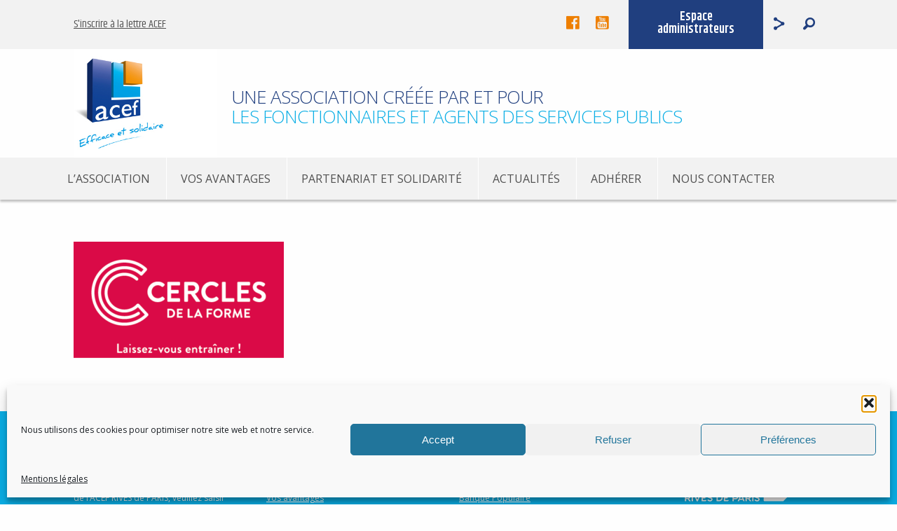

--- FILE ---
content_type: text/html; charset=UTF-8
request_url: https://rivesdeparis-acef.com/vos-avantages/avantages-acef-rives-de-paris/logo_gr_hor_cdf_cmjn/
body_size: 12960
content:
<!doctype html>
<html class="no-js" lang="fr">
  <head>
    <meta charset="utf-8">
    <meta http-equiv="x-ua-compatible" content="ie=edge">
    <meta name="viewport" content="width=device-width, initial-scale=1.0">

    <title>LOGO_GR_HOR_CDF_CMJN - ACEF Rives de Paris</title>

    <link href="https://fonts.googleapis.com/css?family=Khand:400,500,600,700|Open+Sans:300,400,600,700" rel="stylesheet">
    <link href="https://cdnjs.cloudflare.com/ajax/libs/foundicons/3.0.0/foundation-icons.css?hash=874aa50092ec9f456bed952ccfde023e" rel="stylesheet">
    <link rel="stylesheet" href="https://rivesdeparis-acef.com/wp-content/themes/acef-theme/css/app.css">
    <link rel="stylesheet" href="https://rivesdeparis-acef.com/wp-content/themes/acef-theme/css/ek_admzon.css">

    <meta name='robots' content='index, follow, max-image-preview:large, max-snippet:-1, max-video-preview:-1' />

	<!-- This site is optimized with the Yoast SEO plugin v26.6 - https://yoast.com/wordpress/plugins/seo/ -->
	<link rel="canonical" href="https://rivesdeparis-acef.com/vos-avantages/avantages-acef-rives-de-paris/logo_gr_hor_cdf_cmjn/" />
	<meta property="og:locale" content="fr_FR" />
	<meta property="og:type" content="article" />
	<meta property="og:title" content="LOGO_GR_HOR_CDF_CMJN - ACEF Rives de Paris" />
	<meta property="og:url" content="https://rivesdeparis-acef.com/vos-avantages/avantages-acef-rives-de-paris/logo_gr_hor_cdf_cmjn/" />
	<meta property="og:site_name" content="ACEF Rives de Paris" />
	<meta property="og:image" content="https://rivesdeparis-acef.com/vos-avantages/avantages-acef-rives-de-paris/logo_gr_hor_cdf_cmjn" />
	<meta property="og:image:width" content="150" />
	<meta property="og:image:height" content="83" />
	<meta property="og:image:type" content="image/png" />
	<meta name="twitter:card" content="summary_large_image" />
	<script type="application/ld+json" class="yoast-schema-graph">{"@context":"https://schema.org","@graph":[{"@type":"WebPage","@id":"https://rivesdeparis-acef.com/vos-avantages/avantages-acef-rives-de-paris/logo_gr_hor_cdf_cmjn/","url":"https://rivesdeparis-acef.com/vos-avantages/avantages-acef-rives-de-paris/logo_gr_hor_cdf_cmjn/","name":"LOGO_GR_HOR_CDF_CMJN - ACEF Rives de Paris","isPartOf":{"@id":"https://rivesdeparis-acef.com/#website"},"primaryImageOfPage":{"@id":"https://rivesdeparis-acef.com/vos-avantages/avantages-acef-rives-de-paris/logo_gr_hor_cdf_cmjn/#primaryimage"},"image":{"@id":"https://rivesdeparis-acef.com/vos-avantages/avantages-acef-rives-de-paris/logo_gr_hor_cdf_cmjn/#primaryimage"},"thumbnailUrl":"https://rivesdeparis-acef.com/wp-content/uploads/2022/04/LOGO_GR_HOR_CDF_CMJN-e1649860162496.png","datePublished":"2022-04-13T14:24:53+00:00","breadcrumb":{"@id":"https://rivesdeparis-acef.com/vos-avantages/avantages-acef-rives-de-paris/logo_gr_hor_cdf_cmjn/#breadcrumb"},"inLanguage":"fr-FR","potentialAction":[{"@type":"ReadAction","target":["https://rivesdeparis-acef.com/vos-avantages/avantages-acef-rives-de-paris/logo_gr_hor_cdf_cmjn/"]}]},{"@type":"ImageObject","inLanguage":"fr-FR","@id":"https://rivesdeparis-acef.com/vos-avantages/avantages-acef-rives-de-paris/logo_gr_hor_cdf_cmjn/#primaryimage","url":"https://rivesdeparis-acef.com/wp-content/uploads/2022/04/LOGO_GR_HOR_CDF_CMJN-e1649860162496.png","contentUrl":"https://rivesdeparis-acef.com/wp-content/uploads/2022/04/LOGO_GR_HOR_CDF_CMJN-e1649860162496.png","width":150,"height":83},{"@type":"BreadcrumbList","@id":"https://rivesdeparis-acef.com/vos-avantages/avantages-acef-rives-de-paris/logo_gr_hor_cdf_cmjn/#breadcrumb","itemListElement":[{"@type":"ListItem","position":1,"name":"Accueil","item":"https://rivesdeparis-acef.com/"},{"@type":"ListItem","position":2,"name":"Vos avantages","item":"https://rivesdeparis-acef.com/vos-avantages/"},{"@type":"ListItem","position":3,"name":"Avantages ACEF Rives de Paris","item":"https://rivesdeparis-acef.com/vos-avantages/avantages-acef-rives-de-paris/"},{"@type":"ListItem","position":4,"name":"LOGO_GR_HOR_CDF_CMJN"}]},{"@type":"WebSite","@id":"https://rivesdeparis-acef.com/#website","url":"https://rivesdeparis-acef.com/","name":"ACEF Rives de Paris","description":"","potentialAction":[{"@type":"SearchAction","target":{"@type":"EntryPoint","urlTemplate":"https://rivesdeparis-acef.com/?s={search_term_string}"},"query-input":{"@type":"PropertyValueSpecification","valueRequired":true,"valueName":"search_term_string"}}],"inLanguage":"fr-FR"}]}</script>
	<!-- / Yoast SEO plugin. -->


<link rel="alternate" type="application/rss+xml" title="ACEF Rives de Paris &raquo; LOGO_GR_HOR_CDF_CMJN Flux des commentaires" href="https://rivesdeparis-acef.com/vos-avantages/avantages-acef-rives-de-paris/logo_gr_hor_cdf_cmjn/feed/" />
<link rel="alternate" title="oEmbed (JSON)" type="application/json+oembed" href="https://rivesdeparis-acef.com/wp-json/oembed/1.0/embed?url=https%3A%2F%2Frivesdeparis-acef.com%2Fvos-avantages%2Favantages-acef-rives-de-paris%2Flogo_gr_hor_cdf_cmjn%2F" />
<link rel="alternate" title="oEmbed (XML)" type="text/xml+oembed" href="https://rivesdeparis-acef.com/wp-json/oembed/1.0/embed?url=https%3A%2F%2Frivesdeparis-acef.com%2Fvos-avantages%2Favantages-acef-rives-de-paris%2Flogo_gr_hor_cdf_cmjn%2F&#038;format=xml" />
<style id='wp-img-auto-sizes-contain-inline-css' type='text/css'>
img:is([sizes=auto i],[sizes^="auto," i]){contain-intrinsic-size:3000px 1500px}
/*# sourceURL=wp-img-auto-sizes-contain-inline-css */
</style>
<style id='wp-emoji-styles-inline-css' type='text/css'>

	img.wp-smiley, img.emoji {
		display: inline !important;
		border: none !important;
		box-shadow: none !important;
		height: 1em !important;
		width: 1em !important;
		margin: 0 0.07em !important;
		vertical-align: -0.1em !important;
		background: none !important;
		padding: 0 !important;
	}
/*# sourceURL=wp-emoji-styles-inline-css */
</style>
<link rel='stylesheet' id='wp-block-library-css' href='https://rivesdeparis-acef.com/wp-includes/css/dist/block-library/style.min.css?ver=6.9' type='text/css' media='all' />
<style id='global-styles-inline-css' type='text/css'>
:root{--wp--preset--aspect-ratio--square: 1;--wp--preset--aspect-ratio--4-3: 4/3;--wp--preset--aspect-ratio--3-4: 3/4;--wp--preset--aspect-ratio--3-2: 3/2;--wp--preset--aspect-ratio--2-3: 2/3;--wp--preset--aspect-ratio--16-9: 16/9;--wp--preset--aspect-ratio--9-16: 9/16;--wp--preset--color--black: #000000;--wp--preset--color--cyan-bluish-gray: #abb8c3;--wp--preset--color--white: #ffffff;--wp--preset--color--pale-pink: #f78da7;--wp--preset--color--vivid-red: #cf2e2e;--wp--preset--color--luminous-vivid-orange: #ff6900;--wp--preset--color--luminous-vivid-amber: #fcb900;--wp--preset--color--light-green-cyan: #7bdcb5;--wp--preset--color--vivid-green-cyan: #00d084;--wp--preset--color--pale-cyan-blue: #8ed1fc;--wp--preset--color--vivid-cyan-blue: #0693e3;--wp--preset--color--vivid-purple: #9b51e0;--wp--preset--gradient--vivid-cyan-blue-to-vivid-purple: linear-gradient(135deg,rgb(6,147,227) 0%,rgb(155,81,224) 100%);--wp--preset--gradient--light-green-cyan-to-vivid-green-cyan: linear-gradient(135deg,rgb(122,220,180) 0%,rgb(0,208,130) 100%);--wp--preset--gradient--luminous-vivid-amber-to-luminous-vivid-orange: linear-gradient(135deg,rgb(252,185,0) 0%,rgb(255,105,0) 100%);--wp--preset--gradient--luminous-vivid-orange-to-vivid-red: linear-gradient(135deg,rgb(255,105,0) 0%,rgb(207,46,46) 100%);--wp--preset--gradient--very-light-gray-to-cyan-bluish-gray: linear-gradient(135deg,rgb(238,238,238) 0%,rgb(169,184,195) 100%);--wp--preset--gradient--cool-to-warm-spectrum: linear-gradient(135deg,rgb(74,234,220) 0%,rgb(151,120,209) 20%,rgb(207,42,186) 40%,rgb(238,44,130) 60%,rgb(251,105,98) 80%,rgb(254,248,76) 100%);--wp--preset--gradient--blush-light-purple: linear-gradient(135deg,rgb(255,206,236) 0%,rgb(152,150,240) 100%);--wp--preset--gradient--blush-bordeaux: linear-gradient(135deg,rgb(254,205,165) 0%,rgb(254,45,45) 50%,rgb(107,0,62) 100%);--wp--preset--gradient--luminous-dusk: linear-gradient(135deg,rgb(255,203,112) 0%,rgb(199,81,192) 50%,rgb(65,88,208) 100%);--wp--preset--gradient--pale-ocean: linear-gradient(135deg,rgb(255,245,203) 0%,rgb(182,227,212) 50%,rgb(51,167,181) 100%);--wp--preset--gradient--electric-grass: linear-gradient(135deg,rgb(202,248,128) 0%,rgb(113,206,126) 100%);--wp--preset--gradient--midnight: linear-gradient(135deg,rgb(2,3,129) 0%,rgb(40,116,252) 100%);--wp--preset--font-size--small: 13px;--wp--preset--font-size--medium: 20px;--wp--preset--font-size--large: 36px;--wp--preset--font-size--x-large: 42px;--wp--preset--spacing--20: 0.44rem;--wp--preset--spacing--30: 0.67rem;--wp--preset--spacing--40: 1rem;--wp--preset--spacing--50: 1.5rem;--wp--preset--spacing--60: 2.25rem;--wp--preset--spacing--70: 3.38rem;--wp--preset--spacing--80: 5.06rem;--wp--preset--shadow--natural: 6px 6px 9px rgba(0, 0, 0, 0.2);--wp--preset--shadow--deep: 12px 12px 50px rgba(0, 0, 0, 0.4);--wp--preset--shadow--sharp: 6px 6px 0px rgba(0, 0, 0, 0.2);--wp--preset--shadow--outlined: 6px 6px 0px -3px rgb(255, 255, 255), 6px 6px rgb(0, 0, 0);--wp--preset--shadow--crisp: 6px 6px 0px rgb(0, 0, 0);}:where(.is-layout-flex){gap: 0.5em;}:where(.is-layout-grid){gap: 0.5em;}body .is-layout-flex{display: flex;}.is-layout-flex{flex-wrap: wrap;align-items: center;}.is-layout-flex > :is(*, div){margin: 0;}body .is-layout-grid{display: grid;}.is-layout-grid > :is(*, div){margin: 0;}:where(.wp-block-columns.is-layout-flex){gap: 2em;}:where(.wp-block-columns.is-layout-grid){gap: 2em;}:where(.wp-block-post-template.is-layout-flex){gap: 1.25em;}:where(.wp-block-post-template.is-layout-grid){gap: 1.25em;}.has-black-color{color: var(--wp--preset--color--black) !important;}.has-cyan-bluish-gray-color{color: var(--wp--preset--color--cyan-bluish-gray) !important;}.has-white-color{color: var(--wp--preset--color--white) !important;}.has-pale-pink-color{color: var(--wp--preset--color--pale-pink) !important;}.has-vivid-red-color{color: var(--wp--preset--color--vivid-red) !important;}.has-luminous-vivid-orange-color{color: var(--wp--preset--color--luminous-vivid-orange) !important;}.has-luminous-vivid-amber-color{color: var(--wp--preset--color--luminous-vivid-amber) !important;}.has-light-green-cyan-color{color: var(--wp--preset--color--light-green-cyan) !important;}.has-vivid-green-cyan-color{color: var(--wp--preset--color--vivid-green-cyan) !important;}.has-pale-cyan-blue-color{color: var(--wp--preset--color--pale-cyan-blue) !important;}.has-vivid-cyan-blue-color{color: var(--wp--preset--color--vivid-cyan-blue) !important;}.has-vivid-purple-color{color: var(--wp--preset--color--vivid-purple) !important;}.has-black-background-color{background-color: var(--wp--preset--color--black) !important;}.has-cyan-bluish-gray-background-color{background-color: var(--wp--preset--color--cyan-bluish-gray) !important;}.has-white-background-color{background-color: var(--wp--preset--color--white) !important;}.has-pale-pink-background-color{background-color: var(--wp--preset--color--pale-pink) !important;}.has-vivid-red-background-color{background-color: var(--wp--preset--color--vivid-red) !important;}.has-luminous-vivid-orange-background-color{background-color: var(--wp--preset--color--luminous-vivid-orange) !important;}.has-luminous-vivid-amber-background-color{background-color: var(--wp--preset--color--luminous-vivid-amber) !important;}.has-light-green-cyan-background-color{background-color: var(--wp--preset--color--light-green-cyan) !important;}.has-vivid-green-cyan-background-color{background-color: var(--wp--preset--color--vivid-green-cyan) !important;}.has-pale-cyan-blue-background-color{background-color: var(--wp--preset--color--pale-cyan-blue) !important;}.has-vivid-cyan-blue-background-color{background-color: var(--wp--preset--color--vivid-cyan-blue) !important;}.has-vivid-purple-background-color{background-color: var(--wp--preset--color--vivid-purple) !important;}.has-black-border-color{border-color: var(--wp--preset--color--black) !important;}.has-cyan-bluish-gray-border-color{border-color: var(--wp--preset--color--cyan-bluish-gray) !important;}.has-white-border-color{border-color: var(--wp--preset--color--white) !important;}.has-pale-pink-border-color{border-color: var(--wp--preset--color--pale-pink) !important;}.has-vivid-red-border-color{border-color: var(--wp--preset--color--vivid-red) !important;}.has-luminous-vivid-orange-border-color{border-color: var(--wp--preset--color--luminous-vivid-orange) !important;}.has-luminous-vivid-amber-border-color{border-color: var(--wp--preset--color--luminous-vivid-amber) !important;}.has-light-green-cyan-border-color{border-color: var(--wp--preset--color--light-green-cyan) !important;}.has-vivid-green-cyan-border-color{border-color: var(--wp--preset--color--vivid-green-cyan) !important;}.has-pale-cyan-blue-border-color{border-color: var(--wp--preset--color--pale-cyan-blue) !important;}.has-vivid-cyan-blue-border-color{border-color: var(--wp--preset--color--vivid-cyan-blue) !important;}.has-vivid-purple-border-color{border-color: var(--wp--preset--color--vivid-purple) !important;}.has-vivid-cyan-blue-to-vivid-purple-gradient-background{background: var(--wp--preset--gradient--vivid-cyan-blue-to-vivid-purple) !important;}.has-light-green-cyan-to-vivid-green-cyan-gradient-background{background: var(--wp--preset--gradient--light-green-cyan-to-vivid-green-cyan) !important;}.has-luminous-vivid-amber-to-luminous-vivid-orange-gradient-background{background: var(--wp--preset--gradient--luminous-vivid-amber-to-luminous-vivid-orange) !important;}.has-luminous-vivid-orange-to-vivid-red-gradient-background{background: var(--wp--preset--gradient--luminous-vivid-orange-to-vivid-red) !important;}.has-very-light-gray-to-cyan-bluish-gray-gradient-background{background: var(--wp--preset--gradient--very-light-gray-to-cyan-bluish-gray) !important;}.has-cool-to-warm-spectrum-gradient-background{background: var(--wp--preset--gradient--cool-to-warm-spectrum) !important;}.has-blush-light-purple-gradient-background{background: var(--wp--preset--gradient--blush-light-purple) !important;}.has-blush-bordeaux-gradient-background{background: var(--wp--preset--gradient--blush-bordeaux) !important;}.has-luminous-dusk-gradient-background{background: var(--wp--preset--gradient--luminous-dusk) !important;}.has-pale-ocean-gradient-background{background: var(--wp--preset--gradient--pale-ocean) !important;}.has-electric-grass-gradient-background{background: var(--wp--preset--gradient--electric-grass) !important;}.has-midnight-gradient-background{background: var(--wp--preset--gradient--midnight) !important;}.has-small-font-size{font-size: var(--wp--preset--font-size--small) !important;}.has-medium-font-size{font-size: var(--wp--preset--font-size--medium) !important;}.has-large-font-size{font-size: var(--wp--preset--font-size--large) !important;}.has-x-large-font-size{font-size: var(--wp--preset--font-size--x-large) !important;}
/*# sourceURL=global-styles-inline-css */
</style>

<style id='classic-theme-styles-inline-css' type='text/css'>
/*! This file is auto-generated */
.wp-block-button__link{color:#fff;background-color:#32373c;border-radius:9999px;box-shadow:none;text-decoration:none;padding:calc(.667em + 2px) calc(1.333em + 2px);font-size:1.125em}.wp-block-file__button{background:#32373c;color:#fff;text-decoration:none}
/*# sourceURL=/wp-includes/css/classic-themes.min.css */
</style>
<link rel='stylesheet' id='contact-form-7-css' href='https://rivesdeparis-acef.com/wp-content/plugins/contact-form-7/includes/css/styles.css?ver=6.1.4' type='text/css' media='all' />
<link rel='stylesheet' id='cmplz-general-css' href='https://rivesdeparis-acef.com/wp-content/plugins/complianz-gdpr/assets/css/cookieblocker.min.css?ver=1766496114' type='text/css' media='all' />
<script type="text/javascript" src="https://rivesdeparis-acef.com/wp-content/plugins/google-analytics-for-wordpress/assets/js/frontend-gtag.min.js?ver=9.11.0" id="monsterinsights-frontend-script-js" async="async" data-wp-strategy="async"></script>
<script data-cfasync="false" data-wpfc-render="false" type="text/javascript" id='monsterinsights-frontend-script-js-extra'>/* <![CDATA[ */
var monsterinsights_frontend = {"js_events_tracking":"true","download_extensions":"doc,pdf,ppt,zip,xls,docx,pptx,xlsx","inbound_paths":"[]","home_url":"https:\/\/rivesdeparis-acef.com","hash_tracking":"false","v4_id":"G-BYHLCTNWQX"};/* ]]> */
</script>
<link rel="https://api.w.org/" href="https://rivesdeparis-acef.com/wp-json/" /><link rel="alternate" title="JSON" type="application/json" href="https://rivesdeparis-acef.com/wp-json/wp/v2/media/3804" /><link rel="EditURI" type="application/rsd+xml" title="RSD" href="https://rivesdeparis-acef.com/xmlrpc.php?rsd" />
<meta name="generator" content="WordPress 6.9" />
<link rel='shortlink' href='https://rivesdeparis-acef.com/?p=3804' />
			<style>.cmplz-hidden {
					display: none !important;
				}</style>
  </head>
  <body>
  <div class="page-wrapper">
  
  <section class="header">
  
	  <div class="menu-utilitaire show-for-medium">
	  	<div class="column row">
		
			<a href="#newsletter" class="newsletter">S'inscrire à la lettre ACEF</a>
		  
				<div class="nav-right">
					<div class="social">

						
						<a target="_blank" href="https://www.facebook.com/ACEFservicepublic/" class="fi-social-facebook"></a>

						
						<a target="_blank" href="https://www.youtube.com/channel/UCv1_voj39xVHUybfRTsK3NA" class="fi-social-youtube"></a>

						
					</div>
				
					<div id="parlog">
						<!--a class="adherer button">Espace<br>administrateurs</a-->
						<a href="#" onclick="openeklogzone(); return false;" class="adherer button">Espace<br>administrateurs</a>
						<div id="logadh">
							<form method="post">
								<label><strong>Identifiant : </strong> <input type="text" name="ekuz_log" id="ekuz_log" placeholder="Identifiant"></label>
								<label><strong>Mot de passe : </strong> <input type="password" name="ekuz_pas" id="ekuz_pas" placeholder="Mot de passe"></label>
								<input type="submit" name="submit" value="Connexion" class="button third" />
							</form>
						</div>
					</div>

					<div class="share fi-share a2a_dd"></div>
					<a class="search fi-magnifying-glass" href="/recherche"></a>
				</div> <!-- /.nav--right -->
	  	</div>
	  </div>
	  
	  <div class="logo-slogan">
	  	<div class="column row">
			<a class="logo" href="/"><img src="https://rivesdeparis-acef.com/wp-content/themes/acef-theme/img/logo-acef.jpg" width="205" height="155" alt="logo-acef" ></a>
			<div class="slogan show-for-medium">
				<h1>Une association créée par et pour<br><small>Les fonctionnaires et agents des services publics</small></h1>
			</div> 

			<div class="menu-mobile-toggle text-right hide-for-large">
				<a class="button small" href="#menu-mobile">Menu</a>
			</div> <!-- /.menu-mobile-toggle -->
			<div id="menu-mobile" class="menu-mobile">
				<div>
					<ul>

						<li class="Divider">Menu principal</li>

				  		<li id="menu-item-81" class="menu-item menu-item-type-post_type menu-item-object-page menu-item-has-children menu-item-81"><a href="https://rivesdeparis-acef.com/lassociation/">L&rsquo;association</a>
<ul class="sub-menu">
	<li id="menu-item-84" class="menu-item menu-item-type-post_type menu-item-object-page menu-item-84"><a href="https://rivesdeparis-acef.com/lassociation/lacef-rives-de-paris/">L&rsquo;ACEF Rives de Paris</a></li>
	<li id="menu-item-377" class="menu-item menu-item-type-post_type menu-item-object-page menu-item-377"><a href="https://rivesdeparis-acef.com/lassociation/notre-engagement/">Notre engagement</a></li>
	<li id="menu-item-82" class="menu-item menu-item-type-post_type menu-item-object-page menu-item-82"><a href="https://rivesdeparis-acef.com/lassociation/administration/">Administration</a></li>
	<li id="menu-item-223" class="menu-item menu-item-type-post_type menu-item-object-page menu-item-223"><a href="https://rivesdeparis-acef.com/lassociation/nos-actions-de-communication/">Nos actions de communication</a></li>
	<li id="menu-item-2943" class="menu-item menu-item-type-post_type menu-item-object-page menu-item-2943"><a href="https://rivesdeparis-acef.com/lassociation/lacef-en-france/">L&rsquo;ACEF en France</a></li>
</ul>
</li>
<li id="menu-item-165" class="menu-item menu-item-type-post_type menu-item-object-page menu-item-has-children menu-item-165"><a href="https://rivesdeparis-acef.com/vos-avantages/">Vos avantages</a>
<ul class="sub-menu">
	<li id="menu-item-863" class="menu-item menu-item-type-post_type menu-item-object-page menu-item-863"><a href="https://rivesdeparis-acef.com/vos-avantages/produits-bancaires/">Produits bancaires</a></li>
	<li id="menu-item-167" class="menu-item menu-item-type-post_type menu-item-object-page menu-item-167"><a href="https://rivesdeparis-acef.com/vos-avantages/programme-multi-avantages/">Programme multi-avantages ACEF</a></li>
	<li id="menu-item-545" class="menu-item menu-item-type-post_type menu-item-object-page menu-item-545"><a href="https://rivesdeparis-acef.com/vos-avantages/avantages-acef-rives-de-paris/">Avantages ACEF Rives de Paris</a></li>
</ul>
</li>
<li id="menu-item-87" class="menu-item menu-item-type-post_type menu-item-object-page menu-item-has-children menu-item-87"><a href="https://rivesdeparis-acef.com/partenariat-et-solidarite/">Partenariat et solidarité</a>
<ul class="sub-menu">
	<li id="menu-item-250" class="menu-item menu-item-type-post_type menu-item-object-page menu-item-250"><a href="https://rivesdeparis-acef.com/partenariat-et-solidarite/nos-partenariats-des-actions-de-solidarite/">Nos partenariats: des actions de solidarité</a></li>
	<li id="menu-item-251" class="menu-item menu-item-type-post_type menu-item-object-page menu-item-251"><a href="https://rivesdeparis-acef.com/partenariat-et-solidarite/nos-partenaires/">Nos partenaires</a></li>
</ul>
</li>
<li id="menu-item-90" class="menu-item menu-item-type-custom menu-item-object-custom menu-item-90"><a href="/actualites">Actualités</a></li>
<li id="menu-item-88" class="menu-item menu-item-type-post_type menu-item-object-page menu-item-88"><a href="https://rivesdeparis-acef.com/adherer/">Adhérer</a></li>
<li id="menu-item-89" class="menu-item menu-item-type-post_type menu-item-object-page menu-item-89"><a href="https://rivesdeparis-acef.com/nous-contacter/">Nous contacter</a></li>
						</ul>
						<div>
							<form method="post">
								<h3>Espace administrateurs</h3>
								<input type="text" name="ekuz_log" id="ekuz_log2" placeholder="Identifiant">
								<input type="password" name="ekuz_pas" id="ekuz_pas2" placeholder="Mot de passe">
								<input type="submit" name="submit" value="Connexion" class="button third" />
							</form>
						</div>
						
						<ul>
												<li class="Divider">Suivez-nous</li>

						
							<li><a href="https://www.facebook.com/ACEFservicepublic/" class="fi-social-facebook"></a></li>


					  	
							<li><a href="https://www.youtube.com/channel/UCv1_voj39xVHUybfRTsK3NA" class="fi-social-youtube"></a></li>


					  	
					</ul>
				</div>
			</div> <!-- /.menu-mobile -->


		  </div>
	  </div>
	   
	  <div class="menu-principal show-for-large">
	  	<div class="row column">
		  	<ul>

		  		<li class="menu-item menu-item-type-post_type menu-item-object-page menu-item-has-children menu-item-81"><a href="https://rivesdeparis-acef.com/lassociation/">L&rsquo;association</a>
<ul class="sub-menu">
	<li class="menu-item menu-item-type-post_type menu-item-object-page menu-item-84"><a href="https://rivesdeparis-acef.com/lassociation/lacef-rives-de-paris/">L&rsquo;ACEF Rives de Paris</a></li>
	<li class="menu-item menu-item-type-post_type menu-item-object-page menu-item-377"><a href="https://rivesdeparis-acef.com/lassociation/notre-engagement/">Notre engagement</a></li>
	<li class="menu-item menu-item-type-post_type menu-item-object-page menu-item-82"><a href="https://rivesdeparis-acef.com/lassociation/administration/">Administration</a></li>
	<li class="menu-item menu-item-type-post_type menu-item-object-page menu-item-223"><a href="https://rivesdeparis-acef.com/lassociation/nos-actions-de-communication/">Nos actions de communication</a></li>
	<li class="menu-item menu-item-type-post_type menu-item-object-page menu-item-2943"><a href="https://rivesdeparis-acef.com/lassociation/lacef-en-france/">L&rsquo;ACEF en France</a></li>
</ul>
</li>
<li class="menu-item menu-item-type-post_type menu-item-object-page menu-item-has-children menu-item-165"><a href="https://rivesdeparis-acef.com/vos-avantages/">Vos avantages</a>
<ul class="sub-menu">
	<li class="menu-item menu-item-type-post_type menu-item-object-page menu-item-863"><a href="https://rivesdeparis-acef.com/vos-avantages/produits-bancaires/">Produits bancaires</a></li>
	<li class="menu-item menu-item-type-post_type menu-item-object-page menu-item-167"><a href="https://rivesdeparis-acef.com/vos-avantages/programme-multi-avantages/">Programme multi-avantages ACEF</a></li>
	<li class="menu-item menu-item-type-post_type menu-item-object-page menu-item-545"><a href="https://rivesdeparis-acef.com/vos-avantages/avantages-acef-rives-de-paris/">Avantages ACEF Rives de Paris</a></li>
</ul>
</li>
<li class="menu-item menu-item-type-post_type menu-item-object-page menu-item-has-children menu-item-87"><a href="https://rivesdeparis-acef.com/partenariat-et-solidarite/">Partenariat et solidarité</a>
<ul class="sub-menu">
	<li class="menu-item menu-item-type-post_type menu-item-object-page menu-item-250"><a href="https://rivesdeparis-acef.com/partenariat-et-solidarite/nos-partenariats-des-actions-de-solidarite/">Nos partenariats: des actions de solidarité</a></li>
	<li class="menu-item menu-item-type-post_type menu-item-object-page menu-item-251"><a href="https://rivesdeparis-acef.com/partenariat-et-solidarite/nos-partenaires/">Nos partenaires</a></li>
</ul>
</li>
<li class="menu-item menu-item-type-custom menu-item-object-custom menu-item-90"><a href="/actualites">Actualités</a></li>
<li class="menu-item menu-item-type-post_type menu-item-object-page menu-item-88"><a href="https://rivesdeparis-acef.com/adherer/">Adhérer</a></li>
<li class="menu-item menu-item-type-post_type menu-item-object-page menu-item-89"><a href="https://rivesdeparis-acef.com/nous-contacter/">Nous contacter</a></li>

		  	</ul>
	  	</div>
	  </div>
  
  </section>


  <section class="defileuse">
  	
  	


  		
  		  
  </section>


  
	<section class="content content--texte">
		<div class="row column">

			
			<p class="attachment"><a href='https://rivesdeparis-acef.com/wp-content/uploads/2022/04/LOGO_GR_HOR_CDF_CMJN-e1649860162496.png'><img decoding="async" width="300" height="166" src="https://rivesdeparis-acef.com/wp-content/uploads/2022/04/LOGO_GR_HOR_CDF_CMJN-300x166.png" class="attachment-medium size-medium" alt="" srcset="https://rivesdeparis-acef.com/wp-content/uploads/2022/04/LOGO_GR_HOR_CDF_CMJN-300x166.png 300w, https://rivesdeparis-acef.com/wp-content/uploads/2022/04/LOGO_GR_HOR_CDF_CMJN-e1649860162496.png 150w" sizes="(max-width: 300px) 100vw, 300px" /></a></p>

			
			
		</div>
	</section>



  <section class="footer">  
	  <div class="row">
		  
		  <div id="newsletter" class="column medium-3 newsletter">
			  
			  <h4>La lettre ACEF</h4>
			  <p>Pour recevoir la NEWSLETTER et la LETTRE de l’ACEF RIVES de PARIS, veuillez saisir votre adresse e-mail:</p>
			  
			  <form>
				  <input type="text" placeholder="Adresse E-Mail">
				  <button type="submit" class="button large hollow white">S'abonner</button>
			  </form>
			  
		  </div>
		  
		  <div class="column medium-3 newsletter">
			  
		  		<h4>ACEF RIVES DE PARIS</h4>
				<ul>

				<li id="menu-item-253" class="menu-item menu-item-type-post_type menu-item-object-page menu-item-253"><a href="https://rivesdeparis-acef.com/lassociation/">L&rsquo;association</a></li>
<li id="menu-item-254" class="menu-item menu-item-type-post_type menu-item-object-page menu-item-254"><a href="https://rivesdeparis-acef.com/vos-avantages/">Vos avantages</a></li>
<li id="menu-item-255" class="menu-item menu-item-type-post_type menu-item-object-page menu-item-255"><a href="https://rivesdeparis-acef.com/partenariat-et-solidarite/">Partenariat et solidarité</a></li>
<li id="menu-item-256" class="menu-item menu-item-type-post_type menu-item-object-page menu-item-256"><a href="https://rivesdeparis-acef.com/adherer/">Adhérer</a></li>
<li id="menu-item-257" class="menu-item menu-item-type-post_type menu-item-object-page menu-item-257"><a href="https://rivesdeparis-acef.com/nous-contacter/">Nous contacter</a></li>

				</ul>

		  </div>
		  
		  <div class="column medium-3 newsletter">
			  
			<h4>Liens utiles</h4>

			<ul>

			<li id="menu-item-259" class="menu-item menu-item-type-custom menu-item-object-custom menu-item-259"><a target="_blank" href="http://www.acef.com">ACEF</a></li>
<li id="menu-item-260" class="menu-item menu-item-type-custom menu-item-object-custom menu-item-260"><a target="_blank" href="http://www.banquepopulaire.fr/">Banque Populaire</a></li>
<li id="menu-item-258" class="menu-item menu-item-type-custom menu-item-object-custom menu-item-258"><a target="_blank" href="http://www.casden.fr">Casden</a></li>

			</ul>
		
		  </div>
		  
		  <div class="column medium-3 newsletter">
			  
			  <h4>En partenariat avec <a href="https://www.banquepopulaire.fr/rivesparis/service-public/" target="_blank"><img src="https://rivesdeparis-acef.com/wp-content/themes/acef-theme/img/footer-banque-populaire.png" alt="Banque populaire" style="width: 204px; max-width: 100%;"></a></h4>
		
			 <ul>
			 	
			 	<li id="menu-item-265" class="menu-item menu-item-type-custom menu-item-object-custom menu-item-265"><a target="_blank" href="https://www.banquepopulaire.fr/rivesparis/service-public/">Accéder au site</a></li>
<li id="menu-item-266" class="menu-item menu-item-type-custom menu-item-object-custom menu-item-266"><a target="_blank" href="https://www.rivesparis.banquepopulaire.fr/formulaires/DemandeRendezVousProspect.aspx">Contacter un conseiller dans votre région</a></li>
<li id="menu-item-267" class="menu-item menu-item-type-custom menu-item-object-custom menu-item-267"><a target="_blank" href="https://agences.banquepopulaire.fr/banque-assurance/rivesparis/">Trouver une agence</a></li>

			 </ul>
				
		  </div>
		  
	  </div>
	  
	  <div class="legal">
	  	<div class="row">
		  <div class="medium-6 columns">© 2015-2022 ACEF Rives de Paris</div>
		  <div class="medium-6 columns medium-text-right">
		  	<a href="/mentions-legales">Mentions légales</a>
		  	<a href="/sitemap">Sitemap</a>
		  </div>
		</div>
	  </div>
	  
  </section>


  <script type="speculationrules">
{"prefetch":[{"source":"document","where":{"and":[{"href_matches":"/*"},{"not":{"href_matches":["/wp-*.php","/wp-admin/*","/wp-content/uploads/*","/wp-content/*","/wp-content/plugins/*","/wp-content/themes/acef-theme/*","/*\\?(.+)"]}},{"not":{"selector_matches":"a[rel~=\"nofollow\"]"}},{"not":{"selector_matches":".no-prefetch, .no-prefetch a"}}]},"eagerness":"conservative"}]}
</script>

<!-- Consent Management powered by Complianz | GDPR/CCPA Cookie Consent https://wordpress.org/plugins/complianz-gdpr -->
<div id="cmplz-cookiebanner-container"><div class="cmplz-cookiebanner cmplz-hidden banner-1 bottom-right-minimal optin cmplz-bottom cmplz-categories-type-view-preferences" aria-modal="true" data-nosnippet="true" role="dialog" aria-live="polite" aria-labelledby="cmplz-header-1-optin" aria-describedby="cmplz-message-1-optin">
	<div class="cmplz-header">
		<div class="cmplz-logo"></div>
		<div class="cmplz-title" id="cmplz-header-1-optin">Gérer le consentement aux cookies</div>
		<div class="cmplz-close" tabindex="0" role="button" aria-label="Fermer la boîte de dialogue">
			<svg aria-hidden="true" focusable="false" data-prefix="fas" data-icon="times" class="svg-inline--fa fa-times fa-w-11" role="img" xmlns="http://www.w3.org/2000/svg" viewBox="0 0 352 512"><path fill="currentColor" d="M242.72 256l100.07-100.07c12.28-12.28 12.28-32.19 0-44.48l-22.24-22.24c-12.28-12.28-32.19-12.28-44.48 0L176 189.28 75.93 89.21c-12.28-12.28-32.19-12.28-44.48 0L9.21 111.45c-12.28 12.28-12.28 32.19 0 44.48L109.28 256 9.21 356.07c-12.28 12.28-12.28 32.19 0 44.48l22.24 22.24c12.28 12.28 32.2 12.28 44.48 0L176 322.72l100.07 100.07c12.28 12.28 32.2 12.28 44.48 0l22.24-22.24c12.28-12.28 12.28-32.19 0-44.48L242.72 256z"></path></svg>
		</div>
	</div>

	<div class="cmplz-divider cmplz-divider-header"></div>
	<div class="cmplz-body">
		<div class="cmplz-message" id="cmplz-message-1-optin">Nous utilisons des cookies pour optimiser notre site web et notre service.</div>
		<!-- categories start -->
		<div class="cmplz-categories">
			<details class="cmplz-category cmplz-functional" >
				<summary>
						<span class="cmplz-category-header">
							<span class="cmplz-category-title">Fonctionnel</span>
							<span class='cmplz-always-active'>
								<span class="cmplz-banner-checkbox">
									<input type="checkbox"
										   id="cmplz-functional-optin"
										   data-category="cmplz_functional"
										   class="cmplz-consent-checkbox cmplz-functional"
										   size="40"
										   value="1"/>
									<label class="cmplz-label" for="cmplz-functional-optin"><span class="screen-reader-text">Fonctionnel</span></label>
								</span>
								Toujours activé							</span>
							<span class="cmplz-icon cmplz-open">
								<svg xmlns="http://www.w3.org/2000/svg" viewBox="0 0 448 512"  height="18" ><path d="M224 416c-8.188 0-16.38-3.125-22.62-9.375l-192-192c-12.5-12.5-12.5-32.75 0-45.25s32.75-12.5 45.25 0L224 338.8l169.4-169.4c12.5-12.5 32.75-12.5 45.25 0s12.5 32.75 0 45.25l-192 192C240.4 412.9 232.2 416 224 416z"/></svg>
							</span>
						</span>
				</summary>
				<div class="cmplz-description">
					<span class="cmplz-description-functional">The technical storage or access is strictly necessary for the legitimate purpose of enabling the use of a specific service explicitly requested by the subscriber or user, or for the sole purpose of carrying out the transmission of a communication over an electronic communications network.</span>
				</div>
			</details>

			<details class="cmplz-category cmplz-preferences" >
				<summary>
						<span class="cmplz-category-header">
							<span class="cmplz-category-title">Préférences</span>
							<span class="cmplz-banner-checkbox">
								<input type="checkbox"
									   id="cmplz-preferences-optin"
									   data-category="cmplz_preferences"
									   class="cmplz-consent-checkbox cmplz-preferences"
									   size="40"
									   value="1"/>
								<label class="cmplz-label" for="cmplz-preferences-optin"><span class="screen-reader-text">Préférences</span></label>
							</span>
							<span class="cmplz-icon cmplz-open">
								<svg xmlns="http://www.w3.org/2000/svg" viewBox="0 0 448 512"  height="18" ><path d="M224 416c-8.188 0-16.38-3.125-22.62-9.375l-192-192c-12.5-12.5-12.5-32.75 0-45.25s32.75-12.5 45.25 0L224 338.8l169.4-169.4c12.5-12.5 32.75-12.5 45.25 0s12.5 32.75 0 45.25l-192 192C240.4 412.9 232.2 416 224 416z"/></svg>
							</span>
						</span>
				</summary>
				<div class="cmplz-description">
					<span class="cmplz-description-preferences">Le stockage ou l’accès technique est nécessaire dans la finalité d’intérêt légitime de stocker des préférences qui ne sont pas demandées par l’abonné ou l’utilisateur.</span>
				</div>
			</details>

			<details class="cmplz-category cmplz-statistics" >
				<summary>
						<span class="cmplz-category-header">
							<span class="cmplz-category-title">Statistiques</span>
							<span class="cmplz-banner-checkbox">
								<input type="checkbox"
									   id="cmplz-statistics-optin"
									   data-category="cmplz_statistics"
									   class="cmplz-consent-checkbox cmplz-statistics"
									   size="40"
									   value="1"/>
								<label class="cmplz-label" for="cmplz-statistics-optin"><span class="screen-reader-text">Statistiques</span></label>
							</span>
							<span class="cmplz-icon cmplz-open">
								<svg xmlns="http://www.w3.org/2000/svg" viewBox="0 0 448 512"  height="18" ><path d="M224 416c-8.188 0-16.38-3.125-22.62-9.375l-192-192c-12.5-12.5-12.5-32.75 0-45.25s32.75-12.5 45.25 0L224 338.8l169.4-169.4c12.5-12.5 32.75-12.5 45.25 0s12.5 32.75 0 45.25l-192 192C240.4 412.9 232.2 416 224 416z"/></svg>
							</span>
						</span>
				</summary>
				<div class="cmplz-description">
					<span class="cmplz-description-statistics">The technical storage or access that is used exclusively for statistical purposes.</span>
					<span class="cmplz-description-statistics-anonymous">Le stockage ou l’accès technique qui est utilisé exclusivement dans des finalités statistiques anonymes. En l’absence d’une assignation à comparaître, d’une conformité volontaire de la part de votre fournisseur d’accès à internet ou d’enregistrements supplémentaires provenant d’une tierce partie, les informations stockées ou extraites à cette seule fin ne peuvent généralement pas être utilisées pour vous identifier.</span>
				</div>
			</details>
			<details class="cmplz-category cmplz-marketing" >
				<summary>
						<span class="cmplz-category-header">
							<span class="cmplz-category-title">Marketing</span>
							<span class="cmplz-banner-checkbox">
								<input type="checkbox"
									   id="cmplz-marketing-optin"
									   data-category="cmplz_marketing"
									   class="cmplz-consent-checkbox cmplz-marketing"
									   size="40"
									   value="1"/>
								<label class="cmplz-label" for="cmplz-marketing-optin"><span class="screen-reader-text">Marketing</span></label>
							</span>
							<span class="cmplz-icon cmplz-open">
								<svg xmlns="http://www.w3.org/2000/svg" viewBox="0 0 448 512"  height="18" ><path d="M224 416c-8.188 0-16.38-3.125-22.62-9.375l-192-192c-12.5-12.5-12.5-32.75 0-45.25s32.75-12.5 45.25 0L224 338.8l169.4-169.4c12.5-12.5 32.75-12.5 45.25 0s12.5 32.75 0 45.25l-192 192C240.4 412.9 232.2 416 224 416z"/></svg>
							</span>
						</span>
				</summary>
				<div class="cmplz-description">
					<span class="cmplz-description-marketing">Le stockage ou l’accès technique est nécessaire pour créer des profils d’utilisateurs afin d’envoyer des publicités, ou pour suivre l’utilisateur sur un site web ou sur plusieurs sites web ayant des finalités marketing similaires.</span>
				</div>
			</details>
		</div><!-- categories end -->
			</div>

	<div class="cmplz-links cmplz-information">
		<ul>
			<li><a class="cmplz-link cmplz-manage-options cookie-statement" href="#" data-relative_url="#cmplz-manage-consent-container">Gérer les options</a></li>
			<li><a class="cmplz-link cmplz-manage-third-parties cookie-statement" href="#" data-relative_url="#cmplz-cookies-overview">Gérer les services</a></li>
			<li><a class="cmplz-link cmplz-manage-vendors tcf cookie-statement" href="#" data-relative_url="#cmplz-tcf-wrapper">Gérer {vendor_count} fournisseurs</a></li>
			<li><a class="cmplz-link cmplz-external cmplz-read-more-purposes tcf" target="_blank" rel="noopener noreferrer nofollow" href="https://cookiedatabase.org/tcf/purposes/" aria-label="En savoir plus sur les finalités de TCF de la base de données de cookies">En savoir plus sur ces finalités</a></li>
		</ul>
			</div>

	<div class="cmplz-divider cmplz-footer"></div>

	<div class="cmplz-buttons">
		<button class="cmplz-btn cmplz-accept">Accept</button>
		<button class="cmplz-btn cmplz-deny">Refuser</button>
		<button class="cmplz-btn cmplz-view-preferences">Préférences</button>
		<button class="cmplz-btn cmplz-save-preferences">Enregistrer les préférences</button>
		<a class="cmplz-btn cmplz-manage-options tcf cookie-statement" href="#" data-relative_url="#cmplz-manage-consent-container">Préférences</a>
			</div>

	
	<div class="cmplz-documents cmplz-links">
		<ul>
			<li><a class="cmplz-link cookie-statement" href="#" data-relative_url="">{title}</a></li>
			<li><a class="cmplz-link privacy-statement" href="#" data-relative_url="">{title}</a></li>
			<li><a class="cmplz-link impressum" href="#" data-relative_url="">{title}</a></li>
		</ul>
			</div>
</div>
</div>
					<div id="cmplz-manage-consent" data-nosnippet="true"><button class="cmplz-btn cmplz-hidden cmplz-manage-consent manage-consent-1">Gérer le consentement</button>

</div><script type="text/javascript" src="https://rivesdeparis-acef.com/wp-includes/js/dist/hooks.min.js?ver=dd5603f07f9220ed27f1" id="wp-hooks-js"></script>
<script type="text/javascript" src="https://rivesdeparis-acef.com/wp-includes/js/dist/i18n.min.js?ver=c26c3dc7bed366793375" id="wp-i18n-js"></script>
<script type="text/javascript" id="wp-i18n-js-after">
/* <![CDATA[ */
wp.i18n.setLocaleData( { 'text direction\u0004ltr': [ 'ltr' ] } );
//# sourceURL=wp-i18n-js-after
/* ]]> */
</script>
<script type="text/javascript" src="https://rivesdeparis-acef.com/wp-content/plugins/contact-form-7/includes/swv/js/index.js?ver=6.1.4" id="swv-js"></script>
<script type="text/javascript" id="contact-form-7-js-translations">
/* <![CDATA[ */
( function( domain, translations ) {
	var localeData = translations.locale_data[ domain ] || translations.locale_data.messages;
	localeData[""].domain = domain;
	wp.i18n.setLocaleData( localeData, domain );
} )( "contact-form-7", {"translation-revision-date":"2025-02-06 12:02:14+0000","generator":"GlotPress\/4.0.1","domain":"messages","locale_data":{"messages":{"":{"domain":"messages","plural-forms":"nplurals=2; plural=n > 1;","lang":"fr"},"This contact form is placed in the wrong place.":["Ce formulaire de contact est plac\u00e9 dans un mauvais endroit."],"Error:":["Erreur\u00a0:"]}},"comment":{"reference":"includes\/js\/index.js"}} );
//# sourceURL=contact-form-7-js-translations
/* ]]> */
</script>
<script type="text/javascript" id="contact-form-7-js-before">
/* <![CDATA[ */
var wpcf7 = {
    "api": {
        "root": "https:\/\/rivesdeparis-acef.com\/wp-json\/",
        "namespace": "contact-form-7\/v1"
    }
};
//# sourceURL=contact-form-7-js-before
/* ]]> */
</script>
<script type="text/javascript" src="https://rivesdeparis-acef.com/wp-content/plugins/contact-form-7/includes/js/index.js?ver=6.1.4" id="contact-form-7-js"></script>
<script type="text/javascript" src="https://www.google.com/recaptcha/api.js?render=6LcBX24aAAAAAGeJER8SjTixf8o6mF8fS_Oig74f&amp;ver=3.0" id="google-recaptcha-js"></script>
<script type="text/javascript" src="https://rivesdeparis-acef.com/wp-includes/js/dist/vendor/wp-polyfill.min.js?ver=3.15.0" id="wp-polyfill-js"></script>
<script type="text/javascript" id="wpcf7-recaptcha-js-before">
/* <![CDATA[ */
var wpcf7_recaptcha = {
    "sitekey": "6LcBX24aAAAAAGeJER8SjTixf8o6mF8fS_Oig74f",
    "actions": {
        "homepage": "homepage",
        "contactform": "contactform"
    }
};
//# sourceURL=wpcf7-recaptcha-js-before
/* ]]> */
</script>
<script type="text/javascript" src="https://rivesdeparis-acef.com/wp-content/plugins/contact-form-7/modules/recaptcha/index.js?ver=6.1.4" id="wpcf7-recaptcha-js"></script>
<script type="text/javascript" id="cmplz-cookiebanner-js-extra">
/* <![CDATA[ */
var complianz = {"prefix":"cmplz_","user_banner_id":"1","set_cookies":[],"block_ajax_content":"","banner_version":"29","version":"7.4.4.2","store_consent":"","do_not_track_enabled":"","consenttype":"optin","region":"eu","geoip":"","dismiss_timeout":"","disable_cookiebanner":"","soft_cookiewall":"","dismiss_on_scroll":"","cookie_expiry":"365","url":"https://rivesdeparis-acef.com/wp-json/complianz/v1/","locale":"lang=fr&locale=fr_FR","set_cookies_on_root":"","cookie_domain":"","current_policy_id":"20","cookie_path":"/","categories":{"statistics":"statistiques","marketing":"marketing"},"tcf_active":"","placeholdertext":"Cliquez pour accepter les cookies {category} et activer ce contenu","css_file":"https://rivesdeparis-acef.com/wp-content/uploads/complianz/css/banner-{banner_id}-{type}.css?v=29","page_links":{"eu":{"cookie-statement":{"title":"Mentions l\u00e9gales","url":"https://rivesdeparis-acef.com/mentions-legales/"}}},"tm_categories":"","forceEnableStats":"","preview":"","clean_cookies":"","aria_label":"Cliquez pour accepter les cookies {category} et activer ce contenu"};
//# sourceURL=cmplz-cookiebanner-js-extra
/* ]]> */
</script>
<script defer type="text/javascript" src="https://rivesdeparis-acef.com/wp-content/plugins/complianz-gdpr/cookiebanner/js/complianz.min.js?ver=1766496115" id="cmplz-cookiebanner-js"></script>
<script id="wp-emoji-settings" type="application/json">
{"baseUrl":"https://s.w.org/images/core/emoji/17.0.2/72x72/","ext":".png","svgUrl":"https://s.w.org/images/core/emoji/17.0.2/svg/","svgExt":".svg","source":{"concatemoji":"https://rivesdeparis-acef.com/wp-includes/js/wp-emoji-release.min.js?ver=6.9"}}
</script>
<script type="module">
/* <![CDATA[ */
/*! This file is auto-generated */
const a=JSON.parse(document.getElementById("wp-emoji-settings").textContent),o=(window._wpemojiSettings=a,"wpEmojiSettingsSupports"),s=["flag","emoji"];function i(e){try{var t={supportTests:e,timestamp:(new Date).valueOf()};sessionStorage.setItem(o,JSON.stringify(t))}catch(e){}}function c(e,t,n){e.clearRect(0,0,e.canvas.width,e.canvas.height),e.fillText(t,0,0);t=new Uint32Array(e.getImageData(0,0,e.canvas.width,e.canvas.height).data);e.clearRect(0,0,e.canvas.width,e.canvas.height),e.fillText(n,0,0);const a=new Uint32Array(e.getImageData(0,0,e.canvas.width,e.canvas.height).data);return t.every((e,t)=>e===a[t])}function p(e,t){e.clearRect(0,0,e.canvas.width,e.canvas.height),e.fillText(t,0,0);var n=e.getImageData(16,16,1,1);for(let e=0;e<n.data.length;e++)if(0!==n.data[e])return!1;return!0}function u(e,t,n,a){switch(t){case"flag":return n(e,"\ud83c\udff3\ufe0f\u200d\u26a7\ufe0f","\ud83c\udff3\ufe0f\u200b\u26a7\ufe0f")?!1:!n(e,"\ud83c\udde8\ud83c\uddf6","\ud83c\udde8\u200b\ud83c\uddf6")&&!n(e,"\ud83c\udff4\udb40\udc67\udb40\udc62\udb40\udc65\udb40\udc6e\udb40\udc67\udb40\udc7f","\ud83c\udff4\u200b\udb40\udc67\u200b\udb40\udc62\u200b\udb40\udc65\u200b\udb40\udc6e\u200b\udb40\udc67\u200b\udb40\udc7f");case"emoji":return!a(e,"\ud83e\u1fac8")}return!1}function f(e,t,n,a){let r;const o=(r="undefined"!=typeof WorkerGlobalScope&&self instanceof WorkerGlobalScope?new OffscreenCanvas(300,150):document.createElement("canvas")).getContext("2d",{willReadFrequently:!0}),s=(o.textBaseline="top",o.font="600 32px Arial",{});return e.forEach(e=>{s[e]=t(o,e,n,a)}),s}function r(e){var t=document.createElement("script");t.src=e,t.defer=!0,document.head.appendChild(t)}a.supports={everything:!0,everythingExceptFlag:!0},new Promise(t=>{let n=function(){try{var e=JSON.parse(sessionStorage.getItem(o));if("object"==typeof e&&"number"==typeof e.timestamp&&(new Date).valueOf()<e.timestamp+604800&&"object"==typeof e.supportTests)return e.supportTests}catch(e){}return null}();if(!n){if("undefined"!=typeof Worker&&"undefined"!=typeof OffscreenCanvas&&"undefined"!=typeof URL&&URL.createObjectURL&&"undefined"!=typeof Blob)try{var e="postMessage("+f.toString()+"("+[JSON.stringify(s),u.toString(),c.toString(),p.toString()].join(",")+"));",a=new Blob([e],{type:"text/javascript"});const r=new Worker(URL.createObjectURL(a),{name:"wpTestEmojiSupports"});return void(r.onmessage=e=>{i(n=e.data),r.terminate(),t(n)})}catch(e){}i(n=f(s,u,c,p))}t(n)}).then(e=>{for(const n in e)a.supports[n]=e[n],a.supports.everything=a.supports.everything&&a.supports[n],"flag"!==n&&(a.supports.everythingExceptFlag=a.supports.everythingExceptFlag&&a.supports[n]);var t;a.supports.everythingExceptFlag=a.supports.everythingExceptFlag&&!a.supports.flag,a.supports.everything||((t=a.source||{}).concatemoji?r(t.concatemoji):t.wpemoji&&t.twemoji&&(r(t.twemoji),r(t.wpemoji)))});
//# sourceURL=https://rivesdeparis-acef.com/wp-includes/js/wp-emoji-loader.min.js
/* ]]> */
</script>
		<!-- This site uses the Google Analytics by MonsterInsights plugin v9.11.0 - Using Analytics tracking - https://www.monsterinsights.com/ -->
							<script data-service="google-analytics" data-category="statistics" data-cmplz-src="//www.googletagmanager.com/gtag/js?id=G-BYHLCTNWQX"  data-cfasync="false" data-wpfc-render="false" type="text/plain" async></script>
			<script data-service="google-analytics" data-category="statistics" data-cfasync="false" data-wpfc-render="false" type="text/plain">
				var mi_version = '9.11.0';
				var mi_track_user = true;
				var mi_no_track_reason = '';
								var MonsterInsightsDefaultLocations = {"page_location":"https:\/\/rivesdeparis-acef.com\/vos-avantages\/avantages-acef-rives-de-paris\/logo_gr_hor_cdf_cmjn\/"};
								if ( typeof MonsterInsightsPrivacyGuardFilter === 'function' ) {
					var MonsterInsightsLocations = (typeof MonsterInsightsExcludeQuery === 'object') ? MonsterInsightsPrivacyGuardFilter( MonsterInsightsExcludeQuery ) : MonsterInsightsPrivacyGuardFilter( MonsterInsightsDefaultLocations );
				} else {
					var MonsterInsightsLocations = (typeof MonsterInsightsExcludeQuery === 'object') ? MonsterInsightsExcludeQuery : MonsterInsightsDefaultLocations;
				}

								var disableStrs = [
										'ga-disable-G-BYHLCTNWQX',
									];

				/* Function to detect opted out users */
				function __gtagTrackerIsOptedOut() {
					for (var index = 0; index < disableStrs.length; index++) {
						if (document.cookie.indexOf(disableStrs[index] + '=true') > -1) {
							return true;
						}
					}

					return false;
				}

				/* Disable tracking if the opt-out cookie exists. */
				if (__gtagTrackerIsOptedOut()) {
					for (var index = 0; index < disableStrs.length; index++) {
						window[disableStrs[index]] = true;
					}
				}

				/* Opt-out function */
				function __gtagTrackerOptout() {
					for (var index = 0; index < disableStrs.length; index++) {
						document.cookie = disableStrs[index] + '=true; expires=Thu, 31 Dec 2099 23:59:59 UTC; path=/';
						window[disableStrs[index]] = true;
					}
				}

				if ('undefined' === typeof gaOptout) {
					function gaOptout() {
						__gtagTrackerOptout();
					}
				}
								window.dataLayer = window.dataLayer || [];

				window.MonsterInsightsDualTracker = {
					helpers: {},
					trackers: {},
				};
				if (mi_track_user) {
					function __gtagDataLayer() {
						dataLayer.push(arguments);
					}

					function __gtagTracker(type, name, parameters) {
						if (!parameters) {
							parameters = {};
						}

						if (parameters.send_to) {
							__gtagDataLayer.apply(null, arguments);
							return;
						}

						if (type === 'event') {
														parameters.send_to = monsterinsights_frontend.v4_id;
							var hookName = name;
							if (typeof parameters['event_category'] !== 'undefined') {
								hookName = parameters['event_category'] + ':' + name;
							}

							if (typeof MonsterInsightsDualTracker.trackers[hookName] !== 'undefined') {
								MonsterInsightsDualTracker.trackers[hookName](parameters);
							} else {
								__gtagDataLayer('event', name, parameters);
							}
							
						} else {
							__gtagDataLayer.apply(null, arguments);
						}
					}

					__gtagTracker('js', new Date());
					__gtagTracker('set', {
						'developer_id.dZGIzZG': true,
											});
					if ( MonsterInsightsLocations.page_location ) {
						__gtagTracker('set', MonsterInsightsLocations);
					}
										__gtagTracker('config', 'G-BYHLCTNWQX', {"forceSSL":"true"} );
										window.gtag = __gtagTracker;										(function () {
						/* https://developers.google.com/analytics/devguides/collection/analyticsjs/ */
						/* ga and __gaTracker compatibility shim. */
						var noopfn = function () {
							return null;
						};
						var newtracker = function () {
							return new Tracker();
						};
						var Tracker = function () {
							return null;
						};
						var p = Tracker.prototype;
						p.get = noopfn;
						p.set = noopfn;
						p.send = function () {
							var args = Array.prototype.slice.call(arguments);
							args.unshift('send');
							__gaTracker.apply(null, args);
						};
						var __gaTracker = function () {
							var len = arguments.length;
							if (len === 0) {
								return;
							}
							var f = arguments[len - 1];
							if (typeof f !== 'object' || f === null || typeof f.hitCallback !== 'function') {
								if ('send' === arguments[0]) {
									var hitConverted, hitObject = false, action;
									if ('event' === arguments[1]) {
										if ('undefined' !== typeof arguments[3]) {
											hitObject = {
												'eventAction': arguments[3],
												'eventCategory': arguments[2],
												'eventLabel': arguments[4],
												'value': arguments[5] ? arguments[5] : 1,
											}
										}
									}
									if ('pageview' === arguments[1]) {
										if ('undefined' !== typeof arguments[2]) {
											hitObject = {
												'eventAction': 'page_view',
												'page_path': arguments[2],
											}
										}
									}
									if (typeof arguments[2] === 'object') {
										hitObject = arguments[2];
									}
									if (typeof arguments[5] === 'object') {
										Object.assign(hitObject, arguments[5]);
									}
									if ('undefined' !== typeof arguments[1].hitType) {
										hitObject = arguments[1];
										if ('pageview' === hitObject.hitType) {
											hitObject.eventAction = 'page_view';
										}
									}
									if (hitObject) {
										action = 'timing' === arguments[1].hitType ? 'timing_complete' : hitObject.eventAction;
										hitConverted = mapArgs(hitObject);
										__gtagTracker('event', action, hitConverted);
									}
								}
								return;
							}

							function mapArgs(args) {
								var arg, hit = {};
								var gaMap = {
									'eventCategory': 'event_category',
									'eventAction': 'event_action',
									'eventLabel': 'event_label',
									'eventValue': 'event_value',
									'nonInteraction': 'non_interaction',
									'timingCategory': 'event_category',
									'timingVar': 'name',
									'timingValue': 'value',
									'timingLabel': 'event_label',
									'page': 'page_path',
									'location': 'page_location',
									'title': 'page_title',
									'referrer' : 'page_referrer',
								};
								for (arg in args) {
																		if (!(!args.hasOwnProperty(arg) || !gaMap.hasOwnProperty(arg))) {
										hit[gaMap[arg]] = args[arg];
									} else {
										hit[arg] = args[arg];
									}
								}
								return hit;
							}

							try {
								f.hitCallback();
							} catch (ex) {
							}
						};
						__gaTracker.create = newtracker;
						__gaTracker.getByName = newtracker;
						__gaTracker.getAll = function () {
							return [];
						};
						__gaTracker.remove = noopfn;
						__gaTracker.loaded = true;
						window['__gaTracker'] = __gaTracker;
					})();
									} else {
										console.log("");
					(function () {
						function __gtagTracker() {
							return null;
						}

						window['__gtagTracker'] = __gtagTracker;
						window['gtag'] = __gtagTracker;
					})();
									}
			</script>
							<!-- / Google Analytics by MonsterInsights -->
		
    
    
    <script src="https://rivesdeparis-acef.com/wp-content/themes/acef-theme/bower_components/jquery/dist/jquery.js"></script>
    <script src="https://rivesdeparis-acef.com/wp-content/themes/acef-theme/bower_components/what-input/dist/what-input.js"></script>
    <script src="https://rivesdeparis-acef.com/wp-content/themes/acef-theme/bower_components/foundation-sites/dist/js/foundation.js"></script>
    <script>
		var a2a_config = a2a_config || {};
		a2a_config.locale = "fr";
	</script>
	<script async src="https://static.addtoany.com/menu/page.js"></script>

    <script src="https://rivesdeparis-acef.com/wp-content/themes/acef-theme/js/plugins.js"></script>
    <script src="https://rivesdeparis-acef.com/wp-content/themes/acef-theme/js/app.js"></script>
    <script src="https://rivesdeparis-acef.com/wp-content/themes/acef-theme/js/ek_admzon.js"></script>
  
  </div> <!-- /.page-wrapper -->
  </body>
</html>


--- FILE ---
content_type: text/html; charset=utf-8
request_url: https://www.google.com/recaptcha/api2/anchor?ar=1&k=6LcBX24aAAAAAGeJER8SjTixf8o6mF8fS_Oig74f&co=aHR0cHM6Ly9yaXZlc2RlcGFyaXMtYWNlZi5jb206NDQz&hl=en&v=PoyoqOPhxBO7pBk68S4YbpHZ&size=invisible&anchor-ms=20000&execute-ms=30000&cb=uwm0pmp31nt4
body_size: 48668
content:
<!DOCTYPE HTML><html dir="ltr" lang="en"><head><meta http-equiv="Content-Type" content="text/html; charset=UTF-8">
<meta http-equiv="X-UA-Compatible" content="IE=edge">
<title>reCAPTCHA</title>
<style type="text/css">
/* cyrillic-ext */
@font-face {
  font-family: 'Roboto';
  font-style: normal;
  font-weight: 400;
  font-stretch: 100%;
  src: url(//fonts.gstatic.com/s/roboto/v48/KFO7CnqEu92Fr1ME7kSn66aGLdTylUAMa3GUBHMdazTgWw.woff2) format('woff2');
  unicode-range: U+0460-052F, U+1C80-1C8A, U+20B4, U+2DE0-2DFF, U+A640-A69F, U+FE2E-FE2F;
}
/* cyrillic */
@font-face {
  font-family: 'Roboto';
  font-style: normal;
  font-weight: 400;
  font-stretch: 100%;
  src: url(//fonts.gstatic.com/s/roboto/v48/KFO7CnqEu92Fr1ME7kSn66aGLdTylUAMa3iUBHMdazTgWw.woff2) format('woff2');
  unicode-range: U+0301, U+0400-045F, U+0490-0491, U+04B0-04B1, U+2116;
}
/* greek-ext */
@font-face {
  font-family: 'Roboto';
  font-style: normal;
  font-weight: 400;
  font-stretch: 100%;
  src: url(//fonts.gstatic.com/s/roboto/v48/KFO7CnqEu92Fr1ME7kSn66aGLdTylUAMa3CUBHMdazTgWw.woff2) format('woff2');
  unicode-range: U+1F00-1FFF;
}
/* greek */
@font-face {
  font-family: 'Roboto';
  font-style: normal;
  font-weight: 400;
  font-stretch: 100%;
  src: url(//fonts.gstatic.com/s/roboto/v48/KFO7CnqEu92Fr1ME7kSn66aGLdTylUAMa3-UBHMdazTgWw.woff2) format('woff2');
  unicode-range: U+0370-0377, U+037A-037F, U+0384-038A, U+038C, U+038E-03A1, U+03A3-03FF;
}
/* math */
@font-face {
  font-family: 'Roboto';
  font-style: normal;
  font-weight: 400;
  font-stretch: 100%;
  src: url(//fonts.gstatic.com/s/roboto/v48/KFO7CnqEu92Fr1ME7kSn66aGLdTylUAMawCUBHMdazTgWw.woff2) format('woff2');
  unicode-range: U+0302-0303, U+0305, U+0307-0308, U+0310, U+0312, U+0315, U+031A, U+0326-0327, U+032C, U+032F-0330, U+0332-0333, U+0338, U+033A, U+0346, U+034D, U+0391-03A1, U+03A3-03A9, U+03B1-03C9, U+03D1, U+03D5-03D6, U+03F0-03F1, U+03F4-03F5, U+2016-2017, U+2034-2038, U+203C, U+2040, U+2043, U+2047, U+2050, U+2057, U+205F, U+2070-2071, U+2074-208E, U+2090-209C, U+20D0-20DC, U+20E1, U+20E5-20EF, U+2100-2112, U+2114-2115, U+2117-2121, U+2123-214F, U+2190, U+2192, U+2194-21AE, U+21B0-21E5, U+21F1-21F2, U+21F4-2211, U+2213-2214, U+2216-22FF, U+2308-230B, U+2310, U+2319, U+231C-2321, U+2336-237A, U+237C, U+2395, U+239B-23B7, U+23D0, U+23DC-23E1, U+2474-2475, U+25AF, U+25B3, U+25B7, U+25BD, U+25C1, U+25CA, U+25CC, U+25FB, U+266D-266F, U+27C0-27FF, U+2900-2AFF, U+2B0E-2B11, U+2B30-2B4C, U+2BFE, U+3030, U+FF5B, U+FF5D, U+1D400-1D7FF, U+1EE00-1EEFF;
}
/* symbols */
@font-face {
  font-family: 'Roboto';
  font-style: normal;
  font-weight: 400;
  font-stretch: 100%;
  src: url(//fonts.gstatic.com/s/roboto/v48/KFO7CnqEu92Fr1ME7kSn66aGLdTylUAMaxKUBHMdazTgWw.woff2) format('woff2');
  unicode-range: U+0001-000C, U+000E-001F, U+007F-009F, U+20DD-20E0, U+20E2-20E4, U+2150-218F, U+2190, U+2192, U+2194-2199, U+21AF, U+21E6-21F0, U+21F3, U+2218-2219, U+2299, U+22C4-22C6, U+2300-243F, U+2440-244A, U+2460-24FF, U+25A0-27BF, U+2800-28FF, U+2921-2922, U+2981, U+29BF, U+29EB, U+2B00-2BFF, U+4DC0-4DFF, U+FFF9-FFFB, U+10140-1018E, U+10190-1019C, U+101A0, U+101D0-101FD, U+102E0-102FB, U+10E60-10E7E, U+1D2C0-1D2D3, U+1D2E0-1D37F, U+1F000-1F0FF, U+1F100-1F1AD, U+1F1E6-1F1FF, U+1F30D-1F30F, U+1F315, U+1F31C, U+1F31E, U+1F320-1F32C, U+1F336, U+1F378, U+1F37D, U+1F382, U+1F393-1F39F, U+1F3A7-1F3A8, U+1F3AC-1F3AF, U+1F3C2, U+1F3C4-1F3C6, U+1F3CA-1F3CE, U+1F3D4-1F3E0, U+1F3ED, U+1F3F1-1F3F3, U+1F3F5-1F3F7, U+1F408, U+1F415, U+1F41F, U+1F426, U+1F43F, U+1F441-1F442, U+1F444, U+1F446-1F449, U+1F44C-1F44E, U+1F453, U+1F46A, U+1F47D, U+1F4A3, U+1F4B0, U+1F4B3, U+1F4B9, U+1F4BB, U+1F4BF, U+1F4C8-1F4CB, U+1F4D6, U+1F4DA, U+1F4DF, U+1F4E3-1F4E6, U+1F4EA-1F4ED, U+1F4F7, U+1F4F9-1F4FB, U+1F4FD-1F4FE, U+1F503, U+1F507-1F50B, U+1F50D, U+1F512-1F513, U+1F53E-1F54A, U+1F54F-1F5FA, U+1F610, U+1F650-1F67F, U+1F687, U+1F68D, U+1F691, U+1F694, U+1F698, U+1F6AD, U+1F6B2, U+1F6B9-1F6BA, U+1F6BC, U+1F6C6-1F6CF, U+1F6D3-1F6D7, U+1F6E0-1F6EA, U+1F6F0-1F6F3, U+1F6F7-1F6FC, U+1F700-1F7FF, U+1F800-1F80B, U+1F810-1F847, U+1F850-1F859, U+1F860-1F887, U+1F890-1F8AD, U+1F8B0-1F8BB, U+1F8C0-1F8C1, U+1F900-1F90B, U+1F93B, U+1F946, U+1F984, U+1F996, U+1F9E9, U+1FA00-1FA6F, U+1FA70-1FA7C, U+1FA80-1FA89, U+1FA8F-1FAC6, U+1FACE-1FADC, U+1FADF-1FAE9, U+1FAF0-1FAF8, U+1FB00-1FBFF;
}
/* vietnamese */
@font-face {
  font-family: 'Roboto';
  font-style: normal;
  font-weight: 400;
  font-stretch: 100%;
  src: url(//fonts.gstatic.com/s/roboto/v48/KFO7CnqEu92Fr1ME7kSn66aGLdTylUAMa3OUBHMdazTgWw.woff2) format('woff2');
  unicode-range: U+0102-0103, U+0110-0111, U+0128-0129, U+0168-0169, U+01A0-01A1, U+01AF-01B0, U+0300-0301, U+0303-0304, U+0308-0309, U+0323, U+0329, U+1EA0-1EF9, U+20AB;
}
/* latin-ext */
@font-face {
  font-family: 'Roboto';
  font-style: normal;
  font-weight: 400;
  font-stretch: 100%;
  src: url(//fonts.gstatic.com/s/roboto/v48/KFO7CnqEu92Fr1ME7kSn66aGLdTylUAMa3KUBHMdazTgWw.woff2) format('woff2');
  unicode-range: U+0100-02BA, U+02BD-02C5, U+02C7-02CC, U+02CE-02D7, U+02DD-02FF, U+0304, U+0308, U+0329, U+1D00-1DBF, U+1E00-1E9F, U+1EF2-1EFF, U+2020, U+20A0-20AB, U+20AD-20C0, U+2113, U+2C60-2C7F, U+A720-A7FF;
}
/* latin */
@font-face {
  font-family: 'Roboto';
  font-style: normal;
  font-weight: 400;
  font-stretch: 100%;
  src: url(//fonts.gstatic.com/s/roboto/v48/KFO7CnqEu92Fr1ME7kSn66aGLdTylUAMa3yUBHMdazQ.woff2) format('woff2');
  unicode-range: U+0000-00FF, U+0131, U+0152-0153, U+02BB-02BC, U+02C6, U+02DA, U+02DC, U+0304, U+0308, U+0329, U+2000-206F, U+20AC, U+2122, U+2191, U+2193, U+2212, U+2215, U+FEFF, U+FFFD;
}
/* cyrillic-ext */
@font-face {
  font-family: 'Roboto';
  font-style: normal;
  font-weight: 500;
  font-stretch: 100%;
  src: url(//fonts.gstatic.com/s/roboto/v48/KFO7CnqEu92Fr1ME7kSn66aGLdTylUAMa3GUBHMdazTgWw.woff2) format('woff2');
  unicode-range: U+0460-052F, U+1C80-1C8A, U+20B4, U+2DE0-2DFF, U+A640-A69F, U+FE2E-FE2F;
}
/* cyrillic */
@font-face {
  font-family: 'Roboto';
  font-style: normal;
  font-weight: 500;
  font-stretch: 100%;
  src: url(//fonts.gstatic.com/s/roboto/v48/KFO7CnqEu92Fr1ME7kSn66aGLdTylUAMa3iUBHMdazTgWw.woff2) format('woff2');
  unicode-range: U+0301, U+0400-045F, U+0490-0491, U+04B0-04B1, U+2116;
}
/* greek-ext */
@font-face {
  font-family: 'Roboto';
  font-style: normal;
  font-weight: 500;
  font-stretch: 100%;
  src: url(//fonts.gstatic.com/s/roboto/v48/KFO7CnqEu92Fr1ME7kSn66aGLdTylUAMa3CUBHMdazTgWw.woff2) format('woff2');
  unicode-range: U+1F00-1FFF;
}
/* greek */
@font-face {
  font-family: 'Roboto';
  font-style: normal;
  font-weight: 500;
  font-stretch: 100%;
  src: url(//fonts.gstatic.com/s/roboto/v48/KFO7CnqEu92Fr1ME7kSn66aGLdTylUAMa3-UBHMdazTgWw.woff2) format('woff2');
  unicode-range: U+0370-0377, U+037A-037F, U+0384-038A, U+038C, U+038E-03A1, U+03A3-03FF;
}
/* math */
@font-face {
  font-family: 'Roboto';
  font-style: normal;
  font-weight: 500;
  font-stretch: 100%;
  src: url(//fonts.gstatic.com/s/roboto/v48/KFO7CnqEu92Fr1ME7kSn66aGLdTylUAMawCUBHMdazTgWw.woff2) format('woff2');
  unicode-range: U+0302-0303, U+0305, U+0307-0308, U+0310, U+0312, U+0315, U+031A, U+0326-0327, U+032C, U+032F-0330, U+0332-0333, U+0338, U+033A, U+0346, U+034D, U+0391-03A1, U+03A3-03A9, U+03B1-03C9, U+03D1, U+03D5-03D6, U+03F0-03F1, U+03F4-03F5, U+2016-2017, U+2034-2038, U+203C, U+2040, U+2043, U+2047, U+2050, U+2057, U+205F, U+2070-2071, U+2074-208E, U+2090-209C, U+20D0-20DC, U+20E1, U+20E5-20EF, U+2100-2112, U+2114-2115, U+2117-2121, U+2123-214F, U+2190, U+2192, U+2194-21AE, U+21B0-21E5, U+21F1-21F2, U+21F4-2211, U+2213-2214, U+2216-22FF, U+2308-230B, U+2310, U+2319, U+231C-2321, U+2336-237A, U+237C, U+2395, U+239B-23B7, U+23D0, U+23DC-23E1, U+2474-2475, U+25AF, U+25B3, U+25B7, U+25BD, U+25C1, U+25CA, U+25CC, U+25FB, U+266D-266F, U+27C0-27FF, U+2900-2AFF, U+2B0E-2B11, U+2B30-2B4C, U+2BFE, U+3030, U+FF5B, U+FF5D, U+1D400-1D7FF, U+1EE00-1EEFF;
}
/* symbols */
@font-face {
  font-family: 'Roboto';
  font-style: normal;
  font-weight: 500;
  font-stretch: 100%;
  src: url(//fonts.gstatic.com/s/roboto/v48/KFO7CnqEu92Fr1ME7kSn66aGLdTylUAMaxKUBHMdazTgWw.woff2) format('woff2');
  unicode-range: U+0001-000C, U+000E-001F, U+007F-009F, U+20DD-20E0, U+20E2-20E4, U+2150-218F, U+2190, U+2192, U+2194-2199, U+21AF, U+21E6-21F0, U+21F3, U+2218-2219, U+2299, U+22C4-22C6, U+2300-243F, U+2440-244A, U+2460-24FF, U+25A0-27BF, U+2800-28FF, U+2921-2922, U+2981, U+29BF, U+29EB, U+2B00-2BFF, U+4DC0-4DFF, U+FFF9-FFFB, U+10140-1018E, U+10190-1019C, U+101A0, U+101D0-101FD, U+102E0-102FB, U+10E60-10E7E, U+1D2C0-1D2D3, U+1D2E0-1D37F, U+1F000-1F0FF, U+1F100-1F1AD, U+1F1E6-1F1FF, U+1F30D-1F30F, U+1F315, U+1F31C, U+1F31E, U+1F320-1F32C, U+1F336, U+1F378, U+1F37D, U+1F382, U+1F393-1F39F, U+1F3A7-1F3A8, U+1F3AC-1F3AF, U+1F3C2, U+1F3C4-1F3C6, U+1F3CA-1F3CE, U+1F3D4-1F3E0, U+1F3ED, U+1F3F1-1F3F3, U+1F3F5-1F3F7, U+1F408, U+1F415, U+1F41F, U+1F426, U+1F43F, U+1F441-1F442, U+1F444, U+1F446-1F449, U+1F44C-1F44E, U+1F453, U+1F46A, U+1F47D, U+1F4A3, U+1F4B0, U+1F4B3, U+1F4B9, U+1F4BB, U+1F4BF, U+1F4C8-1F4CB, U+1F4D6, U+1F4DA, U+1F4DF, U+1F4E3-1F4E6, U+1F4EA-1F4ED, U+1F4F7, U+1F4F9-1F4FB, U+1F4FD-1F4FE, U+1F503, U+1F507-1F50B, U+1F50D, U+1F512-1F513, U+1F53E-1F54A, U+1F54F-1F5FA, U+1F610, U+1F650-1F67F, U+1F687, U+1F68D, U+1F691, U+1F694, U+1F698, U+1F6AD, U+1F6B2, U+1F6B9-1F6BA, U+1F6BC, U+1F6C6-1F6CF, U+1F6D3-1F6D7, U+1F6E0-1F6EA, U+1F6F0-1F6F3, U+1F6F7-1F6FC, U+1F700-1F7FF, U+1F800-1F80B, U+1F810-1F847, U+1F850-1F859, U+1F860-1F887, U+1F890-1F8AD, U+1F8B0-1F8BB, U+1F8C0-1F8C1, U+1F900-1F90B, U+1F93B, U+1F946, U+1F984, U+1F996, U+1F9E9, U+1FA00-1FA6F, U+1FA70-1FA7C, U+1FA80-1FA89, U+1FA8F-1FAC6, U+1FACE-1FADC, U+1FADF-1FAE9, U+1FAF0-1FAF8, U+1FB00-1FBFF;
}
/* vietnamese */
@font-face {
  font-family: 'Roboto';
  font-style: normal;
  font-weight: 500;
  font-stretch: 100%;
  src: url(//fonts.gstatic.com/s/roboto/v48/KFO7CnqEu92Fr1ME7kSn66aGLdTylUAMa3OUBHMdazTgWw.woff2) format('woff2');
  unicode-range: U+0102-0103, U+0110-0111, U+0128-0129, U+0168-0169, U+01A0-01A1, U+01AF-01B0, U+0300-0301, U+0303-0304, U+0308-0309, U+0323, U+0329, U+1EA0-1EF9, U+20AB;
}
/* latin-ext */
@font-face {
  font-family: 'Roboto';
  font-style: normal;
  font-weight: 500;
  font-stretch: 100%;
  src: url(//fonts.gstatic.com/s/roboto/v48/KFO7CnqEu92Fr1ME7kSn66aGLdTylUAMa3KUBHMdazTgWw.woff2) format('woff2');
  unicode-range: U+0100-02BA, U+02BD-02C5, U+02C7-02CC, U+02CE-02D7, U+02DD-02FF, U+0304, U+0308, U+0329, U+1D00-1DBF, U+1E00-1E9F, U+1EF2-1EFF, U+2020, U+20A0-20AB, U+20AD-20C0, U+2113, U+2C60-2C7F, U+A720-A7FF;
}
/* latin */
@font-face {
  font-family: 'Roboto';
  font-style: normal;
  font-weight: 500;
  font-stretch: 100%;
  src: url(//fonts.gstatic.com/s/roboto/v48/KFO7CnqEu92Fr1ME7kSn66aGLdTylUAMa3yUBHMdazQ.woff2) format('woff2');
  unicode-range: U+0000-00FF, U+0131, U+0152-0153, U+02BB-02BC, U+02C6, U+02DA, U+02DC, U+0304, U+0308, U+0329, U+2000-206F, U+20AC, U+2122, U+2191, U+2193, U+2212, U+2215, U+FEFF, U+FFFD;
}
/* cyrillic-ext */
@font-face {
  font-family: 'Roboto';
  font-style: normal;
  font-weight: 900;
  font-stretch: 100%;
  src: url(//fonts.gstatic.com/s/roboto/v48/KFO7CnqEu92Fr1ME7kSn66aGLdTylUAMa3GUBHMdazTgWw.woff2) format('woff2');
  unicode-range: U+0460-052F, U+1C80-1C8A, U+20B4, U+2DE0-2DFF, U+A640-A69F, U+FE2E-FE2F;
}
/* cyrillic */
@font-face {
  font-family: 'Roboto';
  font-style: normal;
  font-weight: 900;
  font-stretch: 100%;
  src: url(//fonts.gstatic.com/s/roboto/v48/KFO7CnqEu92Fr1ME7kSn66aGLdTylUAMa3iUBHMdazTgWw.woff2) format('woff2');
  unicode-range: U+0301, U+0400-045F, U+0490-0491, U+04B0-04B1, U+2116;
}
/* greek-ext */
@font-face {
  font-family: 'Roboto';
  font-style: normal;
  font-weight: 900;
  font-stretch: 100%;
  src: url(//fonts.gstatic.com/s/roboto/v48/KFO7CnqEu92Fr1ME7kSn66aGLdTylUAMa3CUBHMdazTgWw.woff2) format('woff2');
  unicode-range: U+1F00-1FFF;
}
/* greek */
@font-face {
  font-family: 'Roboto';
  font-style: normal;
  font-weight: 900;
  font-stretch: 100%;
  src: url(//fonts.gstatic.com/s/roboto/v48/KFO7CnqEu92Fr1ME7kSn66aGLdTylUAMa3-UBHMdazTgWw.woff2) format('woff2');
  unicode-range: U+0370-0377, U+037A-037F, U+0384-038A, U+038C, U+038E-03A1, U+03A3-03FF;
}
/* math */
@font-face {
  font-family: 'Roboto';
  font-style: normal;
  font-weight: 900;
  font-stretch: 100%;
  src: url(//fonts.gstatic.com/s/roboto/v48/KFO7CnqEu92Fr1ME7kSn66aGLdTylUAMawCUBHMdazTgWw.woff2) format('woff2');
  unicode-range: U+0302-0303, U+0305, U+0307-0308, U+0310, U+0312, U+0315, U+031A, U+0326-0327, U+032C, U+032F-0330, U+0332-0333, U+0338, U+033A, U+0346, U+034D, U+0391-03A1, U+03A3-03A9, U+03B1-03C9, U+03D1, U+03D5-03D6, U+03F0-03F1, U+03F4-03F5, U+2016-2017, U+2034-2038, U+203C, U+2040, U+2043, U+2047, U+2050, U+2057, U+205F, U+2070-2071, U+2074-208E, U+2090-209C, U+20D0-20DC, U+20E1, U+20E5-20EF, U+2100-2112, U+2114-2115, U+2117-2121, U+2123-214F, U+2190, U+2192, U+2194-21AE, U+21B0-21E5, U+21F1-21F2, U+21F4-2211, U+2213-2214, U+2216-22FF, U+2308-230B, U+2310, U+2319, U+231C-2321, U+2336-237A, U+237C, U+2395, U+239B-23B7, U+23D0, U+23DC-23E1, U+2474-2475, U+25AF, U+25B3, U+25B7, U+25BD, U+25C1, U+25CA, U+25CC, U+25FB, U+266D-266F, U+27C0-27FF, U+2900-2AFF, U+2B0E-2B11, U+2B30-2B4C, U+2BFE, U+3030, U+FF5B, U+FF5D, U+1D400-1D7FF, U+1EE00-1EEFF;
}
/* symbols */
@font-face {
  font-family: 'Roboto';
  font-style: normal;
  font-weight: 900;
  font-stretch: 100%;
  src: url(//fonts.gstatic.com/s/roboto/v48/KFO7CnqEu92Fr1ME7kSn66aGLdTylUAMaxKUBHMdazTgWw.woff2) format('woff2');
  unicode-range: U+0001-000C, U+000E-001F, U+007F-009F, U+20DD-20E0, U+20E2-20E4, U+2150-218F, U+2190, U+2192, U+2194-2199, U+21AF, U+21E6-21F0, U+21F3, U+2218-2219, U+2299, U+22C4-22C6, U+2300-243F, U+2440-244A, U+2460-24FF, U+25A0-27BF, U+2800-28FF, U+2921-2922, U+2981, U+29BF, U+29EB, U+2B00-2BFF, U+4DC0-4DFF, U+FFF9-FFFB, U+10140-1018E, U+10190-1019C, U+101A0, U+101D0-101FD, U+102E0-102FB, U+10E60-10E7E, U+1D2C0-1D2D3, U+1D2E0-1D37F, U+1F000-1F0FF, U+1F100-1F1AD, U+1F1E6-1F1FF, U+1F30D-1F30F, U+1F315, U+1F31C, U+1F31E, U+1F320-1F32C, U+1F336, U+1F378, U+1F37D, U+1F382, U+1F393-1F39F, U+1F3A7-1F3A8, U+1F3AC-1F3AF, U+1F3C2, U+1F3C4-1F3C6, U+1F3CA-1F3CE, U+1F3D4-1F3E0, U+1F3ED, U+1F3F1-1F3F3, U+1F3F5-1F3F7, U+1F408, U+1F415, U+1F41F, U+1F426, U+1F43F, U+1F441-1F442, U+1F444, U+1F446-1F449, U+1F44C-1F44E, U+1F453, U+1F46A, U+1F47D, U+1F4A3, U+1F4B0, U+1F4B3, U+1F4B9, U+1F4BB, U+1F4BF, U+1F4C8-1F4CB, U+1F4D6, U+1F4DA, U+1F4DF, U+1F4E3-1F4E6, U+1F4EA-1F4ED, U+1F4F7, U+1F4F9-1F4FB, U+1F4FD-1F4FE, U+1F503, U+1F507-1F50B, U+1F50D, U+1F512-1F513, U+1F53E-1F54A, U+1F54F-1F5FA, U+1F610, U+1F650-1F67F, U+1F687, U+1F68D, U+1F691, U+1F694, U+1F698, U+1F6AD, U+1F6B2, U+1F6B9-1F6BA, U+1F6BC, U+1F6C6-1F6CF, U+1F6D3-1F6D7, U+1F6E0-1F6EA, U+1F6F0-1F6F3, U+1F6F7-1F6FC, U+1F700-1F7FF, U+1F800-1F80B, U+1F810-1F847, U+1F850-1F859, U+1F860-1F887, U+1F890-1F8AD, U+1F8B0-1F8BB, U+1F8C0-1F8C1, U+1F900-1F90B, U+1F93B, U+1F946, U+1F984, U+1F996, U+1F9E9, U+1FA00-1FA6F, U+1FA70-1FA7C, U+1FA80-1FA89, U+1FA8F-1FAC6, U+1FACE-1FADC, U+1FADF-1FAE9, U+1FAF0-1FAF8, U+1FB00-1FBFF;
}
/* vietnamese */
@font-face {
  font-family: 'Roboto';
  font-style: normal;
  font-weight: 900;
  font-stretch: 100%;
  src: url(//fonts.gstatic.com/s/roboto/v48/KFO7CnqEu92Fr1ME7kSn66aGLdTylUAMa3OUBHMdazTgWw.woff2) format('woff2');
  unicode-range: U+0102-0103, U+0110-0111, U+0128-0129, U+0168-0169, U+01A0-01A1, U+01AF-01B0, U+0300-0301, U+0303-0304, U+0308-0309, U+0323, U+0329, U+1EA0-1EF9, U+20AB;
}
/* latin-ext */
@font-face {
  font-family: 'Roboto';
  font-style: normal;
  font-weight: 900;
  font-stretch: 100%;
  src: url(//fonts.gstatic.com/s/roboto/v48/KFO7CnqEu92Fr1ME7kSn66aGLdTylUAMa3KUBHMdazTgWw.woff2) format('woff2');
  unicode-range: U+0100-02BA, U+02BD-02C5, U+02C7-02CC, U+02CE-02D7, U+02DD-02FF, U+0304, U+0308, U+0329, U+1D00-1DBF, U+1E00-1E9F, U+1EF2-1EFF, U+2020, U+20A0-20AB, U+20AD-20C0, U+2113, U+2C60-2C7F, U+A720-A7FF;
}
/* latin */
@font-face {
  font-family: 'Roboto';
  font-style: normal;
  font-weight: 900;
  font-stretch: 100%;
  src: url(//fonts.gstatic.com/s/roboto/v48/KFO7CnqEu92Fr1ME7kSn66aGLdTylUAMa3yUBHMdazQ.woff2) format('woff2');
  unicode-range: U+0000-00FF, U+0131, U+0152-0153, U+02BB-02BC, U+02C6, U+02DA, U+02DC, U+0304, U+0308, U+0329, U+2000-206F, U+20AC, U+2122, U+2191, U+2193, U+2212, U+2215, U+FEFF, U+FFFD;
}

</style>
<link rel="stylesheet" type="text/css" href="https://www.gstatic.com/recaptcha/releases/PoyoqOPhxBO7pBk68S4YbpHZ/styles__ltr.css">
<script nonce="lilfCNpXbk6ZirV1kEMrug" type="text/javascript">window['__recaptcha_api'] = 'https://www.google.com/recaptcha/api2/';</script>
<script type="text/javascript" src="https://www.gstatic.com/recaptcha/releases/PoyoqOPhxBO7pBk68S4YbpHZ/recaptcha__en.js" nonce="lilfCNpXbk6ZirV1kEMrug">
      
    </script></head>
<body><div id="rc-anchor-alert" class="rc-anchor-alert"></div>
<input type="hidden" id="recaptcha-token" value="[base64]">
<script type="text/javascript" nonce="lilfCNpXbk6ZirV1kEMrug">
      recaptcha.anchor.Main.init("[\x22ainput\x22,[\x22bgdata\x22,\x22\x22,\[base64]/[base64]/[base64]/[base64]/[base64]/[base64]/[base64]/[base64]/[base64]/[base64]\\u003d\x22,\[base64]\\u003d\\u003d\x22,\x22woHChVjDt8Kqf0/CusO4RR/DhsOYVAs4wpZ/wrsuwqLCkkvDucOBw7ssdsOBF8ONPsKzeMOtTMOnXMKlB8KJwrsAwoILwqAAwo55WMKLcUrCoMKCZCUoXRETEsOTbcKkD8Kxwp9xanLCtH7CpEPDl8Ofw5tkTxzDosK7wrbCh8OawovCvcOiw6lhUMKiLw4GwqfChcOySS7CoEFlVcKSOWXDicKRwpZrGMKlwr1pw6/[base64]/DpkzCksKowoXDqAVUG2XDvMOodkkdCsK/TxoewrvDnyHCn8KLPmvCr8OuEcOJw5zCrcObw5fDncKzwp/ClER7wrU/L8Kgw5wFwrl0wqjCognDqsO0bi7CpcOPa37DocOabXJODsOIR8KQwrXCvMOlw4rDm14cCFDDscKswrBkwovDlmfCk8Kuw6PDmcOZwrM4w5zDmsKKSRPDhxhQBgXDuiJrw5RBNmLDvSvCrcK/TyHDtMK5wqAHIQJZG8OYIcKtw43DmcKhwr3CpkUyWFLCgMObJcKfwoZTZWLCjcKgwqXDoxEOYAjDrMO2csKdwp7CsD9ewrtlwqrCoMOhVsOYw5/CiVPCrSEPw4vDlgxDwqrDscKvwrXCq8K0WsOVwqfCvlTCo3DCkXF0w4jDgGrCvcKfHGYMfsOUw4DDlh1zJRHDpsOwDMKUwoHDozTDsMOJNcOED1pLVcOXacOufCcUesOMIsKswo/CmMKMwrXDoxRIw59zw7/DgsOYHMKPW8KMOcOeF8OGQ8Krw73DmnPCkmPDj1p+KcKpw7jCg8O2wofDn8KgcsOgwo3Dp0MfAirClh/DrwNHJsKMw4bDuQ3DqWY8LcOBwrtvwoR4QinCiH8pQ8KiwqnCm8Ouw6NUa8KRIcK2w6x0wrYLwrHDgsKzwrkdTEDChcK4wps9wp0CO8OdUMKhw5/DkQ87Y8OzF8Kyw7zDosOPVC9Vw43DnQzDrCvCjQNCClMsNQjDn8O6JjATwoXCjXnCm2jCkMKowprDmcKhYy/CnDXCsCNhdk/[base64]/w7Erb0nCv8Kzw6nCkcOmBlAGVcK+GU96wrFeX8Knb8ObRsKKwplXw7/DtcKiw7tTw7tFFcKUw4/Ct3XDmBVQw43Cs8OQDcKfwp9CJH/CqxnClcK/EsOqFsK9YUXChE8PDsKVw5XCjMOcwqZnw4rClMKTCMO4ZXtJFcKgSi1kYXDDm8Kmw6wcwozDgFPDnMKqQcKGw6cCWsK3w4DCpMKNRgbDkVrCgMKvW8OBw7nCmjHClH0jKMO2BcKtwoHDpRLDksKywobCo8KIw5wEN2DCsMO+MEQITsKjwpM9w7YMwp/CpUwYwpk4wp3CkSEfa1IAKn/CmMK0V8KBWBIlw7IzTcKWwpEGbsOzwqA7w4vCkHE8HcOZJFgyK8OKbWfCjjTCu8O5byrDqBs+w6BQTW89w6/DglLCkFZiTBMWw6rCjD0Zw6MmwpZNw7VkAMKnw63DtWLDi8OTw57DnMK3w59TfMOGwrczw54twoACIMORIsO0wr/DoMKyw63CmGnCrsOnw4XCucKYw7p6WlsSwrjCo3fCk8KyY3RjR8OCTQ5Tw7PDocOqwpzDsBRDwoIew7hrw5zDiMKbBVIBwoPDksOUf8Olw4wEBD/[base64]/Dr8ONw6dQw4wDw6YSUTrDucOgwpNncGJlwrLChBrCh8OdAsOFccObwpzCpi1WMiVcWTPCo3PDmgvDiEfDkEMbWSAHSMK8AxDCpG3CpXzDlsKtw7XDksOvJMO0wrY+LMOmHcO/wqvCqE3CpTJbEsKowrU+AlNybkskBcOtW0TDp8Orw5kRw6d7wpFpHQLDlAjCnsOhw7/Cl1Y8w57CvGRXw7vDkwTDtQYIIRnDu8Kqw5TCn8KRwoxZw7vDuD3Ch8OAw7DCn1zCrjDCgMOQfU1GCcOIwrd/wqvDqVJgw6t4wo1nPcOCw6IbXwDCrsK2wpVLwog8QMKQMMKDwodvwrk0w7Z0w4fCuDPDnsO5ZHHDuBR2w7TDsMOUw5pOJATDgMK8w516wr5jYArDhHVsw7rDinomw7Jow43ChxLDpsKhQh8iwqwlwqUxGsOZw79fw7DDjsK/FB0eKl0MagMsLQ7DiMO7J1tow6nDh8O7w5HDjsOhw7hgwr/CscONwrfCg8OqBGgqw4p5XcKQw4jDhQ7Dv8Oiw7cwwoBHKsOsEsKERHXDocKVwr/Dj1ZxTQAmw6saecKbw5zDv8OUVGdBw4hmP8OEbG3DmcK2wqJsEMO7eHvDpsKyCcOHIn0YEsK7DwdEIyMrw5fDsMOCEMKIwrVgfRjDuGTCm8K/FRsewoZlI8O5KUXCt8KwT0QRw6DDt8KnDHVcJMKzwpN2NlN8HsKOa17CvHXDozRjQHvDqCFmw6B/wqMfAE0WH3vDt8O6w69nbcOkOiZFKsKFU2xewoonwrLDoklnekbDjy/[base64]/[base64]/w6Vyw6wPw6oyGMKswrBlwrIgT3fCrEDDo8OoU8OWwobDoW/Cukx1KnHDvcOKw5fDusOMw5XCjMOUwpnDghPChUcZwrFAw5fDkcKTwr7Dt8O+wrzCixHDkMOsKkxFUDEaw4LDpCzCisKUVcOlCMOHw5fClcONDMKJwprCgA3DjsKDZMKxBj3Dhn8mwqN/wqN3Z8OqwoDCiU8Aw5AABm1Nwr3CmmDDu8K/WcOxw4zCryZ7ainCmmVhYBXDpHdewqEAT8OjwoVRQMKmwo09wok2O8K6IcKlwqbDncK3wr5UfXrDj1vDiXQiXW8Gw4EPw5bCpsKVw7xuRsORw4nClzXCgC/[base64]/[base64]/Ci8KSw7PCm8Oiw5fDncOpbAF2w4N5dsKtIjfCgsOvekvCpTk2asKSPcKnXsK2w65Qw4Qtw6RQw6lqHgI9cizCv0ATwp/DgMKnfyvDjAzDp8OywqlMwojDtlfDicOdM8KEGiwNDMOtTMKqPxnDi2TCuFJlOMKZw57Dj8OTw4jDhSfCrsOjw5vDpV3DqwFNw7AKw6cXwrs1w4HDosKkw7jDsMOJwo98HRYGEFbDpsOCwqtSVMKlCkcuw6F/[base64]/CjRHDiW4kbcKnwqYCw6PDk37Ci8KTwrzDosKAQMOrwo5DwqLDgMOKwrhYw5jCjsKHOcOZw64+YMO5LiYnwqDCkMOnwpFwGUXDnB3CogpIJ30Gw6XDhsO5wp3CisOvU8OLwoDDux48bsO/wrxkwrPCqMKMCinCmsKIw7bCuQsFw4zChFZ6wo47OMO5w7kiBsOxb8KVN8OyG8OKw4bDgBLCvcOvcDc7FGXDncOlYcKkFlkbTR0Mw4phwqtudsOhw6QMbT1RFMO+bcKLw7vDiAHCsMO1w6bDqT/DhmrCucKRLMKqwol0WsKGbMK3aRLClcOIwrXDjVh2woXDpcKsRD/[base64]/[base64]/[base64]/PsKURcK4w5XCgMO/wqxIw73Cvygeax99cMKJR8Olb1PDksOiw4NXBDQ0w7rCicKiU8K/c3TCjMK4MFhWwq1eUcKtFcONwq8Fw7B4asOTw7Iqwq0dwojDjsK0KzQFMsOKYyzCgkbCpsOuwod+wpZKwrEhwoHCq8O0w4zClX3DjybDsMO4dcONGBN+UmXDnxrDr8KVHVptYjALBGXCqCxselJRw6/Cg8KfAsKfBBBJw6HDhHnChTzCpMOlw6DCqBMtSMO5wrUWTsKAQRXCgFPCr8KewoVuwrDDrSvCgcKvQRAkw5HDg8OoTcOkNsOHwprDsWPCtlYrfV7CjcOywrzDocKCQW7DscODwrvCslh8RmzCvMOPB8K5BU/DicOLOsOjH3PDpcKaC8KiYS3DucO8KsOZwq11w5FLwrjCsMOOPMK7w5AGw7lVdBHCkcOyYMOdwpPCt8Odwptfw6bCp8OaUEQ5wp7Dt8O6wqZ1w7HDmcKqw6M9woPCr17DhnMxBkJxwowow6rDhyjCoybCpj1WZ3d+ZMOyHsO/w7TChTDDsT3DmsOlcQA9dcKNVxk+w4pIfGRHw7cNwonCp8Kow4bDuMOZYHRIw4/CiMOew65kAsKbEyTCu8OUw5QzwqMnQBnDncKmLyVDBwTDtg3DhQExw6gswoQCIcOrwoJwXMOIw5QCeMOEw4oNLwsYK1BjwozCnz8Sd2/[base64]/F8K3E1xXw7zDrUgkdBPCucKkw4FCYcOsYBF+P054wrN/w5HDu8OJw6/CtyMKw47CosOHw4TCsCkfRTBPwqbDindAwokEC8KceMOsRTV4w7nDg8OzdRl3RDvCpsOGTzPCsMOGRwNDUzgBw4BzAV3DjcKLb8KfwqF3woXDhsKeZRHCuWBiKSJRJsKAwr/DunDCi8Okw5wXVE1uwq9PKsOLacOWwpd6HWA8SsOcw7cHBSghOyHCoEDCpsOHZsOVw7ocwqN+ccO+w6wdBcOgwqogKjvDscKvfMKSwp7CksOGwonDkTPDisKRwoxgWsOwC8ObSB/DnATCnsK9an3DhcK6ZMKnF2zCkcONHBcgw5XDg8KRO8OaBULCv33CiMK1wpXDgFgdYGkQwrQMwpc7w6nCv1TDhcKswrTDuTBUAxE/wokHWBkhIwHCsMO/HsKMFXNhJT7Cl8KhO2TDscKSUWbDj8OFO8Odwpcjw7omURHChMKiwprCv8Oow4nDhsOlw6bClsOBw5zCgcOYVMKVSCDDjzHCtsKRZcK/wqobSHRHEzrCp1MGaD7ClWxkwrYzOFgIJMK5wqDCvcObwrzCgjXDmCPCp1NGbsOzPMKIwr9aGmHCpA4Cw55WwqbDtzJfwqXClXHCj30AZA/[base64]/[base64]/[base64]/LS4LwohuFyjCvhBrwoXCs8OfQ8KUcsOxIcKKw5XCjMOHwp98woBTHDHDhn8lEEdwwqQ+VsKhwpo4wrbDjh4SFsOSOgdsXcOcwpfDiSNJwopUIUvDtxvCmA/CnTbDvcKRRsKKwoElDxBjw4Rcw5wkwoMhan/CusO5biHDljJoLcKNw6vClX1fR1PDgj/Cj8Kmwrs4woYoNy5bX8KtwppWw7NBw6tIWz0fdsOHwrNlw4XDusO+csOPW1ckfMOKLDtbXgjDi8OdBcODOsOHe8Kcwr/CjMO0w4tFw7Y7w4bDlU9JKR1Zw4fDs8O8w6lwwqF2SkMpw4vDrUTDssOwZHHCgMOxw7XCjC7Csl3DuMKxLcOEZ8OIX8Kxwpl3wpNOUHfDksOtcMOpPxJ4fcKGLMKHw6rCjcOXw71kenrCu8OEwrIyYMKUw7jDr3TDkklwwqkEw7oewoLCgHh6w7zDjFbDnsO/RUgpPWoJwrzDpGQ0w4hjAD02YxRKwolFw7nCsljDkzjClktVw5cawq1gw4d7T8KsLWzDggLDjsOvwqMNKGFOwo3CljATd8OgXsKkBsOFY1h3ccOvLBtKw6ExwoMfCMKAwoPCssOBd8ORw6DCpzlwDAzChkjDssO8dBTCvcOyYCdHI8OUw5wkFVbDuGTDpDPCjcORUV/ClMOVw7o+VyRAF1DDs1/CtcO/KG5sw5x+fTLDs8KTw6Blw7kCZ8KtwowOw4nCscOIw4RIC3t5TxzDucKvCDDCs8Kiw6rCl8Kew5EZAMORcnJFbxrDkcOMwpRxKCHCrcKBwo9SQDNkwp0SCl3CvS3CqFQTw6rDrHTCosK4B8KAw58dw70TVBwnWw1fw4/Dtw9tw6HCuB7CsyZ9YxvDjcOuY2bCpMOtSsOTw4QcwpvCvXV5wrk6w44Fw7nCoMKEKGfClcKAwqzDkTHDg8KKw53DksKtA8OSwqbCrissEcOLw4xfLmgVwp/DijrDpBldC0XCqDrCgUkaHsO7F1sSwr4Ww7l5w4PCngPDsjrDiMOKZlMXWcOMVw7DtnQOIQ0zwoDDssKycxRhd8O5QMK/w74yw6jDp8O4w6lNJDMUIE5qHsOLasKWRMOEBRTDnlvDjHrCnF5VWx4gwrdcK3rDsWYdLsKSwrIYacKqw7plwrRrw4HCjcK5wqDClxfDiVXDrgV2w68twpbDrcO3w53CvzkAw7/Dl0/CvMOZwrA/w7HDpn3CuwhCXm0KZyTCjcKtwrxIwqnDgRXDk8OKwoMGw6fDi8KKf8K3GcOgGxTCizRyw63CpcKgwpbDicOdQcOxYnpAwrBTGhnDkcK2wrY/w4nDuHzCoVnDlMOtJcK+w5sCwo9OehbDtUfDiQ0UeibCryLDo8KAXSTCjFt9w5XChsOCw7HCl2dFw5lSEm3Dnyl+w77Dr8KUX8KyY347C17Dpz7CscOWw7jDicODwpvCp8OXwrdUwrbDoMO+Z0MZwrBpw6LCm1TDp8K/[base64]/wrkzwrLDi0YUwqlJbMO3MBbDnyRZwrttwql2bBvDjSIDwoQARcO1wo0HNMOfwowOw7ELY8KDWS4BKcKZEsK9eUYMwrB8Y17DmsOQDcKTw5TCjQzDoEHCssOdw4jDqABsLMOAw4LCssOBQ8OswqlFwq3DncO7YcKyacO/[base64]/w5Zrw5XDuDnDu3bDmsKpUD/CsznCpsOHJ8Kfw6wJX8KrBi7DmcKfw4fCg2TDtGTDr10ewr7DimjDhMORfcO3Xjh/M1zCmMKow71Bw5pjwoxIw7PDnsKLbMKpVsKqwrN9eSAPU8KoV3Frwo9aQhM3wrkOw7Q0QAcHKD1SwrrDnSnDgW/DlsOZwpkWw7zCsyjDrMOYTV3Dm05Cwr3CuWdUYjTDgyFHw73DswM8wpbCmcORw6DDlTrCjBrCr0FZbjo3w5TCqiNBwoPCkcO5wqbDi188w79ZGxTChi5BwrrCqMO/IDXCl8KwYhbDniHCvMOuw5rDo8KFwoTDhMOre0bCvcKoAAsrBcKZwq/DgDESWVQgZ8KRI8KlYmDCjnXCucOMICjCm8K3KMOIUMKgwodPJcOTXcOFMx96BsKtwqAWYUnDvcOlacOEEsOeSGnDmcONw6bChMO2CVTDjgV2w5EFw43DncKjw6hWw7tQw63DkMOPwpV3w7p9w4kEw7PDm8KnwpXDgS/CgsO5Ph/CvmDCpyrCuivCj8KdIMOlAMO/w6vCtcKdPiPCjMOowroRaW/Dj8OTPsKODsOdVcKvXlLDklXCqT3DlnUUN2geZWMhw7E0w7zChwvDmsKMU3QbGiHDnMKWw6U1w5prby/CjsOIwrDDu8Oww4jCgxTDgsOSw5ApwqbDoMKew6BvLz/Dh8KLTsKfPMK4bMK4E8KwbsK1cwB6WhbCl1nCsMOEYEDDtsKEw5jCmsOhw7rCmhHCknQdw4DCunx0AyvDgCEKw4vDvT/DnThbIzjDgAsmLsKYw65ke1zCkMKjJMOkwqXDksKEwp/DoMKYwrg1wqZLwrXCliUvAk8FCsKqwrpww716wq8Rwo7CsMO9GsKBeMOvU1sxdXwFwpVjKMKsF8OVUsOYwoYdw5w0w6vCvDl9a8OTw4vDrsOcwoYLwpXCuQrDicOZX8K6DEEuLH7CsMO3w6rDs8KBwrbDsjnDlzMywqYZVcKQwpPDpijChsKAc8KgUB/CkMKBfFlpwp3DrMKEaXbCtBkWwpbDl3ECI2Z5BFlpwrR4IiNFw7XChw1ObEPDn3/ChMOFwolhw5/DtcOvAcO4wpsRwqLCrwxDwoPDnV3DiQx5w55hw5pPUcO8acOaXcKiwpVlw6LCpVZgwrzDqhZOw70Pw6JHKMO2w7MYesKja8O0wrlpMsKZLUTCtgXChsOAw7ETOsORwrrCn3DDlMKXV8OUGMKdw7kWLx8Owr8ow6vDsMOEwoNxwrFsD2gFAD/CrcK3dcKmw6TCtMKFw4JqwrkvKMKLAD3ClsOgw4DCpcOiwrcZcMK6cS7CnMKHwrTDpVBQEsKDaAjDpHjCp8OQLHkww7RrP8OSw4bCrVN0I3BGw5fCshvDiMKFw7vCoCDCucOhITXDplQFw7R8w5zCsk/DgMOxwqnCqsK0SG0JDMOWUFwWw6rDicOhIQF2w6cxwpzCn8KbIX4FGsKYwrsjecKxPhdyw4nCkMOnwrZVY8ObP8K3wo4/w5cTQMOtwpgTw4vCtMKhOGbCkcKzw6d/[base64]/ag5hXClyw6rDuhQyw4PDs8KMwqXDqCB7K2LClcOCKMOSwpB7XVonTMKHN8OJXzRgTSrDtsO4cEdTwoJaw6w3GsKUw6HDu8OgDcOtw482TsO8wo7CiEjDiQpGFVwHKcOfw78RwoYqfnUUwqfCuEbCkcO+N8KbWj/DjsK2w7oow7I8KcOjFHTDrXzCvMORwo9LG8O5e2Ivw5DCrcO3w4Adw7HDrcKGDsOGOi58w5pAGmpxwrBxwp/CkQbDiS7CncKZwr7Dp8K6cijDnsK5C1Fzw6fCoWY7wqI/YAhOw5TDhsOaw6rDlMKZZ8Kfwq3CgcOAUMOjY8OhOsOfwpIIT8O4dsKzS8OwEU/ChW/CqUbDosOQMTfCkMKgd3vDt8OiGMKjeMKaFsOYwqLDhDnDhMODwpQsL8KubMO6FkURWsK/w7TCnsKFw5NdwqjDjD/CksOnPzLDn8Kmf2xjwpDDp8KZwqcUwpHClzDCm8Oyw4RGwobCqMKtMMKdw4g4eUA7GHPDmsKzCMKowrTCllrDqMKmwpjDoMKewpjDihMkDCLCuBHCvzckBggFwoI2UMKRMWtUwpnCiA/[base64]/CjMOBC8KxNBjCjzQbfcKLNyl2w4/Dig/[base64]/QDMQw7EHe8KbDiXCrMK5w71sw6XDtcONMcOnwq/Ci0PDsUNlwpTCp8OYw6fDig/DssOlwrrDvsOGTcKmEMKNQ8K5wpfDvsO3EcKnw6fCpcOjw4k/ABjCt13CoQUyw5ZHMMOqwrxYBcOxw48HPsKZBMOAwpofwqBIXg/CiMKeFDDDjizClDLCq8K0BsO0wrEawqHDqA5oJhBvw6FlwrNwQMK6I0HDrRU6JlzDssK0w5prXsKkSsK6wp4FbMOww5hALlY+wrfDlsKEP33DmMO5woXDhcOrcChQwrZMEgB5AAfDpnN2VkcFwr/Dj1NieVFUVcO5w73DrsKbwoDDn35xOCrCiMKeAsK4GsObw7vCuz0Iw5c0WH3DnXQQwozCmCA2w7zDvQDCt8OFfMKzw5sJwoMLw4QFwpRJw4Viw5fDrG0ZAMOBKcOmXQzDhU7CkB1+cSY6wq0Hw6Mvw41ow4Jgw6fCucK/bsOkwqjCmTEPw70ow5HDgygyw5EZwqvCkcO8QEvCvQcSCcO/w5U6wosow4bChmHDk8KRw74hRUhiwqAJw4VgwoAVDXhvwpzDq8KCGcOFw6LCt04owrw6RzNkw5LCscK5w6lWwqLDlBcPwonDrjt/Q8OtZsOQwrvCvHJawqDDjwgJDH3DvTxJw7Amw6nDpjN5wqtiDjHCgcKDwrfCu3LCk8OewrUbfsKibsK0TBglwonDghvCq8KzYAdJexEQZCDCiycnRmE6w7w5XBMSY8OWwp4swo7CvsKIw5/DisOJWSwzwoDCh8ORClwAw5TDggEIdMKXW0tqWBbDsMOVw7HCksO+TsOqD3IjwodVbxvCmcKzbGTCosKkE8KALF7ClMKvcBUZYcKma1LChsKXYsKrwp/DmzpAwqzDk2YHH8K6YcOBWAQPwrrDrW0Aw5kBSyUULCUuScKuMUw+wrJOwqvDsCh1cTDCs2HCvMK3ZQIqwpRxwqR0NsOtM0hNw5/DicOGw40yw5LDj3DDo8OvAAs4VS0cw5QlRMKPw6rDi1giw77CpG88eTvDvMOOw6TCu8OowqsTwq7Doi5RwoDCucOzFcKhw5wlwp/DmnPCvcOGJHh8GcKLwqsFS2wEw50DPW4BEMOlWsOKw5/[base64]/CuUHDgi1fw7cMwr/DpMKkwocRakjDtMKKcX9WYWIJwpJPOGjCo8OyBcKsGXETwq5YwrIxI8KTGsKIwoXDp8KJwrzDuX8CAMKkP1nDh0Z0AlYMwphEHDI2F8OKAFZGSWhjf3tQdQUyN8O2HBN4wojDoFbDiMKIw7INw4zDlx3DvCMre8KRw73CnkIcP8KPMW/[base64]/Dkz3DtyPCpArCicKywpMmw605VmgowqfCglEaw4jDicOJwpjCn3IGw47DkVx1RVZ9w4tGZcKQwpHCgGrCi1rDvcOpwrYrw50yH8ONwr7CkyZwwrkHI3gWwo9uCw0gZ1Buw51GbMKbDMKlPmgXcMOxamHCoknCphXDuMKJwrLCl8KBwqxFwqAQdMKoWcOyOHc/wooIw7hVPwnCt8OuHVliwrfDnGbCq3fCiEDCvibDqsOHw5hmwqhTw7p3SRnCq33DhDfDvcKXKgUfecOWe30abkrDvmgeCjfCoFJqL8OSwo05Kjo/TBHDoMKxHVdwwo7DtRPCnsKUw6sXBEfDlMOQNV3DvDxcesKiVEoWwp/DiXXDgsKOw44Qw44DO8OBXW7Cr8KawqlGc3/DhcKiRgjDrsKSdMOlwrrDnxJjwqHCh0URw5JoSsKwI0rDhkXDhTLDssORb8KKwpseecO9L8OvBsOQCcKSYFvDoT1ha8O8UsKcfFIYwojDjcKrwpkjDsK5FkTDn8KKwrrDtgRuL8OMwqAZwpYYw5HCvEYVGsKwwopiMcK5wrAnT2l0w5/Do8KePcKTwoXDv8KwB8KoRxjDvcOTw4lVw4XCpsO5w7zDncO/[base64]/[base64]/VBQhXR/CvjNUw4gyfsK1w7DDnTZxwrsRwrfDilzClH3Cj3vDhcKuwqhRP8KZPsK8w4VxwofDqUvDpsKIw4DDkMOSEcK+R8OKJRU4wrzCthjCgxDDiH8nw6hxw53CvMOlw5ldF8Kyf8Obw6DDoMK1WsKkwrrCjFPCnV/[base64]/wphfZwjDgSTDr0rCq8OjwqXDm3g/[base64]/w5d7BcOSNMKMLGjCiAHDh1sUFSXCscOuw50nckZBw6bDqEEWVg7CoXg6H8K0Xl96w5zCii/CuwV5w6Nqw61LHDXCicKCCE0pFjVAw57DqBNuwojDncK5Qy/CgMKNw6vDlXHDoUnCqsKnwp7Cs8KRw5wYRMOBwrHChmzCt1HCryLCpwg4w4pyw7TDukrDlgA/XsKlOsOjw7xOw75NTB/CmBA4wrFzAMK4EVdHw6Ahwqx/wox9w5jDm8Orw4nDh8KOwrlmw7F5w5DCnMKXYGHCvcOVbsK0wpdBF8OfZyc7wqNqw6zCr8O6GBxnw7MYw4vCkhJRw6JuQyZ3PcOUAAnCk8K+wqjDkH3DmRQAfjxaEcOBFsOgwrDDpChocVPCrsOHLsOhQXNsNR83w5/Dg1crOy0Iw5zDi8OEw5tZwoDDm2MCZy0Ww7/DlTIbwrPDnMOOw5FCw4UsMTrChsO5asKZw4MSe8Kcw59dMh/DjsOUIsOlYcOwIDLCt2HDnSHDiWDDp8KsHMKFcMO8KF/CpmPDiA3CksOLwp3Cg8OAw444b8K+w4NfK1zDi3XCiDjCignDkFZpVWDCksKQw6HDrcOOwoTCt3ope3LCtgAgXcKuwqXCisKhwojDvzTDuzJcXU4JdC99XgrDsErCs8Oawq/CssKrVcOPwpDDvsKBJGTDkWvCl13DksOQe8OeworDosOhw4/DocKxIGVqwr9awrnDskx1wpPCucOKwpwgw5gXwq3CnsKEUR/[base64]/WHAefsK1wpnDtinCsA0Aw4tBwq/DkcKEw5cpBMK7wqhxw718MgMGw6drIXA7wq7DqQPDucOaDcKdO8OwGWEdcAxMw4vDgMOFwoJOZcKiwrIPw5E5w4XCgsOoCHVKL0bCl8Ozw57CiGfDh8O/TMK/KsObWVjCjMKLZ8OjK8KGQlrDphcnKlTChcOsDsKOw57DtMK5KMOTw6oOw6scwqHDljN+ewrDmmzCs2B6E8OgVMKeUMOIKsKNLsKiwoYTw4XDlgrCm8OsRMOHwpLDrHHCqcOOw5cMYGJUw4AXwqbCph/CiD/DujxzacKRA8OYw6B1LsKGw7hJZUbDoW1CwrvDjCHDiCFYdw/DmsO3QMO/[base64]/CoMK1w7nClAjDlV/DoBrCjFzCiDoQwrokwogOw7ZxwrrDmzk8w4VVw5jCgcOrdsKLw6oNcsKNw7HDmmPCtWteTXdwB8KbQF3Ch8O6w5d7dgfCscKyFcKqPE56wqZdYVE/ZiQ/[base64]/[base64]/DvnEnc8OBVlzDjkDDkMOBLEPDtDIcQFhvHsKsAE1YwpUAw6PCtXxzw5/CosK8w47CpXQ2KsO9w4/[base64]/DgcOKIGRQbV8pwqTCjUfDqWTDsEvCp8OlD8O+V8KKworDvMOFOHA1w47CncOBSjpgwr/CncOMw4jDl8O/OMKNTFQLw6oKwrAjwq7DmsOWwoQQBmzDpMOWw6F9fzY2wpsDJsKHOxPCog0CV2B0w5M5W8ODHsK0w5YrwoYCCMK5Tw1qwrF/w5PDlcKwR3J8w7bCn8KMwrzDusKNCHvDilYJw7rDqEkoV8O1PXk5UhjDizLCgUZhw5gPZH1Pw7BPDsOhUicgw7rDri7DpMKbw7Vrw47DgMKBwqHCrxcwGcKHwqzCjMKKYcKEdibCkTTCsW/DnMOsbsKpw7kzwpLDr1sywo5twoLCh3wYwpjDg0PDsMKWwo3DtsK/CMKDVn00w5vDnj4ENsK5w4oMw6t+wplTbDgHasKYwqV9PStlw7RIw7/DhWgrTcOKdVckMG/CmXfDrDxVwpdxw5XDkMOGesKdRll/b8O8IMO8w6UFwolXQS3DtAwiDMKhcz3CjBLCvMK0w6sLbsKbd8Orwr0Mwqpcw6DDjDd5w6Z6wqdddsK5GQAWwpHCiMKbLQfDjcOjw7grwq9Aw51CeUXDki/DpWvDj1g7aSBTdsKREsOWw7Q8JTTDuMKRw5TDs8OGFFvCky7CgcOmT8OJBjPDmsO/[base64]/DtMOaAFHDnVd/[base64]/DmDgqwpUCw6B1OzjCpcKlI8O8w7snP8K0Q2/DtsKhwprCl1Usw6JSBcKRwrBdM8KpT2RJwr8lwpPCk8KEwqthwoI4w4wDYW/Cu8KpwpHCkcORwr0gOMOMw5PDvlEfwqzDlsOrwpzDmnEyIcORwokQLDVLF8O6w6bDnsKuwpB/S2hQw6cGwo/CvzzCmgJYXsKww7TChRvDjcK3OMOWPsOow5AVw608NzNdw4fDn1vDr8O8DsO9wrJewodYDcOXwql/[base64]/FSLDi8Krw5I6D8Kaw5/DgsODU8OtwoMOZQvCkXPDnlhGwpLCrldkQcKYXFDDjRsBw5hed8KFEcKBG8KtfGUswr4Kwo1Zwq8Cw6tyw4HDoSYLV0oaEsKlw5RmFMOywrDDvsO5D8KtwrrDoFhmIsOrcsKVbnDCqQpkwpEHw5LClGMVZltJw4DCn0U/wpZXEcOcY8OCOCUDEzB4wpLCi1VVwpHCi2TCm3DDscKDc2zCuHpJQsO0w5Mtwo04RMKiCW1cFcOuKcK7wr9hw5c/[base64]/CusOIw5/Dg1zCmlsfw4cTwptjw4XCnsKXwpTDvsOcaMKYPsOqw4ZrwrrDqcO2wrRRw7nChyJDP8K8DsOFZV/CpMK2CiHCpcOrw4cIw6t6w48GHsO2aMKcw4Ufw4rDnm3DicO0wpPCrsO2SDA0w5NTR8KJd8OMVsKIQMK5UyPCpkBGwrPClsKaw6/CvEQ7UsKbYm4NdMOzw7hVw41wFnrDtQkAw71Lw73DicOMw5EuV8OIwrLCicO0MkDCv8Kjw5kjw4pXw6Q8IsKkw5VHw4R3LC3DrgrCqcK3w4Mnw6YSw43CnsKGG8OBCVnDhMO3MMOOCWLCvMK3CAzDmFR7YBjDiCTDnlccY8OdFcKywq/CtsOnOMK8w7xow7IYejJPwqkmwoPDpMOFeMOYw5l8w7huGcOCwprDnsO3wrcKTsK/[base64]/[base64]/DukIhwrPCrMKgHMOcZMO5SMONbsOJK8K9dcOaOHNPWMOpPltqFH8uwqFiFsOiw5fCvsOkw4bCn03Chy3DsMOrRMKwYnJKwpo5CBJ/[base64]/[base64]/Csmw9D8OYM8KHZWrCsWcdNMK5w7jDg8KxPgEaZ2HCtF7CvF7CjGQ2G8KhX8Omf2vDs1/DkSHDkUzCiMOLacO4wpLDocKgw7dYZ2HDisKDI8Kswq/[base64]/emsJwoPClWXDtH7CvcO/[base64]/[base64]/CnSYRQMKhw49cwrXDpsOZw5rCriw/UXrDocKIwqcMwrXCijNJXcO/JsKlw60Aw4A4R1fDv8K4wpvDiQZpw6fDhExmw6PDo00GwpbCmhpTw4U4aRTDqhnDnMKHwrrDn8OGwrhJwoTCt8KtYAbDoMOWTsOkwp97wodyw7DCgUAgwoYowrLCqAZow6bDvMO5wohFRz7Dl34Mw4DCukfDjnzCscOfA8KEQcKmwp/[base64]/CvMKGfQnCtMK0CDxkLMKzYsOjwoHDmzPDnMKSw6bDpsKkwr/CtXtNBBQhwqkZZTTCl8K2wpIyw68Cw6kYwqnDj8K4NhkPw4tfw5HCsUfDqsOcMsOpI8KrwobDs8OZdk47w5AJfk1+McKZw5TDpADDvcONw7B9bcKgVD8Xw7fCpW7DhhTCgFzCocOHw4JXT8OswofCjsKQRsORwoUYw4rDr2bDksK/[base64]/w5vDs8KyRB3CtMOYw5XCgsOhNzzCmA7DtzYAwog/wqvCpcO1aUvCiWnCtsO0GRbChcOdwrpKFsO7w4oDw58LPyoeCMKLJ1TClMOHw45swovCnsOZw5okEibDphnCjjNxw7gawoMeLyQAw59Sfz/[base64]/worCgkJww7/DrsK5wrp6CFrCmnlyHGHDpgQdw5HDpXTCuTnCqTkPw5sywr7DozhbA0oEK8KjPGlxM8OSwpkBwpsQw40Vwr4LdBjDoBJxKcOkScKBwrPCnsOzwp/Cum8+RsOTwqQpTMO0C0g9XmADwoUSwrJFwrHDmMKBGcOawp3Ds8KhRjs1CFTDqsOTwq0sw5FEwovDgSTCoMOSw5ZKwr/CsHrCj8KGKUE+YHPCmMOtSgVMw6zDvgfDg8OKw4R6blcCw7VkLcK6eMKvw6s2wqJnO8K/worDo8OTO8Kjw6Q1AirDr31iGMKdWTvCk1YewrPCkUoYw71jH8KWWUXCpBTDh8OFelbCuVEmwptxWcKlEsK4fk0VV1/Cu2PCvMKaTkLCqGjDiUBZEsKEw5FNw43CqMKcZC54J0IrGcOsw7rDrMOOw4DDtXNmw6NNN3LCiMOuV37ClsO/wpxPHsKkwrrCkTt+XcKvAVrDty7Cq8KpWjYRw7xqQE3DnlsVwpnCjRjCmWZ5w7Jzw7rDiFUDE8O8a8OvwoMuwoUTwq4EwprDkcOQwqfCnznDhMO5ayHDiMOhDcKaeUvDlzEhw4sDJMKZw6/Cn8O0wq5iwo1PwphJQDTDjVvChgcTw6PDqMOjTcO4A3cxwrwgwpDDrMKYwoLCncK1w6XCnsKyw5x7w7A4HAl3wrwKT8Oqw4bDuSJMHDQSWMOqwrPDo8OdD0/DlH/DrkhCCsKBw7HDsMKwwozCvGtrw5vCmMKZRMKkwp0zG1DCnMK5VVoCw4nDhUjDuTNXwoZ9DERYUVHDqHrCicKEPwrDtsK5woASbcOowqzDnMOiw7rCqMK/[base64]/SxlowobDvXxHwr1aScOLw5vDq3JNw5nDq8KCP8OsJSLCtQzCh0Vywopcwo4nT8O1RWNrwozDicOQwrnDj8OhwoLCncOjCMKuasKuwrPCscOPwqvDocOCMcO5woIFwodMUcO/w4/CgMOsw6/DoMKHw5LCkwh2wrPCuXVrKybCtgnCrg0tworCisO5Z8O/wqXDksKNw74QXm7CpxjCu8Kuwo/CiSoLwpAeX8OHw5XCl8KGw7jCpMKwDcOcAMK6w7DDqsOIw4rCnQjChREww43CtyLCj15nwoLCsBx8w4/DhktMwpLCqyTDhFvDgcKeKsO/DsKzR8Kcw40OwrrDrnjCssO9w7oqw54qHQ8HwpkCCWtRw6MjwoxmwqM9w4DCt8K5a8OUwqbCisKBMcOqCgFtB8KXdjHCqEvCtWTCucKfX8OjKcOuw4oXw4DChRPCk8Oowp7DtcOZSHw/wr9uwqnDnMKCw58eQmA3SMOSeA7DiMKnQnTDpMO6aMK2VQzDlTEEasKtw5jCon/Do8OKQUgMwqU/w5QuwpZ/XlMBwpstw7TDsGgFNcKUTcOIwo5rfhocLxPDnQUnwqXDkFvDrMK3OW/DtsOcdsOKw67Di8K5O8OjE8ODPHzCuMOjdg5Kw5E/csKPOMK1wqLDlyMZG3XDijcHw4FzwrcLZ1YsI8KgJMKcwpRcwr81w7FHLsKswpRowoUzQ8KUF8ODwqInw4nDpcOhNwxrBDLCmMKPwqPDhsOwwpXDl8KewqJpNnTDvsK7JMONw6rCrTRFZsKDw7RNJkXCqcO9wr7DtRXDv8KxbjTDkgjCikdnRsOMHS/DrcKew58QwrvDgmwUDEkCO8Ksw4E+W8Oxw7c8eADCicOyehXDkMOmw5IKw6XDpcKYwql3Yzl1w4zChh9PwpRrWSFkw6PDmsKUw5vDjcKWw7sowoTCnXUZw6PCssOJHMORw6g9TMKBKETClU/ChcKow7zChFtBQ8Obw7EUNF5sfm/CusOLVVDDpsKjwppMwp8UfFLDjSgCwpnDncKEw6/Cl8KNw79YVlk5NgcHZQPDvMOYV1tzw57CmF7ComV+w5AjwqMqw5TCosOowqh0w5fCkcOnw7XDuQPDiCXCtRdMwqk+Y2zCpcOIw7HCrMKAw6bClsO8cMO8YsOQw5bCnUHClcKJwq0UwqXCniZyw57DucKnEjYZw77Cqy/DsSTCr8O8wrjChEUVwrtIwqvCj8ONLsKXU8OXPlh+Ij43TcKUwrQ0wqseQFYZE8ORD2xTOD3DsGRlU8OVdwl/XMO1NGnDmyjCnXE7w4ZDw5fCjcOkw6xIwr/DsDtKKABXwrTCusOww47DuEPDjifDkcOuwrJOw7/Cmx9pw7zCrB7CrMKJw5LDiEQZwpkowqJqw4jDgBvDlkDDlUfDjMKwKxnDi8OlwoXDlWExw48oZcKGw4hIF8KMQMKOw6DCncOoCCzDqMKewoZ6w7F7w4HCrS1aIXLDt8ODw5XChxZrT8KSwo3CicK4Wz3DvMKtw58SSMK2w78GOsKrw70sIMK/cS3CtsO2CsOoc1rDj2p9wrkJTmHCvcKmwrbDj8O6wrbDu8OlJG4vwobDjcKZwpg3RlzDtsO3Rm/[base64]/CoMODwpfCo8KsLMKYwpvCn3zDrcKLwqzDg2siw4TCgcKVDcOeK8OTa3txNMKmbCJBFSbCpmAtw65Zfwx/EcOQw7DDgn3DhgTDlsO+AMKWZsOzwonCg8KzwrbDkSIAw7RSw6gqS1kNwp7DqcK5GxQ2EMO9woxdU8KPwqXCtiLDusK2EcKRWMOgUsORdcOEw51Fwp5lw4hBw6Rcw6wdKBnCng/DiWEYw4t4w45bfg/DjcO2wr7CvMOdSDfDvzPCksKzwpzDrXUWw5rDiMKkaMKlRsOewrTDpG1NwpLCpQnDtsKSw4TCk8K/OsKBPR4Yw7/Cm2FdwrsZwrVTOm1edEvDj8OxwopISTVdw5jCpQvCiB/DjBc+I0tdABEFwolNwpLCj8KPw5/DlcKTOMOzw7tLwrQHwp4fwrXDrsOEwpPDssKMbsKXODwoUGpcfMO4w4kFw5cawpdgwpjCsiUGRHZUdcKnWsKuWHDCr8OfOk5SwpPCmcOrwoTChEnDtVLCm8OzwrvCn8KGw6sXwr3DksO9w6nCswFwMcKTwqzDq8Kcw5woO8OOw53ClcOGwr8iDMK9Ey/Cq00ewqzCv8KbDG3DuQV+w4FzXA5Yc3rCqMO1XycFwpc1wrguQWNYTlRpw4DDlMK0w6J3wpAod04Kf8K/OydzMsKIwoLCj8KmZsOARMOtw5jClMKjIsOJOsKdw44bwpgVwqzCv8KVw4URwpA1w57DvsKRB8KBR8KDexfDicOXw4QzCkfCjsKeGVXDi2TDtGDChWESfRvCqBXDj0t4O1RRccOddsOvw4hvH0nChR1OL8KDbzR8woYEwqzDnsO5LMKiwpjDt8Kaw7NQw41oAsONCE/DvcOET8OTw77DnUnDlsOiwqUHWcOpBDc\\u003d\x22],null,[\x22conf\x22,null,\x226LcBX24aAAAAAGeJER8SjTixf8o6mF8fS_Oig74f\x22,0,null,null,null,0,[21,125,63,73,95,87,41,43,42,83,102,105,109,121],[1017145,391],0,null,null,null,null,0,null,0,null,700,1,null,0,\[base64]/76lBhmnigkZhAoZnOKMAhk\\u003d\x22,0,0,null,null,1,null,0,1,null,null,null,0],\x22https://rivesdeparis-acef.com:443\x22,null,[3,1,1],null,null,null,1,3600,[\x22https://www.google.com/intl/en/policies/privacy/\x22,\x22https://www.google.com/intl/en/policies/terms/\x22],\x228Uz2BZ0Jxvgeg93xDAaQ/qo1zwRNVhxO/4ty5sWXxNc\\u003d\x22,1,0,null,1,1768676654689,0,0,[69,78],null,[190],\x22RC-W4jNgnk0Vxsfpw\x22,null,null,null,null,null,\x220dAFcWeA4pYYvQcb6QxZHduGHb4VUcLhzlzyMimLSrJZYe6jtTEspkQ85KGL_9c-_0lwIiLQWWOuErQDDPUOtJPPTVsgle8pB8WQ\x22,1768759454864]");
    </script></body></html>

--- FILE ---
content_type: application/javascript
request_url: https://rivesdeparis-acef.com/wp-content/themes/acef-theme/bower_components/foundation-sites/dist/js/foundation.js
body_size: 68123
content:
!function ($) {

  "use strict";

  var FOUNDATION_VERSION = '6.3.1';

  // Global Foundation object
  // This is attached to the window, or used as a module for AMD/Browserify
  var Foundation = {
    version: FOUNDATION_VERSION,

    /**
     * Stores initialized plugins.
     */
    _plugins: {},

    /**
     * Stores generated unique ids for plugin instances
     */
    _uuids: [],

    /**
     * Returns a boolean for RTL support
     */
    rtl: function () {
      return $('html').attr('dir') === 'rtl';
    },
    /**
     * Defines a Foundation plugin, adding it to the `Foundation` namespace and the list of plugins to initialize when reflowing.
     * @param {Object} plugin - The constructor of the plugin.
     */
    plugin: function (plugin, name) {
      // Object key to use when adding to global Foundation object
      // Examples: Foundation.Reveal, Foundation.OffCanvas
      var className = name || functionName(plugin);
      // Object key to use when storing the plugin, also used to create the identifying data attribute for the plugin
      // Examples: data-reveal, data-off-canvas
      var attrName = hyphenate(className);

      // Add to the Foundation object and the plugins list (for reflowing)
      this._plugins[attrName] = this[className] = plugin;
    },
    /**
     * @function
     * Populates the _uuids array with pointers to each individual plugin instance.
     * Adds the `zfPlugin` data-attribute to programmatically created plugins to allow use of $(selector).foundation(method) calls.
     * Also fires the initialization event for each plugin, consolidating repetitive code.
     * @param {Object} plugin - an instance of a plugin, usually `this` in context.
     * @param {String} name - the name of the plugin, passed as a camelCased string.
     * @fires Plugin#init
     */
    registerPlugin: function (plugin, name) {
      var pluginName = name ? hyphenate(name) : functionName(plugin.constructor).toLowerCase();
      plugin.uuid = this.GetYoDigits(6, pluginName);

      if (!plugin.$element.attr('data-' + pluginName)) {
        plugin.$element.attr('data-' + pluginName, plugin.uuid);
      }
      if (!plugin.$element.data('zfPlugin')) {
        plugin.$element.data('zfPlugin', plugin);
      }
      /**
       * Fires when the plugin has initialized.
       * @event Plugin#init
       */
      plugin.$element.trigger('init.zf.' + pluginName);

      this._uuids.push(plugin.uuid);

      return;
    },
    /**
     * @function
     * Removes the plugins uuid from the _uuids array.
     * Removes the zfPlugin data attribute, as well as the data-plugin-name attribute.
     * Also fires the destroyed event for the plugin, consolidating repetitive code.
     * @param {Object} plugin - an instance of a plugin, usually `this` in context.
     * @fires Plugin#destroyed
     */
    unregisterPlugin: function (plugin) {
      var pluginName = hyphenate(functionName(plugin.$element.data('zfPlugin').constructor));

      this._uuids.splice(this._uuids.indexOf(plugin.uuid), 1);
      plugin.$element.removeAttr('data-' + pluginName).removeData('zfPlugin')
      /**
       * Fires when the plugin has been destroyed.
       * @event Plugin#destroyed
       */
      .trigger('destroyed.zf.' + pluginName);
      for (var prop in plugin) {
        plugin[prop] = null; //clean up script to prep for garbage collection.
      }
      return;
    },

    /**
     * @function
     * Causes one or more active plugins to re-initialize, resetting event listeners, recalculating positions, etc.
     * @param {String} plugins - optional string of an individual plugin key, attained by calling `$(element).data('pluginName')`, or string of a plugin class i.e. `'dropdown'`
     * @default If no argument is passed, reflow all currently active plugins.
     */
    reInit: function (plugins) {
      var isJQ = plugins instanceof $;
      try {
        if (isJQ) {
          plugins.each(function () {
            $(this).data('zfPlugin')._init();
          });
        } else {
          var type = typeof plugins,
              _this = this,
              fns = {
            'object': function (plgs) {
              plgs.forEach(function (p) {
                p = hyphenate(p);
                $('[data-' + p + ']').foundation('_init');
              });
            },
            'string': function () {
              plugins = hyphenate(plugins);
              $('[data-' + plugins + ']').foundation('_init');
            },
            'undefined': function () {
              this['object'](Object.keys(_this._plugins));
            }
          };
          fns[type](plugins);
        }
      } catch (err) {
        console.error(err);
      } finally {
        return plugins;
      }
    },

    /**
     * returns a random base-36 uid with namespacing
     * @function
     * @param {Number} length - number of random base-36 digits desired. Increase for more random strings.
     * @param {String} namespace - name of plugin to be incorporated in uid, optional.
     * @default {String} '' - if no plugin name is provided, nothing is appended to the uid.
     * @returns {String} - unique id
     */
    GetYoDigits: function (length, namespace) {
      length = length || 6;
      return Math.round(Math.pow(36, length + 1) - Math.random() * Math.pow(36, length)).toString(36).slice(1) + (namespace ? '-' + namespace : '');
    },
    /**
     * Initialize plugins on any elements within `elem` (and `elem` itself) that aren't already initialized.
     * @param {Object} elem - jQuery object containing the element to check inside. Also checks the element itself, unless it's the `document` object.
     * @param {String|Array} plugins - A list of plugins to initialize. Leave this out to initialize everything.
     */
    reflow: function (elem, plugins) {

      // If plugins is undefined, just grab everything
      if (typeof plugins === 'undefined') {
        plugins = Object.keys(this._plugins);
      }
      // If plugins is a string, convert it to an array with one item
      else if (typeof plugins === 'string') {
          plugins = [plugins];
        }

      var _this = this;

      // Iterate through each plugin
      $.each(plugins, function (i, name) {
        // Get the current plugin
        var plugin = _this._plugins[name];

        // Localize the search to all elements inside elem, as well as elem itself, unless elem === document
        var $elem = $(elem).find('[data-' + name + ']').addBack('[data-' + name + ']');

        // For each plugin found, initialize it
        $elem.each(function () {
          var $el = $(this),
              opts = {};
          // Don't double-dip on plugins
          if ($el.data('zfPlugin')) {
            console.warn("Tried to initialize " + name + " on an element that already has a Foundation plugin.");
            return;
          }

          if ($el.attr('data-options')) {
            var thing = $el.attr('data-options').split(';').forEach(function (e, i) {
              var opt = e.split(':').map(function (el) {
                return el.trim();
              });
              if (opt[0]) opts[opt[0]] = parseValue(opt[1]);
            });
          }
          try {
            $el.data('zfPlugin', new plugin($(this), opts));
          } catch (er) {
            console.error(er);
          } finally {
            return;
          }
        });
      });
    },
    getFnName: functionName,
    transitionend: function ($elem) {
      var transitions = {
        'transition': 'transitionend',
        'WebkitTransition': 'webkitTransitionEnd',
        'MozTransition': 'transitionend',
        'OTransition': 'otransitionend'
      };
      var elem = document.createElement('div'),
          end;

      for (var t in transitions) {
        if (typeof elem.style[t] !== 'undefined') {
          end = transitions[t];
        }
      }
      if (end) {
        return end;
      } else {
        end = setTimeout(function () {
          $elem.triggerHandler('transitionend', [$elem]);
        }, 1);
        return 'transitionend';
      }
    }
  };

  Foundation.util = {
    /**
     * Function for applying a debounce effect to a function call.
     * @function
     * @param {Function} func - Function to be called at end of timeout.
     * @param {Number} delay - Time in ms to delay the call of `func`.
     * @returns function
     */
    throttle: function (func, delay) {
      var timer = null;

      return function () {
        var context = this,
            args = arguments;

        if (timer === null) {
          timer = setTimeout(function () {
            func.apply(context, args);
            timer = null;
          }, delay);
        }
      };
    }
  };

  // TODO: consider not making this a jQuery function
  // TODO: need way to reflow vs. re-initialize
  /**
   * The Foundation jQuery method.
   * @param {String|Array} method - An action to perform on the current jQuery object.
   */
  var foundation = function (method) {
    var type = typeof method,
        $meta = $('meta.foundation-mq'),
        $noJS = $('.no-js');

    if (!$meta.length) {
      $('<meta class="foundation-mq">').appendTo(document.head);
    }
    if ($noJS.length) {
      $noJS.removeClass('no-js');
    }

    if (type === 'undefined') {
      //needs to initialize the Foundation object, or an individual plugin.
      Foundation.MediaQuery._init();
      Foundation.reflow(this);
    } else if (type === 'string') {
      //an individual method to invoke on a plugin or group of plugins
      var args = Array.prototype.slice.call(arguments, 1); //collect all the arguments, if necessary
      var plugClass = this.data('zfPlugin'); //determine the class of plugin

      if (plugClass !== undefined && plugClass[method] !== undefined) {
        //make sure both the class and method exist
        if (this.length === 1) {
          //if there's only one, call it directly.
          plugClass[method].apply(plugClass, args);
        } else {
          this.each(function (i, el) {
            //otherwise loop through the jQuery collection and invoke the method on each
            plugClass[method].apply($(el).data('zfPlugin'), args);
          });
        }
      } else {
        //error for no class or no method
        throw new ReferenceError("We're sorry, '" + method + "' is not an available method for " + (plugClass ? functionName(plugClass) : 'this element') + '.');
      }
    } else {
      //error for invalid argument type
      throw new TypeError('We\'re sorry, ' + type + ' is not a valid parameter. You must use a string representing the method you wish to invoke.');
    }
    return this;
  };

  window.Foundation = Foundation;
  $.fn.foundation = foundation;

  // Polyfill for requestAnimationFrame
  (function () {
    if (!Date.now || !window.Date.now) window.Date.now = Date.now = function () {
      return new Date().getTime();
    };

    var vendors = ['webkit', 'moz'];
    for (var i = 0; i < vendors.length && !window.requestAnimationFrame; ++i) {
      var vp = vendors[i];
      window.requestAnimationFrame = window[vp + 'RequestAnimationFrame'];
      window.cancelAnimationFrame = window[vp + 'CancelAnimationFrame'] || window[vp + 'CancelRequestAnimationFrame'];
    }
    if (/iP(ad|hone|od).*OS 6/.test(window.navigator.userAgent) || !window.requestAnimationFrame || !window.cancelAnimationFrame) {
      var lastTime = 0;
      window.requestAnimationFrame = function (callback) {
        var now = Date.now();
        var nextTime = Math.max(lastTime + 16, now);
        return setTimeout(function () {
          callback(lastTime = nextTime);
        }, nextTime - now);
      };
      window.cancelAnimationFrame = clearTimeout;
    }
    /**
     * Polyfill for performance.now, required by rAF
     */
    if (!window.performance || !window.performance.now) {
      window.performance = {
        start: Date.now(),
        now: function () {
          return Date.now() - this.start;
        }
      };
    }
  })();
  if (!Function.prototype.bind) {
    Function.prototype.bind = function (oThis) {
      if (typeof this !== 'function') {
        // closest thing possible to the ECMAScript 5
        // internal IsCallable function
        throw new TypeError('Function.prototype.bind - what is trying to be bound is not callable');
      }

      var aArgs = Array.prototype.slice.call(arguments, 1),
          fToBind = this,
          fNOP = function () {},
          fBound = function () {
        return fToBind.apply(this instanceof fNOP ? this : oThis, aArgs.concat(Array.prototype.slice.call(arguments)));
      };

      if (this.prototype) {
        // native functions don't have a prototype
        fNOP.prototype = this.prototype;
      }
      fBound.prototype = new fNOP();

      return fBound;
    };
  }
  // Polyfill to get the name of a function in IE9
  function functionName(fn) {
    if (Function.prototype.name === undefined) {
      var funcNameRegex = /function\s([^(]{1,})\(/;
      var results = funcNameRegex.exec(fn.toString());
      return results && results.length > 1 ? results[1].trim() : "";
    } else if (fn.prototype === undefined) {
      return fn.constructor.name;
    } else {
      return fn.prototype.constructor.name;
    }
  }
  function parseValue(str) {
    if ('true' === str) return true;else if ('false' === str) return false;else if (!isNaN(str * 1)) return parseFloat(str);
    return str;
  }
  // Convert PascalCase to kebab-case
  // Thank you: http://stackoverflow.com/a/8955580
  function hyphenate(str) {
    return str.replace(/([a-z])([A-Z])/g, '$1-$2').toLowerCase();
  }
}(jQuery);
'use strict';

!function ($) {

  Foundation.Box = {
    ImNotTouchingYou: ImNotTouchingYou,
    GetDimensions: GetDimensions,
    GetOffsets: GetOffsets
  };

  /**
   * Compares the dimensions of an element to a container and determines collision events with container.
   * @function
   * @param {jQuery} element - jQuery object to test for collisions.
   * @param {jQuery} parent - jQuery object to use as bounding container.
   * @param {Boolean} lrOnly - set to true to check left and right values only.
   * @param {Boolean} tbOnly - set to true to check top and bottom values only.
   * @default if no parent object passed, detects collisions with `window`.
   * @returns {Boolean} - true if collision free, false if a collision in any direction.
   */
  function ImNotTouchingYou(element, parent, lrOnly, tbOnly) {
    var eleDims = GetDimensions(element),
        top,
        bottom,
        left,
        right;

    if (parent) {
      var parDims = GetDimensions(parent);

      bottom = eleDims.offset.top + eleDims.height <= parDims.height + parDims.offset.top;
      top = eleDims.offset.top >= parDims.offset.top;
      left = eleDims.offset.left >= parDims.offset.left;
      right = eleDims.offset.left + eleDims.width <= parDims.width + parDims.offset.left;
    } else {
      bottom = eleDims.offset.top + eleDims.height <= eleDims.windowDims.height + eleDims.windowDims.offset.top;
      top = eleDims.offset.top >= eleDims.windowDims.offset.top;
      left = eleDims.offset.left >= eleDims.windowDims.offset.left;
      right = eleDims.offset.left + eleDims.width <= eleDims.windowDims.width;
    }

    var allDirs = [bottom, top, left, right];

    if (lrOnly) {
      return left === right === true;
    }

    if (tbOnly) {
      return top === bottom === true;
    }

    return allDirs.indexOf(false) === -1;
  };

  /**
   * Uses native methods to return an object of dimension values.
   * @function
   * @param {jQuery || HTML} element - jQuery object or DOM element for which to get the dimensions. Can be any element other that document or window.
   * @returns {Object} - nested object of integer pixel values
   * TODO - if element is window, return only those values.
   */
  function GetDimensions(elem, test) {
    elem = elem.length ? elem[0] : elem;

    if (elem === window || elem === document) {
      throw new Error("I'm sorry, Dave. I'm afraid I can't do that.");
    }

    var rect = elem.getBoundingClientRect(),
        parRect = elem.parentNode.getBoundingClientRect(),
        winRect = document.body.getBoundingClientRect(),
        winY = window.pageYOffset,
        winX = window.pageXOffset;

    return {
      width: rect.width,
      height: rect.height,
      offset: {
        top: rect.top + winY,
        left: rect.left + winX
      },
      parentDims: {
        width: parRect.width,
        height: parRect.height,
        offset: {
          top: parRect.top + winY,
          left: parRect.left + winX
        }
      },
      windowDims: {
        width: winRect.width,
        height: winRect.height,
        offset: {
          top: winY,
          left: winX
        }
      }
    };
  }

  /**
   * Returns an object of top and left integer pixel values for dynamically rendered elements,
   * such as: Tooltip, Reveal, and Dropdown
   * @function
   * @param {jQuery} element - jQuery object for the element being positioned.
   * @param {jQuery} anchor - jQuery object for the element's anchor point.
   * @param {String} position - a string relating to the desired position of the element, relative to it's anchor
   * @param {Number} vOffset - integer pixel value of desired vertical separation between anchor and element.
   * @param {Number} hOffset - integer pixel value of desired horizontal separation between anchor and element.
   * @param {Boolean} isOverflow - if a collision event is detected, sets to true to default the element to full width - any desired offset.
   * TODO alter/rewrite to work with `em` values as well/instead of pixels
   */
  function GetOffsets(element, anchor, position, vOffset, hOffset, isOverflow) {
    var $eleDims = GetDimensions(element),
        $anchorDims = anchor ? GetDimensions(anchor) : null;

    switch (position) {
      case 'top':
        return {
          left: Foundation.rtl() ? $anchorDims.offset.left - $eleDims.width + $anchorDims.width : $anchorDims.offset.left,
          top: $anchorDims.offset.top - ($eleDims.height + vOffset)
        };
        break;
      case 'left':
        return {
          left: $anchorDims.offset.left - ($eleDims.width + hOffset),
          top: $anchorDims.offset.top
        };
        break;
      case 'right':
        return {
          left: $anchorDims.offset.left + $anchorDims.width + hOffset,
          top: $anchorDims.offset.top
        };
        break;
      case 'center top':
        return {
          left: $anchorDims.offset.left + $anchorDims.width / 2 - $eleDims.width / 2,
          top: $anchorDims.offset.top - ($eleDims.height + vOffset)
        };
        break;
      case 'center bottom':
        return {
          left: isOverflow ? hOffset : $anchorDims.offset.left + $anchorDims.width / 2 - $eleDims.width / 2,
          top: $anchorDims.offset.top + $anchorDims.height + vOffset
        };
        break;
      case 'center left':
        return {
          left: $anchorDims.offset.left - ($eleDims.width + hOffset),
          top: $anchorDims.offset.top + $anchorDims.height / 2 - $eleDims.height / 2
        };
        break;
      case 'center right':
        return {
          left: $anchorDims.offset.left + $anchorDims.width + hOffset + 1,
          top: $anchorDims.offset.top + $anchorDims.height / 2 - $eleDims.height / 2
        };
        break;
      case 'center':
        return {
          left: $eleDims.windowDims.offset.left + $eleDims.windowDims.width / 2 - $eleDims.width / 2,
          top: $eleDims.windowDims.offset.top + $eleDims.windowDims.height / 2 - $eleDims.height / 2
        };
        break;
      case 'reveal':
        return {
          left: ($eleDims.windowDims.width - $eleDims.width) / 2,
          top: $eleDims.windowDims.offset.top + vOffset
        };
      case 'reveal full':
        return {
          left: $eleDims.windowDims.offset.left,
          top: $eleDims.windowDims.offset.top
        };
        break;
      case 'left bottom':
        return {
          left: $anchorDims.offset.left,
          top: $anchorDims.offset.top + $anchorDims.height + vOffset
        };
        break;
      case 'right bottom':
        return {
          left: $anchorDims.offset.left + $anchorDims.width + hOffset - $eleDims.width,
          top: $anchorDims.offset.top + $anchorDims.height + vOffset
        };
        break;
      default:
        return {
          left: Foundation.rtl() ? $anchorDims.offset.left - $eleDims.width + $anchorDims.width : $anchorDims.offset.left + hOffset,
          top: $anchorDims.offset.top + $anchorDims.height + vOffset
        };
    }
  }
}(jQuery);
/*******************************************
 *                                         *
 * This util was created by Marius Olbertz *
 * Please thank Marius on GitHub /owlbertz *
 * or the web http://www.mariusolbertz.de/ *
 *                                         *
 ******************************************/

'use strict';

!function ($) {

  var keyCodes = {
    9: 'TAB',
    13: 'ENTER',
    27: 'ESCAPE',
    32: 'SPACE',
    37: 'ARROW_LEFT',
    38: 'ARROW_UP',
    39: 'ARROW_RIGHT',
    40: 'ARROW_DOWN'
  };

  var commands = {};

  var Keyboard = {
    keys: getKeyCodes(keyCodes),

    /**
     * Parses the (keyboard) event and returns a String that represents its key
     * Can be used like Foundation.parseKey(event) === Foundation.keys.SPACE
     * @param {Event} event - the event generated by the event handler
     * @return String key - String that represents the key pressed
     */
    parseKey: function (event) {
      var key = keyCodes[event.which || event.keyCode] || String.fromCharCode(event.which).toUpperCase();

      // Remove un-printable characters, e.g. for `fromCharCode` calls for CTRL only events
      key = key.replace(/\W+/, '');

      if (event.shiftKey) key = 'SHIFT_' + key;
      if (event.ctrlKey) key = 'CTRL_' + key;
      if (event.altKey) key = 'ALT_' + key;

      // Remove trailing underscore, in case only modifiers were used (e.g. only `CTRL_ALT`)
      key = key.replace(/_$/, '');

      return key;
    },


    /**
     * Handles the given (keyboard) event
     * @param {Event} event - the event generated by the event handler
     * @param {String} component - Foundation component's name, e.g. Slider or Reveal
     * @param {Objects} functions - collection of functions that are to be executed
     */
    handleKey: function (event, component, functions) {
      var commandList = commands[component],
          keyCode = this.parseKey(event),
          cmds,
          command,
          fn;

      if (!commandList) return console.warn('Component not defined!');

      if (typeof commandList.ltr === 'undefined') {
        // this component does not differentiate between ltr and rtl
        cmds = commandList; // use plain list
      } else {
        // merge ltr and rtl: if document is rtl, rtl overwrites ltr and vice versa
        if (Foundation.rtl()) cmds = $.extend({}, commandList.ltr, commandList.rtl);else cmds = $.extend({}, commandList.rtl, commandList.ltr);
      }
      command = cmds[keyCode];

      fn = functions[command];
      if (fn && typeof fn === 'function') {
        // execute function  if exists
        var returnValue = fn.apply();
        if (functions.handled || typeof functions.handled === 'function') {
          // execute function when event was handled
          functions.handled(returnValue);
        }
      } else {
        if (functions.unhandled || typeof functions.unhandled === 'function') {
          // execute function when event was not handled
          functions.unhandled();
        }
      }
    },


    /**
     * Finds all focusable elements within the given `$element`
     * @param {jQuery} $element - jQuery object to search within
     * @return {jQuery} $focusable - all focusable elements within `$element`
     */
    findFocusable: function ($element) {
      if (!$element) {
        return false;
      }
      return $element.find('a[href], area[href], input:not([disabled]), select:not([disabled]), textarea:not([disabled]), button:not([disabled]), iframe, object, embed, *[tabindex], *[contenteditable]').filter(function () {
        if (!$(this).is(':visible') || $(this).attr('tabindex') < 0) {
          return false;
        } //only have visible elements and those that have a tabindex greater or equal 0
        return true;
      });
    },


    /**
     * Returns the component name name
     * @param {Object} component - Foundation component, e.g. Slider or Reveal
     * @return String componentName
     */

    register: function (componentName, cmds) {
      commands[componentName] = cmds;
    },


    /**
     * Traps the focus in the given element.
     * @param  {jQuery} $element  jQuery object to trap the foucs into.
     */
    trapFocus: function ($element) {
      var $focusable = Foundation.Keyboard.findFocusable($element),
          $firstFocusable = $focusable.eq(0),
          $lastFocusable = $focusable.eq(-1);

      $element.on('keydown.zf.trapfocus', function (event) {
        if (event.target === $lastFocusable[0] && Foundation.Keyboard.parseKey(event) === 'TAB') {
          event.preventDefault();
          $firstFocusable.focus();
        } else if (event.target === $firstFocusable[0] && Foundation.Keyboard.parseKey(event) === 'SHIFT_TAB') {
          event.preventDefault();
          $lastFocusable.focus();
        }
      });
    },

    /**
     * Releases the trapped focus from the given element.
     * @param  {jQuery} $element  jQuery object to release the focus for.
     */
    releaseFocus: function ($element) {
      $element.off('keydown.zf.trapfocus');
    }
  };

  /*
   * Constants for easier comparing.
   * Can be used like Foundation.parseKey(event) === Foundation.keys.SPACE
   */
  function getKeyCodes(kcs) {
    var k = {};
    for (var kc in kcs) {
      k[kcs[kc]] = kcs[kc];
    }return k;
  }

  Foundation.Keyboard = Keyboard;
}(jQuery);
'use strict';

!function ($) {

  // Default set of media queries
  var defaultQueries = {
    'default': 'only screen',
    landscape: 'only screen and (orientation: landscape)',
    portrait: 'only screen and (orientation: portrait)',
    retina: 'only screen and (-webkit-min-device-pixel-ratio: 2),' + 'only screen and (min--moz-device-pixel-ratio: 2),' + 'only screen and (-o-min-device-pixel-ratio: 2/1),' + 'only screen and (min-device-pixel-ratio: 2),' + 'only screen and (min-resolution: 192dpi),' + 'only screen and (min-resolution: 2dppx)'
  };

  var MediaQuery = {
    queries: [],

    current: '',

    /**
     * Initializes the media query helper, by extracting the breakpoint list from the CSS and activating the breakpoint watcher.
     * @function
     * @private
     */
    _init: function () {
      var self = this;
      var extractedStyles = $('.foundation-mq').css('font-family');
      var namedQueries;

      namedQueries = parseStyleToObject(extractedStyles);

      for (var key in namedQueries) {
        if (namedQueries.hasOwnProperty(key)) {
          self.queries.push({
            name: key,
            value: 'only screen and (min-width: ' + namedQueries[key] + ')'
          });
        }
      }

      this.current = this._getCurrentSize();

      this._watcher();
    },


    /**
     * Checks if the screen is at least as wide as a breakpoint.
     * @function
     * @param {String} size - Name of the breakpoint to check.
     * @returns {Boolean} `true` if the breakpoint matches, `false` if it's smaller.
     */
    atLeast: function (size) {
      var query = this.get(size);

      if (query) {
        return window.matchMedia(query).matches;
      }

      return false;
    },


    /**
     * Checks if the screen matches to a breakpoint.
     * @function
     * @param {String} size - Name of the breakpoint to check, either 'small only' or 'small'. Omitting 'only' falls back to using atLeast() method.
     * @returns {Boolean} `true` if the breakpoint matches, `false` if it does not.
     */
    is: function (size) {
      size = size.trim().split(' ');
      if (size.length > 1 && size[1] === 'only') {
        if (size[0] === this._getCurrentSize()) return true;
      } else {
        return this.atLeast(size[0]);
      }
      return false;
    },


    /**
     * Gets the media query of a breakpoint.
     * @function
     * @param {String} size - Name of the breakpoint to get.
     * @returns {String|null} - The media query of the breakpoint, or `null` if the breakpoint doesn't exist.
     */
    get: function (size) {
      for (var i in this.queries) {
        if (this.queries.hasOwnProperty(i)) {
          var query = this.queries[i];
          if (size === query.name) return query.value;
        }
      }

      return null;
    },


    /**
     * Gets the current breakpoint name by testing every breakpoint and returning the last one to match (the biggest one).
     * @function
     * @private
     * @returns {String} Name of the current breakpoint.
     */
    _getCurrentSize: function () {
      var matched;

      for (var i = 0; i < this.queries.length; i++) {
        var query = this.queries[i];

        if (window.matchMedia(query.value).matches) {
          matched = query;
        }
      }

      if (typeof matched === 'object') {
        return matched.name;
      } else {
        return matched;
      }
    },


    /**
     * Activates the breakpoint watcher, which fires an event on the window whenever the breakpoint changes.
     * @function
     * @private
     */
    _watcher: function () {
      var _this = this;

      $(window).on('resize.zf.mediaquery', function () {
        var newSize = _this._getCurrentSize(),
            currentSize = _this.current;

        if (newSize !== currentSize) {
          // Change the current media query
          _this.current = newSize;

          // Broadcast the media query change on the window
          $(window).trigger('changed.zf.mediaquery', [newSize, currentSize]);
        }
      });
    }
  };

  Foundation.MediaQuery = MediaQuery;

  // matchMedia() polyfill - Test a CSS media type/query in JS.
  // Authors & copyright (c) 2012: Scott Jehl, Paul Irish, Nicholas Zakas, David Knight. Dual MIT/BSD license
  window.matchMedia || (window.matchMedia = function () {
    'use strict';

    // For browsers that support matchMedium api such as IE 9 and webkit

    var styleMedia = window.styleMedia || window.media;

    // For those that don't support matchMedium
    if (!styleMedia) {
      var style = document.createElement('style'),
          script = document.getElementsByTagName('script')[0],
          info = null;

      style.type = 'text/css';
      style.id = 'matchmediajs-test';

      script && script.parentNode && script.parentNode.insertBefore(style, script);

      // 'style.currentStyle' is used by IE <= 8 and 'window.getComputedStyle' for all other browsers
      info = 'getComputedStyle' in window && window.getComputedStyle(style, null) || style.currentStyle;

      styleMedia = {
        matchMedium: function (media) {
          var text = '@media ' + media + '{ #matchmediajs-test { width: 1px; } }';

          // 'style.styleSheet' is used by IE <= 8 and 'style.textContent' for all other browsers
          if (style.styleSheet) {
            style.styleSheet.cssText = text;
          } else {
            style.textContent = text;
          }

          // Test if media query is true or false
          return info.width === '1px';
        }
      };
    }

    return function (media) {
      return {
        matches: styleMedia.matchMedium(media || 'all'),
        media: media || 'all'
      };
    };
  }());

  // Thank you: https://github.com/sindresorhus/query-string
  function parseStyleToObject(str) {
    var styleObject = {};

    if (typeof str !== 'string') {
      return styleObject;
    }

    str = str.trim().slice(1, -1); // browsers re-quote string style values

    if (!str) {
      return styleObject;
    }

    styleObject = str.split('&').reduce(function (ret, param) {
      var parts = param.replace(/\+/g, ' ').split('=');
      var key = parts[0];
      var val = parts[1];
      key = decodeURIComponent(key);

      // missing `=` should be `null`:
      // http://w3.org/TR/2012/WD-url-20120524/#collect-url-parameters
      val = val === undefined ? null : decodeURIComponent(val);

      if (!ret.hasOwnProperty(key)) {
        ret[key] = val;
      } else if (Array.isArray(ret[key])) {
        ret[key].push(val);
      } else {
        ret[key] = [ret[key], val];
      }
      return ret;
    }, {});

    return styleObject;
  }

  Foundation.MediaQuery = MediaQuery;
}(jQuery);
'use strict';

!function ($) {

  /**
   * Motion module.
   * @module foundation.motion
   */

  var initClasses = ['mui-enter', 'mui-leave'];
  var activeClasses = ['mui-enter-active', 'mui-leave-active'];

  var Motion = {
    animateIn: function (element, animation, cb) {
      animate(true, element, animation, cb);
    },

    animateOut: function (element, animation, cb) {
      animate(false, element, animation, cb);
    }
  };

  function Move(duration, elem, fn) {
    var anim,
        prog,
        start = null;
    // console.log('called');

    if (duration === 0) {
      fn.apply(elem);
      elem.trigger('finished.zf.animate', [elem]).triggerHandler('finished.zf.animate', [elem]);
      return;
    }

    function move(ts) {
      if (!start) start = ts;
      // console.log(start, ts);
      prog = ts - start;
      fn.apply(elem);

      if (prog < duration) {
        anim = window.requestAnimationFrame(move, elem);
      } else {
        window.cancelAnimationFrame(anim);
        elem.trigger('finished.zf.animate', [elem]).triggerHandler('finished.zf.animate', [elem]);
      }
    }
    anim = window.requestAnimationFrame(move);
  }

  /**
   * Animates an element in or out using a CSS transition class.
   * @function
   * @private
   * @param {Boolean} isIn - Defines if the animation is in or out.
   * @param {Object} element - jQuery or HTML object to animate.
   * @param {String} animation - CSS class to use.
   * @param {Function} cb - Callback to run when animation is finished.
   */
  function animate(isIn, element, animation, cb) {
    element = $(element).eq(0);

    if (!element.length) return;

    var initClass = isIn ? initClasses[0] : initClasses[1];
    var activeClass = isIn ? activeClasses[0] : activeClasses[1];

    // Set up the animation
    reset();

    element.addClass(animation).css('transition', 'none');

    requestAnimationFrame(function () {
      element.addClass(initClass);
      if (isIn) element.show();
    });

    // Start the animation
    requestAnimationFrame(function () {
      element[0].offsetWidth;
      element.css('transition', '').addClass(activeClass);
    });

    // Clean up the animation when it finishes
    element.one(Foundation.transitionend(element), finish);

    // Hides the element (for out animations), resets the element, and runs a callback
    function finish() {
      if (!isIn) element.hide();
      reset();
      if (cb) cb.apply(element);
    }

    // Resets transitions and removes motion-specific classes
    function reset() {
      element[0].style.transitionDuration = 0;
      element.removeClass(initClass + ' ' + activeClass + ' ' + animation);
    }
  }

  Foundation.Move = Move;
  Foundation.Motion = Motion;
}(jQuery);
'use strict';

!function ($) {

  var Nest = {
    Feather: function (menu) {
      var type = arguments.length > 1 && arguments[1] !== undefined ? arguments[1] : 'zf';

      menu.attr('role', 'menubar');

      var items = menu.find('li').attr({ 'role': 'menuitem' }),
          subMenuClass = 'is-' + type + '-submenu',
          subItemClass = subMenuClass + '-item',
          hasSubClass = 'is-' + type + '-submenu-parent';

      items.each(function () {
        var $item = $(this),
            $sub = $item.children('ul');

        if ($sub.length) {
          $item.addClass(hasSubClass).attr({
            'aria-haspopup': true,
            'aria-label': $item.children('a:first').text()
          });
          // Note:  Drilldowns behave differently in how they hide, and so need
          // additional attributes.  We should look if this possibly over-generalized
          // utility (Nest) is appropriate when we rework menus in 6.4
          if (type === 'drilldown') {
            $item.attr({ 'aria-expanded': false });
          }

          $sub.addClass('submenu ' + subMenuClass).attr({
            'data-submenu': '',
            'role': 'menu'
          });
          if (type === 'drilldown') {
            $sub.attr({ 'aria-hidden': true });
          }
        }

        if ($item.parent('[data-submenu]').length) {
          $item.addClass('is-submenu-item ' + subItemClass);
        }
      });

      return;
    },
    Burn: function (menu, type) {
      var //items = menu.find('li'),
      subMenuClass = 'is-' + type + '-submenu',
          subItemClass = subMenuClass + '-item',
          hasSubClass = 'is-' + type + '-submenu-parent';

      menu.find('>li, .menu, .menu > li').removeClass(subMenuClass + ' ' + subItemClass + ' ' + hasSubClass + ' is-submenu-item submenu is-active').removeAttr('data-submenu').css('display', '');

      // console.log(      menu.find('.' + subMenuClass + ', .' + subItemClass + ', .has-submenu, .is-submenu-item, .submenu, [data-submenu]')
      //           .removeClass(subMenuClass + ' ' + subItemClass + ' has-submenu is-submenu-item submenu')
      //           .removeAttr('data-submenu'));
      // items.each(function(){
      //   var $item = $(this),
      //       $sub = $item.children('ul');
      //   if($item.parent('[data-submenu]').length){
      //     $item.removeClass('is-submenu-item ' + subItemClass);
      //   }
      //   if($sub.length){
      //     $item.removeClass('has-submenu');
      //     $sub.removeClass('submenu ' + subMenuClass).removeAttr('data-submenu');
      //   }
      // });
    }
  };

  Foundation.Nest = Nest;
}(jQuery);
'use strict';

!function ($) {

  function Timer(elem, options, cb) {
    var _this = this,
        duration = options.duration,
        //options is an object for easily adding features later.
    nameSpace = Object.keys(elem.data())[0] || 'timer',
        remain = -1,
        start,
        timer;

    this.isPaused = false;

    this.restart = function () {
      remain = -1;
      clearTimeout(timer);
      this.start();
    };

    this.start = function () {
      this.isPaused = false;
      // if(!elem.data('paused')){ return false; }//maybe implement this sanity check if used for other things.
      clearTimeout(timer);
      remain = remain <= 0 ? duration : remain;
      elem.data('paused', false);
      start = Date.now();
      timer = setTimeout(function () {
        if (options.infinite) {
          _this.restart(); //rerun the timer.
        }
        if (cb && typeof cb === 'function') {
          cb();
        }
      }, remain);
      elem.trigger('timerstart.zf.' + nameSpace);
    };

    this.pause = function () {
      this.isPaused = true;
      //if(elem.data('paused')){ return false; }//maybe implement this sanity check if used for other things.
      clearTimeout(timer);
      elem.data('paused', true);
      var end = Date.now();
      remain = remain - (end - start);
      elem.trigger('timerpaused.zf.' + nameSpace);
    };
  }

  /**
   * Runs a callback function when images are fully loaded.
   * @param {Object} images - Image(s) to check if loaded.
   * @param {Func} callback - Function to execute when image is fully loaded.
   */
  function onImagesLoaded(images, callback) {
    var self = this,
        unloaded = images.length;

    if (unloaded === 0) {
      callback();
    }

    images.each(function () {
      // Check if image is loaded
      if (this.complete || this.readyState === 4 || this.readyState === 'complete') {
        singleImageLoaded();
      }
      // Force load the image
      else {
          // fix for IE. See https://css-tricks.com/snippets/jquery/fixing-load-in-ie-for-cached-images/
          var src = $(this).attr('src');
          $(this).attr('src', src + (src.indexOf('?') >= 0 ? '&' : '?') + new Date().getTime());
          $(this).one('load', function () {
            singleImageLoaded();
          });
        }
    });

    function singleImageLoaded() {
      unloaded--;
      if (unloaded === 0) {
        callback();
      }
    }
  }

  Foundation.Timer = Timer;
  Foundation.onImagesLoaded = onImagesLoaded;
}(jQuery);
//**************************************************
//**Work inspired by multiple jquery swipe plugins**
//**Done by Yohai Ararat ***************************
//**************************************************
(function ($) {

	$.spotSwipe = {
		version: '1.0.0',
		enabled: 'ontouchstart' in document.documentElement,
		preventDefault: false,
		moveThreshold: 75,
		timeThreshold: 200
	};

	var startPosX,
	    startPosY,
	    startTime,
	    elapsedTime,
	    isMoving = false;

	function onTouchEnd() {
		//  alert(this);
		this.removeEventListener('touchmove', onTouchMove);
		this.removeEventListener('touchend', onTouchEnd);
		isMoving = false;
	}

	function onTouchMove(e) {
		if ($.spotSwipe.preventDefault) {
			e.preventDefault();
		}
		if (isMoving) {
			var x = e.touches[0].pageX;
			var y = e.touches[0].pageY;
			var dx = startPosX - x;
			var dy = startPosY - y;
			var dir;
			elapsedTime = new Date().getTime() - startTime;
			if (Math.abs(dx) >= $.spotSwipe.moveThreshold && elapsedTime <= $.spotSwipe.timeThreshold) {
				dir = dx > 0 ? 'left' : 'right';
			}
			// else if(Math.abs(dy) >= $.spotSwipe.moveThreshold && elapsedTime <= $.spotSwipe.timeThreshold) {
			//   dir = dy > 0 ? 'down' : 'up';
			// }
			if (dir) {
				e.preventDefault();
				onTouchEnd.call(this);
				$(this).trigger('swipe', dir).trigger('swipe' + dir);
			}
		}
	}

	function onTouchStart(e) {
		if (e.touches.length == 1) {
			startPosX = e.touches[0].pageX;
			startPosY = e.touches[0].pageY;
			isMoving = true;
			startTime = new Date().getTime();
			this.addEventListener('touchmove', onTouchMove, false);
			this.addEventListener('touchend', onTouchEnd, false);
		}
	}

	function init() {
		this.addEventListener && this.addEventListener('touchstart', onTouchStart, false);
	}

	function teardown() {
		this.removeEventListener('touchstart', onTouchStart);
	}

	$.event.special.swipe = { setup: init };

	$.each(['left', 'up', 'down', 'right'], function () {
		$.event.special['swipe' + this] = { setup: function () {
				$(this).on('swipe', $.noop);
			} };
	});
})(jQuery);
/****************************************************
 * Method for adding psuedo drag events to elements *
 ***************************************************/
!function ($) {
	$.fn.addTouch = function () {
		this.each(function (i, el) {
			$(el).bind('touchstart touchmove touchend touchcancel', function () {
				//we pass the original event object because the jQuery event
				//object is normalized to w3c specs and does not provide the TouchList
				handleTouch(event);
			});
		});

		var handleTouch = function (event) {
			var touches = event.changedTouches,
			    first = touches[0],
			    eventTypes = {
				touchstart: 'mousedown',
				touchmove: 'mousemove',
				touchend: 'mouseup'
			},
			    type = eventTypes[event.type],
			    simulatedEvent;

			if ('MouseEvent' in window && typeof window.MouseEvent === 'function') {
				simulatedEvent = new window.MouseEvent(type, {
					'bubbles': true,
					'cancelable': true,
					'screenX': first.screenX,
					'screenY': first.screenY,
					'clientX': first.clientX,
					'clientY': first.clientY
				});
			} else {
				simulatedEvent = document.createEvent('MouseEvent');
				simulatedEvent.initMouseEvent(type, true, true, window, 1, first.screenX, first.screenY, first.clientX, first.clientY, false, false, false, false, 0 /*left*/, null);
			}
			first.target.dispatchEvent(simulatedEvent);
		};
	};
}(jQuery);

//**********************************
//**From the jQuery Mobile Library**
//**need to recreate functionality**
//**and try to improve if possible**
//**********************************

/* Removing the jQuery function ****
************************************

(function( $, window, undefined ) {

	var $document = $( document ),
		// supportTouch = $.mobile.support.touch,
		touchStartEvent = 'touchstart'//supportTouch ? "touchstart" : "mousedown",
		touchStopEvent = 'touchend'//supportTouch ? "touchend" : "mouseup",
		touchMoveEvent = 'touchmove'//supportTouch ? "touchmove" : "mousemove";

	// setup new event shortcuts
	$.each( ( "touchstart touchmove touchend " +
		"swipe swipeleft swiperight" ).split( " " ), function( i, name ) {

		$.fn[ name ] = function( fn ) {
			return fn ? this.bind( name, fn ) : this.trigger( name );
		};

		// jQuery < 1.8
		if ( $.attrFn ) {
			$.attrFn[ name ] = true;
		}
	});

	function triggerCustomEvent( obj, eventType, event, bubble ) {
		var originalType = event.type;
		event.type = eventType;
		if ( bubble ) {
			$.event.trigger( event, undefined, obj );
		} else {
			$.event.dispatch.call( obj, event );
		}
		event.type = originalType;
	}

	// also handles taphold

	// Also handles swipeleft, swiperight
	$.event.special.swipe = {

		// More than this horizontal displacement, and we will suppress scrolling.
		scrollSupressionThreshold: 30,

		// More time than this, and it isn't a swipe.
		durationThreshold: 1000,

		// Swipe horizontal displacement must be more than this.
		horizontalDistanceThreshold: window.devicePixelRatio >= 2 ? 15 : 30,

		// Swipe vertical displacement must be less than this.
		verticalDistanceThreshold: window.devicePixelRatio >= 2 ? 15 : 30,

		getLocation: function ( event ) {
			var winPageX = window.pageXOffset,
				winPageY = window.pageYOffset,
				x = event.clientX,
				y = event.clientY;

			if ( event.pageY === 0 && Math.floor( y ) > Math.floor( event.pageY ) ||
				event.pageX === 0 && Math.floor( x ) > Math.floor( event.pageX ) ) {

				// iOS4 clientX/clientY have the value that should have been
				// in pageX/pageY. While pageX/page/ have the value 0
				x = x - winPageX;
				y = y - winPageY;
			} else if ( y < ( event.pageY - winPageY) || x < ( event.pageX - winPageX ) ) {

				// Some Android browsers have totally bogus values for clientX/Y
				// when scrolling/zooming a page. Detectable since clientX/clientY
				// should never be smaller than pageX/pageY minus page scroll
				x = event.pageX - winPageX;
				y = event.pageY - winPageY;
			}

			return {
				x: x,
				y: y
			};
		},

		start: function( event ) {
			var data = event.originalEvent.touches ?
					event.originalEvent.touches[ 0 ] : event,
				location = $.event.special.swipe.getLocation( data );
			return {
						time: ( new Date() ).getTime(),
						coords: [ location.x, location.y ],
						origin: $( event.target )
					};
		},

		stop: function( event ) {
			var data = event.originalEvent.touches ?
					event.originalEvent.touches[ 0 ] : event,
				location = $.event.special.swipe.getLocation( data );
			return {
						time: ( new Date() ).getTime(),
						coords: [ location.x, location.y ]
					};
		},

		handleSwipe: function( start, stop, thisObject, origTarget ) {
			if ( stop.time - start.time < $.event.special.swipe.durationThreshold &&
				Math.abs( start.coords[ 0 ] - stop.coords[ 0 ] ) > $.event.special.swipe.horizontalDistanceThreshold &&
				Math.abs( start.coords[ 1 ] - stop.coords[ 1 ] ) < $.event.special.swipe.verticalDistanceThreshold ) {
				var direction = start.coords[0] > stop.coords[ 0 ] ? "swipeleft" : "swiperight";

				triggerCustomEvent( thisObject, "swipe", $.Event( "swipe", { target: origTarget, swipestart: start, swipestop: stop }), true );
				triggerCustomEvent( thisObject, direction,$.Event( direction, { target: origTarget, swipestart: start, swipestop: stop } ), true );
				return true;
			}
			return false;

		},

		// This serves as a flag to ensure that at most one swipe event event is
		// in work at any given time
		eventInProgress: false,

		setup: function() {
			var events,
				thisObject = this,
				$this = $( thisObject ),
				context = {};

			// Retrieve the events data for this element and add the swipe context
			events = $.data( this, "mobile-events" );
			if ( !events ) {
				events = { length: 0 };
				$.data( this, "mobile-events", events );
			}
			events.length++;
			events.swipe = context;

			context.start = function( event ) {

				// Bail if we're already working on a swipe event
				if ( $.event.special.swipe.eventInProgress ) {
					return;
				}
				$.event.special.swipe.eventInProgress = true;

				var stop,
					start = $.event.special.swipe.start( event ),
					origTarget = event.target,
					emitted = false;

				context.move = function( event ) {
					if ( !start || event.isDefaultPrevented() ) {
						return;
					}

					stop = $.event.special.swipe.stop( event );
					if ( !emitted ) {
						emitted = $.event.special.swipe.handleSwipe( start, stop, thisObject, origTarget );
						if ( emitted ) {

							// Reset the context to make way for the next swipe event
							$.event.special.swipe.eventInProgress = false;
						}
					}
					// prevent scrolling
					if ( Math.abs( start.coords[ 0 ] - stop.coords[ 0 ] ) > $.event.special.swipe.scrollSupressionThreshold ) {
						event.preventDefault();
					}
				};

				context.stop = function() {
						emitted = true;

						// Reset the context to make way for the next swipe event
						$.event.special.swipe.eventInProgress = false;
						$document.off( touchMoveEvent, context.move );
						context.move = null;
				};

				$document.on( touchMoveEvent, context.move )
					.one( touchStopEvent, context.stop );
			};
			$this.on( touchStartEvent, context.start );
		},

		teardown: function() {
			var events, context;

			events = $.data( this, "mobile-events" );
			if ( events ) {
				context = events.swipe;
				delete events.swipe;
				events.length--;
				if ( events.length === 0 ) {
					$.removeData( this, "mobile-events" );
				}
			}

			if ( context ) {
				if ( context.start ) {
					$( this ).off( touchStartEvent, context.start );
				}
				if ( context.move ) {
					$document.off( touchMoveEvent, context.move );
				}
				if ( context.stop ) {
					$document.off( touchStopEvent, context.stop );
				}
			}
		}
	};
	$.each({
		swipeleft: "swipe.left",
		swiperight: "swipe.right"
	}, function( event, sourceEvent ) {

		$.event.special[ event ] = {
			setup: function() {
				$( this ).bind( sourceEvent, $.noop );
			},
			teardown: function() {
				$( this ).unbind( sourceEvent );
			}
		};
	});
})( jQuery, this );
*/
'use strict';

!function ($) {

  var MutationObserver = function () {
    var prefixes = ['WebKit', 'Moz', 'O', 'Ms', ''];
    for (var i = 0; i < prefixes.length; i++) {
      if (prefixes[i] + 'MutationObserver' in window) {
        return window[prefixes[i] + 'MutationObserver'];
      }
    }
    return false;
  }();

  var triggers = function (el, type) {
    el.data(type).split(' ').forEach(function (id) {
      $('#' + id)[type === 'close' ? 'trigger' : 'triggerHandler'](type + '.zf.trigger', [el]);
    });
  };
  // Elements with [data-open] will reveal a plugin that supports it when clicked.
  $(document).on('click.zf.trigger', '[data-open]', function () {
    triggers($(this), 'open');
  });

  // Elements with [data-close] will close a plugin that supports it when clicked.
  // If used without a value on [data-close], the event will bubble, allowing it to close a parent component.
  $(document).on('click.zf.trigger', '[data-close]', function () {
    var id = $(this).data('close');
    if (id) {
      triggers($(this), 'close');
    } else {
      $(this).trigger('close.zf.trigger');
    }
  });

  // Elements with [data-toggle] will toggle a plugin that supports it when clicked.
  $(document).on('click.zf.trigger', '[data-toggle]', function () {
    var id = $(this).data('toggle');
    if (id) {
      triggers($(this), 'toggle');
    } else {
      $(this).trigger('toggle.zf.trigger');
    }
  });

  // Elements with [data-closable] will respond to close.zf.trigger events.
  $(document).on('close.zf.trigger', '[data-closable]', function (e) {
    e.stopPropagation();
    var animation = $(this).data('closable');

    if (animation !== '') {
      Foundation.Motion.animateOut($(this), animation, function () {
        $(this).trigger('closed.zf');
      });
    } else {
      $(this).fadeOut().trigger('closed.zf');
    }
  });

  $(document).on('focus.zf.trigger blur.zf.trigger', '[data-toggle-focus]', function () {
    var id = $(this).data('toggle-focus');
    $('#' + id).triggerHandler('toggle.zf.trigger', [$(this)]);
  });

  /**
  * Fires once after all other scripts have loaded
  * @function
  * @private
  */
  $(window).on('load', function () {
    checkListeners();
  });

  function checkListeners() {
    eventsListener();
    resizeListener();
    scrollListener();
    mutateListener();
    closemeListener();
  }

  //******** only fires this function once on load, if there's something to watch ********
  function closemeListener(pluginName) {
    var yetiBoxes = $('[data-yeti-box]'),
        plugNames = ['dropdown', 'tooltip', 'reveal'];

    if (pluginName) {
      if (typeof pluginName === 'string') {
        plugNames.push(pluginName);
      } else if (typeof pluginName === 'object' && typeof pluginName[0] === 'string') {
        plugNames.concat(pluginName);
      } else {
        console.error('Plugin names must be strings');
      }
    }
    if (yetiBoxes.length) {
      var listeners = plugNames.map(function (name) {
        return 'closeme.zf.' + name;
      }).join(' ');

      $(window).off(listeners).on(listeners, function (e, pluginId) {
        var plugin = e.namespace.split('.')[0];
        var plugins = $('[data-' + plugin + ']').not('[data-yeti-box="' + pluginId + '"]');

        plugins.each(function () {
          var _this = $(this);

          _this.triggerHandler('close.zf.trigger', [_this]);
        });
      });
    }
  }

  function resizeListener(debounce) {
    var timer = void 0,
        $nodes = $('[data-resize]');
    if ($nodes.length) {
      $(window).off('resize.zf.trigger').on('resize.zf.trigger', function (e) {
        if (timer) {
          clearTimeout(timer);
        }

        timer = setTimeout(function () {

          if (!MutationObserver) {
            //fallback for IE 9
            $nodes.each(function () {
              $(this).triggerHandler('resizeme.zf.trigger');
            });
          }
          //trigger all listening elements and signal a resize event
          $nodes.attr('data-events', "resize");
        }, debounce || 10); //default time to emit resize event
      });
    }
  }

  function scrollListener(debounce) {
    var timer = void 0,
        $nodes = $('[data-scroll]');
    if ($nodes.length) {
      $(window).off('scroll.zf.trigger').on('scroll.zf.trigger', function (e) {
        if (timer) {
          clearTimeout(timer);
        }

        timer = setTimeout(function () {

          if (!MutationObserver) {
            //fallback for IE 9
            $nodes.each(function () {
              $(this).triggerHandler('scrollme.zf.trigger');
            });
          }
          //trigger all listening elements and signal a scroll event
          $nodes.attr('data-events', "scroll");
        }, debounce || 10); //default time to emit scroll event
      });
    }
  }

  function mutateListener(debounce) {
    var $nodes = $('[data-mutate]');
    if ($nodes.length && MutationObserver) {
      //trigger all listening elements and signal a mutate event
      //no IE 9 or 10
      $nodes.each(function () {
        $(this).triggerHandler('mutateme.zf.trigger');
      });
    }
  }

  function eventsListener() {
    if (!MutationObserver) {
      return false;
    }
    var nodes = document.querySelectorAll('[data-resize], [data-scroll], [data-mutate]');

    //element callback
    var listeningElementsMutation = function (mutationRecordsList) {
      var $target = $(mutationRecordsList[0].target);

      //trigger the event handler for the element depending on type
      switch (mutationRecordsList[0].type) {

        case "attributes":
          if ($target.attr("data-events") === "scroll" && mutationRecordsList[0].attributeName === "data-events") {
            $target.triggerHandler('scrollme.zf.trigger', [$target, window.pageYOffset]);
          }
          if ($target.attr("data-events") === "resize" && mutationRecordsList[0].attributeName === "data-events") {
            $target.triggerHandler('resizeme.zf.trigger', [$target]);
          }
          if (mutationRecordsList[0].attributeName === "style") {
            $target.closest("[data-mutate]").attr("data-events", "mutate");
            $target.closest("[data-mutate]").triggerHandler('mutateme.zf.trigger', [$target.closest("[data-mutate]")]);
          }
          break;

        case "childList":
          $target.closest("[data-mutate]").attr("data-events", "mutate");
          $target.closest("[data-mutate]").triggerHandler('mutateme.zf.trigger', [$target.closest("[data-mutate]")]);
          break;

        default:
          return false;
        //nothing
      }
    };

    if (nodes.length) {
      //for each element that needs to listen for resizing, scrolling, or mutation add a single observer
      for (var i = 0; i <= nodes.length - 1; i++) {
        var elementObserver = new MutationObserver(listeningElementsMutation);
        elementObserver.observe(nodes[i], { attributes: true, childList: true, characterData: false, subtree: true, attributeFilter: ["data-events", "style"] });
      }
    }
  }

  // ------------------------------------

  // [PH]
  // Foundation.CheckWatchers = checkWatchers;
  Foundation.IHearYou = checkListeners;
  // Foundation.ISeeYou = scrollListener;
  // Foundation.IFeelYou = closemeListener;
}(jQuery);

// function domMutationObserver(debounce) {
//   // !!! This is coming soon and needs more work; not active  !!! //
//   var timer,
//   nodes = document.querySelectorAll('[data-mutate]');
//   //
//   if (nodes.length) {
//     // var MutationObserver = (function () {
//     //   var prefixes = ['WebKit', 'Moz', 'O', 'Ms', ''];
//     //   for (var i=0; i < prefixes.length; i++) {
//     //     if (prefixes[i] + 'MutationObserver' in window) {
//     //       return window[prefixes[i] + 'MutationObserver'];
//     //     }
//     //   }
//     //   return false;
//     // }());
//
//
//     //for the body, we need to listen for all changes effecting the style and class attributes
//     var bodyObserver = new MutationObserver(bodyMutation);
//     bodyObserver.observe(document.body, { attributes: true, childList: true, characterData: false, subtree:true, attributeFilter:["style", "class"]});
//
//
//     //body callback
//     function bodyMutation(mutate) {
//       //trigger all listening elements and signal a mutation event
//       if (timer) { clearTimeout(timer); }
//
//       timer = setTimeout(function() {
//         bodyObserver.disconnect();
//         $('[data-mutate]').attr('data-events',"mutate");
//       }, debounce || 150);
//     }
//   }
// }
'use strict';

var _createClass = function () { function defineProperties(target, props) { for (var i = 0; i < props.length; i++) { var descriptor = props[i]; descriptor.enumerable = descriptor.enumerable || false; descriptor.configurable = true; if ("value" in descriptor) descriptor.writable = true; Object.defineProperty(target, descriptor.key, descriptor); } } return function (Constructor, protoProps, staticProps) { if (protoProps) defineProperties(Constructor.prototype, protoProps); if (staticProps) defineProperties(Constructor, staticProps); return Constructor; }; }();

function _classCallCheck(instance, Constructor) { if (!(instance instanceof Constructor)) { throw new TypeError("Cannot call a class as a function"); } }

!function ($) {

  /**
   * Abide module.
   * @module foundation.abide
   */

  var Abide = function () {
    /**
     * Creates a new instance of Abide.
     * @class
     * @fires Abide#init
     * @param {Object} element - jQuery object to add the trigger to.
     * @param {Object} options - Overrides to the default plugin settings.
     */
    function Abide(element) {
      var options = arguments.length > 1 && arguments[1] !== undefined ? arguments[1] : {};

      _classCallCheck(this, Abide);

      this.$element = element;
      this.options = $.extend({}, Abide.defaults, this.$element.data(), options);

      this._init();

      Foundation.registerPlugin(this, 'Abide');
    }

    /**
     * Initializes the Abide plugin and calls functions to get Abide functioning on load.
     * @private
     */


    _createClass(Abide, [{
      key: '_init',
      value: function _init() {
        this.$inputs = this.$element.find('input, textarea, select');

        this._events();
      }

      /**
       * Initializes events for Abide.
       * @private
       */

    }, {
      key: '_events',
      value: function _events() {
        var _this2 = this;

        this.$element.off('.abide').on('reset.zf.abide', function () {
          _this2.resetForm();
        }).on('submit.zf.abide', function () {
          return _this2.validateForm();
        });

        if (this.options.validateOn === 'fieldChange') {
          this.$inputs.off('change.zf.abide').on('change.zf.abide', function (e) {
            _this2.validateInput($(e.target));
          });
        }

        if (this.options.liveValidate) {
          this.$inputs.off('input.zf.abide').on('input.zf.abide', function (e) {
            _this2.validateInput($(e.target));
          });
        }

        if (this.options.validateOnBlur) {
          this.$inputs.off('blur.zf.abide').on('blur.zf.abide', function (e) {
            _this2.validateInput($(e.target));
          });
        }
      }

      /**
       * Calls necessary functions to update Abide upon DOM change
       * @private
       */

    }, {
      key: '_reflow',
      value: function _reflow() {
        this._init();
      }

      /**
       * Checks whether or not a form element has the required attribute and if it's checked or not
       * @param {Object} element - jQuery object to check for required attribute
       * @returns {Boolean} Boolean value depends on whether or not attribute is checked or empty
       */

    }, {
      key: 'requiredCheck',
      value: function requiredCheck($el) {
        if (!$el.attr('required')) return true;

        var isGood = true;

        switch ($el[0].type) {
          case 'checkbox':
            isGood = $el[0].checked;
            break;

          case 'select':
          case 'select-one':
          case 'select-multiple':
            var opt = $el.find('option:selected');
            if (!opt.length || !opt.val()) isGood = false;
            break;

          default:
            if (!$el.val() || !$el.val().length) isGood = false;
        }

        return isGood;
      }

      /**
       * Based on $el, get the first element with selector in this order:
       * 1. The element's direct sibling('s).
       * 3. The element's parent's children.
       *
       * This allows for multiple form errors per input, though if none are found, no form errors will be shown.
       *
       * @param {Object} $el - jQuery object to use as reference to find the form error selector.
       * @returns {Object} jQuery object with the selector.
       */

    }, {
      key: 'findFormError',
      value: function findFormError($el) {
        var $error = $el.siblings(this.options.formErrorSelector);

        if (!$error.length) {
          $error = $el.parent().find(this.options.formErrorSelector);
        }

        return $error;
      }

      /**
       * Get the first element in this order:
       * 2. The <label> with the attribute `[for="someInputId"]`
       * 3. The `.closest()` <label>
       *
       * @param {Object} $el - jQuery object to check for required attribute
       * @returns {Boolean} Boolean value depends on whether or not attribute is checked or empty
       */

    }, {
      key: 'findLabel',
      value: function findLabel($el) {
        var id = $el[0].id;
        var $label = this.$element.find('label[for="' + id + '"]');

        if (!$label.length) {
          return $el.closest('label');
        }

        return $label;
      }

      /**
       * Get the set of labels associated with a set of radio els in this order
       * 2. The <label> with the attribute `[for="someInputId"]`
       * 3. The `.closest()` <label>
       *
       * @param {Object} $el - jQuery object to check for required attribute
       * @returns {Boolean} Boolean value depends on whether or not attribute is checked or empty
       */

    }, {
      key: 'findRadioLabels',
      value: function findRadioLabels($els) {
        var _this3 = this;

        var labels = $els.map(function (i, el) {
          var id = el.id;
          var $label = _this3.$element.find('label[for="' + id + '"]');

          if (!$label.length) {
            $label = $(el).closest('label');
          }
          return $label[0];
        });

        return $(labels);
      }

      /**
       * Adds the CSS error class as specified by the Abide settings to the label, input, and the form
       * @param {Object} $el - jQuery object to add the class to
       */

    }, {
      key: 'addErrorClasses',
      value: function addErrorClasses($el) {
        var $label = this.findLabel($el);
        var $formError = this.findFormError($el);

        if ($label.length) {
          $label.addClass(this.options.labelErrorClass);
        }

        if ($formError.length) {
          $formError.addClass(this.options.formErrorClass);
        }

        $el.addClass(this.options.inputErrorClass).attr('data-invalid', '');
      }

      /**
       * Remove CSS error classes etc from an entire radio button group
       * @param {String} groupName - A string that specifies the name of a radio button group
       *
       */

    }, {
      key: 'removeRadioErrorClasses',
      value: function removeRadioErrorClasses(groupName) {
        var $els = this.$element.find(':radio[name="' + groupName + '"]');
        var $labels = this.findRadioLabels($els);
        var $formErrors = this.findFormError($els);

        if ($labels.length) {
          $labels.removeClass(this.options.labelErrorClass);
        }

        if ($formErrors.length) {
          $formErrors.removeClass(this.options.formErrorClass);
        }

        $els.removeClass(this.options.inputErrorClass).removeAttr('data-invalid');
      }

      /**
       * Removes CSS error class as specified by the Abide settings from the label, input, and the form
       * @param {Object} $el - jQuery object to remove the class from
       */

    }, {
      key: 'removeErrorClasses',
      value: function removeErrorClasses($el) {
        // radios need to clear all of the els
        if ($el[0].type == 'radio') {
          return this.removeRadioErrorClasses($el.attr('name'));
        }

        var $label = this.findLabel($el);
        var $formError = this.findFormError($el);

        if ($label.length) {
          $label.removeClass(this.options.labelErrorClass);
        }

        if ($formError.length) {
          $formError.removeClass(this.options.formErrorClass);
        }

        $el.removeClass(this.options.inputErrorClass).removeAttr('data-invalid');
      }

      /**
       * Goes through a form to find inputs and proceeds to validate them in ways specific to their type. 
       * Ignores inputs with data-abide-ignore, type="hidden" or disabled attributes set
       * @fires Abide#invalid
       * @fires Abide#valid
       * @param {Object} element - jQuery object to validate, should be an HTML input
       * @returns {Boolean} goodToGo - If the input is valid or not.
       */

    }, {
      key: 'validateInput',
      value: function validateInput($el) {
        var _this4 = this;

        var clearRequire = this.requiredCheck($el),
            validated = false,
            customValidator = true,
            validator = $el.attr('data-validator'),
            equalTo = true;

        // don't validate ignored inputs or hidden inputs or disabled inputs
        if ($el.is('[data-abide-ignore]') || $el.is('[type="hidden"]') || $el.is('[disabled]')) {
          return true;
        }

        switch ($el[0].type) {
          case 'radio':
            validated = this.validateRadio($el.attr('name'));
            break;

          case 'checkbox':
            validated = clearRequire;
            break;

          case 'select':
          case 'select-one':
          case 'select-multiple':
            validated = clearRequire;
            break;

          default:
            validated = this.validateText($el);
        }

        if (validator) {
          customValidator = this.matchValidation($el, validator, $el.attr('required'));
        }

        if ($el.attr('data-equalto')) {
          equalTo = this.options.validators.equalTo($el);
        }

        var goodToGo = [clearRequire, validated, customValidator, equalTo].indexOf(false) === -1;
        var message = (goodToGo ? 'valid' : 'invalid') + '.zf.abide';

        if (goodToGo) {
          // Re-validate inputs that depend on this one with equalto
          var dependentElements = this.$element.find('[data-equalto="' + $el.attr('id') + '"]');
          if (dependentElements.length) {
            (function () {
              var _this = _this4;
              dependentElements.each(function () {
                if ($(this).val()) {
                  _this.validateInput($(this));
                }
              });
            })();
          }
        }

        this[goodToGo ? 'removeErrorClasses' : 'addErrorClasses']($el);

        /**
         * Fires when the input is done checking for validation. Event trigger is either `valid.zf.abide` or `invalid.zf.abide`
         * Trigger includes the DOM element of the input.
         * @event Abide#valid
         * @event Abide#invalid
         */
        $el.trigger(message, [$el]);

        return goodToGo;
      }

      /**
       * Goes through a form and if there are any invalid inputs, it will display the form error element
       * @returns {Boolean} noError - true if no errors were detected...
       * @fires Abide#formvalid
       * @fires Abide#forminvalid
       */

    }, {
      key: 'validateForm',
      value: function validateForm() {
        var acc = [];
        var _this = this;

        this.$inputs.each(function () {
          acc.push(_this.validateInput($(this)));
        });

        var noError = acc.indexOf(false) === -1;

        this.$element.find('[data-abide-error]').css('display', noError ? 'none' : 'block');

        /**
         * Fires when the form is finished validating. Event trigger is either `formvalid.zf.abide` or `forminvalid.zf.abide`.
         * Trigger includes the element of the form.
         * @event Abide#formvalid
         * @event Abide#forminvalid
         */
        this.$element.trigger((noError ? 'formvalid' : 'forminvalid') + '.zf.abide', [this.$element]);

        return noError;
      }

      /**
       * Determines whether or a not a text input is valid based on the pattern specified in the attribute. If no matching pattern is found, returns true.
       * @param {Object} $el - jQuery object to validate, should be a text input HTML element
       * @param {String} pattern - string value of one of the RegEx patterns in Abide.options.patterns
       * @returns {Boolean} Boolean value depends on whether or not the input value matches the pattern specified
       */

    }, {
      key: 'validateText',
      value: function validateText($el, pattern) {
        // A pattern can be passed to this function, or it will be infered from the input's "pattern" attribute, or it's "type" attribute
        pattern = pattern || $el.attr('pattern') || $el.attr('type');
        var inputText = $el.val();
        var valid = false;

        if (inputText.length) {
          // If the pattern attribute on the element is in Abide's list of patterns, then test that regexp
          if (this.options.patterns.hasOwnProperty(pattern)) {
            valid = this.options.patterns[pattern].test(inputText);
          }
          // If the pattern name isn't also the type attribute of the field, then test it as a regexp
          else if (pattern !== $el.attr('type')) {
              valid = new RegExp(pattern).test(inputText);
            } else {
              valid = true;
            }
        }
        // An empty field is valid if it's not required
        else if (!$el.prop('required')) {
            valid = true;
          }

        return valid;
      }

      /**
       * Determines whether or a not a radio input is valid based on whether or not it is required and selected. Although the function targets a single `<input>`, it validates by checking the `required` and `checked` properties of all radio buttons in its group.
       * @param {String} groupName - A string that specifies the name of a radio button group
       * @returns {Boolean} Boolean value depends on whether or not at least one radio input has been selected (if it's required)
       */

    }, {
      key: 'validateRadio',
      value: function validateRadio(groupName) {
        // If at least one radio in the group has the `required` attribute, the group is considered required
        // Per W3C spec, all radio buttons in a group should have `required`, but we're being nice
        var $group = this.$element.find(':radio[name="' + groupName + '"]');
        var valid = false,
            required = false;

        // For the group to be required, at least one radio needs to be required
        $group.each(function (i, e) {
          if ($(e).attr('required')) {
            required = true;
          }
        });
        if (!required) valid = true;

        if (!valid) {
          // For the group to be valid, at least one radio needs to be checked
          $group.each(function (i, e) {
            if ($(e).prop('checked')) {
              valid = true;
            }
          });
        };

        return valid;
      }

      /**
       * Determines if a selected input passes a custom validation function. Multiple validations can be used, if passed to the element with `data-validator="foo bar baz"` in a space separated listed.
       * @param {Object} $el - jQuery input element.
       * @param {String} validators - a string of function names matching functions in the Abide.options.validators object.
       * @param {Boolean} required - self explanatory?
       * @returns {Boolean} - true if validations passed.
       */

    }, {
      key: 'matchValidation',
      value: function matchValidation($el, validators, required) {
        var _this5 = this;

        required = required ? true : false;

        var clear = validators.split(' ').map(function (v) {
          return _this5.options.validators[v]($el, required, $el.parent());
        });
        return clear.indexOf(false) === -1;
      }

      /**
       * Resets form inputs and styles
       * @fires Abide#formreset
       */

    }, {
      key: 'resetForm',
      value: function resetForm() {
        var $form = this.$element,
            opts = this.options;

        $('.' + opts.labelErrorClass, $form).not('small').removeClass(opts.labelErrorClass);
        $('.' + opts.inputErrorClass, $form).not('small').removeClass(opts.inputErrorClass);
        $(opts.formErrorSelector + '.' + opts.formErrorClass).removeClass(opts.formErrorClass);
        $form.find('[data-abide-error]').css('display', 'none');
        $(':input', $form).not(':button, :submit, :reset, :hidden, :radio, :checkbox, [data-abide-ignore]').val('').removeAttr('data-invalid');
        $(':input:radio', $form).not('[data-abide-ignore]').prop('checked', false).removeAttr('data-invalid');
        $(':input:checkbox', $form).not('[data-abide-ignore]').prop('checked', false).removeAttr('data-invalid');
        /**
         * Fires when the form has been reset.
         * @event Abide#formreset
         */
        $form.trigger('formreset.zf.abide', [$form]);
      }

      /**
       * Destroys an instance of Abide.
       * Removes error styles and classes from elements, without resetting their values.
       */

    }, {
      key: 'destroy',
      value: function destroy() {
        var _this = this;
        this.$element.off('.abide').find('[data-abide-error]').css('display', 'none');

        this.$inputs.off('.abide').each(function () {
          _this.removeErrorClasses($(this));
        });

        Foundation.unregisterPlugin(this);
      }
    }]);

    return Abide;
  }();

  /**
   * Default settings for plugin
   */


  Abide.defaults = {
    /**
     * The default event to validate inputs. Checkboxes and radios validate immediately.
     * Remove or change this value for manual validation.
     * @option
     * @type {?string}
     * @default 'fieldChange'
     */
    validateOn: 'fieldChange',

    /**
     * Class to be applied to input labels on failed validation.
     * @option
     * @type {string}
     * @default 'is-invalid-label'
     */
    labelErrorClass: 'is-invalid-label',

    /**
     * Class to be applied to inputs on failed validation.
     * @option
     * @type {string}
     * @default 'is-invalid-input'
     */
    inputErrorClass: 'is-invalid-input',

    /**
     * Class selector to use to target Form Errors for show/hide.
     * @option
     * @type {string}
     * @default '.form-error'
     */
    formErrorSelector: '.form-error',

    /**
     * Class added to Form Errors on failed validation.
     * @option
     * @type {string}
     * @default 'is-visible'
     */
    formErrorClass: 'is-visible',

    /**
     * Set to true to validate text inputs on any value change.
     * @option
     * @type {boolean}
     * @default false
     */
    liveValidate: false,

    /**
     * Set to true to validate inputs on blur.
     * @option
     * @type {boolean}
     * @default false
     */
    validateOnBlur: false,

    patterns: {
      alpha: /^[a-zA-Z]+$/,
      alpha_numeric: /^[a-zA-Z0-9]+$/,
      integer: /^[-+]?\d+$/,
      number: /^[-+]?\d*(?:[\.\,]\d+)?$/,

      // amex, visa, diners
      card: /^(?:4[0-9]{12}(?:[0-9]{3})?|5[1-5][0-9]{14}|6(?:011|5[0-9][0-9])[0-9]{12}|3[47][0-9]{13}|3(?:0[0-5]|[68][0-9])[0-9]{11}|(?:2131|1800|35\d{3})\d{11})$/,
      cvv: /^([0-9]){3,4}$/,

      // http://www.whatwg.org/specs/web-apps/current-work/multipage/states-of-the-type-attribute.html#valid-e-mail-address
      email: /^[a-zA-Z0-9.!#$%&'*+\/=?^_`{|}~-]+@[a-zA-Z0-9](?:[a-zA-Z0-9-]{0,61}[a-zA-Z0-9])?(?:\.[a-zA-Z0-9](?:[a-zA-Z0-9-]{0,61}[a-zA-Z0-9])?)+$/,

      url: /^(https?|ftp|file|ssh):\/\/(((([a-zA-Z]|\d|-|\.|_|~|[\u00A0-\uD7FF\uF900-\uFDCF\uFDF0-\uFFEF])|(%[\da-f]{2})|[!\$&'\(\)\*\+,;=]|:)*@)?(((\d|[1-9]\d|1\d\d|2[0-4]\d|25[0-5])\.(\d|[1-9]\d|1\d\d|2[0-4]\d|25[0-5])\.(\d|[1-9]\d|1\d\d|2[0-4]\d|25[0-5])\.(\d|[1-9]\d|1\d\d|2[0-4]\d|25[0-5]))|((([a-zA-Z]|\d|[\u00A0-\uD7FF\uF900-\uFDCF\uFDF0-\uFFEF])|(([a-zA-Z]|\d|[\u00A0-\uD7FF\uF900-\uFDCF\uFDF0-\uFFEF])([a-zA-Z]|\d|-|\.|_|~|[\u00A0-\uD7FF\uF900-\uFDCF\uFDF0-\uFFEF])*([a-zA-Z]|\d|[\u00A0-\uD7FF\uF900-\uFDCF\uFDF0-\uFFEF])))\.)+(([a-zA-Z]|[\u00A0-\uD7FF\uF900-\uFDCF\uFDF0-\uFFEF])|(([a-zA-Z]|[\u00A0-\uD7FF\uF900-\uFDCF\uFDF0-\uFFEF])([a-zA-Z]|\d|-|\.|_|~|[\u00A0-\uD7FF\uF900-\uFDCF\uFDF0-\uFFEF])*([a-zA-Z]|[\u00A0-\uD7FF\uF900-\uFDCF\uFDF0-\uFFEF])))\.?)(:\d*)?)(\/((([a-zA-Z]|\d|-|\.|_|~|[\u00A0-\uD7FF\uF900-\uFDCF\uFDF0-\uFFEF])|(%[\da-f]{2})|[!\$&'\(\)\*\+,;=]|:|@)+(\/(([a-zA-Z]|\d|-|\.|_|~|[\u00A0-\uD7FF\uF900-\uFDCF\uFDF0-\uFFEF])|(%[\da-f]{2})|[!\$&'\(\)\*\+,;=]|:|@)*)*)?)?(\?((([a-zA-Z]|\d|-|\.|_|~|[\u00A0-\uD7FF\uF900-\uFDCF\uFDF0-\uFFEF])|(%[\da-f]{2})|[!\$&'\(\)\*\+,;=]|:|@)|[\uE000-\uF8FF]|\/|\?)*)?(\#((([a-zA-Z]|\d|-|\.|_|~|[\u00A0-\uD7FF\uF900-\uFDCF\uFDF0-\uFFEF])|(%[\da-f]{2})|[!\$&'\(\)\*\+,;=]|:|@)|\/|\?)*)?$/,
      // abc.de
      domain: /^([a-zA-Z0-9]([a-zA-Z0-9\-]{0,61}[a-zA-Z0-9])?\.)+[a-zA-Z]{2,8}$/,

      datetime: /^([0-2][0-9]{3})\-([0-1][0-9])\-([0-3][0-9])T([0-5][0-9])\:([0-5][0-9])\:([0-5][0-9])(Z|([\-\+]([0-1][0-9])\:00))$/,
      // YYYY-MM-DD
      date: /(?:19|20)[0-9]{2}-(?:(?:0[1-9]|1[0-2])-(?:0[1-9]|1[0-9]|2[0-9])|(?:(?!02)(?:0[1-9]|1[0-2])-(?:30))|(?:(?:0[13578]|1[02])-31))$/,
      // HH:MM:SS
      time: /^(0[0-9]|1[0-9]|2[0-3])(:[0-5][0-9]){2}$/,
      dateISO: /^\d{4}[\/\-]\d{1,2}[\/\-]\d{1,2}$/,
      // MM/DD/YYYY
      month_day_year: /^(0[1-9]|1[012])[- \/.](0[1-9]|[12][0-9]|3[01])[- \/.]\d{4}$/,
      // DD/MM/YYYY
      day_month_year: /^(0[1-9]|[12][0-9]|3[01])[- \/.](0[1-9]|1[012])[- \/.]\d{4}$/,

      // #FFF or #FFFFFF
      color: /^#?([a-fA-F0-9]{6}|[a-fA-F0-9]{3})$/
    },

    /**
     * Optional validation functions to be used. `equalTo` being the only default included function.
     * Functions should return only a boolean if the input is valid or not. Functions are given the following arguments:
     * el : The jQuery element to validate.
     * required : Boolean value of the required attribute be present or not.
     * parent : The direct parent of the input.
     * @option
     */
    validators: {
      equalTo: function (el, required, parent) {
        return $('#' + el.attr('data-equalto')).val() === el.val();
      }
    }
  };

  // Window exports
  Foundation.plugin(Abide, 'Abide');
}(jQuery);
'use strict';

var _createClass = function () { function defineProperties(target, props) { for (var i = 0; i < props.length; i++) { var descriptor = props[i]; descriptor.enumerable = descriptor.enumerable || false; descriptor.configurable = true; if ("value" in descriptor) descriptor.writable = true; Object.defineProperty(target, descriptor.key, descriptor); } } return function (Constructor, protoProps, staticProps) { if (protoProps) defineProperties(Constructor.prototype, protoProps); if (staticProps) defineProperties(Constructor, staticProps); return Constructor; }; }();

function _classCallCheck(instance, Constructor) { if (!(instance instanceof Constructor)) { throw new TypeError("Cannot call a class as a function"); } }

!function ($) {

  /**
   * Accordion module.
   * @module foundation.accordion
   * @requires foundation.util.keyboard
   * @requires foundation.util.motion
   */

  var Accordion = function () {
    /**
     * Creates a new instance of an accordion.
     * @class
     * @fires Accordion#init
     * @param {jQuery} element - jQuery object to make into an accordion.
     * @param {Object} options - a plain object with settings to override the default options.
     */
    function Accordion(element, options) {
      _classCallCheck(this, Accordion);

      this.$element = element;
      this.options = $.extend({}, Accordion.defaults, this.$element.data(), options);

      this._init();

      Foundation.registerPlugin(this, 'Accordion');
      Foundation.Keyboard.register('Accordion', {
        'ENTER': 'toggle',
        'SPACE': 'toggle',
        'ARROW_DOWN': 'next',
        'ARROW_UP': 'previous'
      });
    }

    /**
     * Initializes the accordion by animating the preset active pane(s).
     * @private
     */


    _createClass(Accordion, [{
      key: '_init',
      value: function _init() {
        this.$element.attr('role', 'tablist');
        this.$tabs = this.$element.children('[data-accordion-item]');

        this.$tabs.each(function (idx, el) {
          var $el = $(el),
              $content = $el.children('[data-tab-content]'),
              id = $content[0].id || Foundation.GetYoDigits(6, 'accordion'),
              linkId = el.id || id + '-label';

          $el.find('a:first').attr({
            'aria-controls': id,
            'role': 'tab',
            'id': linkId,
            'aria-expanded': false,
            'aria-selected': false
          });

          $content.attr({ 'role': 'tabpanel', 'aria-labelledby': linkId, 'aria-hidden': true, 'id': id });
        });
        var $initActive = this.$element.find('.is-active').children('[data-tab-content]');
        if ($initActive.length) {
          this.down($initActive, true);
        }
        this._events();
      }

      /**
       * Adds event handlers for items within the accordion.
       * @private
       */

    }, {
      key: '_events',
      value: function _events() {
        var _this = this;

        this.$tabs.each(function () {
          var $elem = $(this);
          var $tabContent = $elem.children('[data-tab-content]');
          if ($tabContent.length) {
            $elem.children('a').off('click.zf.accordion keydown.zf.accordion').on('click.zf.accordion', function (e) {
              e.preventDefault();
              _this.toggle($tabContent);
            }).on('keydown.zf.accordion', function (e) {
              Foundation.Keyboard.handleKey(e, 'Accordion', {
                toggle: function () {
                  _this.toggle($tabContent);
                },
                next: function () {
                  var $a = $elem.next().find('a').focus();
                  if (!_this.options.multiExpand) {
                    $a.trigger('click.zf.accordion');
                  }
                },
                previous: function () {
                  var $a = $elem.prev().find('a').focus();
                  if (!_this.options.multiExpand) {
                    $a.trigger('click.zf.accordion');
                  }
                },
                handled: function () {
                  e.preventDefault();
                  e.stopPropagation();
                }
              });
            });
          }
        });
      }

      /**
       * Toggles the selected content pane's open/close state.
       * @param {jQuery} $target - jQuery object of the pane to toggle (`.accordion-content`).
       * @function
       */

    }, {
      key: 'toggle',
      value: function toggle($target) {
        if ($target.parent().hasClass('is-active')) {
          this.up($target);
        } else {
          this.down($target);
        }
      }

      /**
       * Opens the accordion tab defined by `$target`.
       * @param {jQuery} $target - Accordion pane to open (`.accordion-content`).
       * @param {Boolean} firstTime - flag to determine if reflow should happen.
       * @fires Accordion#down
       * @function
       */

    }, {
      key: 'down',
      value: function down($target, firstTime) {
        var _this2 = this;

        $target.attr('aria-hidden', false).parent('[data-tab-content]').addBack().parent().addClass('is-active');

        if (!this.options.multiExpand && !firstTime) {
          var $currentActive = this.$element.children('.is-active').children('[data-tab-content]');
          if ($currentActive.length) {
            this.up($currentActive.not($target));
          }
        }

        $target.slideDown(this.options.slideSpeed, function () {
          /**
           * Fires when the tab is done opening.
           * @event Accordion#down
           */
          _this2.$element.trigger('down.zf.accordion', [$target]);
        });

        $('#' + $target.attr('aria-labelledby')).attr({
          'aria-expanded': true,
          'aria-selected': true
        });
      }

      /**
       * Closes the tab defined by `$target`.
       * @param {jQuery} $target - Accordion tab to close (`.accordion-content`).
       * @fires Accordion#up
       * @function
       */

    }, {
      key: 'up',
      value: function up($target) {
        var $aunts = $target.parent().siblings(),
            _this = this;

        if (!this.options.allowAllClosed && !$aunts.hasClass('is-active') || !$target.parent().hasClass('is-active')) {
          return;
        }

        // Foundation.Move(this.options.slideSpeed, $target, function(){
        $target.slideUp(_this.options.slideSpeed, function () {
          /**
           * Fires when the tab is done collapsing up.
           * @event Accordion#up
           */
          _this.$element.trigger('up.zf.accordion', [$target]);
        });
        // });

        $target.attr('aria-hidden', true).parent().removeClass('is-active');

        $('#' + $target.attr('aria-labelledby')).attr({
          'aria-expanded': false,
          'aria-selected': false
        });
      }

      /**
       * Destroys an instance of an accordion.
       * @fires Accordion#destroyed
       * @function
       */

    }, {
      key: 'destroy',
      value: function destroy() {
        this.$element.find('[data-tab-content]').stop(true).slideUp(0).css('display', '');
        this.$element.find('a').off('.zf.accordion');

        Foundation.unregisterPlugin(this);
      }
    }]);

    return Accordion;
  }();

  Accordion.defaults = {
    /**
     * Amount of time to animate the opening of an accordion pane.
     * @option
     * @type {number}
     * @default 250
     */
    slideSpeed: 250,
    /**
     * Allow the accordion to have multiple open panes.
     * @option
     * @type {boolean}
     * @default false
     */
    multiExpand: false,
    /**
     * Allow the accordion to close all panes.
     * @option
     * @type {boolean}
     * @default false
     */
    allowAllClosed: false
  };

  // Window exports
  Foundation.plugin(Accordion, 'Accordion');
}(jQuery);
'use strict';

var _createClass = function () { function defineProperties(target, props) { for (var i = 0; i < props.length; i++) { var descriptor = props[i]; descriptor.enumerable = descriptor.enumerable || false; descriptor.configurable = true; if ("value" in descriptor) descriptor.writable = true; Object.defineProperty(target, descriptor.key, descriptor); } } return function (Constructor, protoProps, staticProps) { if (protoProps) defineProperties(Constructor.prototype, protoProps); if (staticProps) defineProperties(Constructor, staticProps); return Constructor; }; }();

function _classCallCheck(instance, Constructor) { if (!(instance instanceof Constructor)) { throw new TypeError("Cannot call a class as a function"); } }

!function ($) {

  /**
   * AccordionMenu module.
   * @module foundation.accordionMenu
   * @requires foundation.util.keyboard
   * @requires foundation.util.motion
   * @requires foundation.util.nest
   */

  var AccordionMenu = function () {
    /**
     * Creates a new instance of an accordion menu.
     * @class
     * @fires AccordionMenu#init
     * @param {jQuery} element - jQuery object to make into an accordion menu.
     * @param {Object} options - Overrides to the default plugin settings.
     */
    function AccordionMenu(element, options) {
      _classCallCheck(this, AccordionMenu);

      this.$element = element;
      this.options = $.extend({}, AccordionMenu.defaults, this.$element.data(), options);

      Foundation.Nest.Feather(this.$element, 'accordion');

      this._init();

      Foundation.registerPlugin(this, 'AccordionMenu');
      Foundation.Keyboard.register('AccordionMenu', {
        'ENTER': 'toggle',
        'SPACE': 'toggle',
        'ARROW_RIGHT': 'open',
        'ARROW_UP': 'up',
        'ARROW_DOWN': 'down',
        'ARROW_LEFT': 'close',
        'ESCAPE': 'closeAll'
      });
    }

    /**
     * Initializes the accordion menu by hiding all nested menus.
     * @private
     */


    _createClass(AccordionMenu, [{
      key: '_init',
      value: function _init() {
        this.$element.find('[data-submenu]').not('.is-active').slideUp(0); //.find('a').css('padding-left', '1rem');
        this.$element.attr({
          'role': 'menu',
          'aria-multiselectable': this.options.multiOpen
        });

        this.$menuLinks = this.$element.find('.is-accordion-submenu-parent');
        this.$menuLinks.each(function () {
          var linkId = this.id || Foundation.GetYoDigits(6, 'acc-menu-link'),
              $elem = $(this),
              $sub = $elem.children('[data-submenu]'),
              subId = $sub[0].id || Foundation.GetYoDigits(6, 'acc-menu'),
              isActive = $sub.hasClass('is-active');
          $elem.attr({
            'aria-controls': subId,
            'aria-expanded': isActive,
            'role': 'menuitem',
            'id': linkId
          });
          $sub.attr({
            'aria-labelledby': linkId,
            'aria-hidden': !isActive,
            'role': 'menu',
            'id': subId
          });
        });
        var initPanes = this.$element.find('.is-active');
        if (initPanes.length) {
          var _this = this;
          initPanes.each(function () {
            _this.down($(this));
          });
        }
        this._events();
      }

      /**
       * Adds event handlers for items within the menu.
       * @private
       */

    }, {
      key: '_events',
      value: function _events() {
        var _this = this;

        this.$element.find('li').each(function () {
          var $submenu = $(this).children('[data-submenu]');

          if ($submenu.length) {
            $(this).children('a').off('click.zf.accordionMenu').on('click.zf.accordionMenu', function (e) {
              e.preventDefault();

              _this.toggle($submenu);
            });
          }
        }).on('keydown.zf.accordionmenu', function (e) {
          var $element = $(this),
              $elements = $element.parent('ul').children('li'),
              $prevElement,
              $nextElement,
              $target = $element.children('[data-submenu]');

          $elements.each(function (i) {
            if ($(this).is($element)) {
              $prevElement = $elements.eq(Math.max(0, i - 1)).find('a').first();
              $nextElement = $elements.eq(Math.min(i + 1, $elements.length - 1)).find('a').first();

              if ($(this).children('[data-submenu]:visible').length) {
                // has open sub menu
                $nextElement = $element.find('li:first-child').find('a').first();
              }
              if ($(this).is(':first-child')) {
                // is first element of sub menu
                $prevElement = $element.parents('li').first().find('a').first();
              } else if ($prevElement.parents('li').first().children('[data-submenu]:visible').length) {
                // if previous element has open sub menu
                $prevElement = $prevElement.parents('li').find('li:last-child').find('a').first();
              }
              if ($(this).is(':last-child')) {
                // is last element of sub menu
                $nextElement = $element.parents('li').first().next('li').find('a').first();
              }

              return;
            }
          });

          Foundation.Keyboard.handleKey(e, 'AccordionMenu', {
            open: function () {
              if ($target.is(':hidden')) {
                _this.down($target);
                $target.find('li').first().find('a').first().focus();
              }
            },
            close: function () {
              if ($target.length && !$target.is(':hidden')) {
                // close active sub of this item
                _this.up($target);
              } else if ($element.parent('[data-submenu]').length) {
                // close currently open sub
                _this.up($element.parent('[data-submenu]'));
                $element.parents('li').first().find('a').first().focus();
              }
            },
            up: function () {
              $prevElement.focus();
              return true;
            },
            down: function () {
              $nextElement.focus();
              return true;
            },
            toggle: function () {
              if ($element.children('[data-submenu]').length) {
                _this.toggle($element.children('[data-submenu]'));
              }
            },
            closeAll: function () {
              _this.hideAll();
            },
            handled: function (preventDefault) {
              if (preventDefault) {
                e.preventDefault();
              }
              e.stopImmediatePropagation();
            }
          });
        }); //.attr('tabindex', 0);
      }

      /**
       * Closes all panes of the menu.
       * @function
       */

    }, {
      key: 'hideAll',
      value: function hideAll() {
        this.up(this.$element.find('[data-submenu]'));
      }

      /**
       * Opens all panes of the menu.
       * @function
       */

    }, {
      key: 'showAll',
      value: function showAll() {
        this.down(this.$element.find('[data-submenu]'));
      }

      /**
       * Toggles the open/close state of a submenu.
       * @function
       * @param {jQuery} $target - the submenu to toggle
       */

    }, {
      key: 'toggle',
      value: function toggle($target) {
        if (!$target.is(':animated')) {
          if (!$target.is(':hidden')) {
            this.up($target);
          } else {
            this.down($target);
          }
        }
      }

      /**
       * Opens the sub-menu defined by `$target`.
       * @param {jQuery} $target - Sub-menu to open.
       * @fires AccordionMenu#down
       */

    }, {
      key: 'down',
      value: function down($target) {
        var _this = this;

        if (!this.options.multiOpen) {
          this.up(this.$element.find('.is-active').not($target.parentsUntil(this.$element).add($target)));
        }

        $target.addClass('is-active').attr({ 'aria-hidden': false }).parent('.is-accordion-submenu-parent').attr({ 'aria-expanded': true });

        //Foundation.Move(this.options.slideSpeed, $target, function() {
        $target.slideDown(_this.options.slideSpeed, function () {
          /**
           * Fires when the menu is done opening.
           * @event AccordionMenu#down
           */
          _this.$element.trigger('down.zf.accordionMenu', [$target]);
        });
        //});
      }

      /**
       * Closes the sub-menu defined by `$target`. All sub-menus inside the target will be closed as well.
       * @param {jQuery} $target - Sub-menu to close.
       * @fires AccordionMenu#up
       */

    }, {
      key: 'up',
      value: function up($target) {
        var _this = this;
        //Foundation.Move(this.options.slideSpeed, $target, function(){
        $target.slideUp(_this.options.slideSpeed, function () {
          /**
           * Fires when the menu is done collapsing up.
           * @event AccordionMenu#up
           */
          _this.$element.trigger('up.zf.accordionMenu', [$target]);
        });
        //});

        var $menus = $target.find('[data-submenu]').slideUp(0).addBack().attr('aria-hidden', true);

        $menus.parent('.is-accordion-submenu-parent').attr('aria-expanded', false);
      }

      /**
       * Destroys an instance of accordion menu.
       * @fires AccordionMenu#destroyed
       */

    }, {
      key: 'destroy',
      value: function destroy() {
        this.$element.find('[data-submenu]').slideDown(0).css('display', '');
        this.$element.find('a').off('click.zf.accordionMenu');

        Foundation.Nest.Burn(this.$element, 'accordion');
        Foundation.unregisterPlugin(this);
      }
    }]);

    return AccordionMenu;
  }();

  AccordionMenu.defaults = {
    /**
     * Amount of time to animate the opening of a submenu in ms.
     * @option
     * @type {number}
     * @default 250
     */
    slideSpeed: 250,
    /**
     * Allow the menu to have multiple open panes.
     * @option
     * @type {boolean}
     * @default true
     */
    multiOpen: true
  };

  // Window exports
  Foundation.plugin(AccordionMenu, 'AccordionMenu');
}(jQuery);
'use strict';

var _createClass = function () { function defineProperties(target, props) { for (var i = 0; i < props.length; i++) { var descriptor = props[i]; descriptor.enumerable = descriptor.enumerable || false; descriptor.configurable = true; if ("value" in descriptor) descriptor.writable = true; Object.defineProperty(target, descriptor.key, descriptor); } } return function (Constructor, protoProps, staticProps) { if (protoProps) defineProperties(Constructor.prototype, protoProps); if (staticProps) defineProperties(Constructor, staticProps); return Constructor; }; }();

function _classCallCheck(instance, Constructor) { if (!(instance instanceof Constructor)) { throw new TypeError("Cannot call a class as a function"); } }

!function ($) {

  /**
   * Drilldown module.
   * @module foundation.drilldown
   * @requires foundation.util.keyboard
   * @requires foundation.util.motion
   * @requires foundation.util.nest
   */

  var Drilldown = function () {
    /**
     * Creates a new instance of a drilldown menu.
     * @class
     * @param {jQuery} element - jQuery object to make into an accordion menu.
     * @param {Object} options - Overrides to the default plugin settings.
     */
    function Drilldown(element, options) {
      _classCallCheck(this, Drilldown);

      this.$element = element;
      this.options = $.extend({}, Drilldown.defaults, this.$element.data(), options);

      Foundation.Nest.Feather(this.$element, 'drilldown');

      this._init();

      Foundation.registerPlugin(this, 'Drilldown');
      Foundation.Keyboard.register('Drilldown', {
        'ENTER': 'open',
        'SPACE': 'open',
        'ARROW_RIGHT': 'next',
        'ARROW_UP': 'up',
        'ARROW_DOWN': 'down',
        'ARROW_LEFT': 'previous',
        'ESCAPE': 'close',
        'TAB': 'down',
        'SHIFT_TAB': 'up'
      });
    }

    /**
     * Initializes the drilldown by creating jQuery collections of elements
     * @private
     */


    _createClass(Drilldown, [{
      key: '_init',
      value: function _init() {
        this.$submenuAnchors = this.$element.find('li.is-drilldown-submenu-parent').children('a');
        this.$submenus = this.$submenuAnchors.parent('li').children('[data-submenu]');
        this.$menuItems = this.$element.find('li').not('.js-drilldown-back').attr('role', 'menuitem').find('a');
        this.$element.attr('data-mutate', this.$element.attr('data-drilldown') || Foundation.GetYoDigits(6, 'drilldown'));

        this._prepareMenu();
        this._registerEvents();

        this._keyboardEvents();
      }

      /**
       * prepares drilldown menu by setting attributes to links and elements
       * sets a min height to prevent content jumping
       * wraps the element if not already wrapped
       * @private
       * @function
       */

    }, {
      key: '_prepareMenu',
      value: function _prepareMenu() {
        var _this = this;
        // if(!this.options.holdOpen){
        //   this._menuLinkEvents();
        // }
        this.$submenuAnchors.each(function () {
          var $link = $(this);
          var $sub = $link.parent();
          if (_this.options.parentLink) {
            $link.clone().prependTo($sub.children('[data-submenu]')).wrap('<li class="is-submenu-parent-item is-submenu-item is-drilldown-submenu-item" role="menu-item"></li>');
          }
          $link.data('savedHref', $link.attr('href')).removeAttr('href').attr('tabindex', 0);
          $link.children('[data-submenu]').attr({
            'aria-hidden': true,
            'tabindex': 0,
            'role': 'menu'
          });
          _this._events($link);
        });
        this.$submenus.each(function () {
          var $menu = $(this),
              $back = $menu.find('.js-drilldown-back');
          if (!$back.length) {
            switch (_this.options.backButtonPosition) {
              case "bottom":
                $menu.append(_this.options.backButton);
                break;
              case "top":
                $menu.prepend(_this.options.backButton);
                break;
              default:
                console.error("Unsupported backButtonPosition value '" + _this.options.backButtonPosition + "'");
            }
          }
          _this._back($menu);
        });

        this.$submenus.addClass('invisible');
        if (!this.options.autoHeight) {
          this.$submenus.addClass('drilldown-submenu-cover-previous');
        }

        // create a wrapper on element if it doesn't exist.
        if (!this.$element.parent().hasClass('is-drilldown')) {
          this.$wrapper = $(this.options.wrapper).addClass('is-drilldown');
          if (this.options.animateHeight) this.$wrapper.addClass('animate-height');
          this.$element.wrap(this.$wrapper);
        }
        // set wrapper
        this.$wrapper = this.$element.parent();
        this.$wrapper.css(this._getMaxDims());
      }
    }, {
      key: '_resize',
      value: function _resize() {
        this.$wrapper.css({ 'max-width': 'none', 'min-height': 'none' });
        // _getMaxDims has side effects (boo) but calling it should update all other necessary heights & widths
        this.$wrapper.css(this._getMaxDims());
      }

      /**
       * Adds event handlers to elements in the menu.
       * @function
       * @private
       * @param {jQuery} $elem - the current menu item to add handlers to.
       */

    }, {
      key: '_events',
      value: function _events($elem) {
        var _this = this;

        $elem.off('click.zf.drilldown').on('click.zf.drilldown', function (e) {
          if ($(e.target).parentsUntil('ul', 'li').hasClass('is-drilldown-submenu-parent')) {
            e.stopImmediatePropagation();
            e.preventDefault();
          }

          // if(e.target !== e.currentTarget.firstElementChild){
          //   return false;
          // }
          _this._show($elem.parent('li'));

          if (_this.options.closeOnClick) {
            var $body = $('body');
            $body.off('.zf.drilldown').on('click.zf.drilldown', function (e) {
              if (e.target === _this.$element[0] || $.contains(_this.$element[0], e.target)) {
                return;
              }
              e.preventDefault();
              _this._hideAll();
              $body.off('.zf.drilldown');
            });
          }
        });
        this.$element.on('mutateme.zf.trigger', this._resize.bind(this));
      }

      /**
       * Adds event handlers to the menu element.
       * @function
       * @private
       */

    }, {
      key: '_registerEvents',
      value: function _registerEvents() {
        if (this.options.scrollTop) {
          this._bindHandler = this._scrollTop.bind(this);
          this.$element.on('open.zf.drilldown hide.zf.drilldown closed.zf.drilldown', this._bindHandler);
        }
      }

      /**
       * Scroll to Top of Element or data-scroll-top-element
       * @function
       * @fires Drilldown#scrollme
       */

    }, {
      key: '_scrollTop',
      value: function _scrollTop() {
        var _this = this;
        var $scrollTopElement = _this.options.scrollTopElement != '' ? $(_this.options.scrollTopElement) : _this.$element,
            scrollPos = parseInt($scrollTopElement.offset().top + _this.options.scrollTopOffset);
        $('html, body').stop(true).animate({ scrollTop: scrollPos }, _this.options.animationDuration, _this.options.animationEasing, function () {
          /**
            * Fires after the menu has scrolled
            * @event Drilldown#scrollme
            */
          if (this === $('html')[0]) _this.$element.trigger('scrollme.zf.drilldown');
        });
      }

      /**
       * Adds keydown event listener to `li`'s in the menu.
       * @private
       */

    }, {
      key: '_keyboardEvents',
      value: function _keyboardEvents() {
        var _this = this;

        this.$menuItems.add(this.$element.find('.js-drilldown-back > a, .is-submenu-parent-item > a')).on('keydown.zf.drilldown', function (e) {
          var $element = $(this),
              $elements = $element.parent('li').parent('ul').children('li').children('a'),
              $prevElement,
              $nextElement;

          $elements.each(function (i) {
            if ($(this).is($element)) {
              $prevElement = $elements.eq(Math.max(0, i - 1));
              $nextElement = $elements.eq(Math.min(i + 1, $elements.length - 1));
              return;
            }
          });

          Foundation.Keyboard.handleKey(e, 'Drilldown', {
            next: function () {
              if ($element.is(_this.$submenuAnchors)) {
                _this._show($element.parent('li'));
                $element.parent('li').one(Foundation.transitionend($element), function () {
                  $element.parent('li').find('ul li a').filter(_this.$menuItems).first().focus();
                });
                return true;
              }
            },
            previous: function () {
              _this._hide($element.parent('li').parent('ul'));
              $element.parent('li').parent('ul').one(Foundation.transitionend($element), function () {
                setTimeout(function () {
                  $element.parent('li').parent('ul').parent('li').children('a').first().focus();
                }, 1);
              });
              return true;
            },
            up: function () {
              $prevElement.focus();
              // Don't tap focus on first element in root ul
              return !$element.is(_this.$element.find('> li:first-child > a'));
            },
            down: function () {
              $nextElement.focus();
              // Don't tap focus on last element in root ul
              return !$element.is(_this.$element.find('> li:last-child > a'));
            },
            close: function () {
              // Don't close on element in root ul
              if (!$element.is(_this.$element.find('> li > a'))) {
                _this._hide($element.parent().parent());
                $element.parent().parent().siblings('a').focus();
              }
            },
            open: function () {
              if (!$element.is(_this.$menuItems)) {
                // not menu item means back button
                _this._hide($element.parent('li').parent('ul'));
                $element.parent('li').parent('ul').one(Foundation.transitionend($element), function () {
                  setTimeout(function () {
                    $element.parent('li').parent('ul').parent('li').children('a').first().focus();
                  }, 1);
                });
                return true;
              } else if ($element.is(_this.$submenuAnchors)) {
                _this._show($element.parent('li'));
                $element.parent('li').one(Foundation.transitionend($element), function () {
                  $element.parent('li').find('ul li a').filter(_this.$menuItems).first().focus();
                });
                return true;
              }
            },
            handled: function (preventDefault) {
              if (preventDefault) {
                e.preventDefault();
              }
              e.stopImmediatePropagation();
            }
          });
        }); // end keyboardAccess
      }

      /**
       * Closes all open elements, and returns to root menu.
       * @function
       * @fires Drilldown#closed
       */

    }, {
      key: '_hideAll',
      value: function _hideAll() {
        var $elem = this.$element.find('.is-drilldown-submenu.is-active').addClass('is-closing');
        if (this.options.autoHeight) this.$wrapper.css({ height: $elem.parent().closest('ul').data('calcHeight') });
        $elem.one(Foundation.transitionend($elem), function (e) {
          $elem.removeClass('is-active is-closing');
        });
        /**
         * Fires when the menu is fully closed.
         * @event Drilldown#closed
         */
        this.$element.trigger('closed.zf.drilldown');
      }

      /**
       * Adds event listener for each `back` button, and closes open menus.
       * @function
       * @fires Drilldown#back
       * @param {jQuery} $elem - the current sub-menu to add `back` event.
       */

    }, {
      key: '_back',
      value: function _back($elem) {
        var _this = this;
        $elem.off('click.zf.drilldown');
        $elem.children('.js-drilldown-back').on('click.zf.drilldown', function (e) {
          e.stopImmediatePropagation();
          // console.log('mouseup on back');
          _this._hide($elem);

          // If there is a parent submenu, call show
          var parentSubMenu = $elem.parent('li').parent('ul').parent('li');
          if (parentSubMenu.length) {
            _this._show(parentSubMenu);
          }
        });
      }

      /**
       * Adds event listener to menu items w/o submenus to close open menus on click.
       * @function
       * @private
       */

    }, {
      key: '_menuLinkEvents',
      value: function _menuLinkEvents() {
        var _this = this;
        this.$menuItems.not('.is-drilldown-submenu-parent').off('click.zf.drilldown').on('click.zf.drilldown', function (e) {
          // e.stopImmediatePropagation();
          setTimeout(function () {
            _this._hideAll();
          }, 0);
        });
      }

      /**
       * Opens a submenu.
       * @function
       * @fires Drilldown#open
       * @param {jQuery} $elem - the current element with a submenu to open, i.e. the `li` tag.
       */

    }, {
      key: '_show',
      value: function _show($elem) {
        if (this.options.autoHeight) this.$wrapper.css({ height: $elem.children('[data-submenu]').data('calcHeight') });
        $elem.attr('aria-expanded', true);
        $elem.children('[data-submenu]').addClass('is-active').removeClass('invisible').attr('aria-hidden', false);
        /**
         * Fires when the submenu has opened.
         * @event Drilldown#open
         */
        this.$element.trigger('open.zf.drilldown', [$elem]);
      }
    }, {
      key: '_hide',


      /**
       * Hides a submenu
       * @function
       * @fires Drilldown#hide
       * @param {jQuery} $elem - the current sub-menu to hide, i.e. the `ul` tag.
       */
      value: function _hide($elem) {
        if (this.options.autoHeight) this.$wrapper.css({ height: $elem.parent().closest('ul').data('calcHeight') });
        var _this = this;
        $elem.parent('li').attr('aria-expanded', false);
        $elem.attr('aria-hidden', true).addClass('is-closing');
        $elem.addClass('is-closing').one(Foundation.transitionend($elem), function () {
          $elem.removeClass('is-active is-closing');
          $elem.blur().addClass('invisible');
        });
        /**
         * Fires when the submenu has closed.
         * @event Drilldown#hide
         */
        $elem.trigger('hide.zf.drilldown', [$elem]);
      }

      /**
       * Iterates through the nested menus to calculate the min-height, and max-width for the menu.
       * Prevents content jumping.
       * @function
       * @private
       */

    }, {
      key: '_getMaxDims',
      value: function _getMaxDims() {
        var maxHeight = 0,
            result = {},
            _this = this;
        this.$submenus.add(this.$element).each(function () {
          var numOfElems = $(this).children('li').length;
          var height = Foundation.Box.GetDimensions(this).height;
          maxHeight = height > maxHeight ? height : maxHeight;
          if (_this.options.autoHeight) {
            $(this).data('calcHeight', height);
            if (!$(this).hasClass('is-drilldown-submenu')) result['height'] = height;
          }
        });

        if (!this.options.autoHeight) result['min-height'] = maxHeight + 'px';

        result['max-width'] = this.$element[0].getBoundingClientRect().width + 'px';

        return result;
      }

      /**
       * Destroys the Drilldown Menu
       * @function
       */

    }, {
      key: 'destroy',
      value: function destroy() {
        if (this.options.scrollTop) this.$element.off('.zf.drilldown', this._bindHandler);
        this._hideAll();
        this.$element.off('mutateme.zf.trigger');
        Foundation.Nest.Burn(this.$element, 'drilldown');
        this.$element.unwrap().find('.js-drilldown-back, .is-submenu-parent-item').remove().end().find('.is-active, .is-closing, .is-drilldown-submenu').removeClass('is-active is-closing is-drilldown-submenu').end().find('[data-submenu]').removeAttr('aria-hidden tabindex role');
        this.$submenuAnchors.each(function () {
          $(this).off('.zf.drilldown');
        });

        this.$submenus.removeClass('drilldown-submenu-cover-previous');

        this.$element.find('a').each(function () {
          var $link = $(this);
          $link.removeAttr('tabindex');
          if ($link.data('savedHref')) {
            $link.attr('href', $link.data('savedHref')).removeData('savedHref');
          } else {
            return;
          }
        });
        Foundation.unregisterPlugin(this);
      }
    }]);

    return Drilldown;
  }();

  Drilldown.defaults = {
    /**
     * Markup used for JS generated back button. Prepended  or appended (see backButtonPosition) to submenu lists and deleted on `destroy` method, 'js-drilldown-back' class required. Remove the backslash (`\`) if copy and pasting.
     * @option
     * @type {string}
     * @default '<li class="js-drilldown-back"><a tabindex="0">Back</a></li>'
     */
    backButton: '<li class="js-drilldown-back"><a tabindex="0">Back</a></li>',
    /**
     * Position the back button either at the top or bottom of drilldown submenus. Can be `'left'` or `'bottom'`.
     * @option
     * @type {string}
     * @default top
     */
    backButtonPosition: 'top',
    /**
     * Markup used to wrap drilldown menu. Use a class name for independent styling; the JS applied class: `is-drilldown` is required. Remove the backslash (`\`) if copy and pasting.
     * @option
     * @type {string}
     * @default '<div></div>'
     */
    wrapper: '<div></div>',
    /**
     * Adds the parent link to the submenu.
     * @option
     * @type {boolean}
     * @default false
     */
    parentLink: false,
    /**
     * Allow the menu to return to root list on body click.
     * @option
     * @type {boolean}
     * @default false
     */
    closeOnClick: false,
    /**
     * Allow the menu to auto adjust height.
     * @option
     * @type {boolean}
     * @default false
     */
    autoHeight: false,
    /**
     * Animate the auto adjust height.
     * @option
     * @type {boolean}
     * @default false
     */
    animateHeight: false,
    /**
     * Scroll to the top of the menu after opening a submenu or navigating back using the menu back button
     * @option
     * @type {boolean}
     * @default false
     */
    scrollTop: false,
    /**
     * String jquery selector (for example 'body') of element to take offset().top from, if empty string the drilldown menu offset().top is taken
     * @option
     * @type {string}
     * @default ''
     */
    scrollTopElement: '',
    /**
     * ScrollTop offset
     * @option
     * @type {number}
     * @default 0
     */
    scrollTopOffset: 0,
    /**
     * Scroll animation duration
     * @option
     * @type {number}
     * @default 500
     */
    animationDuration: 500,
    /**
     * Scroll animation easing. Can be `'swing'` or `'linear'`.
     * @option
     * @type {string}
     * @see {@link https://api.jquery.com/animate|JQuery animate}
     * @default 'swing'
     */
    animationEasing: 'swing'
    // holdOpen: false
  };

  // Window exports
  Foundation.plugin(Drilldown, 'Drilldown');
}(jQuery);
'use strict';

var _createClass = function () { function defineProperties(target, props) { for (var i = 0; i < props.length; i++) { var descriptor = props[i]; descriptor.enumerable = descriptor.enumerable || false; descriptor.configurable = true; if ("value" in descriptor) descriptor.writable = true; Object.defineProperty(target, descriptor.key, descriptor); } } return function (Constructor, protoProps, staticProps) { if (protoProps) defineProperties(Constructor.prototype, protoProps); if (staticProps) defineProperties(Constructor, staticProps); return Constructor; }; }();

function _classCallCheck(instance, Constructor) { if (!(instance instanceof Constructor)) { throw new TypeError("Cannot call a class as a function"); } }

!function ($) {

  /**
   * Dropdown module.
   * @module foundation.dropdown
   * @requires foundation.util.keyboard
   * @requires foundation.util.box
   * @requires foundation.util.triggers
   */

  var Dropdown = function () {
    /**
     * Creates a new instance of a dropdown.
     * @class
     * @param {jQuery} element - jQuery object to make into a dropdown.
     *        Object should be of the dropdown panel, rather than its anchor.
     * @param {Object} options - Overrides to the default plugin settings.
     */
    function Dropdown(element, options) {
      _classCallCheck(this, Dropdown);

      this.$element = element;
      this.options = $.extend({}, Dropdown.defaults, this.$element.data(), options);
      this._init();

      Foundation.registerPlugin(this, 'Dropdown');
      Foundation.Keyboard.register('Dropdown', {
        'ENTER': 'open',
        'SPACE': 'open',
        'ESCAPE': 'close'
      });
    }

    /**
     * Initializes the plugin by setting/checking options and attributes, adding helper variables, and saving the anchor.
     * @function
     * @private
     */


    _createClass(Dropdown, [{
      key: '_init',
      value: function _init() {
        var $id = this.$element.attr('id');

        this.$anchor = $('[data-toggle="' + $id + '"]').length ? $('[data-toggle="' + $id + '"]') : $('[data-open="' + $id + '"]');
        this.$anchor.attr({
          'aria-controls': $id,
          'data-is-focus': false,
          'data-yeti-box': $id,
          'aria-haspopup': true,
          'aria-expanded': false

        });

        if (this.options.parentClass) {
          this.$parent = this.$element.parents('.' + this.options.parentClass);
        } else {
          this.$parent = null;
        }
        this.options.positionClass = this.getPositionClass();
        this.counter = 4;
        this.usedPositions = [];
        this.$element.attr({
          'aria-hidden': 'true',
          'data-yeti-box': $id,
          'data-resize': $id,
          'aria-labelledby': this.$anchor[0].id || Foundation.GetYoDigits(6, 'dd-anchor')
        });
        this._events();
      }

      /**
       * Helper function to determine current orientation of dropdown pane.
       * @function
       * @returns {String} position - string value of a position class.
       */

    }, {
      key: 'getPositionClass',
      value: function getPositionClass() {
        var verticalPosition = this.$element[0].className.match(/(top|left|right|bottom)/g);
        verticalPosition = verticalPosition ? verticalPosition[0] : '';
        var horizontalPosition = /float-(\S+)/.exec(this.$anchor[0].className);
        horizontalPosition = horizontalPosition ? horizontalPosition[1] : '';
        var position = horizontalPosition ? horizontalPosition + ' ' + verticalPosition : verticalPosition;

        return position;
      }

      /**
       * Adjusts the dropdown panes orientation by adding/removing positioning classes.
       * @function
       * @private
       * @param {String} position - position class to remove.
       */

    }, {
      key: '_reposition',
      value: function _reposition(position) {
        this.usedPositions.push(position ? position : 'bottom');
        //default, try switching to opposite side
        if (!position && this.usedPositions.indexOf('top') < 0) {
          this.$element.addClass('top');
        } else if (position === 'top' && this.usedPositions.indexOf('bottom') < 0) {
          this.$element.removeClass(position);
        } else if (position === 'left' && this.usedPositions.indexOf('right') < 0) {
          this.$element.removeClass(position).addClass('right');
        } else if (position === 'right' && this.usedPositions.indexOf('left') < 0) {
          this.$element.removeClass(position).addClass('left');
        }

        //if default change didn't work, try bottom or left first
        else if (!position && this.usedPositions.indexOf('top') > -1 && this.usedPositions.indexOf('left') < 0) {
            this.$element.addClass('left');
          } else if (position === 'top' && this.usedPositions.indexOf('bottom') > -1 && this.usedPositions.indexOf('left') < 0) {
            this.$element.removeClass(position).addClass('left');
          } else if (position === 'left' && this.usedPositions.indexOf('right') > -1 && this.usedPositions.indexOf('bottom') < 0) {
            this.$element.removeClass(position);
          } else if (position === 'right' && this.usedPositions.indexOf('left') > -1 && this.usedPositions.indexOf('bottom') < 0) {
            this.$element.removeClass(position);
          }
          //if nothing cleared, set to bottom
          else {
              this.$element.removeClass(position);
            }
        this.classChanged = true;
        this.counter--;
      }

      /**
       * Sets the position and orientation of the dropdown pane, checks for collisions.
       * Recursively calls itself if a collision is detected, with a new position class.
       * @function
       * @private
       */

    }, {
      key: '_setPosition',
      value: function _setPosition() {
        if (this.$anchor.attr('aria-expanded') === 'false') {
          return false;
        }
        var position = this.getPositionClass(),
            $eleDims = Foundation.Box.GetDimensions(this.$element),
            $anchorDims = Foundation.Box.GetDimensions(this.$anchor),
            _this = this,
            direction = position === 'left' ? 'left' : position === 'right' ? 'left' : 'top',
            param = direction === 'top' ? 'height' : 'width',
            offset = param === 'height' ? this.options.vOffset : this.options.hOffset;

        if ($eleDims.width >= $eleDims.windowDims.width || !this.counter && !Foundation.Box.ImNotTouchingYou(this.$element, this.$parent)) {
          var newWidth = $eleDims.windowDims.width,
              parentHOffset = 0;
          if (this.$parent) {
            var $parentDims = Foundation.Box.GetDimensions(this.$parent),
                parentHOffset = $parentDims.offset.left;
            if ($parentDims.width < newWidth) {
              newWidth = $parentDims.width;
            }
          }

          this.$element.offset(Foundation.Box.GetOffsets(this.$element, this.$anchor, 'center bottom', this.options.vOffset, this.options.hOffset + parentHOffset, true)).css({
            'width': newWidth - this.options.hOffset * 2,
            'height': 'auto'
          });
          this.classChanged = true;
          return false;
        }

        this.$element.offset(Foundation.Box.GetOffsets(this.$element, this.$anchor, position, this.options.vOffset, this.options.hOffset));

        while (!Foundation.Box.ImNotTouchingYou(this.$element, this.$parent, true) && this.counter) {
          this._reposition(position);
          this._setPosition();
        }
      }

      /**
       * Adds event listeners to the element utilizing the triggers utility library.
       * @function
       * @private
       */

    }, {
      key: '_events',
      value: function _events() {
        var _this = this;
        this.$element.on({
          'open.zf.trigger': this.open.bind(this),
          'close.zf.trigger': this.close.bind(this),
          'toggle.zf.trigger': this.toggle.bind(this),
          'resizeme.zf.trigger': this._setPosition.bind(this)
        });

        if (this.options.hover) {
          this.$anchor.off('mouseenter.zf.dropdown mouseleave.zf.dropdown').on('mouseenter.zf.dropdown', function () {
            var bodyData = $('body').data();
            if (typeof bodyData.whatinput === 'undefined' || bodyData.whatinput === 'mouse') {
              clearTimeout(_this.timeout);
              _this.timeout = setTimeout(function () {
                _this.open();
                _this.$anchor.data('hover', true);
              }, _this.options.hoverDelay);
            }
          }).on('mouseleave.zf.dropdown', function () {
            clearTimeout(_this.timeout);
            _this.timeout = setTimeout(function () {
              _this.close();
              _this.$anchor.data('hover', false);
            }, _this.options.hoverDelay);
          });
          if (this.options.hoverPane) {
            this.$element.off('mouseenter.zf.dropdown mouseleave.zf.dropdown').on('mouseenter.zf.dropdown', function () {
              clearTimeout(_this.timeout);
            }).on('mouseleave.zf.dropdown', function () {
              clearTimeout(_this.timeout);
              _this.timeout = setTimeout(function () {
                _this.close();
                _this.$anchor.data('hover', false);
              }, _this.options.hoverDelay);
            });
          }
        }
        this.$anchor.add(this.$element).on('keydown.zf.dropdown', function (e) {

          var $target = $(this),
              visibleFocusableElements = Foundation.Keyboard.findFocusable(_this.$element);

          Foundation.Keyboard.handleKey(e, 'Dropdown', {
            open: function () {
              if ($target.is(_this.$anchor)) {
                _this.open();
                _this.$element.attr('tabindex', -1).focus();
                e.preventDefault();
              }
            },
            close: function () {
              _this.close();
              _this.$anchor.focus();
            }
          });
        });
      }

      /**
       * Adds an event handler to the body to close any dropdowns on a click.
       * @function
       * @private
       */

    }, {
      key: '_addBodyHandler',
      value: function _addBodyHandler() {
        var $body = $(document.body).not(this.$element),
            _this = this;
        $body.off('click.zf.dropdown').on('click.zf.dropdown', function (e) {
          if (_this.$anchor.is(e.target) || _this.$anchor.find(e.target).length) {
            return;
          }
          if (_this.$element.find(e.target).length) {
            return;
          }
          _this.close();
          $body.off('click.zf.dropdown');
        });
      }

      /**
       * Opens the dropdown pane, and fires a bubbling event to close other dropdowns.
       * @function
       * @fires Dropdown#closeme
       * @fires Dropdown#show
       */

    }, {
      key: 'open',
      value: function open() {
        // var _this = this;
        /**
         * Fires to close other open dropdowns, typically when dropdown is opening
         * @event Dropdown#closeme
         */
        this.$element.trigger('closeme.zf.dropdown', this.$element.attr('id'));
        this.$anchor.addClass('hover').attr({ 'aria-expanded': true });
        // this.$element/*.show()*/;
        this._setPosition();
        this.$element.addClass('is-open').attr({ 'aria-hidden': false });

        if (this.options.autoFocus) {
          var $focusable = Foundation.Keyboard.findFocusable(this.$element);
          if ($focusable.length) {
            $focusable.eq(0).focus();
          }
        }

        if (this.options.closeOnClick) {
          this._addBodyHandler();
        }

        if (this.options.trapFocus) {
          Foundation.Keyboard.trapFocus(this.$element);
        }

        /**
         * Fires once the dropdown is visible.
         * @event Dropdown#show
         */
        this.$element.trigger('show.zf.dropdown', [this.$element]);
      }

      /**
       * Closes the open dropdown pane.
       * @function
       * @fires Dropdown#hide
       */

    }, {
      key: 'close',
      value: function close() {
        if (!this.$element.hasClass('is-open')) {
          return false;
        }
        this.$element.removeClass('is-open').attr({ 'aria-hidden': true });

        this.$anchor.removeClass('hover').attr('aria-expanded', false);

        if (this.classChanged) {
          var curPositionClass = this.getPositionClass();
          if (curPositionClass) {
            this.$element.removeClass(curPositionClass);
          }
          this.$element.addClass(this.options.positionClass)
          /*.hide()*/.css({ height: '', width: '' });
          this.classChanged = false;
          this.counter = 4;
          this.usedPositions.length = 0;
        }
        /**
         * Fires once the dropdown is no longer visible.
         * @event Dropdown#hide
         */
        this.$element.trigger('hide.zf.dropdown', [this.$element]);

        if (this.options.trapFocus) {
          Foundation.Keyboard.releaseFocus(this.$element);
        }
      }

      /**
       * Toggles the dropdown pane's visibility.
       * @function
       */

    }, {
      key: 'toggle',
      value: function toggle() {
        if (this.$element.hasClass('is-open')) {
          if (this.$anchor.data('hover')) return;
          this.close();
        } else {
          this.open();
        }
      }

      /**
       * Destroys the dropdown.
       * @function
       */

    }, {
      key: 'destroy',
      value: function destroy() {
        this.$element.off('.zf.trigger').hide();
        this.$anchor.off('.zf.dropdown');

        Foundation.unregisterPlugin(this);
      }
    }]);

    return Dropdown;
  }();

  Dropdown.defaults = {
    /**
     * Class that designates bounding container of Dropdown (default: window)
     * @option
     * @type {?string}
     * @default null
     */
    parentClass: null,
    /**
     * Amount of time to delay opening a submenu on hover event.
     * @option
     * @type {number}
     * @default 250
     */
    hoverDelay: 250,
    /**
     * Allow submenus to open on hover events
     * @option
     * @type {boolean}
     * @default false
     */
    hover: false,
    /**
     * Don't close dropdown when hovering over dropdown pane
     * @option
     * @type {boolean}
     * @default false
     */
    hoverPane: false,
    /**
     * Number of pixels between the dropdown pane and the triggering element on open.
     * @option
     * @type {number}
     * @default 1
     */
    vOffset: 1,
    /**
     * Number of pixels between the dropdown pane and the triggering element on open.
     * @option
     * @type {number}
     * @default 1
     */
    hOffset: 1,
    /**
     * Class applied to adjust open position. JS will test and fill this in.
     * @option
     * @type {string}
     * @default ''
     */
    positionClass: '',
    /**
     * Allow the plugin to trap focus to the dropdown pane if opened with keyboard commands.
     * @option
     * @type {boolean}
     * @default false
     */
    trapFocus: false,
    /**
     * Allow the plugin to set focus to the first focusable element within the pane, regardless of method of opening.
     * @option
     * @type {boolean}
     * @default false
     */
    autoFocus: false,
    /**
     * Allows a click on the body to close the dropdown.
     * @option
     * @type {boolean}
     * @default false
     */
    closeOnClick: false
  };

  // Window exports
  Foundation.plugin(Dropdown, 'Dropdown');
}(jQuery);
'use strict';

var _createClass = function () { function defineProperties(target, props) { for (var i = 0; i < props.length; i++) { var descriptor = props[i]; descriptor.enumerable = descriptor.enumerable || false; descriptor.configurable = true; if ("value" in descriptor) descriptor.writable = true; Object.defineProperty(target, descriptor.key, descriptor); } } return function (Constructor, protoProps, staticProps) { if (protoProps) defineProperties(Constructor.prototype, protoProps); if (staticProps) defineProperties(Constructor, staticProps); return Constructor; }; }();

function _classCallCheck(instance, Constructor) { if (!(instance instanceof Constructor)) { throw new TypeError("Cannot call a class as a function"); } }

!function ($) {

  /**
   * DropdownMenu module.
   * @module foundation.dropdown-menu
   * @requires foundation.util.keyboard
   * @requires foundation.util.box
   * @requires foundation.util.nest
   */

  var DropdownMenu = function () {
    /**
     * Creates a new instance of DropdownMenu.
     * @class
     * @fires DropdownMenu#init
     * @param {jQuery} element - jQuery object to make into a dropdown menu.
     * @param {Object} options - Overrides to the default plugin settings.
     */
    function DropdownMenu(element, options) {
      _classCallCheck(this, DropdownMenu);

      this.$element = element;
      this.options = $.extend({}, DropdownMenu.defaults, this.$element.data(), options);

      Foundation.Nest.Feather(this.$element, 'dropdown');
      this._init();

      Foundation.registerPlugin(this, 'DropdownMenu');
      Foundation.Keyboard.register('DropdownMenu', {
        'ENTER': 'open',
        'SPACE': 'open',
        'ARROW_RIGHT': 'next',
        'ARROW_UP': 'up',
        'ARROW_DOWN': 'down',
        'ARROW_LEFT': 'previous',
        'ESCAPE': 'close'
      });
    }

    /**
     * Initializes the plugin, and calls _prepareMenu
     * @private
     * @function
     */


    _createClass(DropdownMenu, [{
      key: '_init',
      value: function _init() {
        var subs = this.$element.find('li.is-dropdown-submenu-parent');
        this.$element.children('.is-dropdown-submenu-parent').children('.is-dropdown-submenu').addClass('first-sub');

        this.$menuItems = this.$element.find('[role="menuitem"]');
        this.$tabs = this.$element.children('[role="menuitem"]');
        this.$tabs.find('ul.is-dropdown-submenu').addClass(this.options.verticalClass);

        if (this.$element.hasClass(this.options.rightClass) || this.options.alignment === 'right' || Foundation.rtl() || this.$element.parents('.top-bar-right').is('*')) {
          this.options.alignment = 'right';
          subs.addClass('opens-left');
        } else {
          subs.addClass('opens-right');
        }
        this.changed = false;
        this._events();
      }
    }, {
      key: '_isVertical',
      value: function _isVertical() {
        return this.$tabs.css('display') === 'block';
      }

      /**
       * Adds event listeners to elements within the menu
       * @private
       * @function
       */

    }, {
      key: '_events',
      value: function _events() {
        var _this = this,
            hasTouch = 'ontouchstart' in window || typeof window.ontouchstart !== 'undefined',
            parClass = 'is-dropdown-submenu-parent';

        // used for onClick and in the keyboard handlers
        var handleClickFn = function (e) {
          var $elem = $(e.target).parentsUntil('ul', '.' + parClass),
              hasSub = $elem.hasClass(parClass),
              hasClicked = $elem.attr('data-is-click') === 'true',
              $sub = $elem.children('.is-dropdown-submenu');

          if (hasSub) {
            if (hasClicked) {
              if (!_this.options.closeOnClick || !_this.options.clickOpen && !hasTouch || _this.options.forceFollow && hasTouch) {
                return;
              } else {
                e.stopImmediatePropagation();
                e.preventDefault();
                _this._hide($elem);
              }
            } else {
              e.preventDefault();
              e.stopImmediatePropagation();
              _this._show($sub);
              $elem.add($elem.parentsUntil(_this.$element, '.' + parClass)).attr('data-is-click', true);
            }
          }
        };

        if (this.options.clickOpen || hasTouch) {
          this.$menuItems.on('click.zf.dropdownmenu touchstart.zf.dropdownmenu', handleClickFn);
        }

        // Handle Leaf element Clicks
        if (_this.options.closeOnClickInside) {
          this.$menuItems.on('click.zf.dropdownmenu', function (e) {
            var $elem = $(this),
                hasSub = $elem.hasClass(parClass);
            if (!hasSub) {
              _this._hide();
            }
          });
        }

        if (!this.options.disableHover) {
          this.$menuItems.on('mouseenter.zf.dropdownmenu', function (e) {
            var $elem = $(this),
                hasSub = $elem.hasClass(parClass);

            if (hasSub) {
              clearTimeout($elem.data('_delay'));
              $elem.data('_delay', setTimeout(function () {
                _this._show($elem.children('.is-dropdown-submenu'));
              }, _this.options.hoverDelay));
            }
          }).on('mouseleave.zf.dropdownmenu', function (e) {
            var $elem = $(this),
                hasSub = $elem.hasClass(parClass);
            if (hasSub && _this.options.autoclose) {
              if ($elem.attr('data-is-click') === 'true' && _this.options.clickOpen) {
                return false;
              }

              clearTimeout($elem.data('_delay'));
              $elem.data('_delay', setTimeout(function () {
                _this._hide($elem);
              }, _this.options.closingTime));
            }
          });
        }
        this.$menuItems.on('keydown.zf.dropdownmenu', function (e) {
          var $element = $(e.target).parentsUntil('ul', '[role="menuitem"]'),
              isTab = _this.$tabs.index($element) > -1,
              $elements = isTab ? _this.$tabs : $element.siblings('li').add($element),
              $prevElement,
              $nextElement;

          $elements.each(function (i) {
            if ($(this).is($element)) {
              $prevElement = $elements.eq(i - 1);
              $nextElement = $elements.eq(i + 1);
              return;
            }
          });

          var nextSibling = function () {
            if (!$element.is(':last-child')) {
              $nextElement.children('a:first').focus();
              e.preventDefault();
            }
          },
              prevSibling = function () {
            $prevElement.children('a:first').focus();
            e.preventDefault();
          },
              openSub = function () {
            var $sub = $element.children('ul.is-dropdown-submenu');
            if ($sub.length) {
              _this._show($sub);
              $element.find('li > a:first').focus();
              e.preventDefault();
            } else {
              return;
            }
          },
              closeSub = function () {
            //if ($element.is(':first-child')) {
            var close = $element.parent('ul').parent('li');
            close.children('a:first').focus();
            _this._hide(close);
            e.preventDefault();
            //}
          };
          var functions = {
            open: openSub,
            close: function () {
              _this._hide(_this.$element);
              _this.$menuItems.find('a:first').focus(); // focus to first element
              e.preventDefault();
            },
            handled: function () {
              e.stopImmediatePropagation();
            }
          };

          if (isTab) {
            if (_this._isVertical()) {
              // vertical menu
              if (Foundation.rtl()) {
                // right aligned
                $.extend(functions, {
                  down: nextSibling,
                  up: prevSibling,
                  next: closeSub,
                  previous: openSub
                });
              } else {
                // left aligned
                $.extend(functions, {
                  down: nextSibling,
                  up: prevSibling,
                  next: openSub,
                  previous: closeSub
                });
              }
            } else {
              // horizontal menu
              if (Foundation.rtl()) {
                // right aligned
                $.extend(functions, {
                  next: prevSibling,
                  previous: nextSibling,
                  down: openSub,
                  up: closeSub
                });
              } else {
                // left aligned
                $.extend(functions, {
                  next: nextSibling,
                  previous: prevSibling,
                  down: openSub,
                  up: closeSub
                });
              }
            }
          } else {
            // not tabs -> one sub
            if (Foundation.rtl()) {
              // right aligned
              $.extend(functions, {
                next: closeSub,
                previous: openSub,
                down: nextSibling,
                up: prevSibling
              });
            } else {
              // left aligned
              $.extend(functions, {
                next: openSub,
                previous: closeSub,
                down: nextSibling,
                up: prevSibling
              });
            }
          }
          Foundation.Keyboard.handleKey(e, 'DropdownMenu', functions);
        });
      }

      /**
       * Adds an event handler to the body to close any dropdowns on a click.
       * @function
       * @private
       */

    }, {
      key: '_addBodyHandler',
      value: function _addBodyHandler() {
        var $body = $(document.body),
            _this = this;
        $body.off('mouseup.zf.dropdownmenu touchend.zf.dropdownmenu').on('mouseup.zf.dropdownmenu touchend.zf.dropdownmenu', function (e) {
          var $link = _this.$element.find(e.target);
          if ($link.length) {
            return;
          }

          _this._hide();
          $body.off('mouseup.zf.dropdownmenu touchend.zf.dropdownmenu');
        });
      }

      /**
       * Opens a dropdown pane, and checks for collisions first.
       * @param {jQuery} $sub - ul element that is a submenu to show
       * @function
       * @private
       * @fires DropdownMenu#show
       */

    }, {
      key: '_show',
      value: function _show($sub) {
        var idx = this.$tabs.index(this.$tabs.filter(function (i, el) {
          return $(el).find($sub).length > 0;
        }));
        var $sibs = $sub.parent('li.is-dropdown-submenu-parent').siblings('li.is-dropdown-submenu-parent');
        this._hide($sibs, idx);
        $sub.css('visibility', 'hidden').addClass('js-dropdown-active').parent('li.is-dropdown-submenu-parent').addClass('is-active');
        var clear = Foundation.Box.ImNotTouchingYou($sub, null, true);
        if (!clear) {
          var oldClass = this.options.alignment === 'left' ? '-right' : '-left',
              $parentLi = $sub.parent('.is-dropdown-submenu-parent');
          $parentLi.removeClass('opens' + oldClass).addClass('opens-' + this.options.alignment);
          clear = Foundation.Box.ImNotTouchingYou($sub, null, true);
          if (!clear) {
            $parentLi.removeClass('opens-' + this.options.alignment).addClass('opens-inner');
          }
          this.changed = true;
        }
        $sub.css('visibility', '');
        if (this.options.closeOnClick) {
          this._addBodyHandler();
        }
        /**
         * Fires when the new dropdown pane is visible.
         * @event DropdownMenu#show
         */
        this.$element.trigger('show.zf.dropdownmenu', [$sub]);
      }

      /**
       * Hides a single, currently open dropdown pane, if passed a parameter, otherwise, hides everything.
       * @function
       * @param {jQuery} $elem - element with a submenu to hide
       * @param {Number} idx - index of the $tabs collection to hide
       * @private
       */

    }, {
      key: '_hide',
      value: function _hide($elem, idx) {
        var $toClose;
        if ($elem && $elem.length) {
          $toClose = $elem;
        } else if (idx !== undefined) {
          $toClose = this.$tabs.not(function (i, el) {
            return i === idx;
          });
        } else {
          $toClose = this.$element;
        }
        var somethingToClose = $toClose.hasClass('is-active') || $toClose.find('.is-active').length > 0;

        if (somethingToClose) {
          $toClose.find('li.is-active').add($toClose).attr({
            'data-is-click': false
          }).removeClass('is-active');

          $toClose.find('ul.js-dropdown-active').removeClass('js-dropdown-active');

          if (this.changed || $toClose.find('opens-inner').length) {
            var oldClass = this.options.alignment === 'left' ? 'right' : 'left';
            $toClose.find('li.is-dropdown-submenu-parent').add($toClose).removeClass('opens-inner opens-' + this.options.alignment).addClass('opens-' + oldClass);
            this.changed = false;
          }
          /**
           * Fires when the open menus are closed.
           * @event DropdownMenu#hide
           */
          this.$element.trigger('hide.zf.dropdownmenu', [$toClose]);
        }
      }

      /**
       * Destroys the plugin.
       * @function
       */

    }, {
      key: 'destroy',
      value: function destroy() {
        this.$menuItems.off('.zf.dropdownmenu').removeAttr('data-is-click').removeClass('is-right-arrow is-left-arrow is-down-arrow opens-right opens-left opens-inner');
        $(document.body).off('.zf.dropdownmenu');
        Foundation.Nest.Burn(this.$element, 'dropdown');
        Foundation.unregisterPlugin(this);
      }
    }]);

    return DropdownMenu;
  }();

  /**
   * Default settings for plugin
   */


  DropdownMenu.defaults = {
    /**
     * Disallows hover events from opening submenus
     * @option
     * @type {boolean}
     * @default false
     */
    disableHover: false,
    /**
     * Allow a submenu to automatically close on a mouseleave event, if not clicked open.
     * @option
     * @type {boolean}
     * @default true
     */
    autoclose: true,
    /**
     * Amount of time to delay opening a submenu on hover event.
     * @option
     * @type {number}
     * @default 50
     */
    hoverDelay: 50,
    /**
     * Allow a submenu to open/remain open on parent click event. Allows cursor to move away from menu.
     * @option
     * @type {boolean}
     * @default false
     */
    clickOpen: false,
    /**
     * Amount of time to delay closing a submenu on a mouseleave event.
     * @option
     * @type {number}
     * @default 500
     */

    closingTime: 500,
    /**
     * Position of the menu relative to what direction the submenus should open. Handled by JS. Can be `'left'` or `'right'`.
     * @option
     * @type {string}
     * @default 'left'
     */
    alignment: 'left',
    /**
     * Allow clicks on the body to close any open submenus.
     * @option
     * @type {boolean}
     * @default true
     */
    closeOnClick: true,
    /**
     * Allow clicks on leaf anchor links to close any open submenus.
     * @option
     * @type {boolean}
     * @default true
     */
    closeOnClickInside: true,
    /**
     * Class applied to vertical oriented menus, Foundation default is `vertical`. Update this if using your own class.
     * @option
     * @type {string}
     * @default 'vertical'
     */
    verticalClass: 'vertical',
    /**
     * Class applied to right-side oriented menus, Foundation default is `align-right`. Update this if using your own class.
     * @option
     * @type {string}
     * @default 'align-right'
     */
    rightClass: 'align-right',
    /**
     * Boolean to force overide the clicking of links to perform default action, on second touch event for mobile.
     * @option
     * @type {boolean}
     * @default true
     */
    forceFollow: true
  };

  // Window exports
  Foundation.plugin(DropdownMenu, 'DropdownMenu');
}(jQuery);
'use strict';

var _createClass = function () { function defineProperties(target, props) { for (var i = 0; i < props.length; i++) { var descriptor = props[i]; descriptor.enumerable = descriptor.enumerable || false; descriptor.configurable = true; if ("value" in descriptor) descriptor.writable = true; Object.defineProperty(target, descriptor.key, descriptor); } } return function (Constructor, protoProps, staticProps) { if (protoProps) defineProperties(Constructor.prototype, protoProps); if (staticProps) defineProperties(Constructor, staticProps); return Constructor; }; }();

function _classCallCheck(instance, Constructor) { if (!(instance instanceof Constructor)) { throw new TypeError("Cannot call a class as a function"); } }

!function ($) {

  /**
   * Equalizer module.
   * @module foundation.equalizer
   * @requires foundation.util.mediaQuery
   * @requires foundation.util.timerAndImageLoader if equalizer contains images
   */

  var Equalizer = function () {
    /**
     * Creates a new instance of Equalizer.
     * @class
     * @fires Equalizer#init
     * @param {Object} element - jQuery object to add the trigger to.
     * @param {Object} options - Overrides to the default plugin settings.
     */
    function Equalizer(element, options) {
      _classCallCheck(this, Equalizer);

      this.$element = element;
      this.options = $.extend({}, Equalizer.defaults, this.$element.data(), options);

      this._init();

      Foundation.registerPlugin(this, 'Equalizer');
    }

    /**
     * Initializes the Equalizer plugin and calls functions to get equalizer functioning on load.
     * @private
     */


    _createClass(Equalizer, [{
      key: '_init',
      value: function _init() {
        var eqId = this.$element.attr('data-equalizer') || '';
        var $watched = this.$element.find('[data-equalizer-watch="' + eqId + '"]');

        this.$watched = $watched.length ? $watched : this.$element.find('[data-equalizer-watch]');
        this.$element.attr('data-resize', eqId || Foundation.GetYoDigits(6, 'eq'));
        this.$element.attr('data-mutate', eqId || Foundation.GetYoDigits(6, 'eq'));

        this.hasNested = this.$element.find('[data-equalizer]').length > 0;
        this.isNested = this.$element.parentsUntil(document.body, '[data-equalizer]').length > 0;
        this.isOn = false;
        this._bindHandler = {
          onResizeMeBound: this._onResizeMe.bind(this),
          onPostEqualizedBound: this._onPostEqualized.bind(this)
        };

        var imgs = this.$element.find('img');
        var tooSmall;
        if (this.options.equalizeOn) {
          tooSmall = this._checkMQ();
          $(window).on('changed.zf.mediaquery', this._checkMQ.bind(this));
        } else {
          this._events();
        }
        if (tooSmall !== undefined && tooSmall === false || tooSmall === undefined) {
          if (imgs.length) {
            Foundation.onImagesLoaded(imgs, this._reflow.bind(this));
          } else {
            this._reflow();
          }
        }
      }

      /**
       * Removes event listeners if the breakpoint is too small.
       * @private
       */

    }, {
      key: '_pauseEvents',
      value: function _pauseEvents() {
        this.isOn = false;
        this.$element.off({
          '.zf.equalizer': this._bindHandler.onPostEqualizedBound,
          'resizeme.zf.trigger': this._bindHandler.onResizeMeBound,
          'mutateme.zf.trigger': this._bindHandler.onResizeMeBound
        });
      }

      /**
       * function to handle $elements resizeme.zf.trigger, with bound this on _bindHandler.onResizeMeBound
       * @private
       */

    }, {
      key: '_onResizeMe',
      value: function _onResizeMe(e) {
        this._reflow();
      }

      /**
       * function to handle $elements postequalized.zf.equalizer, with bound this on _bindHandler.onPostEqualizedBound
       * @private
       */

    }, {
      key: '_onPostEqualized',
      value: function _onPostEqualized(e) {
        if (e.target !== this.$element[0]) {
          this._reflow();
        }
      }

      /**
       * Initializes events for Equalizer.
       * @private
       */

    }, {
      key: '_events',
      value: function _events() {
        var _this = this;
        this._pauseEvents();
        if (this.hasNested) {
          this.$element.on('postequalized.zf.equalizer', this._bindHandler.onPostEqualizedBound);
        } else {
          this.$element.on('resizeme.zf.trigger', this._bindHandler.onResizeMeBound);
          this.$element.on('mutateme.zf.trigger', this._bindHandler.onResizeMeBound);
        }
        this.isOn = true;
      }

      /**
       * Checks the current breakpoint to the minimum required size.
       * @private
       */

    }, {
      key: '_checkMQ',
      value: function _checkMQ() {
        var tooSmall = !Foundation.MediaQuery.is(this.options.equalizeOn);
        if (tooSmall) {
          if (this.isOn) {
            this._pauseEvents();
            this.$watched.css('height', 'auto');
          }
        } else {
          if (!this.isOn) {
            this._events();
          }
        }
        return tooSmall;
      }

      /**
       * A noop version for the plugin
       * @private
       */

    }, {
      key: '_killswitch',
      value: function _killswitch() {
        return;
      }

      /**
       * Calls necessary functions to update Equalizer upon DOM change
       * @private
       */

    }, {
      key: '_reflow',
      value: function _reflow() {
        if (!this.options.equalizeOnStack) {
          if (this._isStacked()) {
            this.$watched.css('height', 'auto');
            return false;
          }
        }
        if (this.options.equalizeByRow) {
          this.getHeightsByRow(this.applyHeightByRow.bind(this));
        } else {
          this.getHeights(this.applyHeight.bind(this));
        }
      }

      /**
       * Manually determines if the first 2 elements are *NOT* stacked.
       * @private
       */

    }, {
      key: '_isStacked',
      value: function _isStacked() {
        if (!this.$watched[0] || !this.$watched[1]) {
          return true;
        }
        return this.$watched[0].getBoundingClientRect().top !== this.$watched[1].getBoundingClientRect().top;
      }

      /**
       * Finds the outer heights of children contained within an Equalizer parent and returns them in an array
       * @param {Function} cb - A non-optional callback to return the heights array to.
       * @returns {Array} heights - An array of heights of children within Equalizer container
       */

    }, {
      key: 'getHeights',
      value: function getHeights(cb) {
        var heights = [];
        for (var i = 0, len = this.$watched.length; i < len; i++) {
          this.$watched[i].style.height = 'auto';
          heights.push(this.$watched[i].offsetHeight);
        }
        cb(heights);
      }

      /**
       * Finds the outer heights of children contained within an Equalizer parent and returns them in an array
       * @param {Function} cb - A non-optional callback to return the heights array to.
       * @returns {Array} groups - An array of heights of children within Equalizer container grouped by row with element,height and max as last child
       */

    }, {
      key: 'getHeightsByRow',
      value: function getHeightsByRow(cb) {
        var lastElTopOffset = this.$watched.length ? this.$watched.first().offset().top : 0,
            groups = [],
            group = 0;
        //group by Row
        groups[group] = [];
        for (var i = 0, len = this.$watched.length; i < len; i++) {
          this.$watched[i].style.height = 'auto';
          //maybe could use this.$watched[i].offsetTop
          var elOffsetTop = $(this.$watched[i]).offset().top;
          if (elOffsetTop != lastElTopOffset) {
            group++;
            groups[group] = [];
            lastElTopOffset = elOffsetTop;
          }
          groups[group].push([this.$watched[i], this.$watched[i].offsetHeight]);
        }

        for (var j = 0, ln = groups.length; j < ln; j++) {
          var heights = $(groups[j]).map(function () {
            return this[1];
          }).get();
          var max = Math.max.apply(null, heights);
          groups[j].push(max);
        }
        cb(groups);
      }

      /**
       * Changes the CSS height property of each child in an Equalizer parent to match the tallest
       * @param {array} heights - An array of heights of children within Equalizer container
       * @fires Equalizer#preequalized
       * @fires Equalizer#postequalized
       */

    }, {
      key: 'applyHeight',
      value: function applyHeight(heights) {
        var max = Math.max.apply(null, heights);
        /**
         * Fires before the heights are applied
         * @event Equalizer#preequalized
         */
        this.$element.trigger('preequalized.zf.equalizer');

        this.$watched.css('height', max);

        /**
         * Fires when the heights have been applied
         * @event Equalizer#postequalized
         */
        this.$element.trigger('postequalized.zf.equalizer');
      }

      /**
       * Changes the CSS height property of each child in an Equalizer parent to match the tallest by row
       * @param {array} groups - An array of heights of children within Equalizer container grouped by row with element,height and max as last child
       * @fires Equalizer#preequalized
       * @fires Equalizer#preequalizedrow
       * @fires Equalizer#postequalizedrow
       * @fires Equalizer#postequalized
       */

    }, {
      key: 'applyHeightByRow',
      value: function applyHeightByRow(groups) {
        /**
         * Fires before the heights are applied
         */
        this.$element.trigger('preequalized.zf.equalizer');
        for (var i = 0, len = groups.length; i < len; i++) {
          var groupsILength = groups[i].length,
              max = groups[i][groupsILength - 1];
          if (groupsILength <= 2) {
            $(groups[i][0][0]).css({ 'height': 'auto' });
            continue;
          }
          /**
            * Fires before the heights per row are applied
            * @event Equalizer#preequalizedrow
            */
          this.$element.trigger('preequalizedrow.zf.equalizer');
          for (var j = 0, lenJ = groupsILength - 1; j < lenJ; j++) {
            $(groups[i][j][0]).css({ 'height': max });
          }
          /**
            * Fires when the heights per row have been applied
            * @event Equalizer#postequalizedrow
            */
          this.$element.trigger('postequalizedrow.zf.equalizer');
        }
        /**
         * Fires when the heights have been applied
         */
        this.$element.trigger('postequalized.zf.equalizer');
      }

      /**
       * Destroys an instance of Equalizer.
       * @function
       */

    }, {
      key: 'destroy',
      value: function destroy() {
        this._pauseEvents();
        this.$watched.css('height', 'auto');

        Foundation.unregisterPlugin(this);
      }
    }]);

    return Equalizer;
  }();

  /**
   * Default settings for plugin
   */


  Equalizer.defaults = {
    /**
     * Enable height equalization when stacked on smaller screens.
     * @option
     * @type {boolean}
     * @default false
     */
    equalizeOnStack: false,
    /**
     * Enable height equalization row by row.
     * @option
     * @type {boolean}
     * @default false
     */
    equalizeByRow: false,
    /**
     * String representing the minimum breakpoint size the plugin should equalize heights on.
     * @option
     * @type {string}
     * @default ''
     */
    equalizeOn: ''
  };

  // Window exports
  Foundation.plugin(Equalizer, 'Equalizer');
}(jQuery);
'use strict';

var _createClass = function () { function defineProperties(target, props) { for (var i = 0; i < props.length; i++) { var descriptor = props[i]; descriptor.enumerable = descriptor.enumerable || false; descriptor.configurable = true; if ("value" in descriptor) descriptor.writable = true; Object.defineProperty(target, descriptor.key, descriptor); } } return function (Constructor, protoProps, staticProps) { if (protoProps) defineProperties(Constructor.prototype, protoProps); if (staticProps) defineProperties(Constructor, staticProps); return Constructor; }; }();

function _classCallCheck(instance, Constructor) { if (!(instance instanceof Constructor)) { throw new TypeError("Cannot call a class as a function"); } }

!function ($) {

  /**
   * Interchange module.
   * @module foundation.interchange
   * @requires foundation.util.mediaQuery
   * @requires foundation.util.timerAndImageLoader
   */

  var Interchange = function () {
    /**
     * Creates a new instance of Interchange.
     * @class
     * @fires Interchange#init
     * @param {Object} element - jQuery object to add the trigger to.
     * @param {Object} options - Overrides to the default plugin settings.
     */
    function Interchange(element, options) {
      _classCallCheck(this, Interchange);

      this.$element = element;
      this.options = $.extend({}, Interchange.defaults, options);
      this.rules = [];
      this.currentPath = '';

      this._init();
      this._events();

      Foundation.registerPlugin(this, 'Interchange');
    }

    /**
     * Initializes the Interchange plugin and calls functions to get interchange functioning on load.
     * @function
     * @private
     */


    _createClass(Interchange, [{
      key: '_init',
      value: function _init() {
        this._addBreakpoints();
        this._generateRules();
        this._reflow();
      }

      /**
       * Initializes events for Interchange.
       * @function
       * @private
       */

    }, {
      key: '_events',
      value: function _events() {
        var _this2 = this;

        $(window).on('resize.zf.interchange', Foundation.util.throttle(function () {
          _this2._reflow();
        }, 50));
      }

      /**
       * Calls necessary functions to update Interchange upon DOM change
       * @function
       * @private
       */

    }, {
      key: '_reflow',
      value: function _reflow() {
        var match;

        // Iterate through each rule, but only save the last match
        for (var i in this.rules) {
          if (this.rules.hasOwnProperty(i)) {
            var rule = this.rules[i];
            if (window.matchMedia(rule.query).matches) {
              match = rule;
            }
          }
        }

        if (match) {
          this.replace(match.path);
        }
      }

      /**
       * Gets the Foundation breakpoints and adds them to the Interchange.SPECIAL_QUERIES object.
       * @function
       * @private
       */

    }, {
      key: '_addBreakpoints',
      value: function _addBreakpoints() {
        for (var i in Foundation.MediaQuery.queries) {
          if (Foundation.MediaQuery.queries.hasOwnProperty(i)) {
            var query = Foundation.MediaQuery.queries[i];
            Interchange.SPECIAL_QUERIES[query.name] = query.value;
          }
        }
      }

      /**
       * Checks the Interchange element for the provided media query + content pairings
       * @function
       * @private
       * @param {Object} element - jQuery object that is an Interchange instance
       * @returns {Array} scenarios - Array of objects that have 'mq' and 'path' keys with corresponding keys
       */

    }, {
      key: '_generateRules',
      value: function _generateRules(element) {
        var rulesList = [];
        var rules;

        if (this.options.rules) {
          rules = this.options.rules;
        } else {
          rules = this.$element.data('interchange');
        }

        rules = typeof rules === 'string' ? rules.match(/\[.*?\]/g) : rules;

        for (var i in rules) {
          if (rules.hasOwnProperty(i)) {
            var rule = rules[i].slice(1, -1).split(', ');
            var path = rule.slice(0, -1).join('');
            var query = rule[rule.length - 1];

            if (Interchange.SPECIAL_QUERIES[query]) {
              query = Interchange.SPECIAL_QUERIES[query];
            }

            rulesList.push({
              path: path,
              query: query
            });
          }
        }

        this.rules = rulesList;
      }

      /**
       * Update the `src` property of an image, or change the HTML of a container, to the specified path.
       * @function
       * @param {String} path - Path to the image or HTML partial.
       * @fires Interchange#replaced
       */

    }, {
      key: 'replace',
      value: function replace(path) {
        if (this.currentPath === path) return;

        var _this = this,
            trigger = 'replaced.zf.interchange';

        // Replacing images
        if (this.$element[0].nodeName === 'IMG') {
          this.$element.attr('src', path).on('load', function () {
            _this.currentPath = path;
          }).trigger(trigger);
        }
        // Replacing background images
        else if (path.match(/\.(gif|jpg|jpeg|png|svg|tiff)([?#].*)?/i)) {
            this.$element.css({ 'background-image': 'url(' + path + ')' }).trigger(trigger);
          }
          // Replacing HTML
          else {
              $.get(path, function (response) {
                _this.$element.html(response).trigger(trigger);
                $(response).foundation();
                _this.currentPath = path;
              });
            }

        /**
         * Fires when content in an Interchange element is done being loaded.
         * @event Interchange#replaced
         */
        // this.$element.trigger('replaced.zf.interchange');
      }

      /**
       * Destroys an instance of interchange.
       * @function
       */

    }, {
      key: 'destroy',
      value: function destroy() {
        //TODO this.
      }
    }]);

    return Interchange;
  }();

  /**
   * Default settings for plugin
   */


  Interchange.defaults = {
    /**
     * Rules to be applied to Interchange elements. Set with the `data-interchange` array notation.
     * @option
     * @type {?array}
     * @default null
     */
    rules: null
  };

  Interchange.SPECIAL_QUERIES = {
    'landscape': 'screen and (orientation: landscape)',
    'portrait': 'screen and (orientation: portrait)',
    'retina': 'only screen and (-webkit-min-device-pixel-ratio: 2), only screen and (min--moz-device-pixel-ratio: 2), only screen and (-o-min-device-pixel-ratio: 2/1), only screen and (min-device-pixel-ratio: 2), only screen and (min-resolution: 192dpi), only screen and (min-resolution: 2dppx)'
  };

  // Window exports
  Foundation.plugin(Interchange, 'Interchange');
}(jQuery);
'use strict';

var _createClass = function () { function defineProperties(target, props) { for (var i = 0; i < props.length; i++) { var descriptor = props[i]; descriptor.enumerable = descriptor.enumerable || false; descriptor.configurable = true; if ("value" in descriptor) descriptor.writable = true; Object.defineProperty(target, descriptor.key, descriptor); } } return function (Constructor, protoProps, staticProps) { if (protoProps) defineProperties(Constructor.prototype, protoProps); if (staticProps) defineProperties(Constructor, staticProps); return Constructor; }; }();

function _classCallCheck(instance, Constructor) { if (!(instance instanceof Constructor)) { throw new TypeError("Cannot call a class as a function"); } }

!function ($) {

  /**
   * Magellan module.
   * @module foundation.magellan
   */

  var Magellan = function () {
    /**
     * Creates a new instance of Magellan.
     * @class
     * @fires Magellan#init
     * @param {Object} element - jQuery object to add the trigger to.
     * @param {Object} options - Overrides to the default plugin settings.
     */
    function Magellan(element, options) {
      _classCallCheck(this, Magellan);

      this.$element = element;
      this.options = $.extend({}, Magellan.defaults, this.$element.data(), options);

      this._init();
      this.calcPoints();

      Foundation.registerPlugin(this, 'Magellan');
    }

    /**
     * Initializes the Magellan plugin and calls functions to get equalizer functioning on load.
     * @private
     */


    _createClass(Magellan, [{
      key: '_init',
      value: function _init() {
        var id = this.$element[0].id || Foundation.GetYoDigits(6, 'magellan');
        var _this = this;
        this.$targets = $('[data-magellan-target]');
        this.$links = this.$element.find('a');
        this.$element.attr({
          'data-resize': id,
          'data-scroll': id,
          'id': id
        });
        this.$active = $();
        this.scrollPos = parseInt(window.pageYOffset, 10);

        this._events();
      }

      /**
       * Calculates an array of pixel values that are the demarcation lines between locations on the page.
       * Can be invoked if new elements are added or the size of a location changes.
       * @function
       */

    }, {
      key: 'calcPoints',
      value: function calcPoints() {
        var _this = this,
            body = document.body,
            html = document.documentElement;

        this.points = [];
        this.winHeight = Math.round(Math.max(window.innerHeight, html.clientHeight));
        this.docHeight = Math.round(Math.max(body.scrollHeight, body.offsetHeight, html.clientHeight, html.scrollHeight, html.offsetHeight));

        this.$targets.each(function () {
          var $tar = $(this),
              pt = Math.round($tar.offset().top - _this.options.threshold);
          $tar.targetPoint = pt;
          _this.points.push(pt);
        });
      }

      /**
       * Initializes events for Magellan.
       * @private
       */

    }, {
      key: '_events',
      value: function _events() {
        var _this = this,
            $body = $('html, body'),
            opts = {
          duration: _this.options.animationDuration,
          easing: _this.options.animationEasing
        };
        $(window).one('load', function () {
          if (_this.options.deepLinking) {
            if (location.hash) {
              _this.scrollToLoc(location.hash);
            }
          }
          _this.calcPoints();
          _this._updateActive();
        });

        this.$element.on({
          'resizeme.zf.trigger': this.reflow.bind(this),
          'scrollme.zf.trigger': this._updateActive.bind(this)
        }).on('click.zf.magellan', 'a[href^="#"]', function (e) {
          e.preventDefault();
          var arrival = this.getAttribute('href');
          _this.scrollToLoc(arrival);
        });
        $(window).on('popstate', function (e) {
          if (_this.options.deepLinking) {
            _this.scrollToLoc(window.location.hash);
          }
        });
      }

      /**
       * Function to scroll to a given location on the page.
       * @param {String} loc - a properly formatted jQuery id selector. Example: '#foo'
       * @function
       */

    }, {
      key: 'scrollToLoc',
      value: function scrollToLoc(loc) {
        // Do nothing if target does not exist to prevent errors
        if (!$(loc).length) {
          return false;
        }
        this._inTransition = true;
        var _this = this,
            scrollPos = Math.round($(loc).offset().top - this.options.threshold / 2 - this.options.barOffset);

        $('html, body').stop(true).animate({ scrollTop: scrollPos }, this.options.animationDuration, this.options.animationEasing, function () {
          _this._inTransition = false;_this._updateActive();
        });
      }

      /**
       * Calls necessary functions to update Magellan upon DOM change
       * @function
       */

    }, {
      key: 'reflow',
      value: function reflow() {
        this.calcPoints();
        this._updateActive();
      }

      /**
       * Updates the visibility of an active location link, and updates the url hash for the page, if deepLinking enabled.
       * @private
       * @function
       * @fires Magellan#update
       */

    }, {
      key: '_updateActive',
      value: function _updateActive() /*evt, elem, scrollPos*/{
        if (this._inTransition) {
          return;
        }
        var winPos = /*scrollPos ||*/parseInt(window.pageYOffset, 10),
            curIdx;

        if (winPos + this.winHeight === this.docHeight) {
          curIdx = this.points.length - 1;
        } else if (winPos < this.points[0]) {
          curIdx = undefined;
        } else {
          var isDown = this.scrollPos < winPos,
              _this = this,
              curVisible = this.points.filter(function (p, i) {
            return isDown ? p - _this.options.barOffset <= winPos : p - _this.options.barOffset - _this.options.threshold <= winPos;
          });
          curIdx = curVisible.length ? curVisible.length - 1 : 0;
        }

        this.$active.removeClass(this.options.activeClass);
        this.$active = this.$links.filter('[href="#' + this.$targets.eq(curIdx).data('magellan-target') + '"]').addClass(this.options.activeClass);

        if (this.options.deepLinking) {
          var hash = "";
          if (curIdx != undefined) {
            hash = this.$active[0].getAttribute('href');
          }
          if (hash !== window.location.hash) {
            if (window.history.pushState) {
              window.history.pushState(null, null, hash);
            } else {
              window.location.hash = hash;
            }
          }
        }

        this.scrollPos = winPos;
        /**
         * Fires when magellan is finished updating to the new active element.
         * @event Magellan#update
         */
        this.$element.trigger('update.zf.magellan', [this.$active]);
      }

      /**
       * Destroys an instance of Magellan and resets the url of the window.
       * @function
       */

    }, {
      key: 'destroy',
      value: function destroy() {
        this.$element.off('.zf.trigger .zf.magellan').find('.' + this.options.activeClass).removeClass(this.options.activeClass);

        if (this.options.deepLinking) {
          var hash = this.$active[0].getAttribute('href');
          window.location.hash.replace(hash, '');
        }

        Foundation.unregisterPlugin(this);
      }
    }]);

    return Magellan;
  }();

  /**
   * Default settings for plugin
   */


  Magellan.defaults = {
    /**
     * Amount of time, in ms, the animated scrolling should take between locations.
     * @option
     * @type {number}
     * @default 500
     */
    animationDuration: 500,
    /**
     * Animation style to use when scrolling between locations. Can be `'swing'` or `'linear'`.
     * @option
     * @type {string}
     * @default 'linear'
     * @see {@link https://api.jquery.com/animate|Jquery animate}
     */
    animationEasing: 'linear',
    /**
     * Number of pixels to use as a marker for location changes.
     * @option
     * @type {number}
     * @default 50
     */
    threshold: 50,
    /**
     * Class applied to the active locations link on the magellan container.
     * @option
     * @type {string}
     * @default 'active'
     */
    activeClass: 'active',
    /**
     * Allows the script to manipulate the url of the current page, and if supported, alter the history.
     * @option
     * @type {boolean}
     * @default false
     */
    deepLinking: false,
    /**
     * Number of pixels to offset the scroll of the page on item click if using a sticky nav bar.
     * @option
     * @type {number}
     * @default 0
     */
    barOffset: 0
  };

  // Window exports
  Foundation.plugin(Magellan, 'Magellan');
}(jQuery);
'use strict';

var _createClass = function () { function defineProperties(target, props) { for (var i = 0; i < props.length; i++) { var descriptor = props[i]; descriptor.enumerable = descriptor.enumerable || false; descriptor.configurable = true; if ("value" in descriptor) descriptor.writable = true; Object.defineProperty(target, descriptor.key, descriptor); } } return function (Constructor, protoProps, staticProps) { if (protoProps) defineProperties(Constructor.prototype, protoProps); if (staticProps) defineProperties(Constructor, staticProps); return Constructor; }; }();

function _classCallCheck(instance, Constructor) { if (!(instance instanceof Constructor)) { throw new TypeError("Cannot call a class as a function"); } }

!function ($) {

  /**
   * OffCanvas module.
   * @module foundation.offcanvas
   * @requires foundation.util.keyboard
   * @requires foundation.util.mediaQuery
   * @requires foundation.util.triggers
   * @requires foundation.util.motion
   */

  var OffCanvas = function () {
    /**
     * Creates a new instance of an off-canvas wrapper.
     * @class
     * @fires OffCanvas#init
     * @param {Object} element - jQuery object to initialize.
     * @param {Object} options - Overrides to the default plugin settings.
     */
    function OffCanvas(element, options) {
      _classCallCheck(this, OffCanvas);

      this.$element = element;
      this.options = $.extend({}, OffCanvas.defaults, this.$element.data(), options);
      this.$lastTrigger = $();
      this.$triggers = $();

      this._init();
      this._events();

      Foundation.registerPlugin(this, 'OffCanvas');
      Foundation.Keyboard.register('OffCanvas', {
        'ESCAPE': 'close'
      });
    }

    /**
     * Initializes the off-canvas wrapper by adding the exit overlay (if needed).
     * @function
     * @private
     */


    _createClass(OffCanvas, [{
      key: '_init',
      value: function _init() {
        var id = this.$element.attr('id');

        this.$element.attr('aria-hidden', 'true');

        this.$element.addClass('is-transition-' + this.options.transition);

        // Find triggers that affect this element and add aria-expanded to them
        this.$triggers = $(document).find('[data-open="' + id + '"], [data-close="' + id + '"], [data-toggle="' + id + '"]').attr('aria-expanded', 'false').attr('aria-controls', id);

        // Add an overlay over the content if necessary
        if (this.options.contentOverlay === true) {
          var overlay = document.createElement('div');
          var overlayPosition = $(this.$element).css("position") === 'fixed' ? 'is-overlay-fixed' : 'is-overlay-absolute';
          overlay.setAttribute('class', 'js-off-canvas-overlay ' + overlayPosition);
          this.$overlay = $(overlay);
          if (overlayPosition === 'is-overlay-fixed') {
            $('body').append(this.$overlay);
          } else {
            this.$element.siblings('[data-off-canvas-content]').append(this.$overlay);
          }
        }

        this.options.isRevealed = this.options.isRevealed || new RegExp(this.options.revealClass, 'g').test(this.$element[0].className);

        if (this.options.isRevealed === true) {
          this.options.revealOn = this.options.revealOn || this.$element[0].className.match(/(reveal-for-medium|reveal-for-large)/g)[0].split('-')[2];
          this._setMQChecker();
        }
        if (!this.options.transitionTime === true) {
          this.options.transitionTime = parseFloat(window.getComputedStyle($('[data-off-canvas]')[0]).transitionDuration) * 1000;
        }
      }

      /**
       * Adds event handlers to the off-canvas wrapper and the exit overlay.
       * @function
       * @private
       */

    }, {
      key: '_events',
      value: function _events() {
        this.$element.off('.zf.trigger .zf.offcanvas').on({
          'open.zf.trigger': this.open.bind(this),
          'close.zf.trigger': this.close.bind(this),
          'toggle.zf.trigger': this.toggle.bind(this),
          'keydown.zf.offcanvas': this._handleKeyboard.bind(this)
        });

        if (this.options.closeOnClick === true) {
          var $target = this.options.contentOverlay ? this.$overlay : $('[data-off-canvas-content]');
          $target.on({ 'click.zf.offcanvas': this.close.bind(this) });
        }
      }

      /**
       * Applies event listener for elements that will reveal at certain breakpoints.
       * @private
       */

    }, {
      key: '_setMQChecker',
      value: function _setMQChecker() {
        var _this = this;

        $(window).on('changed.zf.mediaquery', function () {
          if (Foundation.MediaQuery.atLeast(_this.options.revealOn)) {
            _this.reveal(true);
          } else {
            _this.reveal(false);
          }
        }).one('load.zf.offcanvas', function () {
          if (Foundation.MediaQuery.atLeast(_this.options.revealOn)) {
            _this.reveal(true);
          }
        });
      }

      /**
       * Handles the revealing/hiding the off-canvas at breakpoints, not the same as open.
       * @param {Boolean} isRevealed - true if element should be revealed.
       * @function
       */

    }, {
      key: 'reveal',
      value: function reveal(isRevealed) {
        var $closer = this.$element.find('[data-close]');
        if (isRevealed) {
          this.close();
          this.isRevealed = true;
          this.$element.attr('aria-hidden', 'false');
          this.$element.off('open.zf.trigger toggle.zf.trigger');
          if ($closer.length) {
            $closer.hide();
          }
        } else {
          this.isRevealed = false;
          this.$element.attr('aria-hidden', 'true');
          this.$element.on({
            'open.zf.trigger': this.open.bind(this),
            'toggle.zf.trigger': this.toggle.bind(this)
          });
          if ($closer.length) {
            $closer.show();
          }
        }
      }

      /**
       * Stops scrolling of the body when offcanvas is open on mobile Safari and other troublesome browsers.
       * @private
       */

    }, {
      key: '_stopScrolling',
      value: function _stopScrolling(event) {
        return false;
      }

      // Taken and adapted from http://stackoverflow.com/questions/16889447/prevent-full-page-scrolling-ios
      // Only really works for y, not sure how to extend to x or if we need to.

    }, {
      key: '_recordScrollable',
      value: function _recordScrollable(event) {
        var elem = this; // called from event handler context with this as elem

        // If the element is scrollable (content overflows), then...
        if (elem.scrollHeight !== elem.clientHeight) {
          // If we're at the top, scroll down one pixel to allow scrolling up
          if (elem.scrollTop === 0) {
            elem.scrollTop = 1;
          }
          // If we're at the bottom, scroll up one pixel to allow scrolling down
          if (elem.scrollTop === elem.scrollHeight - elem.clientHeight) {
            elem.scrollTop = elem.scrollHeight - elem.clientHeight - 1;
          }
        }
        elem.allowUp = elem.scrollTop > 0;
        elem.allowDown = elem.scrollTop < elem.scrollHeight - elem.clientHeight;
        elem.lastY = event.originalEvent.pageY;
      }
    }, {
      key: '_stopScrollPropagation',
      value: function _stopScrollPropagation(event) {
        var elem = this; // called from event handler context with this as elem
        var up = event.pageY < elem.lastY;
        var down = !up;
        elem.lastY = event.pageY;

        if (up && elem.allowUp || down && elem.allowDown) {
          event.stopPropagation();
        } else {
          event.preventDefault();
        }
      }

      /**
       * Opens the off-canvas menu.
       * @function
       * @param {Object} event - Event object passed from listener.
       * @param {jQuery} trigger - element that triggered the off-canvas to open.
       * @fires OffCanvas#opened
       */

    }, {
      key: 'open',
      value: function open(event, trigger) {
        if (this.$element.hasClass('is-open') || this.isRevealed) {
          return;
        }
        var _this = this;

        if (trigger) {
          this.$lastTrigger = trigger;
        }

        if (this.options.forceTo === 'top') {
          window.scrollTo(0, 0);
        } else if (this.options.forceTo === 'bottom') {
          window.scrollTo(0, document.body.scrollHeight);
        }

        /**
         * Fires when the off-canvas menu opens.
         * @event OffCanvas#opened
         */
        _this.$element.addClass('is-open');

        this.$triggers.attr('aria-expanded', 'true');
        this.$element.attr('aria-hidden', 'false').trigger('opened.zf.offcanvas');

        // If `contentScroll` is set to false, add class and disable scrolling on touch devices.
        if (this.options.contentScroll === false) {
          $('body').addClass('is-off-canvas-open').on('touchmove', this._stopScrolling);
          this.$element.on('touchstart', this._recordScrollable);
          this.$element.on('touchmove', this._stopScrollPropagation);
        }

        if (this.options.contentOverlay === true) {
          this.$overlay.addClass('is-visible');
        }

        if (this.options.closeOnClick === true && this.options.contentOverlay === true) {
          this.$overlay.addClass('is-closable');
        }

        if (this.options.autoFocus === true) {
          this.$element.one(Foundation.transitionend(this.$element), function () {
            _this.$element.find('a, button').eq(0).focus();
          });
        }

        if (this.options.trapFocus === true) {
          this.$element.siblings('[data-off-canvas-content]').attr('tabindex', '-1');
          Foundation.Keyboard.trapFocus(this.$element);
        }
      }

      /**
       * Closes the off-canvas menu.
       * @function
       * @param {Function} cb - optional cb to fire after closure.
       * @fires OffCanvas#closed
       */

    }, {
      key: 'close',
      value: function close(cb) {
        if (!this.$element.hasClass('is-open') || this.isRevealed) {
          return;
        }

        var _this = this;

        _this.$element.removeClass('is-open');

        this.$element.attr('aria-hidden', 'true')
        /**
         * Fires when the off-canvas menu opens.
         * @event OffCanvas#closed
         */
        .trigger('closed.zf.offcanvas');

        // If `contentScroll` is set to false, remove class and re-enable scrolling on touch devices.
        if (this.options.contentScroll === false) {
          $('body').removeClass('is-off-canvas-open').off('touchmove', this._stopScrolling);
          this.$element.off('touchstart', this._recordScrollable);
          this.$element.off('touchmove', this._stopScrollPropagation);
        }

        if (this.options.contentOverlay === true) {
          this.$overlay.removeClass('is-visible');
        }

        if (this.options.closeOnClick === true && this.options.contentOverlay === true) {
          this.$overlay.removeClass('is-closable');
        }

        this.$triggers.attr('aria-expanded', 'false');

        if (this.options.trapFocus === true) {
          this.$element.siblings('[data-off-canvas-content]').removeAttr('tabindex');
          Foundation.Keyboard.releaseFocus(this.$element);
        }
      }

      /**
       * Toggles the off-canvas menu open or closed.
       * @function
       * @param {Object} event - Event object passed from listener.
       * @param {jQuery} trigger - element that triggered the off-canvas to open.
       */

    }, {
      key: 'toggle',
      value: function toggle(event, trigger) {
        if (this.$element.hasClass('is-open')) {
          this.close(event, trigger);
        } else {
          this.open(event, trigger);
        }
      }

      /**
       * Handles keyboard input when detected. When the escape key is pressed, the off-canvas menu closes, and focus is restored to the element that opened the menu.
       * @function
       * @private
       */

    }, {
      key: '_handleKeyboard',
      value: function _handleKeyboard(e) {
        var _this2 = this;

        Foundation.Keyboard.handleKey(e, 'OffCanvas', {
          close: function () {
            _this2.close();
            _this2.$lastTrigger.focus();
            return true;
          },
          handled: function () {
            e.stopPropagation();
            e.preventDefault();
          }
        });
      }

      /**
       * Destroys the offcanvas plugin.
       * @function
       */

    }, {
      key: 'destroy',
      value: function destroy() {
        this.close();
        this.$element.off('.zf.trigger .zf.offcanvas');
        this.$overlay.off('.zf.offcanvas');

        Foundation.unregisterPlugin(this);
      }
    }]);

    return OffCanvas;
  }();

  OffCanvas.defaults = {
    /**
     * Allow the user to click outside of the menu to close it.
     * @option
     * @type {boolean}
     * @default true
     */
    closeOnClick: true,

    /**
     * Adds an overlay on top of `[data-off-canvas-content]`.
     * @option
     * @type {boolean}
     * @default true
     */
    contentOverlay: true,

    /**
     * Enable/disable scrolling of the main content when an off canvas panel is open.
     * @option
     * @type {boolean}
     * @default true
     */
    contentScroll: true,

    /**
     * Amount of time in ms the open and close transition requires. If none selected, pulls from body style.
     * @option
     * @type {number}
     * @default 0
     */
    transitionTime: 0,

    /**
     * Type of transition for the offcanvas menu. Options are 'push', 'detached' or 'slide'.
     * @option
     * @type {string}
     * @default push
     */
    transition: 'push',

    /**
     * Force the page to scroll to top or bottom on open.
     * @option
     * @type {?string}
     * @default null
     */
    forceTo: null,

    /**
     * Allow the offcanvas to remain open for certain breakpoints.
     * @option
     * @type {boolean}
     * @default false
     */
    isRevealed: false,

    /**
     * Breakpoint at which to reveal. JS will use a RegExp to target standard classes, if changing classnames, pass your class with the `revealClass` option.
     * @option
     * @type {?string}
     * @default null
     */
    revealOn: null,

    /**
     * Force focus to the offcanvas on open. If true, will focus the opening trigger on close.
     * @option
     * @type {boolean}
     * @default true
     */
    autoFocus: true,

    /**
     * Class used to force an offcanvas to remain open. Foundation defaults for this are `reveal-for-large` & `reveal-for-medium`.
     * @option
     * @type {string}
     * @default reveal-for-
     * @todo improve the regex testing for this.
     */
    revealClass: 'reveal-for-',

    /**
     * Triggers optional focus trapping when opening an offcanvas. Sets tabindex of [data-off-canvas-content] to -1 for accessibility purposes.
     * @option
     * @type {boolean}
     * @default false
     */
    trapFocus: false
  };

  // Window exports
  Foundation.plugin(OffCanvas, 'OffCanvas');
}(jQuery);
'use strict';

var _createClass = function () { function defineProperties(target, props) { for (var i = 0; i < props.length; i++) { var descriptor = props[i]; descriptor.enumerable = descriptor.enumerable || false; descriptor.configurable = true; if ("value" in descriptor) descriptor.writable = true; Object.defineProperty(target, descriptor.key, descriptor); } } return function (Constructor, protoProps, staticProps) { if (protoProps) defineProperties(Constructor.prototype, protoProps); if (staticProps) defineProperties(Constructor, staticProps); return Constructor; }; }();

function _classCallCheck(instance, Constructor) { if (!(instance instanceof Constructor)) { throw new TypeError("Cannot call a class as a function"); } }

!function ($) {

  /**
   * Orbit module.
   * @module foundation.orbit
   * @requires foundation.util.keyboard
   * @requires foundation.util.motion
   * @requires foundation.util.timerAndImageLoader
   * @requires foundation.util.touch
   */

  var Orbit = function () {
    /**
    * Creates a new instance of an orbit carousel.
    * @class
    * @param {jQuery} element - jQuery object to make into an Orbit Carousel.
    * @param {Object} options - Overrides to the default plugin settings.
    */
    function Orbit(element, options) {
      _classCallCheck(this, Orbit);

      this.$element = element;
      this.options = $.extend({}, Orbit.defaults, this.$element.data(), options);

      this._init();

      Foundation.registerPlugin(this, 'Orbit');
      Foundation.Keyboard.register('Orbit', {
        'ltr': {
          'ARROW_RIGHT': 'next',
          'ARROW_LEFT': 'previous'
        },
        'rtl': {
          'ARROW_LEFT': 'next',
          'ARROW_RIGHT': 'previous'
        }
      });
    }

    /**
    * Initializes the plugin by creating jQuery collections, setting attributes, and starting the animation.
    * @function
    * @private
    */


    _createClass(Orbit, [{
      key: '_init',
      value: function _init() {
        // @TODO: consider discussion on PR #9278 about DOM pollution by changeSlide
        this._reset();

        this.$wrapper = this.$element.find('.' + this.options.containerClass);
        this.$slides = this.$element.find('.' + this.options.slideClass);

        var $images = this.$element.find('img'),
            initActive = this.$slides.filter('.is-active'),
            id = this.$element[0].id || Foundation.GetYoDigits(6, 'orbit');

        this.$element.attr({
          'data-resize': id,
          'id': id
        });

        if (!initActive.length) {
          this.$slides.eq(0).addClass('is-active');
        }

        if (!this.options.useMUI) {
          this.$slides.addClass('no-motionui');
        }

        if ($images.length) {
          Foundation.onImagesLoaded($images, this._prepareForOrbit.bind(this));
        } else {
          this._prepareForOrbit(); //hehe
        }

        if (this.options.bullets) {
          this._loadBullets();
        }

        this._events();

        if (this.options.autoPlay && this.$slides.length > 1) {
          this.geoSync();
        }

        if (this.options.accessible) {
          // allow wrapper to be focusable to enable arrow navigation
          this.$wrapper.attr('tabindex', 0);
        }
      }

      /**
      * Creates a jQuery collection of bullets, if they are being used.
      * @function
      * @private
      */

    }, {
      key: '_loadBullets',
      value: function _loadBullets() {
        this.$bullets = this.$element.find('.' + this.options.boxOfBullets).find('button');
      }

      /**
      * Sets a `timer` object on the orbit, and starts the counter for the next slide.
      * @function
      */

    }, {
      key: 'geoSync',
      value: function geoSync() {
        var _this = this;
        this.timer = new Foundation.Timer(this.$element, {
          duration: this.options.timerDelay,
          infinite: false
        }, function () {
          _this.changeSlide(true);
        });
        this.timer.start();
      }

      /**
      * Sets wrapper and slide heights for the orbit.
      * @function
      * @private
      */

    }, {
      key: '_prepareForOrbit',
      value: function _prepareForOrbit() {
        var _this = this;
        this._setWrapperHeight();
      }

      /**
      * Calulates the height of each slide in the collection, and uses the tallest one for the wrapper height.
      * @function
      * @private
      * @param {Function} cb - a callback function to fire when complete.
      */

    }, {
      key: '_setWrapperHeight',
      value: function _setWrapperHeight(cb) {
        //rewrite this to `for` loop
        var max = 0,
            temp,
            counter = 0,
            _this = this;

        this.$slides.each(function () {
          temp = this.getBoundingClientRect().height;
          $(this).attr('data-slide', counter);

          if (_this.$slides.filter('.is-active')[0] !== _this.$slides.eq(counter)[0]) {
            //if not the active slide, set css position and display property
            $(this).css({ 'position': 'relative', 'display': 'none' });
          }
          max = temp > max ? temp : max;
          counter++;
        });

        if (counter === this.$slides.length) {
          this.$wrapper.css({ 'height': max }); //only change the wrapper height property once.
          if (cb) {
            cb(max);
          } //fire callback with max height dimension.
        }
      }

      /**
      * Sets the max-height of each slide.
      * @function
      * @private
      */

    }, {
      key: '_setSlideHeight',
      value: function _setSlideHeight(height) {
        this.$slides.each(function () {
          $(this).css('max-height', height);
        });
      }

      /**
      * Adds event listeners to basically everything within the element.
      * @function
      * @private
      */

    }, {
      key: '_events',
      value: function _events() {
        var _this = this;

        //***************************************
        //**Now using custom event - thanks to:**
        //**      Yohai Ararat of Toronto      **
        //***************************************
        //
        this.$element.off('.resizeme.zf.trigger').on({
          'resizeme.zf.trigger': this._prepareForOrbit.bind(this)
        });
        if (this.$slides.length > 1) {

          if (this.options.swipe) {
            this.$slides.off('swipeleft.zf.orbit swiperight.zf.orbit').on('swipeleft.zf.orbit', function (e) {
              e.preventDefault();
              _this.changeSlide(true);
            }).on('swiperight.zf.orbit', function (e) {
              e.preventDefault();
              _this.changeSlide(false);
            });
          }
          //***************************************

          if (this.options.autoPlay) {
            this.$slides.on('click.zf.orbit', function () {
              _this.$element.data('clickedOn', _this.$element.data('clickedOn') ? false : true);
              _this.timer[_this.$element.data('clickedOn') ? 'pause' : 'start']();
            });

            if (this.options.pauseOnHover) {
              this.$element.on('mouseenter.zf.orbit', function () {
                _this.timer.pause();
              }).on('mouseleave.zf.orbit', function () {
                if (!_this.$element.data('clickedOn')) {
                  _this.timer.start();
                }
              });
            }
          }

          if (this.options.navButtons) {
            var $controls = this.$element.find('.' + this.options.nextClass + ', .' + this.options.prevClass);
            $controls.attr('tabindex', 0)
            //also need to handle enter/return and spacebar key presses
            .on('click.zf.orbit touchend.zf.orbit', function (e) {
              e.preventDefault();
              _this.changeSlide($(this).hasClass(_this.options.nextClass));
            });
          }

          if (this.options.bullets) {
            this.$bullets.on('click.zf.orbit touchend.zf.orbit', function () {
              if (/is-active/g.test(this.className)) {
                return false;
              } //if this is active, kick out of function.
              var idx = $(this).data('slide'),
                  ltr = idx > _this.$slides.filter('.is-active').data('slide'),
                  $slide = _this.$slides.eq(idx);

              _this.changeSlide(ltr, $slide, idx);
            });
          }

          if (this.options.accessible) {
            this.$wrapper.add(this.$bullets).on('keydown.zf.orbit', function (e) {
              // handle keyboard event with keyboard util
              Foundation.Keyboard.handleKey(e, 'Orbit', {
                next: function () {
                  _this.changeSlide(true);
                },
                previous: function () {
                  _this.changeSlide(false);
                },
                handled: function () {
                  // if bullet is focused, make sure focus moves
                  if ($(e.target).is(_this.$bullets)) {
                    _this.$bullets.filter('.is-active').focus();
                  }
                }
              });
            });
          }
        }
      }

      /**
       * Resets Orbit so it can be reinitialized
       */

    }, {
      key: '_reset',
      value: function _reset() {
        // Don't do anything if there are no slides (first run)
        if (typeof this.$slides == 'undefined') {
          return;
        }

        if (this.$slides.length > 1) {
          // Remove old events
          this.$element.off('.zf.orbit').find('*').off('.zf.orbit');

          // Restart timer if autoPlay is enabled
          if (this.options.autoPlay) {
            this.timer.restart();
          }

          // Reset all sliddes
          this.$slides.each(function (el) {
            $(el).removeClass('is-active is-active is-in').removeAttr('aria-live').hide();
          });

          // Show the first slide
          this.$slides.first().addClass('is-active').show();

          // Triggers when the slide has finished animating
          this.$element.trigger('slidechange.zf.orbit', [this.$slides.first()]);

          // Select first bullet if bullets are present
          if (this.options.bullets) {
            this._updateBullets(0);
          }
        }
      }

      /**
      * Changes the current slide to a new one.
      * @function
      * @param {Boolean} isLTR - flag if the slide should move left to right.
      * @param {jQuery} chosenSlide - the jQuery element of the slide to show next, if one is selected.
      * @param {Number} idx - the index of the new slide in its collection, if one chosen.
      * @fires Orbit#slidechange
      */

    }, {
      key: 'changeSlide',
      value: function changeSlide(isLTR, chosenSlide, idx) {
        if (!this.$slides) {
          return;
        } // Don't freak out if we're in the middle of cleanup
        var $curSlide = this.$slides.filter('.is-active').eq(0);

        if (/mui/g.test($curSlide[0].className)) {
          return false;
        } //if the slide is currently animating, kick out of the function

        var $firstSlide = this.$slides.first(),
            $lastSlide = this.$slides.last(),
            dirIn = isLTR ? 'Right' : 'Left',
            dirOut = isLTR ? 'Left' : 'Right',
            _this = this,
            $newSlide;

        if (!chosenSlide) {
          //most of the time, this will be auto played or clicked from the navButtons.
          $newSlide = isLTR ? //if wrapping enabled, check to see if there is a `next` or `prev` sibling, if not, select the first or last slide to fill in. if wrapping not enabled, attempt to select `next` or `prev`, if there's nothing there, the function will kick out on next step. CRAZY NESTED TERNARIES!!!!!
          this.options.infiniteWrap ? $curSlide.next('.' + this.options.slideClass).length ? $curSlide.next('.' + this.options.slideClass) : $firstSlide : $curSlide.next('.' + this.options.slideClass) : //pick next slide if moving left to right
          this.options.infiniteWrap ? $curSlide.prev('.' + this.options.slideClass).length ? $curSlide.prev('.' + this.options.slideClass) : $lastSlide : $curSlide.prev('.' + this.options.slideClass); //pick prev slide if moving right to left
        } else {
          $newSlide = chosenSlide;
        }

        if ($newSlide.length) {
          /**
          * Triggers before the next slide starts animating in and only if a next slide has been found.
          * @event Orbit#beforeslidechange
          */
          this.$element.trigger('beforeslidechange.zf.orbit', [$curSlide, $newSlide]);

          if (this.options.bullets) {
            idx = idx || this.$slides.index($newSlide); //grab index to update bullets
            this._updateBullets(idx);
          }

          if (this.options.useMUI && !this.$element.is(':hidden')) {
            Foundation.Motion.animateIn($newSlide.addClass('is-active').css({ 'position': 'absolute', 'top': 0 }), this.options['animInFrom' + dirIn], function () {
              $newSlide.css({ 'position': 'relative', 'display': 'block' }).attr('aria-live', 'polite');
            });

            Foundation.Motion.animateOut($curSlide.removeClass('is-active'), this.options['animOutTo' + dirOut], function () {
              $curSlide.removeAttr('aria-live');
              if (_this.options.autoPlay && !_this.timer.isPaused) {
                _this.timer.restart();
              }
              //do stuff?
            });
          } else {
            $curSlide.removeClass('is-active is-in').removeAttr('aria-live').hide();
            $newSlide.addClass('is-active is-in').attr('aria-live', 'polite').show();
            if (this.options.autoPlay && !this.timer.isPaused) {
              this.timer.restart();
            }
          }
          /**
          * Triggers when the slide has finished animating in.
          * @event Orbit#slidechange
          */
          this.$element.trigger('slidechange.zf.orbit', [$newSlide]);
        }
      }

      /**
      * Updates the active state of the bullets, if displayed.
      * @function
      * @private
      * @param {Number} idx - the index of the current slide.
      */

    }, {
      key: '_updateBullets',
      value: function _updateBullets(idx) {
        var $oldBullet = this.$element.find('.' + this.options.boxOfBullets).find('.is-active').removeClass('is-active').blur(),
            span = $oldBullet.find('span:last').detach(),
            $newBullet = this.$bullets.eq(idx).addClass('is-active').append(span);
      }

      /**
      * Destroys the carousel and hides the element.
      * @function
      */

    }, {
      key: 'destroy',
      value: function destroy() {
        this.$element.off('.zf.orbit').find('*').off('.zf.orbit').end().hide();
        Foundation.unregisterPlugin(this);
      }
    }]);

    return Orbit;
  }();

  Orbit.defaults = {
    /**
    * Tells the JS to look for and loadBullets.
    * @option
     * @type {boolean}
    * @default true
    */
    bullets: true,
    /**
    * Tells the JS to apply event listeners to nav buttons
    * @option
     * @type {boolean}
    * @default true
    */
    navButtons: true,
    /**
    * motion-ui animation class to apply
    * @option
     * @type {string}
    * @default 'slide-in-right'
    */
    animInFromRight: 'slide-in-right',
    /**
    * motion-ui animation class to apply
    * @option
     * @type {string}
    * @default 'slide-out-right'
    */
    animOutToRight: 'slide-out-right',
    /**
    * motion-ui animation class to apply
    * @option
     * @type {string}
    * @default 'slide-in-left'
    *
    */
    animInFromLeft: 'slide-in-left',
    /**
    * motion-ui animation class to apply
    * @option
     * @type {string}
    * @default 'slide-out-left'
    */
    animOutToLeft: 'slide-out-left',
    /**
    * Allows Orbit to automatically animate on page load.
    * @option
     * @type {boolean}
    * @default true
    */
    autoPlay: true,
    /**
    * Amount of time, in ms, between slide transitions
    * @option
     * @type {number}
    * @default 5000
    */
    timerDelay: 5000,
    /**
    * Allows Orbit to infinitely loop through the slides
    * @option
     * @type {boolean}
    * @default true
    */
    infiniteWrap: true,
    /**
    * Allows the Orbit slides to bind to swipe events for mobile, requires an additional util library
    * @option
     * @type {boolean}
    * @default true
    */
    swipe: true,
    /**
    * Allows the timing function to pause animation on hover.
    * @option
     * @type {boolean}
    * @default true
    */
    pauseOnHover: true,
    /**
    * Allows Orbit to bind keyboard events to the slider, to animate frames with arrow keys
    * @option
     * @type {boolean}
    * @default true
    */
    accessible: true,
    /**
    * Class applied to the container of Orbit
    * @option
     * @type {string}
    * @default 'orbit-container'
    */
    containerClass: 'orbit-container',
    /**
    * Class applied to individual slides.
    * @option
     * @type {string}
    * @default 'orbit-slide'
    */
    slideClass: 'orbit-slide',
    /**
    * Class applied to the bullet container. You're welcome.
    * @option
     * @type {string}
    * @default 'orbit-bullets'
    */
    boxOfBullets: 'orbit-bullets',
    /**
    * Class applied to the `next` navigation button.
    * @option
     * @type {string}
    * @default 'orbit-next'
    */
    nextClass: 'orbit-next',
    /**
    * Class applied to the `previous` navigation button.
    * @option
     * @type {string}
    * @default 'orbit-previous'
    */
    prevClass: 'orbit-previous',
    /**
    * Boolean to flag the js to use motion ui classes or not. Default to true for backwards compatability.
    * @option
     * @type {boolean}
    * @default true
    */
    useMUI: true
  };

  // Window exports
  Foundation.plugin(Orbit, 'Orbit');
}(jQuery);
'use strict';

var _createClass = function () { function defineProperties(target, props) { for (var i = 0; i < props.length; i++) { var descriptor = props[i]; descriptor.enumerable = descriptor.enumerable || false; descriptor.configurable = true; if ("value" in descriptor) descriptor.writable = true; Object.defineProperty(target, descriptor.key, descriptor); } } return function (Constructor, protoProps, staticProps) { if (protoProps) defineProperties(Constructor.prototype, protoProps); if (staticProps) defineProperties(Constructor, staticProps); return Constructor; }; }();

function _classCallCheck(instance, Constructor) { if (!(instance instanceof Constructor)) { throw new TypeError("Cannot call a class as a function"); } }

!function ($) {

  /**
   * ResponsiveMenu module.
   * @module foundation.responsiveMenu
   * @requires foundation.util.triggers
   * @requires foundation.util.mediaQuery
   */

  var ResponsiveMenu = function () {
    /**
     * Creates a new instance of a responsive menu.
     * @class
     * @fires ResponsiveMenu#init
     * @param {jQuery} element - jQuery object to make into a dropdown menu.
     * @param {Object} options - Overrides to the default plugin settings.
     */
    function ResponsiveMenu(element, options) {
      _classCallCheck(this, ResponsiveMenu);

      this.$element = $(element);
      this.rules = this.$element.data('responsive-menu');
      this.currentMq = null;
      this.currentPlugin = null;

      this._init();
      this._events();

      Foundation.registerPlugin(this, 'ResponsiveMenu');
    }

    /**
     * Initializes the Menu by parsing the classes from the 'data-ResponsiveMenu' attribute on the element.
     * @function
     * @private
     */


    _createClass(ResponsiveMenu, [{
      key: '_init',
      value: function _init() {
        // The first time an Interchange plugin is initialized, this.rules is converted from a string of "classes" to an object of rules
        if (typeof this.rules === 'string') {
          var rulesTree = {};

          // Parse rules from "classes" pulled from data attribute
          var rules = this.rules.split(' ');

          // Iterate through every rule found
          for (var i = 0; i < rules.length; i++) {
            var rule = rules[i].split('-');
            var ruleSize = rule.length > 1 ? rule[0] : 'small';
            var rulePlugin = rule.length > 1 ? rule[1] : rule[0];

            if (MenuPlugins[rulePlugin] !== null) {
              rulesTree[ruleSize] = MenuPlugins[rulePlugin];
            }
          }

          this.rules = rulesTree;
        }

        if (!$.isEmptyObject(this.rules)) {
          this._checkMediaQueries();
        }
        // Add data-mutate since children may need it.
        this.$element.attr('data-mutate', this.$element.attr('data-mutate') || Foundation.GetYoDigits(6, 'responsive-menu'));
      }

      /**
       * Initializes events for the Menu.
       * @function
       * @private
       */

    }, {
      key: '_events',
      value: function _events() {
        var _this = this;

        $(window).on('changed.zf.mediaquery', function () {
          _this._checkMediaQueries();
        });
        // $(window).on('resize.zf.ResponsiveMenu', function() {
        //   _this._checkMediaQueries();
        // });
      }

      /**
       * Checks the current screen width against available media queries. If the media query has changed, and the plugin needed has changed, the plugins will swap out.
       * @function
       * @private
       */

    }, {
      key: '_checkMediaQueries',
      value: function _checkMediaQueries() {
        var matchedMq,
            _this = this;
        // Iterate through each rule and find the last matching rule
        $.each(this.rules, function (key) {
          if (Foundation.MediaQuery.atLeast(key)) {
            matchedMq = key;
          }
        });

        // No match? No dice
        if (!matchedMq) return;

        // Plugin already initialized? We good
        if (this.currentPlugin instanceof this.rules[matchedMq].plugin) return;

        // Remove existing plugin-specific CSS classes
        $.each(MenuPlugins, function (key, value) {
          _this.$element.removeClass(value.cssClass);
        });

        // Add the CSS class for the new plugin
        this.$element.addClass(this.rules[matchedMq].cssClass);

        // Create an instance of the new plugin
        if (this.currentPlugin) this.currentPlugin.destroy();
        this.currentPlugin = new this.rules[matchedMq].plugin(this.$element, {});
      }

      /**
       * Destroys the instance of the current plugin on this element, as well as the window resize handler that switches the plugins out.
       * @function
       */

    }, {
      key: 'destroy',
      value: function destroy() {
        this.currentPlugin.destroy();
        $(window).off('.zf.ResponsiveMenu');
        Foundation.unregisterPlugin(this);
      }
    }]);

    return ResponsiveMenu;
  }();

  ResponsiveMenu.defaults = {};

  // The plugin matches the plugin classes with these plugin instances.
  var MenuPlugins = {
    dropdown: {
      cssClass: 'dropdown',
      plugin: Foundation._plugins['dropdown-menu'] || null
    },
    drilldown: {
      cssClass: 'drilldown',
      plugin: Foundation._plugins['drilldown'] || null
    },
    accordion: {
      cssClass: 'accordion-menu',
      plugin: Foundation._plugins['accordion-menu'] || null
    }
  };

  // Window exports
  Foundation.plugin(ResponsiveMenu, 'ResponsiveMenu');
}(jQuery);
'use strict';

var _createClass = function () { function defineProperties(target, props) { for (var i = 0; i < props.length; i++) { var descriptor = props[i]; descriptor.enumerable = descriptor.enumerable || false; descriptor.configurable = true; if ("value" in descriptor) descriptor.writable = true; Object.defineProperty(target, descriptor.key, descriptor); } } return function (Constructor, protoProps, staticProps) { if (protoProps) defineProperties(Constructor.prototype, protoProps); if (staticProps) defineProperties(Constructor, staticProps); return Constructor; }; }();

function _classCallCheck(instance, Constructor) { if (!(instance instanceof Constructor)) { throw new TypeError("Cannot call a class as a function"); } }

!function ($) {

  /**
   * ResponsiveToggle module.
   * @module foundation.responsiveToggle
   * @requires foundation.util.mediaQuery
   */

  var ResponsiveToggle = function () {
    /**
     * Creates a new instance of Tab Bar.
     * @class
     * @fires ResponsiveToggle#init
     * @param {jQuery} element - jQuery object to attach tab bar functionality to.
     * @param {Object} options - Overrides to the default plugin settings.
     */
    function ResponsiveToggle(element, options) {
      _classCallCheck(this, ResponsiveToggle);

      this.$element = $(element);
      this.options = $.extend({}, ResponsiveToggle.defaults, this.$element.data(), options);

      this._init();
      this._events();

      Foundation.registerPlugin(this, 'ResponsiveToggle');
    }

    /**
     * Initializes the tab bar by finding the target element, toggling element, and running update().
     * @function
     * @private
     */


    _createClass(ResponsiveToggle, [{
      key: '_init',
      value: function _init() {
        var targetID = this.$element.data('responsive-toggle');
        if (!targetID) {
          console.error('Your tab bar needs an ID of a Menu as the value of data-tab-bar.');
        }

        this.$targetMenu = $('#' + targetID);
        this.$toggler = this.$element.find('[data-toggle]').filter(function () {
          var target = $(this).data('toggle');
          return target === targetID || target === "";
        });
        this.options = $.extend({}, this.options, this.$targetMenu.data());

        // If they were set, parse the animation classes
        if (this.options.animate) {
          var input = this.options.animate.split(' ');

          this.animationIn = input[0];
          this.animationOut = input[1] || null;
        }

        this._update();
      }

      /**
       * Adds necessary event handlers for the tab bar to work.
       * @function
       * @private
       */

    }, {
      key: '_events',
      value: function _events() {
        var _this = this;

        this._updateMqHandler = this._update.bind(this);

        $(window).on('changed.zf.mediaquery', this._updateMqHandler);

        this.$toggler.on('click.zf.responsiveToggle', this.toggleMenu.bind(this));
      }

      /**
       * Checks the current media query to determine if the tab bar should be visible or hidden.
       * @function
       * @private
       */

    }, {
      key: '_update',
      value: function _update() {
        // Mobile
        if (!Foundation.MediaQuery.atLeast(this.options.hideFor)) {
          this.$element.show();
          this.$targetMenu.hide();
        }

        // Desktop
        else {
            this.$element.hide();
            this.$targetMenu.show();
          }
      }

      /**
       * Toggles the element attached to the tab bar. The toggle only happens if the screen is small enough to allow it.
       * @function
       * @fires ResponsiveToggle#toggled
       */

    }, {
      key: 'toggleMenu',
      value: function toggleMenu() {
        var _this2 = this;

        if (!Foundation.MediaQuery.atLeast(this.options.hideFor)) {
          /**
           * Fires when the element attached to the tab bar toggles.
           * @event ResponsiveToggle#toggled
           */
          if (this.options.animate) {
            if (this.$targetMenu.is(':hidden')) {
              Foundation.Motion.animateIn(this.$targetMenu, this.animationIn, function () {
                _this2.$element.trigger('toggled.zf.responsiveToggle');
                _this2.$targetMenu.find('[data-mutate]').triggerHandler('mutateme.zf.trigger');
              });
            } else {
              Foundation.Motion.animateOut(this.$targetMenu, this.animationOut, function () {
                _this2.$element.trigger('toggled.zf.responsiveToggle');
              });
            }
          } else {
            this.$targetMenu.toggle(0);
            this.$targetMenu.find('[data-mutate]').trigger('mutateme.zf.trigger');
            this.$element.trigger('toggled.zf.responsiveToggle');
          }
        }
      }
    }, {
      key: 'destroy',
      value: function destroy() {
        this.$element.off('.zf.responsiveToggle');
        this.$toggler.off('.zf.responsiveToggle');

        $(window).off('changed.zf.mediaquery', this._updateMqHandler);

        Foundation.unregisterPlugin(this);
      }
    }]);

    return ResponsiveToggle;
  }();

  ResponsiveToggle.defaults = {
    /**
     * The breakpoint after which the menu is always shown, and the tab bar is hidden.
     * @option
     * @type {string}
     * @default 'medium'
     */
    hideFor: 'medium',

    /**
     * To decide if the toggle should be animated or not.
     * @option
     * @type {boolean}
     * @default false
     */
    animate: false
  };

  // Window exports
  Foundation.plugin(ResponsiveToggle, 'ResponsiveToggle');
}(jQuery);
'use strict';

var _createClass = function () { function defineProperties(target, props) { for (var i = 0; i < props.length; i++) { var descriptor = props[i]; descriptor.enumerable = descriptor.enumerable || false; descriptor.configurable = true; if ("value" in descriptor) descriptor.writable = true; Object.defineProperty(target, descriptor.key, descriptor); } } return function (Constructor, protoProps, staticProps) { if (protoProps) defineProperties(Constructor.prototype, protoProps); if (staticProps) defineProperties(Constructor, staticProps); return Constructor; }; }();

function _classCallCheck(instance, Constructor) { if (!(instance instanceof Constructor)) { throw new TypeError("Cannot call a class as a function"); } }

!function ($) {

  /**
   * Reveal module.
   * @module foundation.reveal
   * @requires foundation.util.keyboard
   * @requires foundation.util.box
   * @requires foundation.util.triggers
   * @requires foundation.util.mediaQuery
   * @requires foundation.util.motion if using animations
   */

  var Reveal = function () {
    /**
     * Creates a new instance of Reveal.
     * @class
     * @param {jQuery} element - jQuery object to use for the modal.
     * @param {Object} options - optional parameters.
     */
    function Reveal(element, options) {
      _classCallCheck(this, Reveal);

      this.$element = element;
      this.options = $.extend({}, Reveal.defaults, this.$element.data(), options);
      this._init();

      Foundation.registerPlugin(this, 'Reveal');
      Foundation.Keyboard.register('Reveal', {
        'ENTER': 'open',
        'SPACE': 'open',
        'ESCAPE': 'close'
      });
    }

    /**
     * Initializes the modal by adding the overlay and close buttons, (if selected).
     * @private
     */


    _createClass(Reveal, [{
      key: '_init',
      value: function _init() {
        this.id = this.$element.attr('id');
        this.isActive = false;
        this.cached = { mq: Foundation.MediaQuery.current };
        this.isMobile = mobileSniff();

        this.$anchor = $('[data-open="' + this.id + '"]').length ? $('[data-open="' + this.id + '"]') : $('[data-toggle="' + this.id + '"]');
        this.$anchor.attr({
          'aria-controls': this.id,
          'aria-haspopup': true,
          'tabindex': 0
        });

        if (this.options.fullScreen || this.$element.hasClass('full')) {
          this.options.fullScreen = true;
          this.options.overlay = false;
        }
        if (this.options.overlay && !this.$overlay) {
          this.$overlay = this._makeOverlay(this.id);
        }

        this.$element.attr({
          'role': 'dialog',
          'aria-hidden': true,
          'data-yeti-box': this.id,
          'data-resize': this.id
        });

        if (this.$overlay) {
          this.$element.detach().appendTo(this.$overlay);
        } else {
          this.$element.detach().appendTo($(this.options.appendTo));
          this.$element.addClass('without-overlay');
        }
        this._events();
        if (this.options.deepLink && window.location.hash === '#' + this.id) {
          $(window).one('load.zf.reveal', this.open.bind(this));
        }
      }

      /**
       * Creates an overlay div to display behind the modal.
       * @private
       */

    }, {
      key: '_makeOverlay',
      value: function _makeOverlay() {
        return $('<div></div>').addClass('reveal-overlay').appendTo(this.options.appendTo);
      }

      /**
       * Updates position of modal
       * TODO:  Figure out if we actually need to cache these values or if it doesn't matter
       * @private
       */

    }, {
      key: '_updatePosition',
      value: function _updatePosition() {
        var width = this.$element.outerWidth();
        var outerWidth = $(window).width();
        var height = this.$element.outerHeight();
        var outerHeight = $(window).height();
        var left, top;
        if (this.options.hOffset === 'auto') {
          left = parseInt((outerWidth - width) / 2, 10);
        } else {
          left = parseInt(this.options.hOffset, 10);
        }
        if (this.options.vOffset === 'auto') {
          if (height > outerHeight) {
            top = parseInt(Math.min(100, outerHeight / 10), 10);
          } else {
            top = parseInt((outerHeight - height) / 4, 10);
          }
        } else {
          top = parseInt(this.options.vOffset, 10);
        }
        this.$element.css({ top: top + 'px' });
        // only worry about left if we don't have an overlay or we havea  horizontal offset,
        // otherwise we're perfectly in the middle
        if (!this.$overlay || this.options.hOffset !== 'auto') {
          this.$element.css({ left: left + 'px' });
          this.$element.css({ margin: '0px' });
        }
      }

      /**
       * Adds event handlers for the modal.
       * @private
       */

    }, {
      key: '_events',
      value: function _events() {
        var _this2 = this;

        var _this = this;

        this.$element.on({
          'open.zf.trigger': this.open.bind(this),
          'close.zf.trigger': function (event, $element) {
            if (event.target === _this.$element[0] || $(event.target).parents('[data-closable]')[0] === $element) {
              // only close reveal when it's explicitly called
              return _this2.close.apply(_this2);
            }
          },
          'toggle.zf.trigger': this.toggle.bind(this),
          'resizeme.zf.trigger': function () {
            _this._updatePosition();
          }
        });

        if (this.$anchor.length) {
          this.$anchor.on('keydown.zf.reveal', function (e) {
            if (e.which === 13 || e.which === 32) {
              e.stopPropagation();
              e.preventDefault();
              _this.open();
            }
          });
        }

        if (this.options.closeOnClick && this.options.overlay) {
          this.$overlay.off('.zf.reveal').on('click.zf.reveal', function (e) {
            if (e.target === _this.$element[0] || $.contains(_this.$element[0], e.target) || !$.contains(document, e.target)) {
              return;
            }
            _this.close();
          });
        }
        if (this.options.deepLink) {
          $(window).on('popstate.zf.reveal:' + this.id, this._handleState.bind(this));
        }
      }

      /**
       * Handles modal methods on back/forward button clicks or any other event that triggers popstate.
       * @private
       */

    }, {
      key: '_handleState',
      value: function _handleState(e) {
        if (window.location.hash === '#' + this.id && !this.isActive) {
          this.open();
        } else {
          this.close();
        }
      }

      /**
       * Opens the modal controlled by `this.$anchor`, and closes all others by default.
       * @function
       * @fires Reveal#closeme
       * @fires Reveal#open
       */

    }, {
      key: 'open',
      value: function open() {
        var _this3 = this;

        if (this.options.deepLink) {
          var hash = '#' + this.id;

          if (window.history.pushState) {
            window.history.pushState(null, null, hash);
          } else {
            window.location.hash = hash;
          }
        }

        this.isActive = true;

        // Make elements invisible, but remove display: none so we can get size and positioning
        this.$element.css({ 'visibility': 'hidden' }).show().scrollTop(0);
        if (this.options.overlay) {
          this.$overlay.css({ 'visibility': 'hidden' }).show();
        }

        this._updatePosition();

        this.$element.hide().css({ 'visibility': '' });

        if (this.$overlay) {
          this.$overlay.css({ 'visibility': '' }).hide();
          if (this.$element.hasClass('fast')) {
            this.$overlay.addClass('fast');
          } else if (this.$element.hasClass('slow')) {
            this.$overlay.addClass('slow');
          }
        }

        if (!this.options.multipleOpened) {
          /**
           * Fires immediately before the modal opens.
           * Closes any other modals that are currently open
           * @event Reveal#closeme
           */
          this.$element.trigger('closeme.zf.reveal', this.id);
        }

        var _this = this;

        function addRevealOpenClasses() {
          if (_this.isMobile) {
            if (!_this.originalScrollPos) {
              _this.originalScrollPos = window.pageYOffset;
            }
            $('html, body').addClass('is-reveal-open');
          } else {
            $('body').addClass('is-reveal-open');
          }
        }
        // Motion UI method of reveal
        if (this.options.animationIn) {
          (function () {
            var afterAnimation = function () {
              _this.$element.attr({
                'aria-hidden': false,
                'tabindex': -1
              }).focus();
              addRevealOpenClasses();
              Foundation.Keyboard.trapFocus(_this.$element);
            };

            if (_this3.options.overlay) {
              Foundation.Motion.animateIn(_this3.$overlay, 'fade-in');
            }
            Foundation.Motion.animateIn(_this3.$element, _this3.options.animationIn, function () {
              if (_this3.$element) {
                // protect against object having been removed
                _this3.focusableElements = Foundation.Keyboard.findFocusable(_this3.$element);
                afterAnimation();
              }
            });
          })();
        }
        // jQuery method of reveal
        else {
            if (this.options.overlay) {
              this.$overlay.show(0);
            }
            this.$element.show(this.options.showDelay);
          }

        // handle accessibility
        this.$element.attr({
          'aria-hidden': false,
          'tabindex': -1
        }).focus();
        Foundation.Keyboard.trapFocus(this.$element);

        /**
         * Fires when the modal has successfully opened.
         * @event Reveal#open
         */
        this.$element.trigger('open.zf.reveal');

        addRevealOpenClasses();

        setTimeout(function () {
          _this3._extraHandlers();
        }, 0);
      }

      /**
       * Adds extra event handlers for the body and window if necessary.
       * @private
       */

    }, {
      key: '_extraHandlers',
      value: function _extraHandlers() {
        var _this = this;
        if (!this.$element) {
          return;
        } // If we're in the middle of cleanup, don't freak out
        this.focusableElements = Foundation.Keyboard.findFocusable(this.$element);

        if (!this.options.overlay && this.options.closeOnClick && !this.options.fullScreen) {
          $('body').on('click.zf.reveal', function (e) {
            if (e.target === _this.$element[0] || $.contains(_this.$element[0], e.target) || !$.contains(document, e.target)) {
              return;
            }
            _this.close();
          });
        }

        if (this.options.closeOnEsc) {
          $(window).on('keydown.zf.reveal', function (e) {
            Foundation.Keyboard.handleKey(e, 'Reveal', {
              close: function () {
                if (_this.options.closeOnEsc) {
                  _this.close();
                  _this.$anchor.focus();
                }
              }
            });
          });
        }

        // lock focus within modal while tabbing
        this.$element.on('keydown.zf.reveal', function (e) {
          var $target = $(this);
          // handle keyboard event with keyboard util
          Foundation.Keyboard.handleKey(e, 'Reveal', {
            open: function () {
              if (_this.$element.find(':focus').is(_this.$element.find('[data-close]'))) {
                setTimeout(function () {
                  // set focus back to anchor if close button has been activated
                  _this.$anchor.focus();
                }, 1);
              } else if ($target.is(_this.focusableElements)) {
                // dont't trigger if acual element has focus (i.e. inputs, links, ...)
                _this.open();
              }
            },
            close: function () {
              if (_this.options.closeOnEsc) {
                _this.close();
                _this.$anchor.focus();
              }
            },
            handled: function (preventDefault) {
              if (preventDefault) {
                e.preventDefault();
              }
            }
          });
        });
      }

      /**
       * Closes the modal.
       * @function
       * @fires Reveal#closed
       */

    }, {
      key: 'close',
      value: function close() {
        if (!this.isActive || !this.$element.is(':visible')) {
          return false;
        }
        var _this = this;

        // Motion UI method of hiding
        if (this.options.animationOut) {
          if (this.options.overlay) {
            Foundation.Motion.animateOut(this.$overlay, 'fade-out', finishUp);
          } else {
            finishUp();
          }

          Foundation.Motion.animateOut(this.$element, this.options.animationOut);
        }
        // jQuery method of hiding
        else {
            if (this.options.overlay) {
              this.$overlay.hide(0, finishUp);
            } else {
              finishUp();
            }

            this.$element.hide(this.options.hideDelay);
          }

        // Conditionals to remove extra event listeners added on open
        if (this.options.closeOnEsc) {
          $(window).off('keydown.zf.reveal');
        }

        if (!this.options.overlay && this.options.closeOnClick) {
          $('body').off('click.zf.reveal');
        }

        this.$element.off('keydown.zf.reveal');

        function finishUp() {
          if (_this.isMobile) {
            $('html, body').removeClass('is-reveal-open');
            if (_this.originalScrollPos) {
              $('body').scrollTop(_this.originalScrollPos);
              _this.originalScrollPos = null;
            }
          } else {
            $('body').removeClass('is-reveal-open');
          }

          Foundation.Keyboard.releaseFocus(_this.$element);

          _this.$element.attr('aria-hidden', true);

          /**
          * Fires when the modal is done closing.
          * @event Reveal#closed
          */
          _this.$element.trigger('closed.zf.reveal');
        }

        /**
        * Resets the modal content
        * This prevents a running video to keep going in the background
        */
        if (this.options.resetOnClose) {
          this.$element.html(this.$element.html());
        }

        this.isActive = false;
        if (_this.options.deepLink) {
          if (window.history.replaceState) {
            window.history.replaceState('', document.title, window.location.href.replace('#' + this.id, ''));
          } else {
            window.location.hash = '';
          }
        }
      }

      /**
       * Toggles the open/closed state of a modal.
       * @function
       */

    }, {
      key: 'toggle',
      value: function toggle() {
        if (this.isActive) {
          this.close();
        } else {
          this.open();
        }
      }
    }, {
      key: 'destroy',


      /**
       * Destroys an instance of a modal.
       * @function
       */
      value: function destroy() {
        if (this.options.overlay) {
          this.$element.appendTo($(this.options.appendTo)); // move $element outside of $overlay to prevent error unregisterPlugin()
          this.$overlay.hide().off().remove();
        }
        this.$element.hide().off();
        this.$anchor.off('.zf');
        $(window).off('.zf.reveal:' + this.id);

        Foundation.unregisterPlugin(this);
      }
    }]);

    return Reveal;
  }();

  Reveal.defaults = {
    /**
     * Motion-UI class to use for animated elements. If none used, defaults to simple show/hide.
     * @option
     * @type {string}
     * @default ''
     */
    animationIn: '',
    /**
     * Motion-UI class to use for animated elements. If none used, defaults to simple show/hide.
     * @option
     * @type {string}
     * @default ''
     */
    animationOut: '',
    /**
     * Time, in ms, to delay the opening of a modal after a click if no animation used.
     * @option
     * @type {number}
     * @default 0
     */
    showDelay: 0,
    /**
     * Time, in ms, to delay the closing of a modal after a click if no animation used.
     * @option
     * @type {number}
     * @default 0
     */
    hideDelay: 0,
    /**
     * Allows a click on the body/overlay to close the modal.
     * @option
     * @type {boolean}
     * @default true
     */
    closeOnClick: true,
    /**
     * Allows the modal to close if the user presses the `ESCAPE` key.
     * @option
     * @type {boolean}
     * @default true
     */
    closeOnEsc: true,
    /**
     * If true, allows multiple modals to be displayed at once.
     * @option
     * @type {boolean}
     * @default false
     */
    multipleOpened: false,
    /**
     * Distance, in pixels, the modal should push down from the top of the screen.
     * @option
     * @type {number|string}
     * @default auto
     */
    vOffset: 'auto',
    /**
     * Distance, in pixels, the modal should push in from the side of the screen.
     * @option
     * @type {number|string}
     * @default auto
     */
    hOffset: 'auto',
    /**
     * Allows the modal to be fullscreen, completely blocking out the rest of the view. JS checks for this as well.
     * @option
     * @type {boolean}
     * @default false
     */
    fullScreen: false,
    /**
     * Percentage of screen height the modal should push up from the bottom of the view.
     * @option
     * @type {number}
     * @default 10
     */
    btmOffsetPct: 10,
    /**
     * Allows the modal to generate an overlay div, which will cover the view when modal opens.
     * @option
     * @type {boolean}
     * @default true
     */
    overlay: true,
    /**
     * Allows the modal to remove and reinject markup on close. Should be true if using video elements w/o using provider's api, otherwise, videos will continue to play in the background.
     * @option
     * @type {boolean}
     * @default false
     */
    resetOnClose: false,
    /**
     * Allows the modal to alter the url on open/close, and allows the use of the `back` button to close modals. ALSO, allows a modal to auto-maniacally open on page load IF the hash === the modal's user-set id.
     * @option
     * @type {boolean}
     * @default false
     */
    deepLink: false,
    /**
    * Allows the modal to append to custom div.
    * @option
    * @type {string}
    * @default "body"
    */
    appendTo: "body"

  };

  // Window exports
  Foundation.plugin(Reveal, 'Reveal');

  function iPhoneSniff() {
    return (/iP(ad|hone|od).*OS/.test(window.navigator.userAgent)
    );
  }

  function androidSniff() {
    return (/Android/.test(window.navigator.userAgent)
    );
  }

  function mobileSniff() {
    return iPhoneSniff() || androidSniff();
  }
}(jQuery);
'use strict';

var _createClass = function () { function defineProperties(target, props) { for (var i = 0; i < props.length; i++) { var descriptor = props[i]; descriptor.enumerable = descriptor.enumerable || false; descriptor.configurable = true; if ("value" in descriptor) descriptor.writable = true; Object.defineProperty(target, descriptor.key, descriptor); } } return function (Constructor, protoProps, staticProps) { if (protoProps) defineProperties(Constructor.prototype, protoProps); if (staticProps) defineProperties(Constructor, staticProps); return Constructor; }; }();

function _classCallCheck(instance, Constructor) { if (!(instance instanceof Constructor)) { throw new TypeError("Cannot call a class as a function"); } }

!function ($) {

  /**
   * Slider module.
   * @module foundation.slider
   * @requires foundation.util.motion
   * @requires foundation.util.triggers
   * @requires foundation.util.keyboard
   * @requires foundation.util.touch
   */

  var Slider = function () {
    /**
     * Creates a new instance of a slider control.
     * @class
     * @param {jQuery} element - jQuery object to make into a slider control.
     * @param {Object} options - Overrides to the default plugin settings.
     */
    function Slider(element, options) {
      _classCallCheck(this, Slider);

      this.$element = element;
      this.options = $.extend({}, Slider.defaults, this.$element.data(), options);

      this._init();

      Foundation.registerPlugin(this, 'Slider');
      Foundation.Keyboard.register('Slider', {
        'ltr': {
          'ARROW_RIGHT': 'increase',
          'ARROW_UP': 'increase',
          'ARROW_DOWN': 'decrease',
          'ARROW_LEFT': 'decrease',
          'SHIFT_ARROW_RIGHT': 'increase_fast',
          'SHIFT_ARROW_UP': 'increase_fast',
          'SHIFT_ARROW_DOWN': 'decrease_fast',
          'SHIFT_ARROW_LEFT': 'decrease_fast'
        },
        'rtl': {
          'ARROW_LEFT': 'increase',
          'ARROW_RIGHT': 'decrease',
          'SHIFT_ARROW_LEFT': 'increase_fast',
          'SHIFT_ARROW_RIGHT': 'decrease_fast'
        }
      });
    }

    /**
     * Initilizes the plugin by reading/setting attributes, creating collections and setting the initial position of the handle(s).
     * @function
     * @private
     */


    _createClass(Slider, [{
      key: '_init',
      value: function _init() {
        this.inputs = this.$element.find('input');
        this.handles = this.$element.find('[data-slider-handle]');

        this.$handle = this.handles.eq(0);
        this.$input = this.inputs.length ? this.inputs.eq(0) : $('#' + this.$handle.attr('aria-controls'));
        this.$fill = this.$element.find('[data-slider-fill]').css(this.options.vertical ? 'height' : 'width', 0);

        var isDbl = false,
            _this = this;
        if (this.options.disabled || this.$element.hasClass(this.options.disabledClass)) {
          this.options.disabled = true;
          this.$element.addClass(this.options.disabledClass);
        }
        if (!this.inputs.length) {
          this.inputs = $().add(this.$input);
          this.options.binding = true;
        }

        this._setInitAttr(0);

        if (this.handles[1]) {
          this.options.doubleSided = true;
          this.$handle2 = this.handles.eq(1);
          this.$input2 = this.inputs.length > 1 ? this.inputs.eq(1) : $('#' + this.$handle2.attr('aria-controls'));

          if (!this.inputs[1]) {
            this.inputs = this.inputs.add(this.$input2);
          }
          isDbl = true;

          // this.$handle.triggerHandler('click.zf.slider');
          this._setInitAttr(1);
        }

        // Set handle positions
        this.setHandles();

        this._events();
      }
    }, {
      key: 'setHandles',
      value: function setHandles() {
        var _this2 = this;

        if (this.handles[1]) {
          this._setHandlePos(this.$handle, this.inputs.eq(0).val(), true, function () {
            _this2._setHandlePos(_this2.$handle2, _this2.inputs.eq(1).val(), true);
          });
        } else {
          this._setHandlePos(this.$handle, this.inputs.eq(0).val(), true);
        }
      }
    }, {
      key: '_reflow',
      value: function _reflow() {
        this.setHandles();
      }
      /**
      * @function
      * @private
      * @param {Number} value - floating point (the value) to be transformed using to a relative position on the slider (the inverse of _value)
      */

    }, {
      key: '_pctOfBar',
      value: function _pctOfBar(value) {
        var pctOfBar = percent(value - this.options.start, this.options.end - this.options.start);

        switch (this.options.positionValueFunction) {
          case "pow":
            pctOfBar = this._logTransform(pctOfBar);
            break;
          case "log":
            pctOfBar = this._powTransform(pctOfBar);
            break;
        }

        return pctOfBar.toFixed(2);
      }

      /**
      * @function
      * @private
      * @param {Number} pctOfBar - floating point, the relative position of the slider (typically between 0-1) to be transformed to a value
      */

    }, {
      key: '_value',
      value: function _value(pctOfBar) {
        switch (this.options.positionValueFunction) {
          case "pow":
            pctOfBar = this._powTransform(pctOfBar);
            break;
          case "log":
            pctOfBar = this._logTransform(pctOfBar);
            break;
        }
        var value = (this.options.end - this.options.start) * pctOfBar + this.options.start;

        return value;
      }

      /**
      * @function
      * @private
      * @param {Number} value - floating point (typically between 0-1) to be transformed using the log function
      */

    }, {
      key: '_logTransform',
      value: function _logTransform(value) {
        return baseLog(this.options.nonLinearBase, value * (this.options.nonLinearBase - 1) + 1);
      }

      /**
      * @function
      * @private
      * @param {Number} value - floating point (typically between 0-1) to be transformed using the power function
      */

    }, {
      key: '_powTransform',
      value: function _powTransform(value) {
        return (Math.pow(this.options.nonLinearBase, value) - 1) / (this.options.nonLinearBase - 1);
      }

      /**
       * Sets the position of the selected handle and fill bar.
       * @function
       * @private
       * @param {jQuery} $hndl - the selected handle to move.
       * @param {Number} location - floating point between the start and end values of the slider bar.
       * @param {Function} cb - callback function to fire on completion.
       * @fires Slider#moved
       * @fires Slider#changed
       */

    }, {
      key: '_setHandlePos',
      value: function _setHandlePos($hndl, location, noInvert, cb) {
        // don't move if the slider has been disabled since its initialization
        if (this.$element.hasClass(this.options.disabledClass)) {
          return;
        }
        //might need to alter that slightly for bars that will have odd number selections.
        location = parseFloat(location); //on input change events, convert string to number...grumble.

        // prevent slider from running out of bounds, if value exceeds the limits set through options, override the value to min/max
        if (location < this.options.start) {
          location = this.options.start;
        } else if (location > this.options.end) {
          location = this.options.end;
        }

        var isDbl = this.options.doubleSided;

        if (isDbl) {
          //this block is to prevent 2 handles from crossing eachother. Could/should be improved.
          if (this.handles.index($hndl) === 0) {
            var h2Val = parseFloat(this.$handle2.attr('aria-valuenow'));
            location = location >= h2Val ? h2Val - this.options.step : location;
          } else {
            var h1Val = parseFloat(this.$handle.attr('aria-valuenow'));
            location = location <= h1Val ? h1Val + this.options.step : location;
          }
        }

        //this is for single-handled vertical sliders, it adjusts the value to account for the slider being "upside-down"
        //for click and drag events, it's weird due to the scale(-1, 1) css property
        if (this.options.vertical && !noInvert) {
          location = this.options.end - location;
        }

        var _this = this,
            vert = this.options.vertical,
            hOrW = vert ? 'height' : 'width',
            lOrT = vert ? 'top' : 'left',
            handleDim = $hndl[0].getBoundingClientRect()[hOrW],
            elemDim = this.$element[0].getBoundingClientRect()[hOrW],

        //percentage of bar min/max value based on click or drag point
        pctOfBar = this._pctOfBar(location),

        //number of actual pixels to shift the handle, based on the percentage obtained above
        pxToMove = (elemDim - handleDim) * pctOfBar,

        //percentage of bar to shift the handle
        movement = (percent(pxToMove, elemDim) * 100).toFixed(this.options.decimal);
        //fixing the decimal value for the location number, is passed to other methods as a fixed floating-point value
        location = parseFloat(location.toFixed(this.options.decimal));
        // declare empty object for css adjustments, only used with 2 handled-sliders
        var css = {};

        this._setValues($hndl, location);

        // TODO update to calculate based on values set to respective inputs??
        if (isDbl) {
          var isLeftHndl = this.handles.index($hndl) === 0,

          //empty variable, will be used for min-height/width for fill bar
          dim,

          //percentage w/h of the handle compared to the slider bar
          handlePct = ~~(percent(handleDim, elemDim) * 100);
          //if left handle, the math is slightly different than if it's the right handle, and the left/top property needs to be changed for the fill bar
          if (isLeftHndl) {
            //left or top percentage value to apply to the fill bar.
            css[lOrT] = movement + '%';
            //calculate the new min-height/width for the fill bar.
            dim = parseFloat(this.$handle2[0].style[lOrT]) - movement + handlePct;
            //this callback is necessary to prevent errors and allow the proper placement and initialization of a 2-handled slider
            //plus, it means we don't care if 'dim' isNaN on init, it won't be in the future.
            if (cb && typeof cb === 'function') {
              cb();
            } //this is only needed for the initialization of 2 handled sliders
          } else {
            //just caching the value of the left/bottom handle's left/top property
            var handlePos = parseFloat(this.$handle[0].style[lOrT]);
            //calculate the new min-height/width for the fill bar. Use isNaN to prevent false positives for numbers <= 0
            //based on the percentage of movement of the handle being manipulated, less the opposing handle's left/top position, plus the percentage w/h of the handle itself
            dim = movement - (isNaN(handlePos) ? (this.options.initialStart - this.options.start) / ((this.options.end - this.options.start) / 100) : handlePos) + handlePct;
          }
          // assign the min-height/width to our css object
          css['min-' + hOrW] = dim + '%';
        }

        this.$element.one('finished.zf.animate', function () {
          /**
           * Fires when the handle is done moving.
           * @event Slider#moved
           */
          _this.$element.trigger('moved.zf.slider', [$hndl]);
        });

        //because we don't know exactly how the handle will be moved, check the amount of time it should take to move.
        var moveTime = this.$element.data('dragging') ? 1000 / 60 : this.options.moveTime;

        Foundation.Move(moveTime, $hndl, function () {
          // adjusting the left/top property of the handle, based on the percentage calculated above
          // if movement isNaN, that is because the slider is hidden and we cannot determine handle width,
          // fall back to next best guess.
          if (isNaN(movement)) {
            $hndl.css(lOrT, pctOfBar * 100 + '%');
          } else {
            $hndl.css(lOrT, movement + '%');
          }

          if (!_this.options.doubleSided) {
            //if single-handled, a simple method to expand the fill bar
            _this.$fill.css(hOrW, pctOfBar * 100 + '%');
          } else {
            //otherwise, use the css object we created above
            _this.$fill.css(css);
          }
        });

        /**
         * Fires when the value has not been change for a given time.
         * @event Slider#changed
         */
        clearTimeout(_this.timeout);
        _this.timeout = setTimeout(function () {
          _this.$element.trigger('changed.zf.slider', [$hndl]);
        }, _this.options.changedDelay);
      }

      /**
       * Sets the initial attribute for the slider element.
       * @function
       * @private
       * @param {Number} idx - index of the current handle/input to use.
       */

    }, {
      key: '_setInitAttr',
      value: function _setInitAttr(idx) {
        var initVal = idx === 0 ? this.options.initialStart : this.options.initialEnd;
        var id = this.inputs.eq(idx).attr('id') || Foundation.GetYoDigits(6, 'slider');
        this.inputs.eq(idx).attr({
          'id': id,
          'max': this.options.end,
          'min': this.options.start,
          'step': this.options.step
        });
        this.inputs.eq(idx).val(initVal);
        this.handles.eq(idx).attr({
          'role': 'slider',
          'aria-controls': id,
          'aria-valuemax': this.options.end,
          'aria-valuemin': this.options.start,
          'aria-valuenow': initVal,
          'aria-orientation': this.options.vertical ? 'vertical' : 'horizontal',
          'tabindex': 0
        });
      }

      /**
       * Sets the input and `aria-valuenow` values for the slider element.
       * @function
       * @private
       * @param {jQuery} $handle - the currently selected handle.
       * @param {Number} val - floating point of the new value.
       */

    }, {
      key: '_setValues',
      value: function _setValues($handle, val) {
        var idx = this.options.doubleSided ? this.handles.index($handle) : 0;
        this.inputs.eq(idx).val(val);
        $handle.attr('aria-valuenow', val);
      }

      /**
       * Handles events on the slider element.
       * Calculates the new location of the current handle.
       * If there are two handles and the bar was clicked, it determines which handle to move.
       * @function
       * @private
       * @param {Object} e - the `event` object passed from the listener.
       * @param {jQuery} $handle - the current handle to calculate for, if selected.
       * @param {Number} val - floating point number for the new value of the slider.
       * TODO clean this up, there's a lot of repeated code between this and the _setHandlePos fn.
       */

    }, {
      key: '_handleEvent',
      value: function _handleEvent(e, $handle, val) {
        var value, hasVal;
        if (!val) {
          //click or drag events
          e.preventDefault();
          var _this = this,
              vertical = this.options.vertical,
              param = vertical ? 'height' : 'width',
              direction = vertical ? 'top' : 'left',
              eventOffset = vertical ? e.pageY : e.pageX,
              halfOfHandle = this.$handle[0].getBoundingClientRect()[param] / 2,
              barDim = this.$element[0].getBoundingClientRect()[param],
              windowScroll = vertical ? $(window).scrollTop() : $(window).scrollLeft();

          var elemOffset = this.$element.offset()[direction];

          // touch events emulated by the touch util give position relative to screen, add window.scroll to event coordinates...
          // best way to guess this is simulated is if clientY == pageY
          if (e.clientY === e.pageY) {
            eventOffset = eventOffset + windowScroll;
          }
          var eventFromBar = eventOffset - elemOffset;
          var barXY;
          if (eventFromBar < 0) {
            barXY = 0;
          } else if (eventFromBar > barDim) {
            barXY = barDim;
          } else {
            barXY = eventFromBar;
          }
          var offsetPct = percent(barXY, barDim);

          value = this._value(offsetPct);

          // turn everything around for RTL, yay math!
          if (Foundation.rtl() && !this.options.vertical) {
            value = this.options.end - value;
          }

          value = _this._adjustValue(null, value);
          //boolean flag for the setHandlePos fn, specifically for vertical sliders
          hasVal = false;

          if (!$handle) {
            //figure out which handle it is, pass it to the next function.
            var firstHndlPos = absPosition(this.$handle, direction, barXY, param),
                secndHndlPos = absPosition(this.$handle2, direction, barXY, param);
            $handle = firstHndlPos <= secndHndlPos ? this.$handle : this.$handle2;
          }
        } else {
          //change event on input
          value = this._adjustValue(null, val);
          hasVal = true;
        }

        this._setHandlePos($handle, value, hasVal);
      }

      /**
       * Adjustes value for handle in regard to step value. returns adjusted value
       * @function
       * @private
       * @param {jQuery} $handle - the selected handle.
       * @param {Number} value - value to adjust. used if $handle is falsy
       */

    }, {
      key: '_adjustValue',
      value: function _adjustValue($handle, value) {
        var val,
            step = this.options.step,
            div = parseFloat(step / 2),
            left,
            prev_val,
            next_val;
        if (!!$handle) {
          val = parseFloat($handle.attr('aria-valuenow'));
        } else {
          val = value;
        }
        left = val % step;
        prev_val = val - left;
        next_val = prev_val + step;
        if (left === 0) {
          return val;
        }
        val = val >= prev_val + div ? next_val : prev_val;
        return val;
      }

      /**
       * Adds event listeners to the slider elements.
       * @function
       * @private
       */

    }, {
      key: '_events',
      value: function _events() {
        this._eventsForHandle(this.$handle);
        if (this.handles[1]) {
          this._eventsForHandle(this.$handle2);
        }
      }

      /**
       * Adds event listeners a particular handle
       * @function
       * @private
       * @param {jQuery} $handle - the current handle to apply listeners to.
       */

    }, {
      key: '_eventsForHandle',
      value: function _eventsForHandle($handle) {
        var _this = this,
            curHandle,
            timer;

        this.inputs.off('change.zf.slider').on('change.zf.slider', function (e) {
          var idx = _this.inputs.index($(this));
          _this._handleEvent(e, _this.handles.eq(idx), $(this).val());
        });

        if (this.options.clickSelect) {
          this.$element.off('click.zf.slider').on('click.zf.slider', function (e) {
            if (_this.$element.data('dragging')) {
              return false;
            }

            if (!$(e.target).is('[data-slider-handle]')) {
              if (_this.options.doubleSided) {
                _this._handleEvent(e);
              } else {
                _this._handleEvent(e, _this.$handle);
              }
            }
          });
        }

        if (this.options.draggable) {
          this.handles.addTouch();

          var $body = $('body');
          $handle.off('mousedown.zf.slider').on('mousedown.zf.slider', function (e) {
            $handle.addClass('is-dragging');
            _this.$fill.addClass('is-dragging'); //
            _this.$element.data('dragging', true);

            curHandle = $(e.currentTarget);

            $body.on('mousemove.zf.slider', function (e) {
              e.preventDefault();
              _this._handleEvent(e, curHandle);
            }).on('mouseup.zf.slider', function (e) {
              _this._handleEvent(e, curHandle);

              $handle.removeClass('is-dragging');
              _this.$fill.removeClass('is-dragging');
              _this.$element.data('dragging', false);

              $body.off('mousemove.zf.slider mouseup.zf.slider');
            });
          })
          // prevent events triggered by touch
          .on('selectstart.zf.slider touchmove.zf.slider', function (e) {
            e.preventDefault();
          });
        }

        $handle.off('keydown.zf.slider').on('keydown.zf.slider', function (e) {
          var _$handle = $(this),
              idx = _this.options.doubleSided ? _this.handles.index(_$handle) : 0,
              oldValue = parseFloat(_this.inputs.eq(idx).val()),
              newValue;

          // handle keyboard event with keyboard util
          Foundation.Keyboard.handleKey(e, 'Slider', {
            decrease: function () {
              newValue = oldValue - _this.options.step;
            },
            increase: function () {
              newValue = oldValue + _this.options.step;
            },
            decrease_fast: function () {
              newValue = oldValue - _this.options.step * 10;
            },
            increase_fast: function () {
              newValue = oldValue + _this.options.step * 10;
            },
            handled: function () {
              // only set handle pos when event was handled specially
              e.preventDefault();
              _this._setHandlePos(_$handle, newValue, true);
            }
          });
          /*if (newValue) { // if pressed key has special function, update value
            e.preventDefault();
            _this._setHandlePos(_$handle, newValue);
          }*/
        });
      }

      /**
       * Destroys the slider plugin.
       */

    }, {
      key: 'destroy',
      value: function destroy() {
        this.handles.off('.zf.slider');
        this.inputs.off('.zf.slider');
        this.$element.off('.zf.slider');

        clearTimeout(this.timeout);

        Foundation.unregisterPlugin(this);
      }
    }]);

    return Slider;
  }();

  Slider.defaults = {
    /**
     * Minimum value for the slider scale.
     * @option
     * @type {number}
     * @default 0
     */
    start: 0,
    /**
     * Maximum value for the slider scale.
     * @option
     * @type {number}
     * @default 100
     */
    end: 100,
    /**
     * Minimum value change per change event.
     * @option
     * @type {number}
     * @default 1
     */
    step: 1,
    /**
     * Value at which the handle/input *(left handle/first input)* should be set to on initialization.
     * @option
     * @type {number}
     * @default 0
     */
    initialStart: 0,
    /**
     * Value at which the right handle/second input should be set to on initialization.
     * @option
     * @type {number}
     * @default 100
     */
    initialEnd: 100,
    /**
     * Allows the input to be located outside the container and visible. Set to by the JS
     * @option
     * @type {boolean}
     * @default false
     */
    binding: false,
    /**
     * Allows the user to click/tap on the slider bar to select a value.
     * @option
     * @type {boolean}
     * @default true
     */
    clickSelect: true,
    /**
     * Set to true and use the `vertical` class to change alignment to vertical.
     * @option
     * @type {boolean}
     * @default false
     */
    vertical: false,
    /**
     * Allows the user to drag the slider handle(s) to select a value.
     * @option
     * @type {boolean}
     * @default true
     */
    draggable: true,
    /**
     * Disables the slider and prevents event listeners from being applied. Double checked by JS with `disabledClass`.
     * @option
     * @type {boolean}
     * @default false
     */
    disabled: false,
    /**
     * Allows the use of two handles. Double checked by the JS. Changes some logic handling.
     * @option
     * @type {boolean}
     * @default false
     */
    doubleSided: false,
    /**
     * Potential future feature.
     */
    // steps: 100,
    /**
     * Number of decimal places the plugin should go to for floating point precision.
     * @option
     * @type {number}
     * @default 2
     */
    decimal: 2,
    /**
     * Time delay for dragged elements.
     */
    // dragDelay: 0,
    /**
     * Time, in ms, to animate the movement of a slider handle if user clicks/taps on the bar. Needs to be manually set if updating the transition time in the Sass settings.
     * @option
     * @type {number}
     * @default 200
     */
    moveTime: 200, //update this if changing the transition time in the sass
    /**
     * Class applied to disabled sliders.
     * @option
     * @type {string}
     * @default 'disabled'
     */
    disabledClass: 'disabled',
    /**
     * Will invert the default layout for a vertical<span data-tooltip title="who would do this???"> </span>slider.
     * @option
     * @type {boolean}
     * @default false
     */
    invertVertical: false,
    /**
     * Milliseconds before the `changed.zf-slider` event is triggered after value change.
     * @option
     * @type {number}
     * @default 500
     */
    changedDelay: 500,
    /**
    * Basevalue for non-linear sliders
    * @option
    * @type {number}
    * @default 5
    */
    nonLinearBase: 5,
    /**
    * Basevalue for non-linear sliders, possible values are: `'linear'`, `'pow'` & `'log'`. Pow and Log use the nonLinearBase setting.
    * @option
    * @type {string}
    * @default 'linear'
    */
    positionValueFunction: 'linear'
  };

  function percent(frac, num) {
    return frac / num;
  }
  function absPosition($handle, dir, clickPos, param) {
    return Math.abs($handle.position()[dir] + $handle[param]() / 2 - clickPos);
  }
  function baseLog(base, value) {
    return Math.log(value) / Math.log(base);
  }

  // Window exports
  Foundation.plugin(Slider, 'Slider');
}(jQuery);
'use strict';

var _createClass = function () { function defineProperties(target, props) { for (var i = 0; i < props.length; i++) { var descriptor = props[i]; descriptor.enumerable = descriptor.enumerable || false; descriptor.configurable = true; if ("value" in descriptor) descriptor.writable = true; Object.defineProperty(target, descriptor.key, descriptor); } } return function (Constructor, protoProps, staticProps) { if (protoProps) defineProperties(Constructor.prototype, protoProps); if (staticProps) defineProperties(Constructor, staticProps); return Constructor; }; }();

function _classCallCheck(instance, Constructor) { if (!(instance instanceof Constructor)) { throw new TypeError("Cannot call a class as a function"); } }

!function ($) {

  /**
   * Sticky module.
   * @module foundation.sticky
   * @requires foundation.util.triggers
   * @requires foundation.util.mediaQuery
   */

  var Sticky = function () {
    /**
     * Creates a new instance of a sticky thing.
     * @class
     * @param {jQuery} element - jQuery object to make sticky.
     * @param {Object} options - options object passed when creating the element programmatically.
     */
    function Sticky(element, options) {
      _classCallCheck(this, Sticky);

      this.$element = element;
      this.options = $.extend({}, Sticky.defaults, this.$element.data(), options);

      this._init();

      Foundation.registerPlugin(this, 'Sticky');
    }

    /**
     * Initializes the sticky element by adding classes, getting/setting dimensions, breakpoints and attributes
     * @function
     * @private
     */


    _createClass(Sticky, [{
      key: '_init',
      value: function _init() {
        var $parent = this.$element.parent('[data-sticky-container]'),
            id = this.$element[0].id || Foundation.GetYoDigits(6, 'sticky'),
            _this = this;

        if (!$parent.length) {
          this.wasWrapped = true;
        }
        this.$container = $parent.length ? $parent : $(this.options.container).wrapInner(this.$element);
        this.$container.addClass(this.options.containerClass);

        this.$element.addClass(this.options.stickyClass).attr({ 'data-resize': id });

        this.scrollCount = this.options.checkEvery;
        this.isStuck = false;
        $(window).one('load.zf.sticky', function () {
          //We calculate the container height to have correct values for anchor points offset calculation.
          _this.containerHeight = _this.$element.css("display") == "none" ? 0 : _this.$element[0].getBoundingClientRect().height;
          _this.$container.css('height', _this.containerHeight);
          _this.elemHeight = _this.containerHeight;
          if (_this.options.anchor !== '') {
            _this.$anchor = $('#' + _this.options.anchor);
          } else {
            _this._parsePoints();
          }

          _this._setSizes(function () {
            var scroll = window.pageYOffset;
            _this._calc(false, scroll);
            //Unstick the element will ensure that proper classes are set.
            if (!_this.isStuck) {
              _this._removeSticky(scroll >= _this.topPoint ? false : true);
            }
          });
          _this._events(id.split('-').reverse().join('-'));
        });
      }

      /**
       * If using multiple elements as anchors, calculates the top and bottom pixel values the sticky thing should stick and unstick on.
       * @function
       * @private
       */

    }, {
      key: '_parsePoints',
      value: function _parsePoints() {
        var top = this.options.topAnchor == "" ? 1 : this.options.topAnchor,
            btm = this.options.btmAnchor == "" ? document.documentElement.scrollHeight : this.options.btmAnchor,
            pts = [top, btm],
            breaks = {};
        for (var i = 0, len = pts.length; i < len && pts[i]; i++) {
          var pt;
          if (typeof pts[i] === 'number') {
            pt = pts[i];
          } else {
            var place = pts[i].split(':'),
                anchor = $('#' + place[0]);

            pt = anchor.offset().top;
            if (place[1] && place[1].toLowerCase() === 'bottom') {
              pt += anchor[0].getBoundingClientRect().height;
            }
          }
          breaks[i] = pt;
        }

        this.points = breaks;
        return;
      }

      /**
       * Adds event handlers for the scrolling element.
       * @private
       * @param {String} id - psuedo-random id for unique scroll event listener.
       */

    }, {
      key: '_events',
      value: function _events(id) {
        var _this = this,
            scrollListener = this.scrollListener = 'scroll.zf.' + id;
        if (this.isOn) {
          return;
        }
        if (this.canStick) {
          this.isOn = true;
          $(window).off(scrollListener).on(scrollListener, function (e) {
            if (_this.scrollCount === 0) {
              _this.scrollCount = _this.options.checkEvery;
              _this._setSizes(function () {
                _this._calc(false, window.pageYOffset);
              });
            } else {
              _this.scrollCount--;
              _this._calc(false, window.pageYOffset);
            }
          });
        }

        this.$element.off('resizeme.zf.trigger').on('resizeme.zf.trigger', function (e, el) {
          _this._setSizes(function () {
            _this._calc(false);
            if (_this.canStick) {
              if (!_this.isOn) {
                _this._events(id);
              }
            } else if (_this.isOn) {
              _this._pauseListeners(scrollListener);
            }
          });
        });
      }

      /**
       * Removes event handlers for scroll and change events on anchor.
       * @fires Sticky#pause
       * @param {String} scrollListener - unique, namespaced scroll listener attached to `window`
       */

    }, {
      key: '_pauseListeners',
      value: function _pauseListeners(scrollListener) {
        this.isOn = false;
        $(window).off(scrollListener);

        /**
         * Fires when the plugin is paused due to resize event shrinking the view.
         * @event Sticky#pause
         * @private
         */
        this.$element.trigger('pause.zf.sticky');
      }

      /**
       * Called on every `scroll` event and on `_init`
       * fires functions based on booleans and cached values
       * @param {Boolean} checkSizes - true if plugin should recalculate sizes and breakpoints.
       * @param {Number} scroll - current scroll position passed from scroll event cb function. If not passed, defaults to `window.pageYOffset`.
       */

    }, {
      key: '_calc',
      value: function _calc(checkSizes, scroll) {
        if (checkSizes) {
          this._setSizes();
        }

        if (!this.canStick) {
          if (this.isStuck) {
            this._removeSticky(true);
          }
          return false;
        }

        if (!scroll) {
          scroll = window.pageYOffset;
        }

        if (scroll >= this.topPoint) {
          if (scroll <= this.bottomPoint) {
            if (!this.isStuck) {
              this._setSticky();
            }
          } else {
            if (this.isStuck) {
              this._removeSticky(false);
            }
          }
        } else {
          if (this.isStuck) {
            this._removeSticky(true);
          }
        }
      }

      /**
       * Causes the $element to become stuck.
       * Adds `position: fixed;`, and helper classes.
       * @fires Sticky#stuckto
       * @function
       * @private
       */

    }, {
      key: '_setSticky',
      value: function _setSticky() {
        var _this = this,
            stickTo = this.options.stickTo,
            mrgn = stickTo === 'top' ? 'marginTop' : 'marginBottom',
            notStuckTo = stickTo === 'top' ? 'bottom' : 'top',
            css = {};

        css[mrgn] = this.options[mrgn] + 'em';
        css[stickTo] = 0;
        css[notStuckTo] = 'auto';
        this.isStuck = true;
        this.$element.removeClass('is-anchored is-at-' + notStuckTo).addClass('is-stuck is-at-' + stickTo).css(css)
        /**
         * Fires when the $element has become `position: fixed;`
         * Namespaced to `top` or `bottom`, e.g. `sticky.zf.stuckto:top`
         * @event Sticky#stuckto
         */
        .trigger('sticky.zf.stuckto:' + stickTo);
        this.$element.on("transitionend webkitTransitionEnd oTransitionEnd otransitionend MSTransitionEnd", function () {
          _this._setSizes();
        });
      }

      /**
       * Causes the $element to become unstuck.
       * Removes `position: fixed;`, and helper classes.
       * Adds other helper classes.
       * @param {Boolean} isTop - tells the function if the $element should anchor to the top or bottom of its $anchor element.
       * @fires Sticky#unstuckfrom
       * @private
       */

    }, {
      key: '_removeSticky',
      value: function _removeSticky(isTop) {
        var stickTo = this.options.stickTo,
            stickToTop = stickTo === 'top',
            css = {},
            anchorPt = (this.points ? this.points[1] - this.points[0] : this.anchorHeight) - this.elemHeight,
            mrgn = stickToTop ? 'marginTop' : 'marginBottom',
            notStuckTo = stickToTop ? 'bottom' : 'top',
            topOrBottom = isTop ? 'top' : 'bottom';

        css[mrgn] = 0;

        css['bottom'] = 'auto';
        if (isTop) {
          css['top'] = 0;
        } else {
          css['top'] = anchorPt;
        }

        this.isStuck = false;
        this.$element.removeClass('is-stuck is-at-' + stickTo).addClass('is-anchored is-at-' + topOrBottom).css(css)
        /**
         * Fires when the $element has become anchored.
         * Namespaced to `top` or `bottom`, e.g. `sticky.zf.unstuckfrom:bottom`
         * @event Sticky#unstuckfrom
         */
        .trigger('sticky.zf.unstuckfrom:' + topOrBottom);
      }

      /**
       * Sets the $element and $container sizes for plugin.
       * Calls `_setBreakPoints`.
       * @param {Function} cb - optional callback function to fire on completion of `_setBreakPoints`.
       * @private
       */

    }, {
      key: '_setSizes',
      value: function _setSizes(cb) {
        this.canStick = Foundation.MediaQuery.is(this.options.stickyOn);
        if (!this.canStick) {
          if (cb && typeof cb === 'function') {
            cb();
          }
        }
        var _this = this,
            newElemWidth = this.$container[0].getBoundingClientRect().width,
            comp = window.getComputedStyle(this.$container[0]),
            pdngl = parseInt(comp['padding-left'], 10),
            pdngr = parseInt(comp['padding-right'], 10);

        if (this.$anchor && this.$anchor.length) {
          this.anchorHeight = this.$anchor[0].getBoundingClientRect().height;
        } else {
          this._parsePoints();
        }

        this.$element.css({
          'max-width': newElemWidth - pdngl - pdngr + 'px'
        });

        var newContainerHeight = this.$element[0].getBoundingClientRect().height || this.containerHeight;
        if (this.$element.css("display") == "none") {
          newContainerHeight = 0;
        }
        this.containerHeight = newContainerHeight;
        this.$container.css({
          height: newContainerHeight
        });
        this.elemHeight = newContainerHeight;

        if (!this.isStuck) {
          if (this.$element.hasClass('is-at-bottom')) {
            var anchorPt = (this.points ? this.points[1] - this.$container.offset().top : this.anchorHeight) - this.elemHeight;
            this.$element.css('top', anchorPt);
          }
        }

        this._setBreakPoints(newContainerHeight, function () {
          if (cb && typeof cb === 'function') {
            cb();
          }
        });
      }

      /**
       * Sets the upper and lower breakpoints for the element to become sticky/unsticky.
       * @param {Number} elemHeight - px value for sticky.$element height, calculated by `_setSizes`.
       * @param {Function} cb - optional callback function to be called on completion.
       * @private
       */

    }, {
      key: '_setBreakPoints',
      value: function _setBreakPoints(elemHeight, cb) {
        if (!this.canStick) {
          if (cb && typeof cb === 'function') {
            cb();
          } else {
            return false;
          }
        }
        var mTop = emCalc(this.options.marginTop),
            mBtm = emCalc(this.options.marginBottom),
            topPoint = this.points ? this.points[0] : this.$anchor.offset().top,
            bottomPoint = this.points ? this.points[1] : topPoint + this.anchorHeight,

        // topPoint = this.$anchor.offset().top || this.points[0],
        // bottomPoint = topPoint + this.anchorHeight || this.points[1],
        winHeight = window.innerHeight;

        if (this.options.stickTo === 'top') {
          topPoint -= mTop;
          bottomPoint -= elemHeight + mTop;
        } else if (this.options.stickTo === 'bottom') {
          topPoint -= winHeight - (elemHeight + mBtm);
          bottomPoint -= winHeight - mBtm;
        } else {
          //this would be the stickTo: both option... tricky
        }

        this.topPoint = topPoint;
        this.bottomPoint = bottomPoint;

        if (cb && typeof cb === 'function') {
          cb();
        }
      }

      /**
       * Destroys the current sticky element.
       * Resets the element to the top position first.
       * Removes event listeners, JS-added css properties and classes, and unwraps the $element if the JS added the $container.
       * @function
       */

    }, {
      key: 'destroy',
      value: function destroy() {
        this._removeSticky(true);

        this.$element.removeClass(this.options.stickyClass + ' is-anchored is-at-top').css({
          height: '',
          top: '',
          bottom: '',
          'max-width': ''
        }).off('resizeme.zf.trigger');
        if (this.$anchor && this.$anchor.length) {
          this.$anchor.off('change.zf.sticky');
        }
        $(window).off(this.scrollListener);

        if (this.wasWrapped) {
          this.$element.unwrap();
        } else {
          this.$container.removeClass(this.options.containerClass).css({
            height: ''
          });
        }
        Foundation.unregisterPlugin(this);
      }
    }]);

    return Sticky;
  }();

  Sticky.defaults = {
    /**
     * Customizable container template. Add your own classes for styling and sizing.
     * @option
     * @type {string}
     * @default '&lt;div data-sticky-container&gt;&lt;/div&gt;'
     */
    container: '<div data-sticky-container></div>',
    /**
     * Location in the view the element sticks to. Can be `'top'` or `'bottom'`.
     * @option
     * @type {string}
     * @default 'top'
     */
    stickTo: 'top',
    /**
     * If anchored to a single element, the id of that element.
     * @option
     * @type {string}
     * @default ''
     */
    anchor: '',
    /**
     * If using more than one element as anchor points, the id of the top anchor.
     * @option
     * @type {string}
     * @default ''
     */
    topAnchor: '',
    /**
     * If using more than one element as anchor points, the id of the bottom anchor.
     * @option
     * @type {string}
     * @default ''
     */
    btmAnchor: '',
    /**
     * Margin, in `em`'s to apply to the top of the element when it becomes sticky.
     * @option
     * @type {number}
     * @default 1
     */
    marginTop: 1,
    /**
     * Margin, in `em`'s to apply to the bottom of the element when it becomes sticky.
     * @option
     * @type {number}
     * @default 1
     */
    marginBottom: 1,
    /**
     * Breakpoint string that is the minimum screen size an element should become sticky.
     * @option
     * @type {string}
     * @default 'medium'
     */
    stickyOn: 'medium',
    /**
     * Class applied to sticky element, and removed on destruction. Foundation defaults to `sticky`.
     * @option
     * @type {string}
     * @default 'sticky'
     */
    stickyClass: 'sticky',
    /**
     * Class applied to sticky container. Foundation defaults to `sticky-container`.
     * @option
     * @type {string}
     * @default 'sticky-container'
     */
    containerClass: 'sticky-container',
    /**
     * Number of scroll events between the plugin's recalculating sticky points. Setting it to `0` will cause it to recalc every scroll event, setting it to `-1` will prevent recalc on scroll.
     * @option
     * @type {number}
     * @default -1
     */
    checkEvery: -1
  };

  /**
   * Helper function to calculate em values
   * @param Number {em} - number of em's to calculate into pixels
   */
  function emCalc(em) {
    return parseInt(window.getComputedStyle(document.body, null).fontSize, 10) * em;
  }

  // Window exports
  Foundation.plugin(Sticky, 'Sticky');
}(jQuery);
'use strict';

var _createClass = function () { function defineProperties(target, props) { for (var i = 0; i < props.length; i++) { var descriptor = props[i]; descriptor.enumerable = descriptor.enumerable || false; descriptor.configurable = true; if ("value" in descriptor) descriptor.writable = true; Object.defineProperty(target, descriptor.key, descriptor); } } return function (Constructor, protoProps, staticProps) { if (protoProps) defineProperties(Constructor.prototype, protoProps); if (staticProps) defineProperties(Constructor, staticProps); return Constructor; }; }();

function _classCallCheck(instance, Constructor) { if (!(instance instanceof Constructor)) { throw new TypeError("Cannot call a class as a function"); } }

!function ($) {

  /**
   * Tabs module.
   * @module foundation.tabs
   * @requires foundation.util.keyboard
   * @requires foundation.util.timerAndImageLoader if tabs contain images
   */

  var Tabs = function () {
    /**
     * Creates a new instance of tabs.
     * @class
     * @fires Tabs#init
     * @param {jQuery} element - jQuery object to make into tabs.
     * @param {Object} options - Overrides to the default plugin settings.
     */
    function Tabs(element, options) {
      _classCallCheck(this, Tabs);

      this.$element = element;
      this.options = $.extend({}, Tabs.defaults, this.$element.data(), options);

      this._init();
      Foundation.registerPlugin(this, 'Tabs');
      Foundation.Keyboard.register('Tabs', {
        'ENTER': 'open',
        'SPACE': 'open',
        'ARROW_RIGHT': 'next',
        'ARROW_UP': 'previous',
        'ARROW_DOWN': 'next',
        'ARROW_LEFT': 'previous'
        // 'TAB': 'next',
        // 'SHIFT_TAB': 'previous'
      });
    }

    /**
     * Initializes the tabs by showing and focusing (if autoFocus=true) the preset active tab.
     * @private
     */


    _createClass(Tabs, [{
      key: '_init',
      value: function _init() {
        var _this2 = this;

        var _this = this;

        this.$element.attr({ 'role': 'tablist' });
        this.$tabTitles = this.$element.find('.' + this.options.linkClass);
        this.$tabContent = $('[data-tabs-content="' + this.$element[0].id + '"]');

        this.$tabTitles.each(function () {
          var $elem = $(this),
              $link = $elem.find('a'),
              isActive = $elem.hasClass('' + _this.options.linkActiveClass),
              hash = $link[0].hash.slice(1),
              linkId = $link[0].id ? $link[0].id : hash + '-label',
              $tabContent = $('#' + hash);

          $elem.attr({ 'role': 'presentation' });

          $link.attr({
            'role': 'tab',
            'aria-controls': hash,
            'aria-selected': isActive,
            'id': linkId
          });

          $tabContent.attr({
            'role': 'tabpanel',
            'aria-hidden': !isActive,
            'aria-labelledby': linkId
          });

          if (isActive && _this.options.autoFocus) {
            $(window).load(function () {
              $('html, body').animate({ scrollTop: $elem.offset().top }, _this.options.deepLinkSmudgeDelay, function () {
                $link.focus();
              });
            });
          }
        });
        if (this.options.matchHeight) {
          var $images = this.$tabContent.find('img');

          if ($images.length) {
            Foundation.onImagesLoaded($images, this._setHeight.bind(this));
          } else {
            this._setHeight();
          }
        }

        //current context-bound function to open tabs on page load or history popstate
        this._checkDeepLink = function () {
          var anchor = window.location.hash;
          //need a hash and a relevant anchor in this tabset
          if (anchor.length) {
            var $link = _this2.$element.find('[href="' + anchor + '"]');
            if ($link.length) {
              _this2.selectTab($(anchor), true);

              //roll up a little to show the titles
              if (_this2.options.deepLinkSmudge) {
                var offset = _this2.$element.offset();
                $('html, body').animate({ scrollTop: offset.top }, _this2.options.deepLinkSmudgeDelay);
              }

              /**
                * Fires when the zplugin has deeplinked at pageload
                * @event Tabs#deeplink
                */
              _this2.$element.trigger('deeplink.zf.tabs', [$link, $(anchor)]);
            }
          }
        };

        //use browser to open a tab, if it exists in this tabset
        if (this.options.deepLink) {
          this._checkDeepLink();
        }

        this._events();
      }

      /**
       * Adds event handlers for items within the tabs.
       * @private
       */

    }, {
      key: '_events',
      value: function _events() {
        this._addKeyHandler();
        this._addClickHandler();
        this._setHeightMqHandler = null;

        if (this.options.matchHeight) {
          this._setHeightMqHandler = this._setHeight.bind(this);

          $(window).on('changed.zf.mediaquery', this._setHeightMqHandler);
        }

        if (this.options.deepLink) {
          $(window).on('popstate', this._checkDeepLink);
        }
      }

      /**
       * Adds click handlers for items within the tabs.
       * @private
       */

    }, {
      key: '_addClickHandler',
      value: function _addClickHandler() {
        var _this = this;

        this.$element.off('click.zf.tabs').on('click.zf.tabs', '.' + this.options.linkClass, function (e) {
          e.preventDefault();
          e.stopPropagation();
          _this._handleTabChange($(this));
        });
      }

      /**
       * Adds keyboard event handlers for items within the tabs.
       * @private
       */

    }, {
      key: '_addKeyHandler',
      value: function _addKeyHandler() {
        var _this = this;

        this.$tabTitles.off('keydown.zf.tabs').on('keydown.zf.tabs', function (e) {
          if (e.which === 9) return;

          var $element = $(this),
              $elements = $element.parent('ul').children('li'),
              $prevElement,
              $nextElement;

          $elements.each(function (i) {
            if ($(this).is($element)) {
              if (_this.options.wrapOnKeys) {
                $prevElement = i === 0 ? $elements.last() : $elements.eq(i - 1);
                $nextElement = i === $elements.length - 1 ? $elements.first() : $elements.eq(i + 1);
              } else {
                $prevElement = $elements.eq(Math.max(0, i - 1));
                $nextElement = $elements.eq(Math.min(i + 1, $elements.length - 1));
              }
              return;
            }
          });

          // handle keyboard event with keyboard util
          Foundation.Keyboard.handleKey(e, 'Tabs', {
            open: function () {
              $element.find('[role="tab"]').focus();
              _this._handleTabChange($element);
            },
            previous: function () {
              $prevElement.find('[role="tab"]').focus();
              _this._handleTabChange($prevElement);
            },
            next: function () {
              $nextElement.find('[role="tab"]').focus();
              _this._handleTabChange($nextElement);
            },
            handled: function () {
              e.stopPropagation();
              e.preventDefault();
            }
          });
        });
      }

      /**
       * Opens the tab `$targetContent` defined by `$target`. Collapses active tab.
       * @param {jQuery} $target - Tab to open.
       * @param {boolean} historyHandled - browser has already handled a history update
       * @fires Tabs#change
       * @function
       */

    }, {
      key: '_handleTabChange',
      value: function _handleTabChange($target, historyHandled) {

        /**
         * Check for active class on target. Collapse if exists.
         */
        if ($target.hasClass('' + this.options.linkActiveClass)) {
          if (this.options.activeCollapse) {
            this._collapseTab($target);

            /**
             * Fires when the zplugin has successfully collapsed tabs.
             * @event Tabs#collapse
             */
            this.$element.trigger('collapse.zf.tabs', [$target]);
          }
          return;
        }

        var $oldTab = this.$element.find('.' + this.options.linkClass + '.' + this.options.linkActiveClass),
            $tabLink = $target.find('[role="tab"]'),
            hash = $tabLink[0].hash,
            $targetContent = this.$tabContent.find(hash);

        //close old tab
        this._collapseTab($oldTab);

        //open new tab
        this._openTab($target);

        //either replace or update browser history
        if (this.options.deepLink && !historyHandled) {
          var anchor = $target.find('a').attr('href');

          if (this.options.updateHistory) {
            history.pushState({}, '', anchor);
          } else {
            history.replaceState({}, '', anchor);
          }
        }

        /**
         * Fires when the plugin has successfully changed tabs.
         * @event Tabs#change
         */
        this.$element.trigger('change.zf.tabs', [$target, $targetContent]);

        //fire to children a mutation event
        $targetContent.find("[data-mutate]").trigger("mutateme.zf.trigger");
      }

      /**
       * Opens the tab `$targetContent` defined by `$target`.
       * @param {jQuery} $target - Tab to Open.
       * @function
       */

    }, {
      key: '_openTab',
      value: function _openTab($target) {
        var $tabLink = $target.find('[role="tab"]'),
            hash = $tabLink[0].hash,
            $targetContent = this.$tabContent.find(hash);

        $target.addClass('' + this.options.linkActiveClass);

        $tabLink.attr({ 'aria-selected': 'true' });

        $targetContent.addClass('' + this.options.panelActiveClass).attr({ 'aria-hidden': 'false' });
      }

      /**
       * Collapses `$targetContent` defined by `$target`.
       * @param {jQuery} $target - Tab to Open.
       * @function
       */

    }, {
      key: '_collapseTab',
      value: function _collapseTab($target) {
        var $target_anchor = $target.removeClass('' + this.options.linkActiveClass).find('[role="tab"]').attr({ 'aria-selected': 'false' });

        $('#' + $target_anchor.attr('aria-controls')).removeClass('' + this.options.panelActiveClass).attr({ 'aria-hidden': 'true' });
      }

      /**
       * Public method for selecting a content pane to display.
       * @param {jQuery | String} elem - jQuery object or string of the id of the pane to display.
       * @param {boolean} historyHandled - browser has already handled a history update
       * @function
       */

    }, {
      key: 'selectTab',
      value: function selectTab(elem, historyHandled) {
        var idStr;

        if (typeof elem === 'object') {
          idStr = elem[0].id;
        } else {
          idStr = elem;
        }

        if (idStr.indexOf('#') < 0) {
          idStr = '#' + idStr;
        }

        var $target = this.$tabTitles.find('[href="' + idStr + '"]').parent('.' + this.options.linkClass);

        this._handleTabChange($target, historyHandled);
      }
    }, {
      key: '_setHeight',

      /**
       * Sets the height of each panel to the height of the tallest panel.
       * If enabled in options, gets called on media query change.
       * If loading content via external source, can be called directly or with _reflow.
       * If enabled with `data-match-height="true"`, tabs sets to equal height
       * @function
       * @private
       */
      value: function _setHeight() {
        var max = 0,
            _this = this; // Lock down the `this` value for the root tabs object

        this.$tabContent.find('.' + this.options.panelClass).css('height', '').each(function () {

          var panel = $(this),
              isActive = panel.hasClass('' + _this.options.panelActiveClass); // get the options from the parent instead of trying to get them from the child

          if (!isActive) {
            panel.css({ 'visibility': 'hidden', 'display': 'block' });
          }

          var temp = this.getBoundingClientRect().height;

          if (!isActive) {
            panel.css({
              'visibility': '',
              'display': ''
            });
          }

          max = temp > max ? temp : max;
        }).css('height', max + 'px');
      }

      /**
       * Destroys an instance of an tabs.
       * @fires Tabs#destroyed
       */

    }, {
      key: 'destroy',
      value: function destroy() {
        this.$element.find('.' + this.options.linkClass).off('.zf.tabs').hide().end().find('.' + this.options.panelClass).hide();

        if (this.options.matchHeight) {
          if (this._setHeightMqHandler != null) {
            $(window).off('changed.zf.mediaquery', this._setHeightMqHandler);
          }
        }

        if (this.options.deepLink) {
          $(window).off('popstate', this._checkDeepLink);
        }

        Foundation.unregisterPlugin(this);
      }
    }]);

    return Tabs;
  }();

  Tabs.defaults = {
    /**
     * Allows the window to scroll to content of pane specified by hash anchor
     * @option
     * @type {boolean}
     * @default false
     */
    deepLink: false,

    /**
     * Adjust the deep link scroll to make sure the top of the tab panel is visible
     * @option
     * @type {boolean}
     * @default false
     */
    deepLinkSmudge: false,

    /**
     * Animation time (ms) for the deep link adjustment
     * @option
     * @type {number}
     * @default 300
     */
    deepLinkSmudgeDelay: 300,

    /**
     * Update the browser history with the open tab
     * @option
     * @type {boolean}
     * @default false
     */
    updateHistory: false,

    /**
     * Allows the window to scroll to content of active pane on load if set to true.
     * Not recommended if more than one tab panel per page.
     * @option
     * @type {boolean}
     * @default false
     */
    autoFocus: false,

    /**
     * Allows keyboard input to 'wrap' around the tab links.
     * @option
     * @type {boolean}
     * @default true
     */
    wrapOnKeys: true,

    /**
     * Allows the tab content panes to match heights if set to true.
     * @option
     * @type {boolean}
     * @default false
     */
    matchHeight: false,

    /**
     * Allows active tabs to collapse when clicked.
     * @option
     * @type {boolean}
     * @default false
     */
    activeCollapse: false,

    /**
     * Class applied to `li`'s in tab link list.
     * @option
     * @type {string}
     * @default 'tabs-title'
     */
    linkClass: 'tabs-title',

    /**
     * Class applied to the active `li` in tab link list.
     * @option
     * @type {string}
     * @default 'is-active'
     */
    linkActiveClass: 'is-active',

    /**
     * Class applied to the content containers.
     * @option
     * @type {string}
     * @default 'tabs-panel'
     */
    panelClass: 'tabs-panel',

    /**
     * Class applied to the active content container.
     * @option
     * @type {string}
     * @default 'is-active'
     */
    panelActiveClass: 'is-active'
  };

  // Window exports
  Foundation.plugin(Tabs, 'Tabs');
}(jQuery);
'use strict';

var _createClass = function () { function defineProperties(target, props) { for (var i = 0; i < props.length; i++) { var descriptor = props[i]; descriptor.enumerable = descriptor.enumerable || false; descriptor.configurable = true; if ("value" in descriptor) descriptor.writable = true; Object.defineProperty(target, descriptor.key, descriptor); } } return function (Constructor, protoProps, staticProps) { if (protoProps) defineProperties(Constructor.prototype, protoProps); if (staticProps) defineProperties(Constructor, staticProps); return Constructor; }; }();

function _classCallCheck(instance, Constructor) { if (!(instance instanceof Constructor)) { throw new TypeError("Cannot call a class as a function"); } }

!function ($) {

  /**
   * Toggler module.
   * @module foundation.toggler
   * @requires foundation.util.motion
   * @requires foundation.util.triggers
   */

  var Toggler = function () {
    /**
     * Creates a new instance of Toggler.
     * @class
     * @fires Toggler#init
     * @param {Object} element - jQuery object to add the trigger to.
     * @param {Object} options - Overrides to the default plugin settings.
     */
    function Toggler(element, options) {
      _classCallCheck(this, Toggler);

      this.$element = element;
      this.options = $.extend({}, Toggler.defaults, element.data(), options);
      this.className = '';

      this._init();
      this._events();

      Foundation.registerPlugin(this, 'Toggler');
    }

    /**
     * Initializes the Toggler plugin by parsing the toggle class from data-toggler, or animation classes from data-animate.
     * @function
     * @private
     */


    _createClass(Toggler, [{
      key: '_init',
      value: function _init() {
        var input;
        // Parse animation classes if they were set
        if (this.options.animate) {
          input = this.options.animate.split(' ');

          this.animationIn = input[0];
          this.animationOut = input[1] || null;
        }
        // Otherwise, parse toggle class
        else {
            input = this.$element.data('toggler');
            // Allow for a . at the beginning of the string
            this.className = input[0] === '.' ? input.slice(1) : input;
          }

        // Add ARIA attributes to triggers
        var id = this.$element[0].id;
        $('[data-open="' + id + '"], [data-close="' + id + '"], [data-toggle="' + id + '"]').attr('aria-controls', id);
        // If the target is hidden, add aria-hidden
        this.$element.attr('aria-expanded', this.$element.is(':hidden') ? false : true);
      }

      /**
       * Initializes events for the toggle trigger.
       * @function
       * @private
       */

    }, {
      key: '_events',
      value: function _events() {
        this.$element.off('toggle.zf.trigger').on('toggle.zf.trigger', this.toggle.bind(this));
      }

      /**
       * Toggles the target class on the target element. An event is fired from the original trigger depending on if the resultant state was "on" or "off".
       * @function
       * @fires Toggler#on
       * @fires Toggler#off
       */

    }, {
      key: 'toggle',
      value: function toggle() {
        this[this.options.animate ? '_toggleAnimate' : '_toggleClass']();
      }
    }, {
      key: '_toggleClass',
      value: function _toggleClass() {
        this.$element.toggleClass(this.className);

        var isOn = this.$element.hasClass(this.className);
        if (isOn) {
          /**
           * Fires if the target element has the class after a toggle.
           * @event Toggler#on
           */
          this.$element.trigger('on.zf.toggler');
        } else {
          /**
           * Fires if the target element does not have the class after a toggle.
           * @event Toggler#off
           */
          this.$element.trigger('off.zf.toggler');
        }

        this._updateARIA(isOn);
        this.$element.find('[data-mutate]').trigger('mutateme.zf.trigger');
      }
    }, {
      key: '_toggleAnimate',
      value: function _toggleAnimate() {
        var _this = this;

        if (this.$element.is(':hidden')) {
          Foundation.Motion.animateIn(this.$element, this.animationIn, function () {
            _this._updateARIA(true);
            this.trigger('on.zf.toggler');
            this.find('[data-mutate]').trigger('mutateme.zf.trigger');
          });
        } else {
          Foundation.Motion.animateOut(this.$element, this.animationOut, function () {
            _this._updateARIA(false);
            this.trigger('off.zf.toggler');
            this.find('[data-mutate]').trigger('mutateme.zf.trigger');
          });
        }
      }
    }, {
      key: '_updateARIA',
      value: function _updateARIA(isOn) {
        this.$element.attr('aria-expanded', isOn ? true : false);
      }

      /**
       * Destroys the instance of Toggler on the element.
       * @function
       */

    }, {
      key: 'destroy',
      value: function destroy() {
        this.$element.off('.zf.toggler');
        Foundation.unregisterPlugin(this);
      }
    }]);

    return Toggler;
  }();

  Toggler.defaults = {
    /**
     * Tells the plugin if the element should animated when toggled.
     * @option
     * @type {boolean}
     * @default false
     */
    animate: false
  };

  // Window exports
  Foundation.plugin(Toggler, 'Toggler');
}(jQuery);
'use strict';

var _createClass = function () { function defineProperties(target, props) { for (var i = 0; i < props.length; i++) { var descriptor = props[i]; descriptor.enumerable = descriptor.enumerable || false; descriptor.configurable = true; if ("value" in descriptor) descriptor.writable = true; Object.defineProperty(target, descriptor.key, descriptor); } } return function (Constructor, protoProps, staticProps) { if (protoProps) defineProperties(Constructor.prototype, protoProps); if (staticProps) defineProperties(Constructor, staticProps); return Constructor; }; }();

function _classCallCheck(instance, Constructor) { if (!(instance instanceof Constructor)) { throw new TypeError("Cannot call a class as a function"); } }

!function ($) {

  /**
   * Tooltip module.
   * @module foundation.tooltip
   * @requires foundation.util.box
   * @requires foundation.util.mediaQuery
   * @requires foundation.util.triggers
   */

  var Tooltip = function () {
    /**
     * Creates a new instance of a Tooltip.
     * @class
     * @fires Tooltip#init
     * @param {jQuery} element - jQuery object to attach a tooltip to.
     * @param {Object} options - object to extend the default configuration.
     */
    function Tooltip(element, options) {
      _classCallCheck(this, Tooltip);

      this.$element = element;
      this.options = $.extend({}, Tooltip.defaults, this.$element.data(), options);

      this.isActive = false;
      this.isClick = false;
      this._init();

      Foundation.registerPlugin(this, 'Tooltip');
    }

    /**
     * Initializes the tooltip by setting the creating the tip element, adding it's text, setting private variables and setting attributes on the anchor.
     * @private
     */


    _createClass(Tooltip, [{
      key: '_init',
      value: function _init() {
        var elemId = this.$element.attr('aria-describedby') || Foundation.GetYoDigits(6, 'tooltip');

        this.options.positionClass = this.options.positionClass || this._getPositionClass(this.$element);
        this.options.tipText = this.options.tipText || this.$element.attr('title');
        this.template = this.options.template ? $(this.options.template) : this._buildTemplate(elemId);

        if (this.options.allowHtml) {
          this.template.appendTo(document.body).html(this.options.tipText).hide();
        } else {
          this.template.appendTo(document.body).text(this.options.tipText).hide();
        }

        this.$element.attr({
          'title': '',
          'aria-describedby': elemId,
          'data-yeti-box': elemId,
          'data-toggle': elemId,
          'data-resize': elemId
        }).addClass(this.options.triggerClass);

        //helper variables to track movement on collisions
        this.usedPositions = [];
        this.counter = 4;
        this.classChanged = false;

        this._events();
      }

      /**
       * Grabs the current positioning class, if present, and returns the value or an empty string.
       * @private
       */

    }, {
      key: '_getPositionClass',
      value: function _getPositionClass(element) {
        if (!element) {
          return '';
        }
        // var position = element.attr('class').match(/top|left|right/g);
        var position = element[0].className.match(/\b(top|left|right)\b/g);
        position = position ? position[0] : '';
        return position;
      }
    }, {
      key: '_buildTemplate',

      /**
       * builds the tooltip element, adds attributes, and returns the template.
       * @private
       */
      value: function _buildTemplate(id) {
        var templateClasses = (this.options.tooltipClass + ' ' + this.options.positionClass + ' ' + this.options.templateClasses).trim();
        var $template = $('<div></div>').addClass(templateClasses).attr({
          'role': 'tooltip',
          'aria-hidden': true,
          'data-is-active': false,
          'data-is-focus': false,
          'id': id
        });
        return $template;
      }

      /**
       * Function that gets called if a collision event is detected.
       * @param {String} position - positioning class to try
       * @private
       */

    }, {
      key: '_reposition',
      value: function _reposition(position) {
        this.usedPositions.push(position ? position : 'bottom');

        //default, try switching to opposite side
        if (!position && this.usedPositions.indexOf('top') < 0) {
          this.template.addClass('top');
        } else if (position === 'top' && this.usedPositions.indexOf('bottom') < 0) {
          this.template.removeClass(position);
        } else if (position === 'left' && this.usedPositions.indexOf('right') < 0) {
          this.template.removeClass(position).addClass('right');
        } else if (position === 'right' && this.usedPositions.indexOf('left') < 0) {
          this.template.removeClass(position).addClass('left');
        }

        //if default change didn't work, try bottom or left first
        else if (!position && this.usedPositions.indexOf('top') > -1 && this.usedPositions.indexOf('left') < 0) {
            this.template.addClass('left');
          } else if (position === 'top' && this.usedPositions.indexOf('bottom') > -1 && this.usedPositions.indexOf('left') < 0) {
            this.template.removeClass(position).addClass('left');
          } else if (position === 'left' && this.usedPositions.indexOf('right') > -1 && this.usedPositions.indexOf('bottom') < 0) {
            this.template.removeClass(position);
          } else if (position === 'right' && this.usedPositions.indexOf('left') > -1 && this.usedPositions.indexOf('bottom') < 0) {
            this.template.removeClass(position);
          }
          //if nothing cleared, set to bottom
          else {
              this.template.removeClass(position);
            }
        this.classChanged = true;
        this.counter--;
      }

      /**
       * sets the position class of an element and recursively calls itself until there are no more possible positions to attempt, or the tooltip element is no longer colliding.
       * if the tooltip is larger than the screen width, default to full width - any user selected margin
       * @private
       */

    }, {
      key: '_setPosition',
      value: function _setPosition() {
        var position = this._getPositionClass(this.template),
            $tipDims = Foundation.Box.GetDimensions(this.template),
            $anchorDims = Foundation.Box.GetDimensions(this.$element),
            direction = position === 'left' ? 'left' : position === 'right' ? 'left' : 'top',
            param = direction === 'top' ? 'height' : 'width',
            offset = param === 'height' ? this.options.vOffset : this.options.hOffset,
            _this = this;

        if ($tipDims.width >= $tipDims.windowDims.width || !this.counter && !Foundation.Box.ImNotTouchingYou(this.template)) {
          this.template.offset(Foundation.Box.GetOffsets(this.template, this.$element, 'center bottom', this.options.vOffset, this.options.hOffset, true)).css({
            // this.$element.offset(Foundation.GetOffsets(this.template, this.$element, 'center bottom', this.options.vOffset, this.options.hOffset, true)).css({
            'width': $anchorDims.windowDims.width - this.options.hOffset * 2,
            'height': 'auto'
          });
          return false;
        }

        this.template.offset(Foundation.Box.GetOffsets(this.template, this.$element, 'center ' + (position || 'bottom'), this.options.vOffset, this.options.hOffset));

        while (!Foundation.Box.ImNotTouchingYou(this.template) && this.counter) {
          this._reposition(position);
          this._setPosition();
        }
      }

      /**
       * reveals the tooltip, and fires an event to close any other open tooltips on the page
       * @fires Tooltip#closeme
       * @fires Tooltip#show
       * @function
       */

    }, {
      key: 'show',
      value: function show() {
        if (this.options.showOn !== 'all' && !Foundation.MediaQuery.is(this.options.showOn)) {
          // console.error('The screen is too small to display this tooltip');
          return false;
        }

        var _this = this;
        this.template.css('visibility', 'hidden').show();
        this._setPosition();

        /**
         * Fires to close all other open tooltips on the page
         * @event Closeme#tooltip
         */
        this.$element.trigger('closeme.zf.tooltip', this.template.attr('id'));

        this.template.attr({
          'data-is-active': true,
          'aria-hidden': false
        });
        _this.isActive = true;
        // console.log(this.template);
        this.template.stop().hide().css('visibility', '').fadeIn(this.options.fadeInDuration, function () {
          //maybe do stuff?
        });
        /**
         * Fires when the tooltip is shown
         * @event Tooltip#show
         */
        this.$element.trigger('show.zf.tooltip');
      }

      /**
       * Hides the current tooltip, and resets the positioning class if it was changed due to collision
       * @fires Tooltip#hide
       * @function
       */

    }, {
      key: 'hide',
      value: function hide() {
        // console.log('hiding', this.$element.data('yeti-box'));
        var _this = this;
        this.template.stop().attr({
          'aria-hidden': true,
          'data-is-active': false
        }).fadeOut(this.options.fadeOutDuration, function () {
          _this.isActive = false;
          _this.isClick = false;
          if (_this.classChanged) {
            _this.template.removeClass(_this._getPositionClass(_this.template)).addClass(_this.options.positionClass);

            _this.usedPositions = [];
            _this.counter = 4;
            _this.classChanged = false;
          }
        });
        /**
         * fires when the tooltip is hidden
         * @event Tooltip#hide
         */
        this.$element.trigger('hide.zf.tooltip');
      }

      /**
       * adds event listeners for the tooltip and its anchor
       * TODO combine some of the listeners like focus and mouseenter, etc.
       * @private
       */

    }, {
      key: '_events',
      value: function _events() {
        var _this = this;
        var $template = this.template;
        var isFocus = false;

        if (!this.options.disableHover) {

          this.$element.on('mouseenter.zf.tooltip', function (e) {
            if (!_this.isActive) {
              _this.timeout = setTimeout(function () {
                _this.show();
              }, _this.options.hoverDelay);
            }
          }).on('mouseleave.zf.tooltip', function (e) {
            clearTimeout(_this.timeout);
            if (!isFocus || _this.isClick && !_this.options.clickOpen) {
              _this.hide();
            }
          });
        }

        if (this.options.clickOpen) {
          this.$element.on('mousedown.zf.tooltip', function (e) {
            e.stopImmediatePropagation();
            if (_this.isClick) {
              //_this.hide();
              // _this.isClick = false;
            } else {
              _this.isClick = true;
              if ((_this.options.disableHover || !_this.$element.attr('tabindex')) && !_this.isActive) {
                _this.show();
              }
            }
          });
        } else {
          this.$element.on('mousedown.zf.tooltip', function (e) {
            e.stopImmediatePropagation();
            _this.isClick = true;
          });
        }

        if (!this.options.disableForTouch) {
          this.$element.on('tap.zf.tooltip touchend.zf.tooltip', function (e) {
            _this.isActive ? _this.hide() : _this.show();
          });
        }

        this.$element.on({
          // 'toggle.zf.trigger': this.toggle.bind(this),
          // 'close.zf.trigger': this.hide.bind(this)
          'close.zf.trigger': this.hide.bind(this)
        });

        this.$element.on('focus.zf.tooltip', function (e) {
          isFocus = true;
          if (_this.isClick) {
            // If we're not showing open on clicks, we need to pretend a click-launched focus isn't
            // a real focus, otherwise on hover and come back we get bad behavior
            if (!_this.options.clickOpen) {
              isFocus = false;
            }
            return false;
          } else {
            _this.show();
          }
        }).on('focusout.zf.tooltip', function (e) {
          isFocus = false;
          _this.isClick = false;
          _this.hide();
        }).on('resizeme.zf.trigger', function () {
          if (_this.isActive) {
            _this._setPosition();
          }
        });
      }

      /**
       * adds a toggle method, in addition to the static show() & hide() functions
       * @function
       */

    }, {
      key: 'toggle',
      value: function toggle() {
        if (this.isActive) {
          this.hide();
        } else {
          this.show();
        }
      }

      /**
       * Destroys an instance of tooltip, removes template element from the view.
       * @function
       */

    }, {
      key: 'destroy',
      value: function destroy() {
        this.$element.attr('title', this.template.text()).off('.zf.trigger .zf.tooltip').removeClass('has-tip top right left').removeAttr('aria-describedby aria-haspopup data-disable-hover data-resize data-toggle data-tooltip data-yeti-box');

        this.template.remove();

        Foundation.unregisterPlugin(this);
      }
    }]);

    return Tooltip;
  }();

  Tooltip.defaults = {
    disableForTouch: false,
    /**
     * Time, in ms, before a tooltip should open on hover.
     * @option
     * @type {number}
     * @default 200
     */
    hoverDelay: 200,
    /**
     * Time, in ms, a tooltip should take to fade into view.
     * @option
     * @type {number}
     * @default 150
     */
    fadeInDuration: 150,
    /**
     * Time, in ms, a tooltip should take to fade out of view.
     * @option
     * @type {number}
     * @default 150
     */
    fadeOutDuration: 150,
    /**
     * Disables hover events from opening the tooltip if set to true
     * @option
     * @type {boolean}
     * @default false
     */
    disableHover: false,
    /**
     * Optional addtional classes to apply to the tooltip template on init.
     * @option
     * @type {string}
     * @default ''
     */
    templateClasses: '',
    /**
     * Non-optional class added to tooltip templates. Foundation default is 'tooltip'.
     * @option
     * @type {string}
     * @default 'tooltip'
     */
    tooltipClass: 'tooltip',
    /**
     * Class applied to the tooltip anchor element.
     * @option
     * @type {string}
     * @default 'has-tip'
     */
    triggerClass: 'has-tip',
    /**
     * Minimum breakpoint size at which to open the tooltip.
     * @option
     * @type {string}
     * @default 'small'
     */
    showOn: 'small',
    /**
     * Custom template to be used to generate markup for tooltip.
     * @option
     * @type {string}
     * @default ''
     */
    template: '',
    /**
     * Text displayed in the tooltip template on open.
     * @option
     * @type {string}
     * @default ''
     */
    tipText: '',
    touchCloseText: 'Tap to close.',
    /**
     * Allows the tooltip to remain open if triggered with a click or touch event.
     * @option
     * @type {boolean}
     * @default true
     */
    clickOpen: true,
    /**
     * Additional positioning classes, set by the JS
     * @option
     * @type {string}
     * @default ''
     */
    positionClass: '',
    /**
     * Distance, in pixels, the template should push away from the anchor on the Y axis.
     * @option
     * @type {number}
     * @default 10
     */
    vOffset: 10,
    /**
     * Distance, in pixels, the template should push away from the anchor on the X axis, if aligned to a side.
     * @option
     * @type {number}
     * @default 12
     */
    hOffset: 12,
    /**
    * Allow HTML in tooltip. Warning: If you are loading user-generated content into tooltips,
    * allowing HTML may open yourself up to XSS attacks.
    * @option
    * @type {boolean}
    * @default false
    */
    allowHtml: false
  };

  /**
   * TODO utilize resize event trigger
   */

  // Window exports
  Foundation.plugin(Tooltip, 'Tooltip');
}(jQuery);
'use strict';

var _createClass = function () { function defineProperties(target, props) { for (var i = 0; i < props.length; i++) { var descriptor = props[i]; descriptor.enumerable = descriptor.enumerable || false; descriptor.configurable = true; if ("value" in descriptor) descriptor.writable = true; Object.defineProperty(target, descriptor.key, descriptor); } } return function (Constructor, protoProps, staticProps) { if (protoProps) defineProperties(Constructor.prototype, protoProps); if (staticProps) defineProperties(Constructor, staticProps); return Constructor; }; }();

function _classCallCheck(instance, Constructor) { if (!(instance instanceof Constructor)) { throw new TypeError("Cannot call a class as a function"); } }

!function ($) {

  /**
   * ResponsiveAccordionTabs module.
   * @module foundation.responsiveAccordionTabs
   * @requires foundation.util.keyboard
   * @requires foundation.util.timerAndImageLoader
   * @requires foundation.util.motion
   * @requires foundation.accordion
   * @requires foundation.tabs
   */

  var ResponsiveAccordionTabs = function () {
    /**
     * Creates a new instance of a responsive accordion tabs.
     * @class
     * @fires ResponsiveAccordionTabs#init
     * @param {jQuery} element - jQuery object to make into a dropdown menu.
     * @param {Object} options - Overrides to the default plugin settings.
     */
    function ResponsiveAccordionTabs(element, options) {
      _classCallCheck(this, ResponsiveAccordionTabs);

      this.$element = $(element);
      this.options = $.extend({}, this.$element.data(), options);
      this.rules = this.$element.data('responsive-accordion-tabs');
      this.currentMq = null;
      this.currentPlugin = null;
      if (!this.$element.attr('id')) {
        this.$element.attr('id', Foundation.GetYoDigits(6, 'responsiveaccordiontabs'));
      };

      this._init();
      this._events();

      Foundation.registerPlugin(this, 'ResponsiveAccordionTabs');
    }

    /**
     * Initializes the Menu by parsing the classes from the 'data-responsive-accordion-tabs' attribute on the element.
     * @function
     * @private
     */


    _createClass(ResponsiveAccordionTabs, [{
      key: '_init',
      value: function _init() {
        // The first time an Interchange plugin is initialized, this.rules is converted from a string of "classes" to an object of rules
        if (typeof this.rules === 'string') {
          var rulesTree = {};

          // Parse rules from "classes" pulled from data attribute
          var rules = this.rules.split(' ');

          // Iterate through every rule found
          for (var i = 0; i < rules.length; i++) {
            var rule = rules[i].split('-');
            var ruleSize = rule.length > 1 ? rule[0] : 'small';
            var rulePlugin = rule.length > 1 ? rule[1] : rule[0];

            if (MenuPlugins[rulePlugin] !== null) {
              rulesTree[ruleSize] = MenuPlugins[rulePlugin];
            }
          }

          this.rules = rulesTree;
        }

        this._getAllOptions();

        if (!$.isEmptyObject(this.rules)) {
          this._checkMediaQueries();
        }
      }
    }, {
      key: '_getAllOptions',
      value: function _getAllOptions() {
        //get all defaults and options
        var _this = this;
        _this.allOptions = {};
        for (var key in MenuPlugins) {
          if (MenuPlugins.hasOwnProperty(key)) {
            var obj = MenuPlugins[key];
            try {
              var dummyPlugin = $('<ul></ul>');
              var tmpPlugin = new obj.plugin(dummyPlugin, _this.options);
              for (var keyKey in tmpPlugin.options) {
                if (tmpPlugin.options.hasOwnProperty(keyKey) && keyKey !== 'zfPlugin') {
                  var objObj = tmpPlugin.options[keyKey];
                  _this.allOptions[keyKey] = objObj;
                }
              }
              tmpPlugin.destroy();
            } catch (e) {}
          }
        }
      }

      /**
       * Initializes events for the Menu.
       * @function
       * @private
       */

    }, {
      key: '_events',
      value: function _events() {
        var _this = this;

        $(window).on('changed.zf.mediaquery', function () {
          _this._checkMediaQueries();
        });
      }

      /**
       * Checks the current screen width against available media queries. If the media query has changed, and the plugin needed has changed, the plugins will swap out.
       * @function
       * @private
       */

    }, {
      key: '_checkMediaQueries',
      value: function _checkMediaQueries() {
        var matchedMq,
            _this = this;
        // Iterate through each rule and find the last matching rule
        $.each(this.rules, function (key) {
          if (Foundation.MediaQuery.atLeast(key)) {
            matchedMq = key;
          }
        });

        // No match? No dice
        if (!matchedMq) return;

        // Plugin already initialized? We good
        if (this.currentPlugin instanceof this.rules[matchedMq].plugin) return;

        // Remove existing plugin-specific CSS classes
        $.each(MenuPlugins, function (key, value) {
          _this.$element.removeClass(value.cssClass);
        });

        // Add the CSS class for the new plugin
        this.$element.addClass(this.rules[matchedMq].cssClass);

        // Create an instance of the new plugin
        if (this.currentPlugin) {
          //don't know why but on nested elements data zfPlugin get's lost
          if (!this.currentPlugin.$element.data('zfPlugin') && this.storezfData) this.currentPlugin.$element.data('zfPlugin', this.storezfData);
          this.currentPlugin.destroy();
        }
        this._handleMarkup(this.rules[matchedMq].cssClass);
        this.currentPlugin = new this.rules[matchedMq].plugin(this.$element, {});
        this.storezfData = this.currentPlugin.$element.data('zfPlugin');
      }
    }, {
      key: '_handleMarkup',
      value: function _handleMarkup(toSet) {
        var _this = this,
            fromString = 'accordion';
        var $panels = $('[data-tabs-content=' + this.$element.attr('id') + ']');
        if ($panels.length) fromString = 'tabs';
        if (fromString === toSet) {
          return;
        };

        var tabsTitle = _this.allOptions.linkClass ? _this.allOptions.linkClass : 'tabs-title';
        var tabsPanel = _this.allOptions.panelClass ? _this.allOptions.panelClass : 'tabs-panel';

        this.$element.removeAttr('role');
        var $liHeads = this.$element.children('.' + tabsTitle + ',[data-accordion-item]').removeClass(tabsTitle).removeClass('accordion-item').removeAttr('data-accordion-item');
        var $liHeadsA = $liHeads.children('a').removeClass('accordion-title');

        if (fromString === 'tabs') {
          $panels = $panels.children('.' + tabsPanel).removeClass(tabsPanel).removeAttr('role').removeAttr('aria-hidden').removeAttr('aria-labelledby');
          $panels.children('a').removeAttr('role').removeAttr('aria-controls').removeAttr('aria-selected');
        } else {
          $panels = $liHeads.children('[data-tab-content]').removeClass('accordion-content');
        };

        $panels.css({ display: '', visibility: '' });
        $liHeads.css({ display: '', visibility: '' });
        if (toSet === 'accordion') {
          $panels.each(function (key, value) {
            $(value).appendTo($liHeads.get(key)).addClass('accordion-content').attr('data-tab-content', '').removeClass('is-active').css({ height: '' });
            $('[data-tabs-content=' + _this.$element.attr('id') + ']').after('<div id="tabs-placeholder-' + _this.$element.attr('id') + '"></div>').remove();
            $liHeads.addClass('accordion-item').attr('data-accordion-item', '');
            $liHeadsA.addClass('accordion-title');
          });
        } else if (toSet === 'tabs') {
          var $tabsContent = $('[data-tabs-content=' + _this.$element.attr('id') + ']');
          var $placeholder = $('#tabs-placeholder-' + _this.$element.attr('id'));
          if ($placeholder.length) {
            $tabsContent = $('<div class="tabs-content"></div>').insertAfter($placeholder).attr('data-tabs-content', _this.$element.attr('id'));
            $placeholder.remove();
          } else {
            $tabsContent = $('<div class="tabs-content"></div>').insertAfter(_this.$element).attr('data-tabs-content', _this.$element.attr('id'));
          };
          $panels.each(function (key, value) {
            var tempValue = $(value).appendTo($tabsContent).addClass(tabsPanel);
            var hash = $liHeadsA.get(key).hash.slice(1);
            var id = $(value).attr('id') || Foundation.GetYoDigits(6, 'accordion');
            if (hash !== id) {
              if (hash !== '') {
                $(value).attr('id', hash);
              } else {
                hash = id;
                $(value).attr('id', hash);
                $($liHeadsA.get(key)).attr('href', $($liHeadsA.get(key)).attr('href').replace('#', '') + '#' + hash);
              };
            };
            var isActive = $($liHeads.get(key)).hasClass('is-active');
            if (isActive) {
              tempValue.addClass('is-active');
            };
          });
          $liHeads.addClass(tabsTitle);
        };
      }

      /**
       * Destroys the instance of the current plugin on this element, as well as the window resize handler that switches the plugins out.
       * @function
       */

    }, {
      key: 'destroy',
      value: function destroy() {
        if (this.currentPlugin) this.currentPlugin.destroy();
        $(window).off('.zf.ResponsiveAccordionTabs');
        Foundation.unregisterPlugin(this);
      }
    }]);

    return ResponsiveAccordionTabs;
  }();

  ResponsiveAccordionTabs.defaults = {};

  // The plugin matches the plugin classes with these plugin instances.
  var MenuPlugins = {
    tabs: {
      cssClass: 'tabs',
      plugin: Foundation._plugins.tabs || null
    },
    accordion: {
      cssClass: 'accordion',
      plugin: Foundation._plugins.accordion || null
    }
  };

  // Window exports
  Foundation.plugin(ResponsiveAccordionTabs, 'ResponsiveAccordionTabs');
}(jQuery);

--- FILE ---
content_type: application/javascript
request_url: https://rivesdeparis-acef.com/wp-content/themes/acef-theme/js/app.js
body_size: 226
content:
var ACEF = ACEF || {};

(function($) {

	ACEF.general = {
		init: function() {
			var self = this;

			self.bindEvents();
			self.initPlugins();
			self.initFixes();
		},

		bindEvents: function() {
			var self = this;

		},

		initPlugins: function() {
			var self = this;

			 $("#menu-mobile").mmenu({
                offCanvas: {
                   position  : "right"
                }
             });

			$('.carousel').slick({
				dots: true,
				arrows: false,
				autoplay: true,
				autoplaySpeed: 5000
			});
		},

		initFixes: function() {
			var self = this;

		}
	};


	$(document).foundation();
	$(document).ready(function() {
		ACEF.general.init();
	});


})(jQuery);


